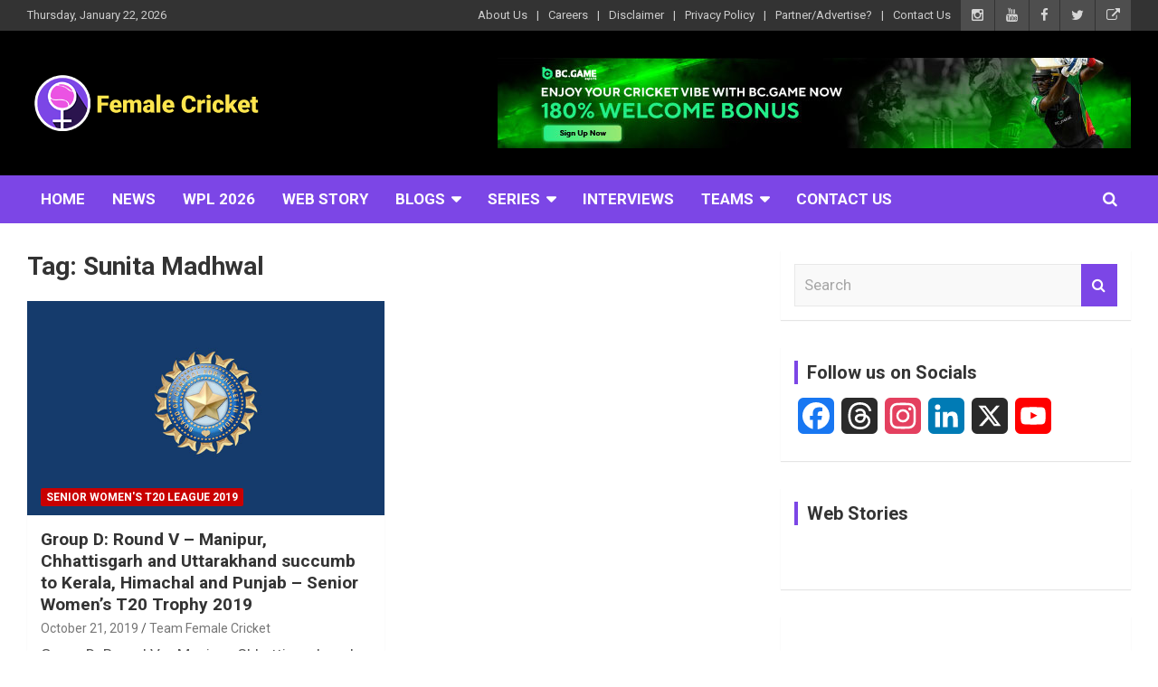

--- FILE ---
content_type: text/html; charset=UTF-8
request_url: https://femalecricket.com/tag/sunita-madhwal
body_size: 40587
content:
<!doctype html>
<html lang="en-US">
<head>
	<meta charset="UTF-8">
	<meta name="viewport" content="width=device-width, initial-scale=1, shrink-to-fit=no">
	<link rel="profile" href="https://gmpg.org/xfn/11">

	<meta name='robots' content='index, follow, max-image-preview:large, max-snippet:-1, max-video-preview:-1' />
	<style>img:is([sizes="auto" i], [sizes^="auto," i]) { contain-intrinsic-size: 3000px 1500px }</style>
	<!-- Jetpack Site Verification Tags -->

	<!-- This site is optimized with the Yoast SEO plugin v26.8 - https://yoast.com/product/yoast-seo-wordpress/ -->
	<title>Sunita Madhwal Archives - Female Cricket</title>
	<link rel="canonical" href="https://femalecricket.com/tag/sunita-madhwal" />
	<meta property="og:locale" content="en_US" />
	<meta property="og:type" content="article" />
	<meta property="og:title" content="Sunita Madhwal Archives - Female Cricket" />
	<meta property="og:url" content="https://femalecricket.com/tag/sunita-madhwal" />
	<meta property="og:site_name" content="Female Cricket" />
	<meta name="twitter:card" content="summary_large_image" />
	<meta name="twitter:site" content="@imfemalecricket" />
	<!-- / Yoast SEO plugin. -->


<link rel='dns-prefetch' href='//static.addtoany.com' />
<link rel='dns-prefetch' href='//www.googletagmanager.com' />
<link rel='dns-prefetch' href='//accounts.google.com' />
<link rel='dns-prefetch' href='//stats.wp.com' />
<link rel='dns-prefetch' href='//fonts.googleapis.com' />
<link rel='dns-prefetch' href='//widgets.wp.com' />
<link rel='dns-prefetch' href='//jetpack.wordpress.com' />
<link rel='dns-prefetch' href='//s0.wp.com' />
<link rel='dns-prefetch' href='//public-api.wordpress.com' />
<link rel='dns-prefetch' href='//0.gravatar.com' />
<link rel='dns-prefetch' href='//1.gravatar.com' />
<link rel='dns-prefetch' href='//2.gravatar.com' />
<link rel='dns-prefetch' href='//pagead2.googlesyndication.com' />
<link rel='preconnect' href='//c0.wp.com' />
<link rel="alternate" type="application/rss+xml" title="Female Cricket &raquo; Feed" href="https://femalecricket.com/feed" />
<link rel="alternate" type="application/rss+xml" title="Female Cricket &raquo; Comments Feed" href="https://femalecricket.com/comments/feed" />
<link rel="alternate" type="application/rss+xml" title="Female Cricket &raquo; Sunita Madhwal Tag Feed" href="https://femalecricket.com/tag/sunita-madhwal/feed" />
<link rel="alternate" type="application/rss+xml" title="Female Cricket &raquo; Stories Feed" href="https://femalecricket.com/web-stories/feed/"><script type="ad7429025c04a16ef975e165-text/javascript">
/* <![CDATA[ */
window._wpemojiSettings = {"baseUrl":"https:\/\/s.w.org\/images\/core\/emoji\/16.0.1\/72x72\/","ext":".png","svgUrl":"https:\/\/s.w.org\/images\/core\/emoji\/16.0.1\/svg\/","svgExt":".svg","source":{"concatemoji":"https:\/\/femalecricket.com\/wp-includes\/js\/wp-emoji-release.min.js?ver=6.8.3"}};
/*! This file is auto-generated */
!function(s,n){var o,i,e;function c(e){try{var t={supportTests:e,timestamp:(new Date).valueOf()};sessionStorage.setItem(o,JSON.stringify(t))}catch(e){}}function p(e,t,n){e.clearRect(0,0,e.canvas.width,e.canvas.height),e.fillText(t,0,0);var t=new Uint32Array(e.getImageData(0,0,e.canvas.width,e.canvas.height).data),a=(e.clearRect(0,0,e.canvas.width,e.canvas.height),e.fillText(n,0,0),new Uint32Array(e.getImageData(0,0,e.canvas.width,e.canvas.height).data));return t.every(function(e,t){return e===a[t]})}function u(e,t){e.clearRect(0,0,e.canvas.width,e.canvas.height),e.fillText(t,0,0);for(var n=e.getImageData(16,16,1,1),a=0;a<n.data.length;a++)if(0!==n.data[a])return!1;return!0}function f(e,t,n,a){switch(t){case"flag":return n(e,"\ud83c\udff3\ufe0f\u200d\u26a7\ufe0f","\ud83c\udff3\ufe0f\u200b\u26a7\ufe0f")?!1:!n(e,"\ud83c\udde8\ud83c\uddf6","\ud83c\udde8\u200b\ud83c\uddf6")&&!n(e,"\ud83c\udff4\udb40\udc67\udb40\udc62\udb40\udc65\udb40\udc6e\udb40\udc67\udb40\udc7f","\ud83c\udff4\u200b\udb40\udc67\u200b\udb40\udc62\u200b\udb40\udc65\u200b\udb40\udc6e\u200b\udb40\udc67\u200b\udb40\udc7f");case"emoji":return!a(e,"\ud83e\udedf")}return!1}function g(e,t,n,a){var r="undefined"!=typeof WorkerGlobalScope&&self instanceof WorkerGlobalScope?new OffscreenCanvas(300,150):s.createElement("canvas"),o=r.getContext("2d",{willReadFrequently:!0}),i=(o.textBaseline="top",o.font="600 32px Arial",{});return e.forEach(function(e){i[e]=t(o,e,n,a)}),i}function t(e){var t=s.createElement("script");t.src=e,t.defer=!0,s.head.appendChild(t)}"undefined"!=typeof Promise&&(o="wpEmojiSettingsSupports",i=["flag","emoji"],n.supports={everything:!0,everythingExceptFlag:!0},e=new Promise(function(e){s.addEventListener("DOMContentLoaded",e,{once:!0})}),new Promise(function(t){var n=function(){try{var e=JSON.parse(sessionStorage.getItem(o));if("object"==typeof e&&"number"==typeof e.timestamp&&(new Date).valueOf()<e.timestamp+604800&&"object"==typeof e.supportTests)return e.supportTests}catch(e){}return null}();if(!n){if("undefined"!=typeof Worker&&"undefined"!=typeof OffscreenCanvas&&"undefined"!=typeof URL&&URL.createObjectURL&&"undefined"!=typeof Blob)try{var e="postMessage("+g.toString()+"("+[JSON.stringify(i),f.toString(),p.toString(),u.toString()].join(",")+"));",a=new Blob([e],{type:"text/javascript"}),r=new Worker(URL.createObjectURL(a),{name:"wpTestEmojiSupports"});return void(r.onmessage=function(e){c(n=e.data),r.terminate(),t(n)})}catch(e){}c(n=g(i,f,p,u))}t(n)}).then(function(e){for(var t in e)n.supports[t]=e[t],n.supports.everything=n.supports.everything&&n.supports[t],"flag"!==t&&(n.supports.everythingExceptFlag=n.supports.everythingExceptFlag&&n.supports[t]);n.supports.everythingExceptFlag=n.supports.everythingExceptFlag&&!n.supports.flag,n.DOMReady=!1,n.readyCallback=function(){n.DOMReady=!0}}).then(function(){return e}).then(function(){var e;n.supports.everything||(n.readyCallback(),(e=n.source||{}).concatemoji?t(e.concatemoji):e.wpemoji&&e.twemoji&&(t(e.twemoji),t(e.wpemoji)))}))}((window,document),window._wpemojiSettings);
/* ]]> */
</script>

<link rel='stylesheet' id='embedpress-css-css' href='https://femalecricket.com/wp-content/plugins/embedpress/assets/css/embedpress.css?ver=1765964938' type='text/css' media='all' />
<link rel='stylesheet' id='embedpress-blocks-style-css' href='https://femalecricket.com/wp-content/plugins/embedpress/assets/css/blocks.build.css?ver=1765964938' type='text/css' media='all' />
<link rel='stylesheet' id='embedpress-lazy-load-css-css' href='https://femalecricket.com/wp-content/plugins/embedpress/assets/css/lazy-load.css?ver=1765964938' type='text/css' media='all' />
<style id='wp-emoji-styles-inline-css' type='text/css'>

	img.wp-smiley, img.emoji {
		display: inline !important;
		border: none !important;
		box-shadow: none !important;
		height: 1em !important;
		width: 1em !important;
		margin: 0 0.07em !important;
		vertical-align: -0.1em !important;
		background: none !important;
		padding: 0 !important;
	}
</style>
<link rel='stylesheet' id='wp-block-library-css' href='https://c0.wp.com/c/6.8.3/wp-includes/css/dist/block-library/style.min.css' type='text/css' media='all' />
<style id='classic-theme-styles-inline-css' type='text/css'>
/*! This file is auto-generated */
.wp-block-button__link{color:#fff;background-color:#32373c;border-radius:9999px;box-shadow:none;text-decoration:none;padding:calc(.667em + 2px) calc(1.333em + 2px);font-size:1.125em}.wp-block-file__button{background:#32373c;color:#fff;text-decoration:none}
</style>
<link rel='stylesheet' id='mediaelement-css' href='https://c0.wp.com/c/6.8.3/wp-includes/js/mediaelement/mediaelementplayer-legacy.min.css' type='text/css' media='all' />
<link rel='stylesheet' id='wp-mediaelement-css' href='https://c0.wp.com/c/6.8.3/wp-includes/js/mediaelement/wp-mediaelement.min.css' type='text/css' media='all' />
<style id='jetpack-sharing-buttons-style-inline-css' type='text/css'>
.jetpack-sharing-buttons__services-list{display:flex;flex-direction:row;flex-wrap:wrap;gap:0;list-style-type:none;margin:5px;padding:0}.jetpack-sharing-buttons__services-list.has-small-icon-size{font-size:12px}.jetpack-sharing-buttons__services-list.has-normal-icon-size{font-size:16px}.jetpack-sharing-buttons__services-list.has-large-icon-size{font-size:24px}.jetpack-sharing-buttons__services-list.has-huge-icon-size{font-size:36px}@media print{.jetpack-sharing-buttons__services-list{display:none!important}}.editor-styles-wrapper .wp-block-jetpack-sharing-buttons{gap:0;padding-inline-start:0}ul.jetpack-sharing-buttons__services-list.has-background{padding:1.25em 2.375em}
</style>
<style id='global-styles-inline-css' type='text/css'>
:root{--wp--preset--aspect-ratio--square: 1;--wp--preset--aspect-ratio--4-3: 4/3;--wp--preset--aspect-ratio--3-4: 3/4;--wp--preset--aspect-ratio--3-2: 3/2;--wp--preset--aspect-ratio--2-3: 2/3;--wp--preset--aspect-ratio--16-9: 16/9;--wp--preset--aspect-ratio--9-16: 9/16;--wp--preset--color--black: #000000;--wp--preset--color--cyan-bluish-gray: #abb8c3;--wp--preset--color--white: #ffffff;--wp--preset--color--pale-pink: #f78da7;--wp--preset--color--vivid-red: #cf2e2e;--wp--preset--color--luminous-vivid-orange: #ff6900;--wp--preset--color--luminous-vivid-amber: #fcb900;--wp--preset--color--light-green-cyan: #7bdcb5;--wp--preset--color--vivid-green-cyan: #00d084;--wp--preset--color--pale-cyan-blue: #8ed1fc;--wp--preset--color--vivid-cyan-blue: #0693e3;--wp--preset--color--vivid-purple: #9b51e0;--wp--preset--gradient--vivid-cyan-blue-to-vivid-purple: linear-gradient(135deg,rgba(6,147,227,1) 0%,rgb(155,81,224) 100%);--wp--preset--gradient--light-green-cyan-to-vivid-green-cyan: linear-gradient(135deg,rgb(122,220,180) 0%,rgb(0,208,130) 100%);--wp--preset--gradient--luminous-vivid-amber-to-luminous-vivid-orange: linear-gradient(135deg,rgba(252,185,0,1) 0%,rgba(255,105,0,1) 100%);--wp--preset--gradient--luminous-vivid-orange-to-vivid-red: linear-gradient(135deg,rgba(255,105,0,1) 0%,rgb(207,46,46) 100%);--wp--preset--gradient--very-light-gray-to-cyan-bluish-gray: linear-gradient(135deg,rgb(238,238,238) 0%,rgb(169,184,195) 100%);--wp--preset--gradient--cool-to-warm-spectrum: linear-gradient(135deg,rgb(74,234,220) 0%,rgb(151,120,209) 20%,rgb(207,42,186) 40%,rgb(238,44,130) 60%,rgb(251,105,98) 80%,rgb(254,248,76) 100%);--wp--preset--gradient--blush-light-purple: linear-gradient(135deg,rgb(255,206,236) 0%,rgb(152,150,240) 100%);--wp--preset--gradient--blush-bordeaux: linear-gradient(135deg,rgb(254,205,165) 0%,rgb(254,45,45) 50%,rgb(107,0,62) 100%);--wp--preset--gradient--luminous-dusk: linear-gradient(135deg,rgb(255,203,112) 0%,rgb(199,81,192) 50%,rgb(65,88,208) 100%);--wp--preset--gradient--pale-ocean: linear-gradient(135deg,rgb(255,245,203) 0%,rgb(182,227,212) 50%,rgb(51,167,181) 100%);--wp--preset--gradient--electric-grass: linear-gradient(135deg,rgb(202,248,128) 0%,rgb(113,206,126) 100%);--wp--preset--gradient--midnight: linear-gradient(135deg,rgb(2,3,129) 0%,rgb(40,116,252) 100%);--wp--preset--font-size--small: 13px;--wp--preset--font-size--medium: 20px;--wp--preset--font-size--large: 36px;--wp--preset--font-size--x-large: 42px;--wp--preset--spacing--20: 0.44rem;--wp--preset--spacing--30: 0.67rem;--wp--preset--spacing--40: 1rem;--wp--preset--spacing--50: 1.5rem;--wp--preset--spacing--60: 2.25rem;--wp--preset--spacing--70: 3.38rem;--wp--preset--spacing--80: 5.06rem;--wp--preset--shadow--natural: 6px 6px 9px rgba(0, 0, 0, 0.2);--wp--preset--shadow--deep: 12px 12px 50px rgba(0, 0, 0, 0.4);--wp--preset--shadow--sharp: 6px 6px 0px rgba(0, 0, 0, 0.2);--wp--preset--shadow--outlined: 6px 6px 0px -3px rgba(255, 255, 255, 1), 6px 6px rgba(0, 0, 0, 1);--wp--preset--shadow--crisp: 6px 6px 0px rgba(0, 0, 0, 1);}:where(.is-layout-flex){gap: 0.5em;}:where(.is-layout-grid){gap: 0.5em;}body .is-layout-flex{display: flex;}.is-layout-flex{flex-wrap: wrap;align-items: center;}.is-layout-flex > :is(*, div){margin: 0;}body .is-layout-grid{display: grid;}.is-layout-grid > :is(*, div){margin: 0;}:where(.wp-block-columns.is-layout-flex){gap: 2em;}:where(.wp-block-columns.is-layout-grid){gap: 2em;}:where(.wp-block-post-template.is-layout-flex){gap: 1.25em;}:where(.wp-block-post-template.is-layout-grid){gap: 1.25em;}.has-black-color{color: var(--wp--preset--color--black) !important;}.has-cyan-bluish-gray-color{color: var(--wp--preset--color--cyan-bluish-gray) !important;}.has-white-color{color: var(--wp--preset--color--white) !important;}.has-pale-pink-color{color: var(--wp--preset--color--pale-pink) !important;}.has-vivid-red-color{color: var(--wp--preset--color--vivid-red) !important;}.has-luminous-vivid-orange-color{color: var(--wp--preset--color--luminous-vivid-orange) !important;}.has-luminous-vivid-amber-color{color: var(--wp--preset--color--luminous-vivid-amber) !important;}.has-light-green-cyan-color{color: var(--wp--preset--color--light-green-cyan) !important;}.has-vivid-green-cyan-color{color: var(--wp--preset--color--vivid-green-cyan) !important;}.has-pale-cyan-blue-color{color: var(--wp--preset--color--pale-cyan-blue) !important;}.has-vivid-cyan-blue-color{color: var(--wp--preset--color--vivid-cyan-blue) !important;}.has-vivid-purple-color{color: var(--wp--preset--color--vivid-purple) !important;}.has-black-background-color{background-color: var(--wp--preset--color--black) !important;}.has-cyan-bluish-gray-background-color{background-color: var(--wp--preset--color--cyan-bluish-gray) !important;}.has-white-background-color{background-color: var(--wp--preset--color--white) !important;}.has-pale-pink-background-color{background-color: var(--wp--preset--color--pale-pink) !important;}.has-vivid-red-background-color{background-color: var(--wp--preset--color--vivid-red) !important;}.has-luminous-vivid-orange-background-color{background-color: var(--wp--preset--color--luminous-vivid-orange) !important;}.has-luminous-vivid-amber-background-color{background-color: var(--wp--preset--color--luminous-vivid-amber) !important;}.has-light-green-cyan-background-color{background-color: var(--wp--preset--color--light-green-cyan) !important;}.has-vivid-green-cyan-background-color{background-color: var(--wp--preset--color--vivid-green-cyan) !important;}.has-pale-cyan-blue-background-color{background-color: var(--wp--preset--color--pale-cyan-blue) !important;}.has-vivid-cyan-blue-background-color{background-color: var(--wp--preset--color--vivid-cyan-blue) !important;}.has-vivid-purple-background-color{background-color: var(--wp--preset--color--vivid-purple) !important;}.has-black-border-color{border-color: var(--wp--preset--color--black) !important;}.has-cyan-bluish-gray-border-color{border-color: var(--wp--preset--color--cyan-bluish-gray) !important;}.has-white-border-color{border-color: var(--wp--preset--color--white) !important;}.has-pale-pink-border-color{border-color: var(--wp--preset--color--pale-pink) !important;}.has-vivid-red-border-color{border-color: var(--wp--preset--color--vivid-red) !important;}.has-luminous-vivid-orange-border-color{border-color: var(--wp--preset--color--luminous-vivid-orange) !important;}.has-luminous-vivid-amber-border-color{border-color: var(--wp--preset--color--luminous-vivid-amber) !important;}.has-light-green-cyan-border-color{border-color: var(--wp--preset--color--light-green-cyan) !important;}.has-vivid-green-cyan-border-color{border-color: var(--wp--preset--color--vivid-green-cyan) !important;}.has-pale-cyan-blue-border-color{border-color: var(--wp--preset--color--pale-cyan-blue) !important;}.has-vivid-cyan-blue-border-color{border-color: var(--wp--preset--color--vivid-cyan-blue) !important;}.has-vivid-purple-border-color{border-color: var(--wp--preset--color--vivid-purple) !important;}.has-vivid-cyan-blue-to-vivid-purple-gradient-background{background: var(--wp--preset--gradient--vivid-cyan-blue-to-vivid-purple) !important;}.has-light-green-cyan-to-vivid-green-cyan-gradient-background{background: var(--wp--preset--gradient--light-green-cyan-to-vivid-green-cyan) !important;}.has-luminous-vivid-amber-to-luminous-vivid-orange-gradient-background{background: var(--wp--preset--gradient--luminous-vivid-amber-to-luminous-vivid-orange) !important;}.has-luminous-vivid-orange-to-vivid-red-gradient-background{background: var(--wp--preset--gradient--luminous-vivid-orange-to-vivid-red) !important;}.has-very-light-gray-to-cyan-bluish-gray-gradient-background{background: var(--wp--preset--gradient--very-light-gray-to-cyan-bluish-gray) !important;}.has-cool-to-warm-spectrum-gradient-background{background: var(--wp--preset--gradient--cool-to-warm-spectrum) !important;}.has-blush-light-purple-gradient-background{background: var(--wp--preset--gradient--blush-light-purple) !important;}.has-blush-bordeaux-gradient-background{background: var(--wp--preset--gradient--blush-bordeaux) !important;}.has-luminous-dusk-gradient-background{background: var(--wp--preset--gradient--luminous-dusk) !important;}.has-pale-ocean-gradient-background{background: var(--wp--preset--gradient--pale-ocean) !important;}.has-electric-grass-gradient-background{background: var(--wp--preset--gradient--electric-grass) !important;}.has-midnight-gradient-background{background: var(--wp--preset--gradient--midnight) !important;}.has-small-font-size{font-size: var(--wp--preset--font-size--small) !important;}.has-medium-font-size{font-size: var(--wp--preset--font-size--medium) !important;}.has-large-font-size{font-size: var(--wp--preset--font-size--large) !important;}.has-x-large-font-size{font-size: var(--wp--preset--font-size--x-large) !important;}
:where(.wp-block-post-template.is-layout-flex){gap: 1.25em;}:where(.wp-block-post-template.is-layout-grid){gap: 1.25em;}
:where(.wp-block-columns.is-layout-flex){gap: 2em;}:where(.wp-block-columns.is-layout-grid){gap: 2em;}
:root :where(.wp-block-pullquote){font-size: 1.5em;line-height: 1.6;}
</style>
<link rel='stylesheet' id='bcct_style-css' href='https://femalecricket.com/wp-content/plugins/better-click-to-tweet/assets/css/styles.css?ver=3.0' type='text/css' media='all' />
<link rel='stylesheet' id='poll-maker-ays-css' href='https://femalecricket.com/wp-content/plugins/poll-maker/public/css/poll-maker-ays-public.css?ver=8.3.9' type='text/css' media='all' />
<link rel='stylesheet' id='bootstrap-style-css' href='https://femalecricket.com/wp-content/themes/newscard-pro/assets/library/bootstrap/css/bootstrap.min.css?ver=4.0.0' type='text/css' media='all' />
<link rel='stylesheet' id='font-awesome-style-css' href='https://femalecricket.com/wp-content/themes/newscard-pro/assets/library/font-awesome/css/font-awesome.css?ver=6.8.3' type='text/css' media='all' />
<link rel='stylesheet' id='newscard-google-fonts-css' href='//fonts.googleapis.com/css?family=Roboto%3A300%2C300i%2C400%2C400i%2C500%2C500i%2C700%2C700i&#038;ver=6.8.3' type='text/css' media='all' />
<link rel='stylesheet' id='owl-carousel-css' href='https://femalecricket.com/wp-content/themes/newscard-pro/assets/library/owl-carousel/owl.carousel.min.css?ver=2.3.4' type='text/css' media='all' />
<link rel='stylesheet' id='newscard-style-css' href='https://femalecricket.com/wp-content/themes/newscard-pro/style.css?ver=6.8.3' type='text/css' media='all' />
<link rel='stylesheet' id='addtoany-css' href='https://femalecricket.com/wp-content/plugins/add-to-any/addtoany.min.css?ver=1.16' type='text/css' media='all' />
<script type="ad7429025c04a16ef975e165-text/javascript" id="addtoany-core-js-before">
/* <![CDATA[ */
window.a2a_config=window.a2a_config||{};a2a_config.callbacks=[];a2a_config.overlays=[];a2a_config.templates={};
/* ]]> */
</script>
<script type="ad7429025c04a16ef975e165-text/javascript" defer src="https://static.addtoany.com/menu/page.js" id="addtoany-core-js"></script>
<script type="ad7429025c04a16ef975e165-text/javascript" id="nb-jquery" src="https://c0.wp.com/c/6.8.3/wp-includes/js/jquery/jquery.min.js" id="jquery-core-js"></script>
<script type="ad7429025c04a16ef975e165-text/javascript" src="https://c0.wp.com/c/6.8.3/wp-includes/js/jquery/jquery-migrate.min.js" id="jquery-migrate-js"></script>
<script type="ad7429025c04a16ef975e165-text/javascript" defer src="https://femalecricket.com/wp-content/plugins/add-to-any/addtoany.min.js?ver=1.1" id="addtoany-jquery-js"></script>
<!--[if lt IE 9]>
<script type="text/javascript" src="https://femalecricket.com/wp-content/themes/newscard-pro/assets/js/html5.js?ver=3.7.3" id="html5-js"></script>
<![endif]-->

<!-- Google tag (gtag.js) snippet added by Site Kit -->
<!-- Google Analytics snippet added by Site Kit -->
<script type="ad7429025c04a16ef975e165-text/javascript" src="https://www.googletagmanager.com/gtag/js?id=GT-P36VLD3" id="google_gtagjs-js" async></script>
<script type="ad7429025c04a16ef975e165-text/javascript" id="google_gtagjs-js-after">
/* <![CDATA[ */
window.dataLayer = window.dataLayer || [];function gtag(){dataLayer.push(arguments);}
gtag("set","linker",{"domains":["femalecricket.com"]});
gtag("js", new Date());
gtag("set", "developer_id.dZTNiMT", true);
gtag("config", "GT-P36VLD3");
/* ]]> */
</script>
<link rel="EditURI" type="application/rsd+xml" title="RSD" href="https://femalecricket.com/xmlrpc.php?rsd" />
<script type="ad7429025c04a16ef975e165-text/javascript">var ajaxurl = "https://femalecricket.com/wp-admin/admin-ajax.php";</script><meta name="generator" content="Site Kit by Google 1.170.0" /><meta property="fb:pages" content="645803709130278" />


<script type="application/ld+json">
{ "@context" : "http://schema.org",
  "@type" : "Organization",
  "name" : "Female Cricket",
  "url" : "http://femalecricket.com/",
  "sameAs" : [ "http://www.facebook.com/femalecricketislove",
    "http://www.twitter.com/imfemalecricket",
"http://www.instagram.com/femalecricket",
"https://www.linkedin.com/company/13338605",
    "https://www.youtube.com/femalecricket"] 
}
</script>	<style>img#wpstats{display:none}</style>
		
	<style type="text/css">
				@media (min-width: 768px) {
		/* Font Size > Content */
			body,
			input,
			textarea,
			select,
			blockquote footer,
			.blockquote-footer,
			blockquote cite,
			.form-control,
			input,
			textarea,
			select,
			.site-description,
			.search-block .form-control,
			.wp-block-image,
			.wp-block-image figcaption,
			#bbpress-forums,
			#bbpress-forums button,
			#bbpress-forums ul.bbp-lead-topic,
			#bbpress-forums ul.bbp-topics,
			#bbpress-forums ul.bbp-forums,
			#bbpress-forums ul.bbp-replies,
			#bbpress-forums ul.bbp-search-results,
			div.bbp-search-form input,
			div.bbp-search-form button,
			div.bbp-breadcrumb,
			div.bbp-topic-tags,
			.wp-block-quote cite,
			.wp-block-pullquote.alignleft blockquote cite,
			.wp-block-pullquote.alignright blockquote cite,
			.wp-block-search .wp-block-search__button {
				font-size: 17px;
			}
			th {
				font-size: calc(17px + 3px);
			}
			.site-footer .widget-area .newscard-widget-recent-posts .post-boxed .entry-title {
				font-size: calc(17px + 1px);
			}
				}
		/* Color Scheme > links */
			::selection {
				background-color: #7c46e6;
				color: #fff;
			}
			::-moz-selection {
				background-color: #7c46e6;
				color: #fff;
			}
			a,
			a:hover,
			a:focus,
			a:active,
			.site-title a:hover,
			.site-title a:focus,
			.site-title a:active,
			.top-stories-bar .top-stories-lists .marquee a:hover,
			.entry-title a:hover,
			.entry-title a:focus,
			.entry-title a:active,
			.post-boxed .entry-title a:hover,
			.site-footer .widget-area .post-boxed .entry-title a:hover,
			.entry-meta a:hover,
			.entry-meta a:focus,
			.post-boxed .entry-meta a:hover,
			.site-footer .widget-area .post-boxed .entry-meta a:hover,
			.entry-meta .tag-links a,
			.nav-links a:hover,
			.widget ul li a:hover,
			.comment-metadata a.comment-edit-link,
			.widget_archive li a[aria-current="page"],
			.widget_tag_cloud a:hover,
			.widget_categories .current-cat a,
			.widget_nav_menu ul li.current_page_item > a,
			.widget_nav_menu ul li.current_page_ancestor > a,
			.widget_nav_menu ul li.current-menu-item > a,
			.widget_nav_menu ul li.current-menu-ancestor > a,
			.widget_pages ul li.current_page_item > a,
			.widget_pages ul li.current_page_ancestor > a,
			.woocommerce.widget_product_categories ul.product-categories .current-cat-parent > a,
			.woocommerce.widget_product_categories ul.product-categories .current-cat > a,
			.woocommerce .star-rating,
			.woocommerce .star-rating:before,
			.woocommerce-MyAccount-navigation ul li:hover a,
			.woocommerce-MyAccount-navigation ul li.is-active a {
				color: #7c46e6;
			}
		/* Color Scheme > Navigation */
			.navigation-bar {
				background-color: #7c46e6;
			}
			.main-navigation .dropdown-menu a:hover,
			.main-navigation .dropdown-menu a.current-menu-item,
			.main-navigation li ul li:hover > a,
			.main-navigation li ul li.current-menu-item > a,
			.main-navigation li ul li.current-menu-ancestor > a,
			.main-navigation ul li li.current_page_item > a,
			.main-navigation li ul li.current_page_ancestor > a {
				color: #7c46e6;
			}
			@media (max-width: 991px) {
				.main-navigation ul li.current_page_item > a,
				.main-navigation ul li.current_page_ancestor > a,
				.main-navigation ul li.current-menu-item > a,
				.main-navigation ul li.current-menu-ancestor > a,
				.main-navigation ul li a:hover,
				.main-navigation ul li a:focus,
				.main-navigation ul li.show > a,
				.main-navigation ul li:hover > a,
				.main-navigation .dropdown-menu a:hover,
				.main-navigation .dropdown-menu a.current-menu-item,
				.main-navigation li ul li:hover > a,
				.main-navigation li ul li.current-menu-item > a,
				.main-navigation li ul li.current-menu-ancestor > a,
				.main-navigation ul li li.current_page_item > a,
				.main-navigation li ul li.current_page_ancestor > a {
					color: #7c46e6;
				}
			}
		/* Color Scheme > Buttons */
			.btn-theme,
			.btn-outline-theme:hover,
			.btn-outline-info:not(:disabled):not(.disabled).active,
			.btn-outline-info:not(:disabled):not(.disabled):active,
			.show > .btn-outline-info.dropdown-toggle,
			input[type="reset"],
			input[type="button"],
			input[type="submit"],
			button,
			.back-to-top a,
			#bbpress-forums button,
			.navigation.pagination .current,
			.navigation.pagination a:hover,
			.page-links span,
			.page-links a:hover span,
			.woocommerce #respond input#submit,
			.woocommerce a.button,
			.woocommerce button.button,
			.woocommerce input.button,
			.woocommerce #respond input#submit.alt,
			.woocommerce a.button.alt,
			.woocommerce button.button.alt,
			.woocommerce input.button.alt,
			.woocommerce #respond input#submit.disabled,
			.woocommerce #respond input#submit:disabled,
			.woocommerce #respond input#submit:disabled[disabled],
			.woocommerce a.button.disabled,
			.woocommerce a.button:disabled,
			.woocommerce a.button:disabled[disabled],
			.woocommerce button.button.disabled,
			.woocommerce button.button:disabled,
			.woocommerce button.button:disabled[disabled],
			.woocommerce input.button.disabled,
			.woocommerce input.button:disabled,
			.woocommerce input.button:disabled[disabled],
			.woocommerce #respond input#submit.disabled:hover,
			.woocommerce #respond input#submit:disabled:hover,
			.woocommerce #respond input#submit:disabled[disabled]:hover,
			.woocommerce a.button.disabled:hover,
			.woocommerce a.button:disabled:hover,
			.woocommerce a.button:disabled[disabled]:hover,
			.woocommerce button.button.disabled:hover,
			.woocommerce button.button:disabled:hover,
			.woocommerce button.button:disabled[disabled]:hover,
			.woocommerce input.button.disabled:hover,
			.woocommerce input.button:disabled:hover,
			.woocommerce input.button:disabled[disabled]:hover,
			.woocommerce span.onsale,
			.woocommerce .widget_price_filter .ui-slider .ui-slider-range,
			.woocommerce .widget_price_filter .ui-slider .ui-slider-handle,
			.woocommerce nav.woocommerce-pagination ul li .page-numbers:hover,
			.woocommerce nav.woocommerce-pagination ul li .page-numbers:focus,
			.woocommerce nav.woocommerce-pagination ul li .page-numbers.current {
				background-color: #7c46e6;
			}
			.btn-outline-theme {
				border-color: #7c46e6;
			}
			.btn-outline-theme,
			.navigation.post-navigation .nav-links a:hover {
				color: #7c46e6;
			}
		/* Color Scheme > Elements */
			.theme-color,
			.format-quote blockquote:before {
				color: #7c46e6;
			}
			.theme-bg-color,
			.post.sticky .entry-header:before {
				background-color: #7c46e6;
			}
			.stories-title,
			.widget-title {
				border-color: #7c46e6;
			}
		/* Elements Color > Top Stories Flash */
			.top-stories-bar .top-stories-label .flash-icon {
				background-color: #7c46e6;
			}
			.top-stories-bar .top-stories-label .flash-icon:before,
			.top-stories-bar .top-stories-label .flash-icon:after {
				border-color: #7c46e6;
			}
		/* Category Color > 2021 ICC Women’s T20 World Cup Qualifier */
				.entry-meta .cat-links a.cat-links-5624,
				.entry-meta .cat-links a.cat-links-5624:hover,
				.post-boxed .entry-meta .cat-links a.cat-links-5624,
				.post-boxed .entry-meta .cat-links a.cat-links-5624:hover,
				.site-footer .widget-area .post-boxed .entry-meta .cat-links a.cat-links-5624,
				.site-footer .widget-area .post-boxed .entry-meta .cat-links a.cat-links-5624:hover {
					color: #7c46e6;
				}
				.post-img-wrap .entry-meta .cat-links a.cat-links-5624,
				.post-img-wrap .entry-meta .cat-links a.cat-links-5624:hover,
				.post-boxed .post-img-wrap .entry-meta .cat-links a.cat-links-5624,
				.post-boxed .post-img-wrap .entry-meta .cat-links a.cat-links-5624:hover,
				.post-block .post-img-wrap + .entry-header .entry-meta .cat-links a.cat-links-5624,
				.post-block .post-img-wrap + .entry-header .entry-meta .cat-links a.cat-links-5624:hover,
				.site-footer .widget-area .post-boxed .post-img-wrap .entry-meta .cat-links a.cat-links-5624,
				.site-footer .widget-area .post-boxed .post-img-wrap .entry-meta .cat-links a.cat-links-5624:hover,
				.site-footer .widget-area .post-block .post-img-wrap + .entry-header .entry-meta .cat-links a.cat-links-5624,
				.site-footer .widget-area .post-block .post-img-wrap + .entry-header .entry-meta .cat-links a.cat-links-5624:hover {
					background-color: #7c46e6;
					color: #fff;
				}
			/* Category Color > 6IXTY Women&#039;s 2022 */
				.entry-meta .cat-links a.cat-links-8430,
				.entry-meta .cat-links a.cat-links-8430:hover,
				.post-boxed .entry-meta .cat-links a.cat-links-8430,
				.post-boxed .entry-meta .cat-links a.cat-links-8430:hover,
				.site-footer .widget-area .post-boxed .entry-meta .cat-links a.cat-links-8430,
				.site-footer .widget-area .post-boxed .entry-meta .cat-links a.cat-links-8430:hover {
					color: #7c46e6;
				}
				.post-img-wrap .entry-meta .cat-links a.cat-links-8430,
				.post-img-wrap .entry-meta .cat-links a.cat-links-8430:hover,
				.post-boxed .post-img-wrap .entry-meta .cat-links a.cat-links-8430,
				.post-boxed .post-img-wrap .entry-meta .cat-links a.cat-links-8430:hover,
				.post-block .post-img-wrap + .entry-header .entry-meta .cat-links a.cat-links-8430,
				.post-block .post-img-wrap + .entry-header .entry-meta .cat-links a.cat-links-8430:hover,
				.site-footer .widget-area .post-boxed .post-img-wrap .entry-meta .cat-links a.cat-links-8430,
				.site-footer .widget-area .post-boxed .post-img-wrap .entry-meta .cat-links a.cat-links-8430:hover,
				.site-footer .widget-area .post-block .post-img-wrap + .entry-header .entry-meta .cat-links a.cat-links-8430,
				.site-footer .widget-area .post-block .post-img-wrap + .entry-header .entry-meta .cat-links a.cat-links-8430:hover {
					background-color: #7c46e6;
					color: #fff;
				}
			/* Category Color > About Us */
				.entry-meta .cat-links a.cat-links-2,
				.entry-meta .cat-links a.cat-links-2:hover,
				.post-boxed .entry-meta .cat-links a.cat-links-2,
				.post-boxed .entry-meta .cat-links a.cat-links-2:hover,
				.site-footer .widget-area .post-boxed .entry-meta .cat-links a.cat-links-2,
				.site-footer .widget-area .post-boxed .entry-meta .cat-links a.cat-links-2:hover {
					color: #7c46e6;
				}
				.post-img-wrap .entry-meta .cat-links a.cat-links-2,
				.post-img-wrap .entry-meta .cat-links a.cat-links-2:hover,
				.post-boxed .post-img-wrap .entry-meta .cat-links a.cat-links-2,
				.post-boxed .post-img-wrap .entry-meta .cat-links a.cat-links-2:hover,
				.post-block .post-img-wrap + .entry-header .entry-meta .cat-links a.cat-links-2,
				.post-block .post-img-wrap + .entry-header .entry-meta .cat-links a.cat-links-2:hover,
				.site-footer .widget-area .post-boxed .post-img-wrap .entry-meta .cat-links a.cat-links-2,
				.site-footer .widget-area .post-boxed .post-img-wrap .entry-meta .cat-links a.cat-links-2:hover,
				.site-footer .widget-area .post-block .post-img-wrap + .entry-header .entry-meta .cat-links a.cat-links-2,
				.site-footer .widget-area .post-block .post-img-wrap + .entry-header .entry-meta .cat-links a.cat-links-2:hover {
					background-color: #7c46e6;
					color: #fff;
				}
			/* Category Color > ACC Women’s Premier Cup 2024 */
				.entry-meta .cat-links a.cat-links-11318,
				.entry-meta .cat-links a.cat-links-11318:hover,
				.post-boxed .entry-meta .cat-links a.cat-links-11318,
				.post-boxed .entry-meta .cat-links a.cat-links-11318:hover,
				.site-footer .widget-area .post-boxed .entry-meta .cat-links a.cat-links-11318,
				.site-footer .widget-area .post-boxed .entry-meta .cat-links a.cat-links-11318:hover {
					color: #7c46e6;
				}
				.post-img-wrap .entry-meta .cat-links a.cat-links-11318,
				.post-img-wrap .entry-meta .cat-links a.cat-links-11318:hover,
				.post-boxed .post-img-wrap .entry-meta .cat-links a.cat-links-11318,
				.post-boxed .post-img-wrap .entry-meta .cat-links a.cat-links-11318:hover,
				.post-block .post-img-wrap + .entry-header .entry-meta .cat-links a.cat-links-11318,
				.post-block .post-img-wrap + .entry-header .entry-meta .cat-links a.cat-links-11318:hover,
				.site-footer .widget-area .post-boxed .post-img-wrap .entry-meta .cat-links a.cat-links-11318,
				.site-footer .widget-area .post-boxed .post-img-wrap .entry-meta .cat-links a.cat-links-11318:hover,
				.site-footer .widget-area .post-block .post-img-wrap + .entry-header .entry-meta .cat-links a.cat-links-11318,
				.site-footer .widget-area .post-block .post-img-wrap + .entry-header .entry-meta .cat-links a.cat-links-11318:hover {
					background-color: #7c46e6;
					color: #fff;
				}
			/* Category Color > ACC Women’s T20 Championship 2022 */
				.entry-meta .cat-links a.cat-links-7765,
				.entry-meta .cat-links a.cat-links-7765:hover,
				.post-boxed .entry-meta .cat-links a.cat-links-7765,
				.post-boxed .entry-meta .cat-links a.cat-links-7765:hover,
				.site-footer .widget-area .post-boxed .entry-meta .cat-links a.cat-links-7765,
				.site-footer .widget-area .post-boxed .entry-meta .cat-links a.cat-links-7765:hover {
					color: #7c46e6;
				}
				.post-img-wrap .entry-meta .cat-links a.cat-links-7765,
				.post-img-wrap .entry-meta .cat-links a.cat-links-7765:hover,
				.post-boxed .post-img-wrap .entry-meta .cat-links a.cat-links-7765,
				.post-boxed .post-img-wrap .entry-meta .cat-links a.cat-links-7765:hover,
				.post-block .post-img-wrap + .entry-header .entry-meta .cat-links a.cat-links-7765,
				.post-block .post-img-wrap + .entry-header .entry-meta .cat-links a.cat-links-7765:hover,
				.site-footer .widget-area .post-boxed .post-img-wrap .entry-meta .cat-links a.cat-links-7765,
				.site-footer .widget-area .post-boxed .post-img-wrap .entry-meta .cat-links a.cat-links-7765:hover,
				.site-footer .widget-area .post-block .post-img-wrap + .entry-header .entry-meta .cat-links a.cat-links-7765,
				.site-footer .widget-area .post-block .post-img-wrap + .entry-header .entry-meta .cat-links a.cat-links-7765:hover {
					background-color: #7c46e6;
					color: #fff;
				}
			/* Category Color > Africa Division 2 Qualifier 2023 */
				.entry-meta .cat-links a.cat-links-10739,
				.entry-meta .cat-links a.cat-links-10739:hover,
				.post-boxed .entry-meta .cat-links a.cat-links-10739,
				.post-boxed .entry-meta .cat-links a.cat-links-10739:hover,
				.site-footer .widget-area .post-boxed .entry-meta .cat-links a.cat-links-10739,
				.site-footer .widget-area .post-boxed .entry-meta .cat-links a.cat-links-10739:hover {
					color: #7c46e6;
				}
				.post-img-wrap .entry-meta .cat-links a.cat-links-10739,
				.post-img-wrap .entry-meta .cat-links a.cat-links-10739:hover,
				.post-boxed .post-img-wrap .entry-meta .cat-links a.cat-links-10739,
				.post-boxed .post-img-wrap .entry-meta .cat-links a.cat-links-10739:hover,
				.post-block .post-img-wrap + .entry-header .entry-meta .cat-links a.cat-links-10739,
				.post-block .post-img-wrap + .entry-header .entry-meta .cat-links a.cat-links-10739:hover,
				.site-footer .widget-area .post-boxed .post-img-wrap .entry-meta .cat-links a.cat-links-10739,
				.site-footer .widget-area .post-boxed .post-img-wrap .entry-meta .cat-links a.cat-links-10739:hover,
				.site-footer .widget-area .post-block .post-img-wrap + .entry-header .entry-meta .cat-links a.cat-links-10739,
				.site-footer .widget-area .post-block .post-img-wrap + .entry-header .entry-meta .cat-links a.cat-links-10739:hover {
					background-color: #7c46e6;
					color: #fff;
				}
			/* Category Color > African Teams */
				.entry-meta .cat-links a.cat-links-57,
				.entry-meta .cat-links a.cat-links-57:hover,
				.post-boxed .entry-meta .cat-links a.cat-links-57,
				.post-boxed .entry-meta .cat-links a.cat-links-57:hover,
				.site-footer .widget-area .post-boxed .entry-meta .cat-links a.cat-links-57,
				.site-footer .widget-area .post-boxed .entry-meta .cat-links a.cat-links-57:hover {
					color: #7c46e6;
				}
				.post-img-wrap .entry-meta .cat-links a.cat-links-57,
				.post-img-wrap .entry-meta .cat-links a.cat-links-57:hover,
				.post-boxed .post-img-wrap .entry-meta .cat-links a.cat-links-57,
				.post-boxed .post-img-wrap .entry-meta .cat-links a.cat-links-57:hover,
				.post-block .post-img-wrap + .entry-header .entry-meta .cat-links a.cat-links-57,
				.post-block .post-img-wrap + .entry-header .entry-meta .cat-links a.cat-links-57:hover,
				.site-footer .widget-area .post-boxed .post-img-wrap .entry-meta .cat-links a.cat-links-57,
				.site-footer .widget-area .post-boxed .post-img-wrap .entry-meta .cat-links a.cat-links-57:hover,
				.site-footer .widget-area .post-block .post-img-wrap + .entry-header .entry-meta .cat-links a.cat-links-57,
				.site-footer .widget-area .post-block .post-img-wrap + .entry-header .entry-meta .cat-links a.cat-links-57:hover {
					background-color: #7c46e6;
					color: #fff;
				}
			/* Category Color > American Teams */
				.entry-meta .cat-links a.cat-links-56,
				.entry-meta .cat-links a.cat-links-56:hover,
				.post-boxed .entry-meta .cat-links a.cat-links-56,
				.post-boxed .entry-meta .cat-links a.cat-links-56:hover,
				.site-footer .widget-area .post-boxed .entry-meta .cat-links a.cat-links-56,
				.site-footer .widget-area .post-boxed .entry-meta .cat-links a.cat-links-56:hover {
					color: #7c46e6;
				}
				.post-img-wrap .entry-meta .cat-links a.cat-links-56,
				.post-img-wrap .entry-meta .cat-links a.cat-links-56:hover,
				.post-boxed .post-img-wrap .entry-meta .cat-links a.cat-links-56,
				.post-boxed .post-img-wrap .entry-meta .cat-links a.cat-links-56:hover,
				.post-block .post-img-wrap + .entry-header .entry-meta .cat-links a.cat-links-56,
				.post-block .post-img-wrap + .entry-header .entry-meta .cat-links a.cat-links-56:hover,
				.site-footer .widget-area .post-boxed .post-img-wrap .entry-meta .cat-links a.cat-links-56,
				.site-footer .widget-area .post-boxed .post-img-wrap .entry-meta .cat-links a.cat-links-56:hover,
				.site-footer .widget-area .post-block .post-img-wrap + .entry-header .entry-meta .cat-links a.cat-links-56,
				.site-footer .widget-area .post-block .post-img-wrap + .entry-header .entry-meta .cat-links a.cat-links-56:hover {
					background-color: #7c46e6;
					color: #fff;
				}
			/* Category Color > Arachas Super Series 2022 */
				.entry-meta .cat-links a.cat-links-7497,
				.entry-meta .cat-links a.cat-links-7497:hover,
				.post-boxed .entry-meta .cat-links a.cat-links-7497,
				.post-boxed .entry-meta .cat-links a.cat-links-7497:hover,
				.site-footer .widget-area .post-boxed .entry-meta .cat-links a.cat-links-7497,
				.site-footer .widget-area .post-boxed .entry-meta .cat-links a.cat-links-7497:hover {
					color: #7c46e6;
				}
				.post-img-wrap .entry-meta .cat-links a.cat-links-7497,
				.post-img-wrap .entry-meta .cat-links a.cat-links-7497:hover,
				.post-boxed .post-img-wrap .entry-meta .cat-links a.cat-links-7497,
				.post-boxed .post-img-wrap .entry-meta .cat-links a.cat-links-7497:hover,
				.post-block .post-img-wrap + .entry-header .entry-meta .cat-links a.cat-links-7497,
				.post-block .post-img-wrap + .entry-header .entry-meta .cat-links a.cat-links-7497:hover,
				.site-footer .widget-area .post-boxed .post-img-wrap .entry-meta .cat-links a.cat-links-7497,
				.site-footer .widget-area .post-boxed .post-img-wrap .entry-meta .cat-links a.cat-links-7497:hover,
				.site-footer .widget-area .post-block .post-img-wrap + .entry-header .entry-meta .cat-links a.cat-links-7497,
				.site-footer .widget-area .post-block .post-img-wrap + .entry-header .entry-meta .cat-links a.cat-links-7497:hover {
					background-color: #7c46e6;
					color: #fff;
				}
			/* Category Color > Arachas Super Series T20 Trophy 2022 */
				.entry-meta .cat-links a.cat-links-8038,
				.entry-meta .cat-links a.cat-links-8038:hover,
				.post-boxed .entry-meta .cat-links a.cat-links-8038,
				.post-boxed .entry-meta .cat-links a.cat-links-8038:hover,
				.site-footer .widget-area .post-boxed .entry-meta .cat-links a.cat-links-8038,
				.site-footer .widget-area .post-boxed .entry-meta .cat-links a.cat-links-8038:hover {
					color: #7c46e6;
				}
				.post-img-wrap .entry-meta .cat-links a.cat-links-8038,
				.post-img-wrap .entry-meta .cat-links a.cat-links-8038:hover,
				.post-boxed .post-img-wrap .entry-meta .cat-links a.cat-links-8038,
				.post-boxed .post-img-wrap .entry-meta .cat-links a.cat-links-8038:hover,
				.post-block .post-img-wrap + .entry-header .entry-meta .cat-links a.cat-links-8038,
				.post-block .post-img-wrap + .entry-header .entry-meta .cat-links a.cat-links-8038:hover,
				.site-footer .widget-area .post-boxed .post-img-wrap .entry-meta .cat-links a.cat-links-8038,
				.site-footer .widget-area .post-boxed .post-img-wrap .entry-meta .cat-links a.cat-links-8038:hover,
				.site-footer .widget-area .post-block .post-img-wrap + .entry-header .entry-meta .cat-links a.cat-links-8038,
				.site-footer .widget-area .post-block .post-img-wrap + .entry-header .entry-meta .cat-links a.cat-links-8038:hover {
					background-color: #7c46e6;
					color: #fff;
				}
			/* Category Color > Argentina tour of Brazil 2023 */
				.entry-meta .cat-links a.cat-links-10183,
				.entry-meta .cat-links a.cat-links-10183:hover,
				.post-boxed .entry-meta .cat-links a.cat-links-10183,
				.post-boxed .entry-meta .cat-links a.cat-links-10183:hover,
				.site-footer .widget-area .post-boxed .entry-meta .cat-links a.cat-links-10183,
				.site-footer .widget-area .post-boxed .entry-meta .cat-links a.cat-links-10183:hover {
					color: #7c46e6;
				}
				.post-img-wrap .entry-meta .cat-links a.cat-links-10183,
				.post-img-wrap .entry-meta .cat-links a.cat-links-10183:hover,
				.post-boxed .post-img-wrap .entry-meta .cat-links a.cat-links-10183,
				.post-boxed .post-img-wrap .entry-meta .cat-links a.cat-links-10183:hover,
				.post-block .post-img-wrap + .entry-header .entry-meta .cat-links a.cat-links-10183,
				.post-block .post-img-wrap + .entry-header .entry-meta .cat-links a.cat-links-10183:hover,
				.site-footer .widget-area .post-boxed .post-img-wrap .entry-meta .cat-links a.cat-links-10183,
				.site-footer .widget-area .post-boxed .post-img-wrap .entry-meta .cat-links a.cat-links-10183:hover,
				.site-footer .widget-area .post-block .post-img-wrap + .entry-header .entry-meta .cat-links a.cat-links-10183,
				.site-footer .widget-area .post-block .post-img-wrap + .entry-header .entry-meta .cat-links a.cat-links-10183:hover {
					background-color: #7c46e6;
					color: #fff;
				}
			/* Category Color > Articles */
				.entry-meta .cat-links a.cat-links-5859,
				.entry-meta .cat-links a.cat-links-5859:hover,
				.post-boxed .entry-meta .cat-links a.cat-links-5859,
				.post-boxed .entry-meta .cat-links a.cat-links-5859:hover,
				.site-footer .widget-area .post-boxed .entry-meta .cat-links a.cat-links-5859,
				.site-footer .widget-area .post-boxed .entry-meta .cat-links a.cat-links-5859:hover {
					color: #7c46e6;
				}
				.post-img-wrap .entry-meta .cat-links a.cat-links-5859,
				.post-img-wrap .entry-meta .cat-links a.cat-links-5859:hover,
				.post-boxed .post-img-wrap .entry-meta .cat-links a.cat-links-5859,
				.post-boxed .post-img-wrap .entry-meta .cat-links a.cat-links-5859:hover,
				.post-block .post-img-wrap + .entry-header .entry-meta .cat-links a.cat-links-5859,
				.post-block .post-img-wrap + .entry-header .entry-meta .cat-links a.cat-links-5859:hover,
				.site-footer .widget-area .post-boxed .post-img-wrap .entry-meta .cat-links a.cat-links-5859,
				.site-footer .widget-area .post-boxed .post-img-wrap .entry-meta .cat-links a.cat-links-5859:hover,
				.site-footer .widget-area .post-block .post-img-wrap + .entry-header .entry-meta .cat-links a.cat-links-5859,
				.site-footer .widget-area .post-block .post-img-wrap + .entry-header .entry-meta .cat-links a.cat-links-5859:hover {
					background-color: #7c46e6;
					color: #fff;
				}
			/* Category Color > Asia Cup 2022 */
				.entry-meta .cat-links a.cat-links-8631,
				.entry-meta .cat-links a.cat-links-8631:hover,
				.post-boxed .entry-meta .cat-links a.cat-links-8631,
				.post-boxed .entry-meta .cat-links a.cat-links-8631:hover,
				.site-footer .widget-area .post-boxed .entry-meta .cat-links a.cat-links-8631,
				.site-footer .widget-area .post-boxed .entry-meta .cat-links a.cat-links-8631:hover {
					color: #7c46e6;
				}
				.post-img-wrap .entry-meta .cat-links a.cat-links-8631,
				.post-img-wrap .entry-meta .cat-links a.cat-links-8631:hover,
				.post-boxed .post-img-wrap .entry-meta .cat-links a.cat-links-8631,
				.post-boxed .post-img-wrap .entry-meta .cat-links a.cat-links-8631:hover,
				.post-block .post-img-wrap + .entry-header .entry-meta .cat-links a.cat-links-8631,
				.post-block .post-img-wrap + .entry-header .entry-meta .cat-links a.cat-links-8631:hover,
				.site-footer .widget-area .post-boxed .post-img-wrap .entry-meta .cat-links a.cat-links-8631,
				.site-footer .widget-area .post-boxed .post-img-wrap .entry-meta .cat-links a.cat-links-8631:hover,
				.site-footer .widget-area .post-block .post-img-wrap + .entry-header .entry-meta .cat-links a.cat-links-8631,
				.site-footer .widget-area .post-block .post-img-wrap + .entry-header .entry-meta .cat-links a.cat-links-8631:hover {
					background-color: #7c46e6;
					color: #fff;
				}
			/* Category Color > Asian Teams */
				.entry-meta .cat-links a.cat-links-55,
				.entry-meta .cat-links a.cat-links-55:hover,
				.post-boxed .entry-meta .cat-links a.cat-links-55,
				.post-boxed .entry-meta .cat-links a.cat-links-55:hover,
				.site-footer .widget-area .post-boxed .entry-meta .cat-links a.cat-links-55,
				.site-footer .widget-area .post-boxed .entry-meta .cat-links a.cat-links-55:hover {
					color: #7c46e6;
				}
				.post-img-wrap .entry-meta .cat-links a.cat-links-55,
				.post-img-wrap .entry-meta .cat-links a.cat-links-55:hover,
				.post-boxed .post-img-wrap .entry-meta .cat-links a.cat-links-55,
				.post-boxed .post-img-wrap .entry-meta .cat-links a.cat-links-55:hover,
				.post-block .post-img-wrap + .entry-header .entry-meta .cat-links a.cat-links-55,
				.post-block .post-img-wrap + .entry-header .entry-meta .cat-links a.cat-links-55:hover,
				.site-footer .widget-area .post-boxed .post-img-wrap .entry-meta .cat-links a.cat-links-55,
				.site-footer .widget-area .post-boxed .post-img-wrap .entry-meta .cat-links a.cat-links-55:hover,
				.site-footer .widget-area .post-block .post-img-wrap + .entry-header .entry-meta .cat-links a.cat-links-55,
				.site-footer .widget-area .post-block .post-img-wrap + .entry-header .entry-meta .cat-links a.cat-links-55:hover {
					background-color: #7c46e6;
					color: #fff;
				}
			/* Category Color > Australia */
				.entry-meta .cat-links a.cat-links-4365,
				.entry-meta .cat-links a.cat-links-4365:hover,
				.post-boxed .entry-meta .cat-links a.cat-links-4365,
				.post-boxed .entry-meta .cat-links a.cat-links-4365:hover,
				.site-footer .widget-area .post-boxed .entry-meta .cat-links a.cat-links-4365,
				.site-footer .widget-area .post-boxed .entry-meta .cat-links a.cat-links-4365:hover {
					color: #7c46e6;
				}
				.post-img-wrap .entry-meta .cat-links a.cat-links-4365,
				.post-img-wrap .entry-meta .cat-links a.cat-links-4365:hover,
				.post-boxed .post-img-wrap .entry-meta .cat-links a.cat-links-4365,
				.post-boxed .post-img-wrap .entry-meta .cat-links a.cat-links-4365:hover,
				.post-block .post-img-wrap + .entry-header .entry-meta .cat-links a.cat-links-4365,
				.post-block .post-img-wrap + .entry-header .entry-meta .cat-links a.cat-links-4365:hover,
				.site-footer .widget-area .post-boxed .post-img-wrap .entry-meta .cat-links a.cat-links-4365,
				.site-footer .widget-area .post-boxed .post-img-wrap .entry-meta .cat-links a.cat-links-4365:hover,
				.site-footer .widget-area .post-block .post-img-wrap + .entry-header .entry-meta .cat-links a.cat-links-4365,
				.site-footer .widget-area .post-block .post-img-wrap + .entry-header .entry-meta .cat-links a.cat-links-4365:hover {
					background-color: #7c46e6;
					color: #fff;
				}
			/* Category Color > Australia tour of Bangladesh 2024 */
				.entry-meta .cat-links a.cat-links-11888,
				.entry-meta .cat-links a.cat-links-11888:hover,
				.post-boxed .entry-meta .cat-links a.cat-links-11888,
				.post-boxed .entry-meta .cat-links a.cat-links-11888:hover,
				.site-footer .widget-area .post-boxed .entry-meta .cat-links a.cat-links-11888,
				.site-footer .widget-area .post-boxed .entry-meta .cat-links a.cat-links-11888:hover {
					color: #7c46e6;
				}
				.post-img-wrap .entry-meta .cat-links a.cat-links-11888,
				.post-img-wrap .entry-meta .cat-links a.cat-links-11888:hover,
				.post-boxed .post-img-wrap .entry-meta .cat-links a.cat-links-11888,
				.post-boxed .post-img-wrap .entry-meta .cat-links a.cat-links-11888:hover,
				.post-block .post-img-wrap + .entry-header .entry-meta .cat-links a.cat-links-11888,
				.post-block .post-img-wrap + .entry-header .entry-meta .cat-links a.cat-links-11888:hover,
				.site-footer .widget-area .post-boxed .post-img-wrap .entry-meta .cat-links a.cat-links-11888,
				.site-footer .widget-area .post-boxed .post-img-wrap .entry-meta .cat-links a.cat-links-11888:hover,
				.site-footer .widget-area .post-block .post-img-wrap + .entry-header .entry-meta .cat-links a.cat-links-11888,
				.site-footer .widget-area .post-block .post-img-wrap + .entry-header .entry-meta .cat-links a.cat-links-11888:hover {
					background-color: #7c46e6;
					color: #fff;
				}
			/* Category Color > Australia tour of India 2022 */
				.entry-meta .cat-links a.cat-links-9026,
				.entry-meta .cat-links a.cat-links-9026:hover,
				.post-boxed .entry-meta .cat-links a.cat-links-9026,
				.post-boxed .entry-meta .cat-links a.cat-links-9026:hover,
				.site-footer .widget-area .post-boxed .entry-meta .cat-links a.cat-links-9026,
				.site-footer .widget-area .post-boxed .entry-meta .cat-links a.cat-links-9026:hover {
					color: #7c46e6;
				}
				.post-img-wrap .entry-meta .cat-links a.cat-links-9026,
				.post-img-wrap .entry-meta .cat-links a.cat-links-9026:hover,
				.post-boxed .post-img-wrap .entry-meta .cat-links a.cat-links-9026,
				.post-boxed .post-img-wrap .entry-meta .cat-links a.cat-links-9026:hover,
				.post-block .post-img-wrap + .entry-header .entry-meta .cat-links a.cat-links-9026,
				.post-block .post-img-wrap + .entry-header .entry-meta .cat-links a.cat-links-9026:hover,
				.site-footer .widget-area .post-boxed .post-img-wrap .entry-meta .cat-links a.cat-links-9026,
				.site-footer .widget-area .post-boxed .post-img-wrap .entry-meta .cat-links a.cat-links-9026:hover,
				.site-footer .widget-area .post-block .post-img-wrap + .entry-header .entry-meta .cat-links a.cat-links-9026,
				.site-footer .widget-area .post-block .post-img-wrap + .entry-header .entry-meta .cat-links a.cat-links-9026:hover {
					background-color: #7c46e6;
					color: #fff;
				}
			/* Category Color > Australia tour of West Indies 2019 */
				.entry-meta .cat-links a.cat-links-2344,
				.entry-meta .cat-links a.cat-links-2344:hover,
				.post-boxed .entry-meta .cat-links a.cat-links-2344,
				.post-boxed .entry-meta .cat-links a.cat-links-2344:hover,
				.site-footer .widget-area .post-boxed .entry-meta .cat-links a.cat-links-2344,
				.site-footer .widget-area .post-boxed .entry-meta .cat-links a.cat-links-2344:hover {
					color: #7c46e6;
				}
				.post-img-wrap .entry-meta .cat-links a.cat-links-2344,
				.post-img-wrap .entry-meta .cat-links a.cat-links-2344:hover,
				.post-boxed .post-img-wrap .entry-meta .cat-links a.cat-links-2344,
				.post-boxed .post-img-wrap .entry-meta .cat-links a.cat-links-2344:hover,
				.post-block .post-img-wrap + .entry-header .entry-meta .cat-links a.cat-links-2344,
				.post-block .post-img-wrap + .entry-header .entry-meta .cat-links a.cat-links-2344:hover,
				.site-footer .widget-area .post-boxed .post-img-wrap .entry-meta .cat-links a.cat-links-2344,
				.site-footer .widget-area .post-boxed .post-img-wrap .entry-meta .cat-links a.cat-links-2344:hover,
				.site-footer .widget-area .post-block .post-img-wrap + .entry-header .entry-meta .cat-links a.cat-links-2344,
				.site-footer .widget-area .post-block .post-img-wrap + .entry-header .entry-meta .cat-links a.cat-links-2344:hover {
					background-color: #7c46e6;
					color: #fff;
				}
			/* Category Color > Australia Women tour of New Zealand 2021 */
				.entry-meta .cat-links a.cat-links-5638,
				.entry-meta .cat-links a.cat-links-5638:hover,
				.post-boxed .entry-meta .cat-links a.cat-links-5638,
				.post-boxed .entry-meta .cat-links a.cat-links-5638:hover,
				.site-footer .widget-area .post-boxed .entry-meta .cat-links a.cat-links-5638,
				.site-footer .widget-area .post-boxed .entry-meta .cat-links a.cat-links-5638:hover {
					color: #7c46e6;
				}
				.post-img-wrap .entry-meta .cat-links a.cat-links-5638,
				.post-img-wrap .entry-meta .cat-links a.cat-links-5638:hover,
				.post-boxed .post-img-wrap .entry-meta .cat-links a.cat-links-5638,
				.post-boxed .post-img-wrap .entry-meta .cat-links a.cat-links-5638:hover,
				.post-block .post-img-wrap + .entry-header .entry-meta .cat-links a.cat-links-5638,
				.post-block .post-img-wrap + .entry-header .entry-meta .cat-links a.cat-links-5638:hover,
				.site-footer .widget-area .post-boxed .post-img-wrap .entry-meta .cat-links a.cat-links-5638,
				.site-footer .widget-area .post-boxed .post-img-wrap .entry-meta .cat-links a.cat-links-5638:hover,
				.site-footer .widget-area .post-block .post-img-wrap + .entry-header .entry-meta .cat-links a.cat-links-5638,
				.site-footer .widget-area .post-block .post-img-wrap + .entry-header .entry-meta .cat-links a.cat-links-5638:hover {
					background-color: #7c46e6;
					color: #fff;
				}
			/* Category Color > Australia Women tour of South Africa, 2020 */
				.entry-meta .cat-links a.cat-links-4814,
				.entry-meta .cat-links a.cat-links-4814:hover,
				.post-boxed .entry-meta .cat-links a.cat-links-4814,
				.post-boxed .entry-meta .cat-links a.cat-links-4814:hover,
				.site-footer .widget-area .post-boxed .entry-meta .cat-links a.cat-links-4814,
				.site-footer .widget-area .post-boxed .entry-meta .cat-links a.cat-links-4814:hover {
					color: #7c46e6;
				}
				.post-img-wrap .entry-meta .cat-links a.cat-links-4814,
				.post-img-wrap .entry-meta .cat-links a.cat-links-4814:hover,
				.post-boxed .post-img-wrap .entry-meta .cat-links a.cat-links-4814,
				.post-boxed .post-img-wrap .entry-meta .cat-links a.cat-links-4814:hover,
				.post-block .post-img-wrap + .entry-header .entry-meta .cat-links a.cat-links-4814,
				.post-block .post-img-wrap + .entry-header .entry-meta .cat-links a.cat-links-4814:hover,
				.site-footer .widget-area .post-boxed .post-img-wrap .entry-meta .cat-links a.cat-links-4814,
				.site-footer .widget-area .post-boxed .post-img-wrap .entry-meta .cat-links a.cat-links-4814:hover,
				.site-footer .widget-area .post-block .post-img-wrap + .entry-header .entry-meta .cat-links a.cat-links-4814,
				.site-footer .widget-area .post-block .post-img-wrap + .entry-header .entry-meta .cat-links a.cat-links-4814:hover {
					background-color: #7c46e6;
					color: #fff;
				}
			/* Category Color > Australia Women vs Pakistan Women in Malaysia */
				.entry-meta .cat-links a.cat-links-82,
				.entry-meta .cat-links a.cat-links-82:hover,
				.post-boxed .entry-meta .cat-links a.cat-links-82,
				.post-boxed .entry-meta .cat-links a.cat-links-82:hover,
				.site-footer .widget-area .post-boxed .entry-meta .cat-links a.cat-links-82,
				.site-footer .widget-area .post-boxed .entry-meta .cat-links a.cat-links-82:hover {
					color: #7c46e6;
				}
				.post-img-wrap .entry-meta .cat-links a.cat-links-82,
				.post-img-wrap .entry-meta .cat-links a.cat-links-82:hover,
				.post-boxed .post-img-wrap .entry-meta .cat-links a.cat-links-82,
				.post-boxed .post-img-wrap .entry-meta .cat-links a.cat-links-82:hover,
				.post-block .post-img-wrap + .entry-header .entry-meta .cat-links a.cat-links-82,
				.post-block .post-img-wrap + .entry-header .entry-meta .cat-links a.cat-links-82:hover,
				.site-footer .widget-area .post-boxed .post-img-wrap .entry-meta .cat-links a.cat-links-82,
				.site-footer .widget-area .post-boxed .post-img-wrap .entry-meta .cat-links a.cat-links-82:hover,
				.site-footer .widget-area .post-block .post-img-wrap + .entry-header .entry-meta .cat-links a.cat-links-82,
				.site-footer .widget-area .post-block .post-img-wrap + .entry-header .entry-meta .cat-links a.cat-links-82:hover {
					background-color: #7c46e6;
					color: #fff;
				}
			/* Category Color > Australia women&#039;s national cricket team */
				.entry-meta .cat-links a.cat-links-23,
				.entry-meta .cat-links a.cat-links-23:hover,
				.post-boxed .entry-meta .cat-links a.cat-links-23,
				.post-boxed .entry-meta .cat-links a.cat-links-23:hover,
				.site-footer .widget-area .post-boxed .entry-meta .cat-links a.cat-links-23,
				.site-footer .widget-area .post-boxed .entry-meta .cat-links a.cat-links-23:hover {
					color: #7c46e6;
				}
				.post-img-wrap .entry-meta .cat-links a.cat-links-23,
				.post-img-wrap .entry-meta .cat-links a.cat-links-23:hover,
				.post-boxed .post-img-wrap .entry-meta .cat-links a.cat-links-23,
				.post-boxed .post-img-wrap .entry-meta .cat-links a.cat-links-23:hover,
				.post-block .post-img-wrap + .entry-header .entry-meta .cat-links a.cat-links-23,
				.post-block .post-img-wrap + .entry-header .entry-meta .cat-links a.cat-links-23:hover,
				.site-footer .widget-area .post-boxed .post-img-wrap .entry-meta .cat-links a.cat-links-23,
				.site-footer .widget-area .post-boxed .post-img-wrap .entry-meta .cat-links a.cat-links-23:hover,
				.site-footer .widget-area .post-block .post-img-wrap + .entry-header .entry-meta .cat-links a.cat-links-23,
				.site-footer .widget-area .post-block .post-img-wrap + .entry-header .entry-meta .cat-links a.cat-links-23:hover {
					background-color: #7c46e6;
					color: #fff;
				}
			/* Category Color > Austria Women&#039;s tour of Italy 2021 */
				.entry-meta .cat-links a.cat-links-6016,
				.entry-meta .cat-links a.cat-links-6016:hover,
				.post-boxed .entry-meta .cat-links a.cat-links-6016,
				.post-boxed .entry-meta .cat-links a.cat-links-6016:hover,
				.site-footer .widget-area .post-boxed .entry-meta .cat-links a.cat-links-6016,
				.site-footer .widget-area .post-boxed .entry-meta .cat-links a.cat-links-6016:hover {
					color: #7c46e6;
				}
				.post-img-wrap .entry-meta .cat-links a.cat-links-6016,
				.post-img-wrap .entry-meta .cat-links a.cat-links-6016:hover,
				.post-boxed .post-img-wrap .entry-meta .cat-links a.cat-links-6016,
				.post-boxed .post-img-wrap .entry-meta .cat-links a.cat-links-6016:hover,
				.post-block .post-img-wrap + .entry-header .entry-meta .cat-links a.cat-links-6016,
				.post-block .post-img-wrap + .entry-header .entry-meta .cat-links a.cat-links-6016:hover,
				.site-footer .widget-area .post-boxed .post-img-wrap .entry-meta .cat-links a.cat-links-6016,
				.site-footer .widget-area .post-boxed .post-img-wrap .entry-meta .cat-links a.cat-links-6016:hover,
				.site-footer .widget-area .post-block .post-img-wrap + .entry-header .entry-meta .cat-links a.cat-links-6016,
				.site-footer .widget-area .post-block .post-img-wrap + .entry-header .entry-meta .cat-links a.cat-links-6016:hover {
					background-color: #7c46e6;
					color: #fff;
				}
			/* Category Color > Authors */
				.entry-meta .cat-links a.cat-links-12,
				.entry-meta .cat-links a.cat-links-12:hover,
				.post-boxed .entry-meta .cat-links a.cat-links-12,
				.post-boxed .entry-meta .cat-links a.cat-links-12:hover,
				.site-footer .widget-area .post-boxed .entry-meta .cat-links a.cat-links-12,
				.site-footer .widget-area .post-boxed .entry-meta .cat-links a.cat-links-12:hover {
					color: #7c46e6;
				}
				.post-img-wrap .entry-meta .cat-links a.cat-links-12,
				.post-img-wrap .entry-meta .cat-links a.cat-links-12:hover,
				.post-boxed .post-img-wrap .entry-meta .cat-links a.cat-links-12,
				.post-boxed .post-img-wrap .entry-meta .cat-links a.cat-links-12:hover,
				.post-block .post-img-wrap + .entry-header .entry-meta .cat-links a.cat-links-12,
				.post-block .post-img-wrap + .entry-header .entry-meta .cat-links a.cat-links-12:hover,
				.site-footer .widget-area .post-boxed .post-img-wrap .entry-meta .cat-links a.cat-links-12,
				.site-footer .widget-area .post-boxed .post-img-wrap .entry-meta .cat-links a.cat-links-12:hover,
				.site-footer .widget-area .post-block .post-img-wrap + .entry-header .entry-meta .cat-links a.cat-links-12,
				.site-footer .widget-area .post-block .post-img-wrap + .entry-header .entry-meta .cat-links a.cat-links-12:hover {
					background-color: #7c46e6;
					color: #fff;
				}
			/* Category Color > Bengal Women&#039;s Pro T20 League 2024 */
				.entry-meta .cat-links a.cat-links-12767,
				.entry-meta .cat-links a.cat-links-12767:hover,
				.post-boxed .entry-meta .cat-links a.cat-links-12767,
				.post-boxed .entry-meta .cat-links a.cat-links-12767:hover,
				.site-footer .widget-area .post-boxed .entry-meta .cat-links a.cat-links-12767,
				.site-footer .widget-area .post-boxed .entry-meta .cat-links a.cat-links-12767:hover {
					color: #7c46e6;
				}
				.post-img-wrap .entry-meta .cat-links a.cat-links-12767,
				.post-img-wrap .entry-meta .cat-links a.cat-links-12767:hover,
				.post-boxed .post-img-wrap .entry-meta .cat-links a.cat-links-12767,
				.post-boxed .post-img-wrap .entry-meta .cat-links a.cat-links-12767:hover,
				.post-block .post-img-wrap + .entry-header .entry-meta .cat-links a.cat-links-12767,
				.post-block .post-img-wrap + .entry-header .entry-meta .cat-links a.cat-links-12767:hover,
				.site-footer .widget-area .post-boxed .post-img-wrap .entry-meta .cat-links a.cat-links-12767,
				.site-footer .widget-area .post-boxed .post-img-wrap .entry-meta .cat-links a.cat-links-12767:hover,
				.site-footer .widget-area .post-block .post-img-wrap + .entry-header .entry-meta .cat-links a.cat-links-12767,
				.site-footer .widget-area .post-block .post-img-wrap + .entry-header .entry-meta .cat-links a.cat-links-12767:hover {
					background-color: #7c46e6;
					color: #fff;
				}
			/* Category Color > Birmingham Commonwealth Games 2022 */
				.entry-meta .cat-links a.cat-links-5793,
				.entry-meta .cat-links a.cat-links-5793:hover,
				.post-boxed .entry-meta .cat-links a.cat-links-5793,
				.post-boxed .entry-meta .cat-links a.cat-links-5793:hover,
				.site-footer .widget-area .post-boxed .entry-meta .cat-links a.cat-links-5793,
				.site-footer .widget-area .post-boxed .entry-meta .cat-links a.cat-links-5793:hover {
					color: #7c46e6;
				}
				.post-img-wrap .entry-meta .cat-links a.cat-links-5793,
				.post-img-wrap .entry-meta .cat-links a.cat-links-5793:hover,
				.post-boxed .post-img-wrap .entry-meta .cat-links a.cat-links-5793,
				.post-boxed .post-img-wrap .entry-meta .cat-links a.cat-links-5793:hover,
				.post-block .post-img-wrap + .entry-header .entry-meta .cat-links a.cat-links-5793,
				.post-block .post-img-wrap + .entry-header .entry-meta .cat-links a.cat-links-5793:hover,
				.site-footer .widget-area .post-boxed .post-img-wrap .entry-meta .cat-links a.cat-links-5793,
				.site-footer .widget-area .post-boxed .post-img-wrap .entry-meta .cat-links a.cat-links-5793:hover,
				.site-footer .widget-area .post-block .post-img-wrap + .entry-header .entry-meta .cat-links a.cat-links-5793,
				.site-footer .widget-area .post-block .post-img-wrap + .entry-header .entry-meta .cat-links a.cat-links-5793:hover {
					background-color: #7c46e6;
					color: #fff;
				}
			/* Category Color > Blogs */
				.entry-meta .cat-links a.cat-links-5,
				.entry-meta .cat-links a.cat-links-5:hover,
				.post-boxed .entry-meta .cat-links a.cat-links-5,
				.post-boxed .entry-meta .cat-links a.cat-links-5:hover,
				.site-footer .widget-area .post-boxed .entry-meta .cat-links a.cat-links-5,
				.site-footer .widget-area .post-boxed .entry-meta .cat-links a.cat-links-5:hover {
					color: #7c46e6;
				}
				.post-img-wrap .entry-meta .cat-links a.cat-links-5,
				.post-img-wrap .entry-meta .cat-links a.cat-links-5:hover,
				.post-boxed .post-img-wrap .entry-meta .cat-links a.cat-links-5,
				.post-boxed .post-img-wrap .entry-meta .cat-links a.cat-links-5:hover,
				.post-block .post-img-wrap + .entry-header .entry-meta .cat-links a.cat-links-5,
				.post-block .post-img-wrap + .entry-header .entry-meta .cat-links a.cat-links-5:hover,
				.site-footer .widget-area .post-boxed .post-img-wrap .entry-meta .cat-links a.cat-links-5,
				.site-footer .widget-area .post-boxed .post-img-wrap .entry-meta .cat-links a.cat-links-5:hover,
				.site-footer .widget-area .post-block .post-img-wrap + .entry-header .entry-meta .cat-links a.cat-links-5,
				.site-footer .widget-area .post-block .post-img-wrap + .entry-header .entry-meta .cat-links a.cat-links-5:hover {
					background-color: #7c46e6;
					color: #fff;
				}
			/* Category Color > Capricorn Quadrangular Series 2023 */
				.entry-meta .cat-links a.cat-links-9807,
				.entry-meta .cat-links a.cat-links-9807:hover,
				.post-boxed .entry-meta .cat-links a.cat-links-9807,
				.post-boxed .entry-meta .cat-links a.cat-links-9807:hover,
				.site-footer .widget-area .post-boxed .entry-meta .cat-links a.cat-links-9807,
				.site-footer .widget-area .post-boxed .entry-meta .cat-links a.cat-links-9807:hover {
					color: #7c46e6;
				}
				.post-img-wrap .entry-meta .cat-links a.cat-links-9807,
				.post-img-wrap .entry-meta .cat-links a.cat-links-9807:hover,
				.post-boxed .post-img-wrap .entry-meta .cat-links a.cat-links-9807,
				.post-boxed .post-img-wrap .entry-meta .cat-links a.cat-links-9807:hover,
				.post-block .post-img-wrap + .entry-header .entry-meta .cat-links a.cat-links-9807,
				.post-block .post-img-wrap + .entry-header .entry-meta .cat-links a.cat-links-9807:hover,
				.site-footer .widget-area .post-boxed .post-img-wrap .entry-meta .cat-links a.cat-links-9807,
				.site-footer .widget-area .post-boxed .post-img-wrap .entry-meta .cat-links a.cat-links-9807:hover,
				.site-footer .widget-area .post-block .post-img-wrap + .entry-header .entry-meta .cat-links a.cat-links-9807,
				.site-footer .widget-area .post-block .post-img-wrap + .entry-header .entry-meta .cat-links a.cat-links-9807:hover {
					background-color: #7c46e6;
					color: #fff;
				}
			/* Category Color > Charlotte Edwards Cup 2022 */
				.entry-meta .cat-links a.cat-links-7604,
				.entry-meta .cat-links a.cat-links-7604:hover,
				.post-boxed .entry-meta .cat-links a.cat-links-7604,
				.post-boxed .entry-meta .cat-links a.cat-links-7604:hover,
				.site-footer .widget-area .post-boxed .entry-meta .cat-links a.cat-links-7604,
				.site-footer .widget-area .post-boxed .entry-meta .cat-links a.cat-links-7604:hover {
					color: #7c46e6;
				}
				.post-img-wrap .entry-meta .cat-links a.cat-links-7604,
				.post-img-wrap .entry-meta .cat-links a.cat-links-7604:hover,
				.post-boxed .post-img-wrap .entry-meta .cat-links a.cat-links-7604,
				.post-boxed .post-img-wrap .entry-meta .cat-links a.cat-links-7604:hover,
				.post-block .post-img-wrap + .entry-header .entry-meta .cat-links a.cat-links-7604,
				.post-block .post-img-wrap + .entry-header .entry-meta .cat-links a.cat-links-7604:hover,
				.site-footer .widget-area .post-boxed .post-img-wrap .entry-meta .cat-links a.cat-links-7604,
				.site-footer .widget-area .post-boxed .post-img-wrap .entry-meta .cat-links a.cat-links-7604:hover,
				.site-footer .widget-area .post-block .post-img-wrap + .entry-header .entry-meta .cat-links a.cat-links-7604,
				.site-footer .widget-area .post-block .post-img-wrap + .entry-header .entry-meta .cat-links a.cat-links-7604:hover {
					background-color: #7c46e6;
					color: #fff;
				}
			/* Category Color > Charlotte Edwards Cup 2023 */
				.entry-meta .cat-links a.cat-links-9913,
				.entry-meta .cat-links a.cat-links-9913:hover,
				.post-boxed .entry-meta .cat-links a.cat-links-9913,
				.post-boxed .entry-meta .cat-links a.cat-links-9913:hover,
				.site-footer .widget-area .post-boxed .entry-meta .cat-links a.cat-links-9913,
				.site-footer .widget-area .post-boxed .entry-meta .cat-links a.cat-links-9913:hover {
					color: #7c46e6;
				}
				.post-img-wrap .entry-meta .cat-links a.cat-links-9913,
				.post-img-wrap .entry-meta .cat-links a.cat-links-9913:hover,
				.post-boxed .post-img-wrap .entry-meta .cat-links a.cat-links-9913,
				.post-boxed .post-img-wrap .entry-meta .cat-links a.cat-links-9913:hover,
				.post-block .post-img-wrap + .entry-header .entry-meta .cat-links a.cat-links-9913,
				.post-block .post-img-wrap + .entry-header .entry-meta .cat-links a.cat-links-9913:hover,
				.site-footer .widget-area .post-boxed .post-img-wrap .entry-meta .cat-links a.cat-links-9913,
				.site-footer .widget-area .post-boxed .post-img-wrap .entry-meta .cat-links a.cat-links-9913:hover,
				.site-footer .widget-area .post-block .post-img-wrap + .entry-header .entry-meta .cat-links a.cat-links-9913,
				.site-footer .widget-area .post-block .post-img-wrap + .entry-header .entry-meta .cat-links a.cat-links-9913:hover {
					background-color: #7c46e6;
					color: #fff;
				}
			/* Category Color > Charlotte Edwards Cup 2024 */
				.entry-meta .cat-links a.cat-links-12406,
				.entry-meta .cat-links a.cat-links-12406:hover,
				.post-boxed .entry-meta .cat-links a.cat-links-12406,
				.post-boxed .entry-meta .cat-links a.cat-links-12406:hover,
				.site-footer .widget-area .post-boxed .entry-meta .cat-links a.cat-links-12406,
				.site-footer .widget-area .post-boxed .entry-meta .cat-links a.cat-links-12406:hover {
					color: #7c46e6;
				}
				.post-img-wrap .entry-meta .cat-links a.cat-links-12406,
				.post-img-wrap .entry-meta .cat-links a.cat-links-12406:hover,
				.post-boxed .post-img-wrap .entry-meta .cat-links a.cat-links-12406,
				.post-boxed .post-img-wrap .entry-meta .cat-links a.cat-links-12406:hover,
				.post-block .post-img-wrap + .entry-header .entry-meta .cat-links a.cat-links-12406,
				.post-block .post-img-wrap + .entry-header .entry-meta .cat-links a.cat-links-12406:hover,
				.site-footer .widget-area .post-boxed .post-img-wrap .entry-meta .cat-links a.cat-links-12406,
				.site-footer .widget-area .post-boxed .post-img-wrap .entry-meta .cat-links a.cat-links-12406:hover,
				.site-footer .widget-area .post-block .post-img-wrap + .entry-header .entry-meta .cat-links a.cat-links-12406,
				.site-footer .widget-area .post-block .post-img-wrap + .entry-header .entry-meta .cat-links a.cat-links-12406:hover {
					background-color: #7c46e6;
					color: #fff;
				}
			/* Category Color > Chhattisgarh T20 2024 */
				.entry-meta .cat-links a.cat-links-14023,
				.entry-meta .cat-links a.cat-links-14023:hover,
				.post-boxed .entry-meta .cat-links a.cat-links-14023,
				.post-boxed .entry-meta .cat-links a.cat-links-14023:hover,
				.site-footer .widget-area .post-boxed .entry-meta .cat-links a.cat-links-14023,
				.site-footer .widget-area .post-boxed .entry-meta .cat-links a.cat-links-14023:hover {
					color: #7c46e6;
				}
				.post-img-wrap .entry-meta .cat-links a.cat-links-14023,
				.post-img-wrap .entry-meta .cat-links a.cat-links-14023:hover,
				.post-boxed .post-img-wrap .entry-meta .cat-links a.cat-links-14023,
				.post-boxed .post-img-wrap .entry-meta .cat-links a.cat-links-14023:hover,
				.post-block .post-img-wrap + .entry-header .entry-meta .cat-links a.cat-links-14023,
				.post-block .post-img-wrap + .entry-header .entry-meta .cat-links a.cat-links-14023:hover,
				.site-footer .widget-area .post-boxed .post-img-wrap .entry-meta .cat-links a.cat-links-14023,
				.site-footer .widget-area .post-boxed .post-img-wrap .entry-meta .cat-links a.cat-links-14023:hover,
				.site-footer .widget-area .post-block .post-img-wrap + .entry-header .entry-meta .cat-links a.cat-links-14023,
				.site-footer .widget-area .post-block .post-img-wrap + .entry-header .entry-meta .cat-links a.cat-links-14023:hover {
					background-color: #7c46e6;
					color: #fff;
				}
			/* Category Color > CPL 2022 */
				.entry-meta .cat-links a.cat-links-8468,
				.entry-meta .cat-links a.cat-links-8468:hover,
				.post-boxed .entry-meta .cat-links a.cat-links-8468,
				.post-boxed .entry-meta .cat-links a.cat-links-8468:hover,
				.site-footer .widget-area .post-boxed .entry-meta .cat-links a.cat-links-8468,
				.site-footer .widget-area .post-boxed .entry-meta .cat-links a.cat-links-8468:hover {
					color: #7c46e6;
				}
				.post-img-wrap .entry-meta .cat-links a.cat-links-8468,
				.post-img-wrap .entry-meta .cat-links a.cat-links-8468:hover,
				.post-boxed .post-img-wrap .entry-meta .cat-links a.cat-links-8468,
				.post-boxed .post-img-wrap .entry-meta .cat-links a.cat-links-8468:hover,
				.post-block .post-img-wrap + .entry-header .entry-meta .cat-links a.cat-links-8468,
				.post-block .post-img-wrap + .entry-header .entry-meta .cat-links a.cat-links-8468:hover,
				.site-footer .widget-area .post-boxed .post-img-wrap .entry-meta .cat-links a.cat-links-8468,
				.site-footer .widget-area .post-boxed .post-img-wrap .entry-meta .cat-links a.cat-links-8468:hover,
				.site-footer .widget-area .post-block .post-img-wrap + .entry-header .entry-meta .cat-links a.cat-links-8468,
				.site-footer .widget-area .post-block .post-img-wrap + .entry-header .entry-meta .cat-links a.cat-links-8468:hover {
					background-color: #7c46e6;
					color: #fff;
				}
			/* Category Color > Cricket Profiles */
				.entry-meta .cat-links a.cat-links-4279,
				.entry-meta .cat-links a.cat-links-4279:hover,
				.post-boxed .entry-meta .cat-links a.cat-links-4279,
				.post-boxed .entry-meta .cat-links a.cat-links-4279:hover,
				.site-footer .widget-area .post-boxed .entry-meta .cat-links a.cat-links-4279,
				.site-footer .widget-area .post-boxed .entry-meta .cat-links a.cat-links-4279:hover {
					color: #7c46e6;
				}
				.post-img-wrap .entry-meta .cat-links a.cat-links-4279,
				.post-img-wrap .entry-meta .cat-links a.cat-links-4279:hover,
				.post-boxed .post-img-wrap .entry-meta .cat-links a.cat-links-4279,
				.post-boxed .post-img-wrap .entry-meta .cat-links a.cat-links-4279:hover,
				.post-block .post-img-wrap + .entry-header .entry-meta .cat-links a.cat-links-4279,
				.post-block .post-img-wrap + .entry-header .entry-meta .cat-links a.cat-links-4279:hover,
				.site-footer .widget-area .post-boxed .post-img-wrap .entry-meta .cat-links a.cat-links-4279,
				.site-footer .widget-area .post-boxed .post-img-wrap .entry-meta .cat-links a.cat-links-4279:hover,
				.site-footer .widget-area .post-block .post-img-wrap + .entry-header .entry-meta .cat-links a.cat-links-4279,
				.site-footer .widget-area .post-block .post-img-wrap + .entry-header .entry-meta .cat-links a.cat-links-4279:hover {
					background-color: #7c46e6;
					color: #fff;
				}
			/* Category Color > East Asia Cup 2023 */
				.entry-meta .cat-links a.cat-links-9947,
				.entry-meta .cat-links a.cat-links-9947:hover,
				.post-boxed .entry-meta .cat-links a.cat-links-9947,
				.post-boxed .entry-meta .cat-links a.cat-links-9947:hover,
				.site-footer .widget-area .post-boxed .entry-meta .cat-links a.cat-links-9947,
				.site-footer .widget-area .post-boxed .entry-meta .cat-links a.cat-links-9947:hover {
					color: #7c46e6;
				}
				.post-img-wrap .entry-meta .cat-links a.cat-links-9947,
				.post-img-wrap .entry-meta .cat-links a.cat-links-9947:hover,
				.post-boxed .post-img-wrap .entry-meta .cat-links a.cat-links-9947,
				.post-boxed .post-img-wrap .entry-meta .cat-links a.cat-links-9947:hover,
				.post-block .post-img-wrap + .entry-header .entry-meta .cat-links a.cat-links-9947,
				.post-block .post-img-wrap + .entry-header .entry-meta .cat-links a.cat-links-9947:hover,
				.site-footer .widget-area .post-boxed .post-img-wrap .entry-meta .cat-links a.cat-links-9947,
				.site-footer .widget-area .post-boxed .post-img-wrap .entry-meta .cat-links a.cat-links-9947:hover,
				.site-footer .widget-area .post-block .post-img-wrap + .entry-header .entry-meta .cat-links a.cat-links-9947,
				.site-footer .widget-area .post-block .post-img-wrap + .entry-header .entry-meta .cat-links a.cat-links-9947:hover {
					background-color: #7c46e6;
					color: #fff;
				}
			/* Category Color > Emerging Asia Cup 2023 */
				.entry-meta .cat-links a.cat-links-9951,
				.entry-meta .cat-links a.cat-links-9951:hover,
				.post-boxed .entry-meta .cat-links a.cat-links-9951,
				.post-boxed .entry-meta .cat-links a.cat-links-9951:hover,
				.site-footer .widget-area .post-boxed .entry-meta .cat-links a.cat-links-9951,
				.site-footer .widget-area .post-boxed .entry-meta .cat-links a.cat-links-9951:hover {
					color: #7c46e6;
				}
				.post-img-wrap .entry-meta .cat-links a.cat-links-9951,
				.post-img-wrap .entry-meta .cat-links a.cat-links-9951:hover,
				.post-boxed .post-img-wrap .entry-meta .cat-links a.cat-links-9951,
				.post-boxed .post-img-wrap .entry-meta .cat-links a.cat-links-9951:hover,
				.post-block .post-img-wrap + .entry-header .entry-meta .cat-links a.cat-links-9951,
				.post-block .post-img-wrap + .entry-header .entry-meta .cat-links a.cat-links-9951:hover,
				.site-footer .widget-area .post-boxed .post-img-wrap .entry-meta .cat-links a.cat-links-9951,
				.site-footer .widget-area .post-boxed .post-img-wrap .entry-meta .cat-links a.cat-links-9951:hover,
				.site-footer .widget-area .post-block .post-img-wrap + .entry-header .entry-meta .cat-links a.cat-links-9951,
				.site-footer .widget-area .post-block .post-img-wrap + .entry-header .entry-meta .cat-links a.cat-links-9951:hover {
					background-color: #7c46e6;
					color: #fff;
				}
			/* Category Color > England tour of Ireland 2024 */
				.entry-meta .cat-links a.cat-links-13594,
				.entry-meta .cat-links a.cat-links-13594:hover,
				.post-boxed .entry-meta .cat-links a.cat-links-13594,
				.post-boxed .entry-meta .cat-links a.cat-links-13594:hover,
				.site-footer .widget-area .post-boxed .entry-meta .cat-links a.cat-links-13594,
				.site-footer .widget-area .post-boxed .entry-meta .cat-links a.cat-links-13594:hover {
					color: #7c46e6;
				}
				.post-img-wrap .entry-meta .cat-links a.cat-links-13594,
				.post-img-wrap .entry-meta .cat-links a.cat-links-13594:hover,
				.post-boxed .post-img-wrap .entry-meta .cat-links a.cat-links-13594,
				.post-boxed .post-img-wrap .entry-meta .cat-links a.cat-links-13594:hover,
				.post-block .post-img-wrap + .entry-header .entry-meta .cat-links a.cat-links-13594,
				.post-block .post-img-wrap + .entry-header .entry-meta .cat-links a.cat-links-13594:hover,
				.site-footer .widget-area .post-boxed .post-img-wrap .entry-meta .cat-links a.cat-links-13594,
				.site-footer .widget-area .post-boxed .post-img-wrap .entry-meta .cat-links a.cat-links-13594:hover,
				.site-footer .widget-area .post-block .post-img-wrap + .entry-header .entry-meta .cat-links a.cat-links-13594,
				.site-footer .widget-area .post-block .post-img-wrap + .entry-header .entry-meta .cat-links a.cat-links-13594:hover {
					background-color: #7c46e6;
					color: #fff;
				}
			/* Category Color > England tour of South Africa 2024 */
				.entry-meta .cat-links a.cat-links-14164,
				.entry-meta .cat-links a.cat-links-14164:hover,
				.post-boxed .entry-meta .cat-links a.cat-links-14164,
				.post-boxed .entry-meta .cat-links a.cat-links-14164:hover,
				.site-footer .widget-area .post-boxed .entry-meta .cat-links a.cat-links-14164,
				.site-footer .widget-area .post-boxed .entry-meta .cat-links a.cat-links-14164:hover {
					color: #7c46e6;
				}
				.post-img-wrap .entry-meta .cat-links a.cat-links-14164,
				.post-img-wrap .entry-meta .cat-links a.cat-links-14164:hover,
				.post-boxed .post-img-wrap .entry-meta .cat-links a.cat-links-14164,
				.post-boxed .post-img-wrap .entry-meta .cat-links a.cat-links-14164:hover,
				.post-block .post-img-wrap + .entry-header .entry-meta .cat-links a.cat-links-14164,
				.post-block .post-img-wrap + .entry-header .entry-meta .cat-links a.cat-links-14164:hover,
				.site-footer .widget-area .post-boxed .post-img-wrap .entry-meta .cat-links a.cat-links-14164,
				.site-footer .widget-area .post-boxed .post-img-wrap .entry-meta .cat-links a.cat-links-14164:hover,
				.site-footer .widget-area .post-block .post-img-wrap + .entry-header .entry-meta .cat-links a.cat-links-14164,
				.site-footer .widget-area .post-block .post-img-wrap + .entry-header .entry-meta .cat-links a.cat-links-14164:hover {
					background-color: #7c46e6;
					color: #fff;
				}
			/* Category Color > England Women&#039;s Tour of New Zealand 2024 */
				.entry-meta .cat-links a.cat-links-11581,
				.entry-meta .cat-links a.cat-links-11581:hover,
				.post-boxed .entry-meta .cat-links a.cat-links-11581,
				.post-boxed .entry-meta .cat-links a.cat-links-11581:hover,
				.site-footer .widget-area .post-boxed .entry-meta .cat-links a.cat-links-11581,
				.site-footer .widget-area .post-boxed .entry-meta .cat-links a.cat-links-11581:hover {
					color: #7c46e6;
				}
				.post-img-wrap .entry-meta .cat-links a.cat-links-11581,
				.post-img-wrap .entry-meta .cat-links a.cat-links-11581:hover,
				.post-boxed .post-img-wrap .entry-meta .cat-links a.cat-links-11581,
				.post-boxed .post-img-wrap .entry-meta .cat-links a.cat-links-11581:hover,
				.post-block .post-img-wrap + .entry-header .entry-meta .cat-links a.cat-links-11581,
				.post-block .post-img-wrap + .entry-header .entry-meta .cat-links a.cat-links-11581:hover,
				.site-footer .widget-area .post-boxed .post-img-wrap .entry-meta .cat-links a.cat-links-11581,
				.site-footer .widget-area .post-boxed .post-img-wrap .entry-meta .cat-links a.cat-links-11581:hover,
				.site-footer .widget-area .post-block .post-img-wrap + .entry-header .entry-meta .cat-links a.cat-links-11581,
				.site-footer .widget-area .post-block .post-img-wrap + .entry-header .entry-meta .cat-links a.cat-links-11581:hover {
					background-color: #7c46e6;
					color: #fff;
				}
			/* Category Color > FairBreak 2023 */
				.entry-meta .cat-links a.cat-links-9566,
				.entry-meta .cat-links a.cat-links-9566:hover,
				.post-boxed .entry-meta .cat-links a.cat-links-9566,
				.post-boxed .entry-meta .cat-links a.cat-links-9566:hover,
				.site-footer .widget-area .post-boxed .entry-meta .cat-links a.cat-links-9566,
				.site-footer .widget-area .post-boxed .entry-meta .cat-links a.cat-links-9566:hover {
					color: #7c46e6;
				}
				.post-img-wrap .entry-meta .cat-links a.cat-links-9566,
				.post-img-wrap .entry-meta .cat-links a.cat-links-9566:hover,
				.post-boxed .post-img-wrap .entry-meta .cat-links a.cat-links-9566,
				.post-boxed .post-img-wrap .entry-meta .cat-links a.cat-links-9566:hover,
				.post-block .post-img-wrap + .entry-header .entry-meta .cat-links a.cat-links-9566,
				.post-block .post-img-wrap + .entry-header .entry-meta .cat-links a.cat-links-9566:hover,
				.site-footer .widget-area .post-boxed .post-img-wrap .entry-meta .cat-links a.cat-links-9566,
				.site-footer .widget-area .post-boxed .post-img-wrap .entry-meta .cat-links a.cat-links-9566:hover,
				.site-footer .widget-area .post-block .post-img-wrap + .entry-header .entry-meta .cat-links a.cat-links-9566,
				.site-footer .widget-area .post-block .post-img-wrap + .entry-header .entry-meta .cat-links a.cat-links-9566:hover {
					background-color: #7c46e6;
					color: #fff;
				}
			/* Category Color > FairBreak Invitational Women’s T20I 2022 */
				.entry-meta .cat-links a.cat-links-7419,
				.entry-meta .cat-links a.cat-links-7419:hover,
				.post-boxed .entry-meta .cat-links a.cat-links-7419,
				.post-boxed .entry-meta .cat-links a.cat-links-7419:hover,
				.site-footer .widget-area .post-boxed .entry-meta .cat-links a.cat-links-7419,
				.site-footer .widget-area .post-boxed .entry-meta .cat-links a.cat-links-7419:hover {
					color: #7c46e6;
				}
				.post-img-wrap .entry-meta .cat-links a.cat-links-7419,
				.post-img-wrap .entry-meta .cat-links a.cat-links-7419:hover,
				.post-boxed .post-img-wrap .entry-meta .cat-links a.cat-links-7419,
				.post-boxed .post-img-wrap .entry-meta .cat-links a.cat-links-7419:hover,
				.post-block .post-img-wrap + .entry-header .entry-meta .cat-links a.cat-links-7419,
				.post-block .post-img-wrap + .entry-header .entry-meta .cat-links a.cat-links-7419:hover,
				.site-footer .widget-area .post-boxed .post-img-wrap .entry-meta .cat-links a.cat-links-7419,
				.site-footer .widget-area .post-boxed .post-img-wrap .entry-meta .cat-links a.cat-links-7419:hover,
				.site-footer .widget-area .post-block .post-img-wrap + .entry-header .entry-meta .cat-links a.cat-links-7419,
				.site-footer .widget-area .post-block .post-img-wrap + .entry-header .entry-meta .cat-links a.cat-links-7419:hover {
					background-color: #7c46e6;
					color: #fff;
				}
			/* Category Color > France tour of Austria 2023 */
				.entry-meta .cat-links a.cat-links-9839,
				.entry-meta .cat-links a.cat-links-9839:hover,
				.post-boxed .entry-meta .cat-links a.cat-links-9839,
				.post-boxed .entry-meta .cat-links a.cat-links-9839:hover,
				.site-footer .widget-area .post-boxed .entry-meta .cat-links a.cat-links-9839,
				.site-footer .widget-area .post-boxed .entry-meta .cat-links a.cat-links-9839:hover {
					color: #7c46e6;
				}
				.post-img-wrap .entry-meta .cat-links a.cat-links-9839,
				.post-img-wrap .entry-meta .cat-links a.cat-links-9839:hover,
				.post-boxed .post-img-wrap .entry-meta .cat-links a.cat-links-9839,
				.post-boxed .post-img-wrap .entry-meta .cat-links a.cat-links-9839:hover,
				.post-block .post-img-wrap + .entry-header .entry-meta .cat-links a.cat-links-9839,
				.post-block .post-img-wrap + .entry-header .entry-meta .cat-links a.cat-links-9839:hover,
				.site-footer .widget-area .post-boxed .post-img-wrap .entry-meta .cat-links a.cat-links-9839,
				.site-footer .widget-area .post-boxed .post-img-wrap .entry-meta .cat-links a.cat-links-9839:hover,
				.site-footer .widget-area .post-block .post-img-wrap + .entry-header .entry-meta .cat-links a.cat-links-9839,
				.site-footer .widget-area .post-block .post-img-wrap + .entry-header .entry-meta .cat-links a.cat-links-9839:hover {
					background-color: #7c46e6;
					color: #fff;
				}
			/* Category Color > Hallyburton Johnstone Shield 2024-25 */
				.entry-meta .cat-links a.cat-links-14184,
				.entry-meta .cat-links a.cat-links-14184:hover,
				.post-boxed .entry-meta .cat-links a.cat-links-14184,
				.post-boxed .entry-meta .cat-links a.cat-links-14184:hover,
				.site-footer .widget-area .post-boxed .entry-meta .cat-links a.cat-links-14184,
				.site-footer .widget-area .post-boxed .entry-meta .cat-links a.cat-links-14184:hover {
					color: #7c46e6;
				}
				.post-img-wrap .entry-meta .cat-links a.cat-links-14184,
				.post-img-wrap .entry-meta .cat-links a.cat-links-14184:hover,
				.post-boxed .post-img-wrap .entry-meta .cat-links a.cat-links-14184,
				.post-boxed .post-img-wrap .entry-meta .cat-links a.cat-links-14184:hover,
				.post-block .post-img-wrap + .entry-header .entry-meta .cat-links a.cat-links-14184,
				.post-block .post-img-wrap + .entry-header .entry-meta .cat-links a.cat-links-14184:hover,
				.site-footer .widget-area .post-boxed .post-img-wrap .entry-meta .cat-links a.cat-links-14184,
				.site-footer .widget-area .post-boxed .post-img-wrap .entry-meta .cat-links a.cat-links-14184:hover,
				.site-footer .widget-area .post-block .post-img-wrap + .entry-header .entry-meta .cat-links a.cat-links-14184,
				.site-footer .widget-area .post-block .post-img-wrap + .entry-header .entry-meta .cat-links a.cat-links-14184:hover {
					background-color: #7c46e6;
					color: #fff;
				}
			/* Category Color > Hundred 2024 */
				.entry-meta .cat-links a.cat-links-11442,
				.entry-meta .cat-links a.cat-links-11442:hover,
				.post-boxed .entry-meta .cat-links a.cat-links-11442,
				.post-boxed .entry-meta .cat-links a.cat-links-11442:hover,
				.site-footer .widget-area .post-boxed .entry-meta .cat-links a.cat-links-11442,
				.site-footer .widget-area .post-boxed .entry-meta .cat-links a.cat-links-11442:hover {
					color: #7c46e6;
				}
				.post-img-wrap .entry-meta .cat-links a.cat-links-11442,
				.post-img-wrap .entry-meta .cat-links a.cat-links-11442:hover,
				.post-boxed .post-img-wrap .entry-meta .cat-links a.cat-links-11442,
				.post-boxed .post-img-wrap .entry-meta .cat-links a.cat-links-11442:hover,
				.post-block .post-img-wrap + .entry-header .entry-meta .cat-links a.cat-links-11442,
				.post-block .post-img-wrap + .entry-header .entry-meta .cat-links a.cat-links-11442:hover,
				.site-footer .widget-area .post-boxed .post-img-wrap .entry-meta .cat-links a.cat-links-11442,
				.site-footer .widget-area .post-boxed .post-img-wrap .entry-meta .cat-links a.cat-links-11442:hover,
				.site-footer .widget-area .post-block .post-img-wrap + .entry-header .entry-meta .cat-links a.cat-links-11442,
				.site-footer .widget-area .post-block .post-img-wrap + .entry-header .entry-meta .cat-links a.cat-links-11442:hover {
					background-color: #7c46e6;
					color: #fff;
				}
			/* Category Color > India A tour of Australia 2024 */
				.entry-meta .cat-links a.cat-links-13326,
				.entry-meta .cat-links a.cat-links-13326:hover,
				.post-boxed .entry-meta .cat-links a.cat-links-13326,
				.post-boxed .entry-meta .cat-links a.cat-links-13326:hover,
				.site-footer .widget-area .post-boxed .entry-meta .cat-links a.cat-links-13326,
				.site-footer .widget-area .post-boxed .entry-meta .cat-links a.cat-links-13326:hover {
					color: #7c46e6;
				}
				.post-img-wrap .entry-meta .cat-links a.cat-links-13326,
				.post-img-wrap .entry-meta .cat-links a.cat-links-13326:hover,
				.post-boxed .post-img-wrap .entry-meta .cat-links a.cat-links-13326,
				.post-boxed .post-img-wrap .entry-meta .cat-links a.cat-links-13326:hover,
				.post-block .post-img-wrap + .entry-header .entry-meta .cat-links a.cat-links-13326,
				.post-block .post-img-wrap + .entry-header .entry-meta .cat-links a.cat-links-13326:hover,
				.site-footer .widget-area .post-boxed .post-img-wrap .entry-meta .cat-links a.cat-links-13326,
				.site-footer .widget-area .post-boxed .post-img-wrap .entry-meta .cat-links a.cat-links-13326:hover,
				.site-footer .widget-area .post-block .post-img-wrap + .entry-header .entry-meta .cat-links a.cat-links-13326,
				.site-footer .widget-area .post-block .post-img-wrap + .entry-header .entry-meta .cat-links a.cat-links-13326:hover {
					background-color: #7c46e6;
					color: #fff;
				}
			/* Category Color > India tour of Australia 2024 */
				.entry-meta .cat-links a.cat-links-14183,
				.entry-meta .cat-links a.cat-links-14183:hover,
				.post-boxed .entry-meta .cat-links a.cat-links-14183,
				.post-boxed .entry-meta .cat-links a.cat-links-14183:hover,
				.site-footer .widget-area .post-boxed .entry-meta .cat-links a.cat-links-14183,
				.site-footer .widget-area .post-boxed .entry-meta .cat-links a.cat-links-14183:hover {
					color: #7c46e6;
				}
				.post-img-wrap .entry-meta .cat-links a.cat-links-14183,
				.post-img-wrap .entry-meta .cat-links a.cat-links-14183:hover,
				.post-boxed .post-img-wrap .entry-meta .cat-links a.cat-links-14183,
				.post-boxed .post-img-wrap .entry-meta .cat-links a.cat-links-14183:hover,
				.post-block .post-img-wrap + .entry-header .entry-meta .cat-links a.cat-links-14183,
				.post-block .post-img-wrap + .entry-header .entry-meta .cat-links a.cat-links-14183:hover,
				.site-footer .widget-area .post-boxed .post-img-wrap .entry-meta .cat-links a.cat-links-14183,
				.site-footer .widget-area .post-boxed .post-img-wrap .entry-meta .cat-links a.cat-links-14183:hover,
				.site-footer .widget-area .post-block .post-img-wrap + .entry-header .entry-meta .cat-links a.cat-links-14183,
				.site-footer .widget-area .post-block .post-img-wrap + .entry-header .entry-meta .cat-links a.cat-links-14183:hover {
					background-color: #7c46e6;
					color: #fff;
				}
			/* Category Color > India tour of Bangladesh 2024 */
				.entry-meta .cat-links a.cat-links-11996,
				.entry-meta .cat-links a.cat-links-11996:hover,
				.post-boxed .entry-meta .cat-links a.cat-links-11996,
				.post-boxed .entry-meta .cat-links a.cat-links-11996:hover,
				.site-footer .widget-area .post-boxed .entry-meta .cat-links a.cat-links-11996,
				.site-footer .widget-area .post-boxed .entry-meta .cat-links a.cat-links-11996:hover {
					color: #7c46e6;
				}
				.post-img-wrap .entry-meta .cat-links a.cat-links-11996,
				.post-img-wrap .entry-meta .cat-links a.cat-links-11996:hover,
				.post-boxed .post-img-wrap .entry-meta .cat-links a.cat-links-11996,
				.post-boxed .post-img-wrap .entry-meta .cat-links a.cat-links-11996:hover,
				.post-block .post-img-wrap + .entry-header .entry-meta .cat-links a.cat-links-11996,
				.post-block .post-img-wrap + .entry-header .entry-meta .cat-links a.cat-links-11996:hover,
				.site-footer .widget-area .post-boxed .post-img-wrap .entry-meta .cat-links a.cat-links-11996,
				.site-footer .widget-area .post-boxed .post-img-wrap .entry-meta .cat-links a.cat-links-11996:hover,
				.site-footer .widget-area .post-block .post-img-wrap + .entry-header .entry-meta .cat-links a.cat-links-11996,
				.site-footer .widget-area .post-block .post-img-wrap + .entry-header .entry-meta .cat-links a.cat-links-11996:hover {
					background-color: #7c46e6;
					color: #fff;
				}
			/* Category Color > India Women&#039;s tour of England 2022 */
				.entry-meta .cat-links a.cat-links-8383,
				.entry-meta .cat-links a.cat-links-8383:hover,
				.post-boxed .entry-meta .cat-links a.cat-links-8383,
				.post-boxed .entry-meta .cat-links a.cat-links-8383:hover,
				.site-footer .widget-area .post-boxed .entry-meta .cat-links a.cat-links-8383,
				.site-footer .widget-area .post-boxed .entry-meta .cat-links a.cat-links-8383:hover {
					color: #7c46e6;
				}
				.post-img-wrap .entry-meta .cat-links a.cat-links-8383,
				.post-img-wrap .entry-meta .cat-links a.cat-links-8383:hover,
				.post-boxed .post-img-wrap .entry-meta .cat-links a.cat-links-8383,
				.post-boxed .post-img-wrap .entry-meta .cat-links a.cat-links-8383:hover,
				.post-block .post-img-wrap + .entry-header .entry-meta .cat-links a.cat-links-8383,
				.post-block .post-img-wrap + .entry-header .entry-meta .cat-links a.cat-links-8383:hover,
				.site-footer .widget-area .post-boxed .post-img-wrap .entry-meta .cat-links a.cat-links-8383,
				.site-footer .widget-area .post-boxed .post-img-wrap .entry-meta .cat-links a.cat-links-8383:hover,
				.site-footer .widget-area .post-block .post-img-wrap + .entry-header .entry-meta .cat-links a.cat-links-8383,
				.site-footer .widget-area .post-block .post-img-wrap + .entry-header .entry-meta .cat-links a.cat-links-8383:hover {
					background-color: #7c46e6;
					color: #fff;
				}
			/* Category Color > Indian state-wise women&#039;s cricket team */
				.entry-meta .cat-links a.cat-links-44,
				.entry-meta .cat-links a.cat-links-44:hover,
				.post-boxed .entry-meta .cat-links a.cat-links-44,
				.post-boxed .entry-meta .cat-links a.cat-links-44:hover,
				.site-footer .widget-area .post-boxed .entry-meta .cat-links a.cat-links-44,
				.site-footer .widget-area .post-boxed .entry-meta .cat-links a.cat-links-44:hover {
					color: #7c46e6;
				}
				.post-img-wrap .entry-meta .cat-links a.cat-links-44,
				.post-img-wrap .entry-meta .cat-links a.cat-links-44:hover,
				.post-boxed .post-img-wrap .entry-meta .cat-links a.cat-links-44,
				.post-boxed .post-img-wrap .entry-meta .cat-links a.cat-links-44:hover,
				.post-block .post-img-wrap + .entry-header .entry-meta .cat-links a.cat-links-44,
				.post-block .post-img-wrap + .entry-header .entry-meta .cat-links a.cat-links-44:hover,
				.site-footer .widget-area .post-boxed .post-img-wrap .entry-meta .cat-links a.cat-links-44,
				.site-footer .widget-area .post-boxed .post-img-wrap .entry-meta .cat-links a.cat-links-44:hover,
				.site-footer .widget-area .post-block .post-img-wrap + .entry-header .entry-meta .cat-links a.cat-links-44,
				.site-footer .widget-area .post-block .post-img-wrap + .entry-header .entry-meta .cat-links a.cat-links-44:hover {
					background-color: #7c46e6;
					color: #fff;
				}
			/* Category Color > Indonesia T20I Tri-Series 2024 */
				.entry-meta .cat-links a.cat-links-12994,
				.entry-meta .cat-links a.cat-links-12994:hover,
				.post-boxed .entry-meta .cat-links a.cat-links-12994,
				.post-boxed .entry-meta .cat-links a.cat-links-12994:hover,
				.site-footer .widget-area .post-boxed .entry-meta .cat-links a.cat-links-12994,
				.site-footer .widget-area .post-boxed .entry-meta .cat-links a.cat-links-12994:hover {
					color: #7c46e6;
				}
				.post-img-wrap .entry-meta .cat-links a.cat-links-12994,
				.post-img-wrap .entry-meta .cat-links a.cat-links-12994:hover,
				.post-boxed .post-img-wrap .entry-meta .cat-links a.cat-links-12994,
				.post-boxed .post-img-wrap .entry-meta .cat-links a.cat-links-12994:hover,
				.post-block .post-img-wrap + .entry-header .entry-meta .cat-links a.cat-links-12994,
				.post-block .post-img-wrap + .entry-header .entry-meta .cat-links a.cat-links-12994:hover,
				.site-footer .widget-area .post-boxed .post-img-wrap .entry-meta .cat-links a.cat-links-12994,
				.site-footer .widget-area .post-boxed .post-img-wrap .entry-meta .cat-links a.cat-links-12994:hover,
				.site-footer .widget-area .post-block .post-img-wrap + .entry-header .entry-meta .cat-links a.cat-links-12994,
				.site-footer .widget-area .post-block .post-img-wrap + .entry-header .entry-meta .cat-links a.cat-links-12994:hover {
					background-color: #7c46e6;
					color: #fff;
				}
			/* Category Color > Interviews */
				.entry-meta .cat-links a.cat-links-75,
				.entry-meta .cat-links a.cat-links-75:hover,
				.post-boxed .entry-meta .cat-links a.cat-links-75,
				.post-boxed .entry-meta .cat-links a.cat-links-75:hover,
				.site-footer .widget-area .post-boxed .entry-meta .cat-links a.cat-links-75,
				.site-footer .widget-area .post-boxed .entry-meta .cat-links a.cat-links-75:hover {
					color: #7c46e6;
				}
				.post-img-wrap .entry-meta .cat-links a.cat-links-75,
				.post-img-wrap .entry-meta .cat-links a.cat-links-75:hover,
				.post-boxed .post-img-wrap .entry-meta .cat-links a.cat-links-75,
				.post-boxed .post-img-wrap .entry-meta .cat-links a.cat-links-75:hover,
				.post-block .post-img-wrap + .entry-header .entry-meta .cat-links a.cat-links-75,
				.post-block .post-img-wrap + .entry-header .entry-meta .cat-links a.cat-links-75:hover,
				.site-footer .widget-area .post-boxed .post-img-wrap .entry-meta .cat-links a.cat-links-75,
				.site-footer .widget-area .post-boxed .post-img-wrap .entry-meta .cat-links a.cat-links-75:hover,
				.site-footer .widget-area .post-block .post-img-wrap + .entry-header .entry-meta .cat-links a.cat-links-75,
				.site-footer .widget-area .post-block .post-img-wrap + .entry-header .entry-meta .cat-links a.cat-links-75:hover {
					background-color: #7c46e6;
					color: #fff;
				}
			/* Category Color > Ireland tour of Bangladesh 2024 */
				.entry-meta .cat-links a.cat-links-14166,
				.entry-meta .cat-links a.cat-links-14166:hover,
				.post-boxed .entry-meta .cat-links a.cat-links-14166,
				.post-boxed .entry-meta .cat-links a.cat-links-14166:hover,
				.site-footer .widget-area .post-boxed .entry-meta .cat-links a.cat-links-14166,
				.site-footer .widget-area .post-boxed .entry-meta .cat-links a.cat-links-14166:hover {
					color: #7c46e6;
				}
				.post-img-wrap .entry-meta .cat-links a.cat-links-14166,
				.post-img-wrap .entry-meta .cat-links a.cat-links-14166:hover,
				.post-boxed .post-img-wrap .entry-meta .cat-links a.cat-links-14166,
				.post-boxed .post-img-wrap .entry-meta .cat-links a.cat-links-14166:hover,
				.post-block .post-img-wrap + .entry-header .entry-meta .cat-links a.cat-links-14166,
				.post-block .post-img-wrap + .entry-header .entry-meta .cat-links a.cat-links-14166:hover,
				.site-footer .widget-area .post-boxed .post-img-wrap .entry-meta .cat-links a.cat-links-14166,
				.site-footer .widget-area .post-boxed .post-img-wrap .entry-meta .cat-links a.cat-links-14166:hover,
				.site-footer .widget-area .post-block .post-img-wrap + .entry-header .entry-meta .cat-links a.cat-links-14166,
				.site-footer .widget-area .post-block .post-img-wrap + .entry-header .entry-meta .cat-links a.cat-links-14166:hover {
					background-color: #7c46e6;
					color: #fff;
				}
			/* Category Color > Ireland tour of West Indies 2023 */
				.entry-meta .cat-links a.cat-links-10072,
				.entry-meta .cat-links a.cat-links-10072:hover,
				.post-boxed .entry-meta .cat-links a.cat-links-10072,
				.post-boxed .entry-meta .cat-links a.cat-links-10072:hover,
				.site-footer .widget-area .post-boxed .entry-meta .cat-links a.cat-links-10072,
				.site-footer .widget-area .post-boxed .entry-meta .cat-links a.cat-links-10072:hover {
					color: #7c46e6;
				}
				.post-img-wrap .entry-meta .cat-links a.cat-links-10072,
				.post-img-wrap .entry-meta .cat-links a.cat-links-10072:hover,
				.post-boxed .post-img-wrap .entry-meta .cat-links a.cat-links-10072,
				.post-boxed .post-img-wrap .entry-meta .cat-links a.cat-links-10072:hover,
				.post-block .post-img-wrap + .entry-header .entry-meta .cat-links a.cat-links-10072,
				.post-block .post-img-wrap + .entry-header .entry-meta .cat-links a.cat-links-10072:hover,
				.site-footer .widget-area .post-boxed .post-img-wrap .entry-meta .cat-links a.cat-links-10072,
				.site-footer .widget-area .post-boxed .post-img-wrap .entry-meta .cat-links a.cat-links-10072:hover,
				.site-footer .widget-area .post-block .post-img-wrap + .entry-header .entry-meta .cat-links a.cat-links-10072,
				.site-footer .widget-area .post-block .post-img-wrap + .entry-header .entry-meta .cat-links a.cat-links-10072:hover {
					background-color: #7c46e6;
					color: #fff;
				}
			/* Category Color > Ireland tour of Zimbabwe 2024 */
				.entry-meta .cat-links a.cat-links-11315,
				.entry-meta .cat-links a.cat-links-11315:hover,
				.post-boxed .entry-meta .cat-links a.cat-links-11315,
				.post-boxed .entry-meta .cat-links a.cat-links-11315:hover,
				.site-footer .widget-area .post-boxed .entry-meta .cat-links a.cat-links-11315,
				.site-footer .widget-area .post-boxed .entry-meta .cat-links a.cat-links-11315:hover {
					color: #7c46e6;
				}
				.post-img-wrap .entry-meta .cat-links a.cat-links-11315,
				.post-img-wrap .entry-meta .cat-links a.cat-links-11315:hover,
				.post-boxed .post-img-wrap .entry-meta .cat-links a.cat-links-11315,
				.post-boxed .post-img-wrap .entry-meta .cat-links a.cat-links-11315:hover,
				.post-block .post-img-wrap + .entry-header .entry-meta .cat-links a.cat-links-11315,
				.post-block .post-img-wrap + .entry-header .entry-meta .cat-links a.cat-links-11315:hover,
				.site-footer .widget-area .post-boxed .post-img-wrap .entry-meta .cat-links a.cat-links-11315,
				.site-footer .widget-area .post-boxed .post-img-wrap .entry-meta .cat-links a.cat-links-11315:hover,
				.site-footer .widget-area .post-block .post-img-wrap + .entry-header .entry-meta .cat-links a.cat-links-11315,
				.site-footer .widget-area .post-block .post-img-wrap + .entry-header .entry-meta .cat-links a.cat-links-11315:hover {
					background-color: #7c46e6;
					color: #fff;
				}
			/* Category Color > Ireland Tri-Nation Women&#039;s T20I 2022 */
				.entry-meta .cat-links a.cat-links-8212,
				.entry-meta .cat-links a.cat-links-8212:hover,
				.post-boxed .entry-meta .cat-links a.cat-links-8212,
				.post-boxed .entry-meta .cat-links a.cat-links-8212:hover,
				.site-footer .widget-area .post-boxed .entry-meta .cat-links a.cat-links-8212,
				.site-footer .widget-area .post-boxed .entry-meta .cat-links a.cat-links-8212:hover {
					color: #7c46e6;
				}
				.post-img-wrap .entry-meta .cat-links a.cat-links-8212,
				.post-img-wrap .entry-meta .cat-links a.cat-links-8212:hover,
				.post-boxed .post-img-wrap .entry-meta .cat-links a.cat-links-8212,
				.post-boxed .post-img-wrap .entry-meta .cat-links a.cat-links-8212:hover,
				.post-block .post-img-wrap + .entry-header .entry-meta .cat-links a.cat-links-8212,
				.post-block .post-img-wrap + .entry-header .entry-meta .cat-links a.cat-links-8212:hover,
				.site-footer .widget-area .post-boxed .post-img-wrap .entry-meta .cat-links a.cat-links-8212,
				.site-footer .widget-area .post-boxed .post-img-wrap .entry-meta .cat-links a.cat-links-8212:hover,
				.site-footer .widget-area .post-block .post-img-wrap + .entry-header .entry-meta .cat-links a.cat-links-8212,
				.site-footer .widget-area .post-block .post-img-wrap + .entry-header .entry-meta .cat-links a.cat-links-8212:hover {
					background-color: #7c46e6;
					color: #fff;
				}
			/* Category Color > Ireland Women tour of Netherlands 2022 */
				.entry-meta .cat-links a.cat-links-8410,
				.entry-meta .cat-links a.cat-links-8410:hover,
				.post-boxed .entry-meta .cat-links a.cat-links-8410,
				.post-boxed .entry-meta .cat-links a.cat-links-8410:hover,
				.site-footer .widget-area .post-boxed .entry-meta .cat-links a.cat-links-8410,
				.site-footer .widget-area .post-boxed .entry-meta .cat-links a.cat-links-8410:hover {
					color: #7c46e6;
				}
				.post-img-wrap .entry-meta .cat-links a.cat-links-8410,
				.post-img-wrap .entry-meta .cat-links a.cat-links-8410:hover,
				.post-boxed .post-img-wrap .entry-meta .cat-links a.cat-links-8410,
				.post-boxed .post-img-wrap .entry-meta .cat-links a.cat-links-8410:hover,
				.post-block .post-img-wrap + .entry-header .entry-meta .cat-links a.cat-links-8410,
				.post-block .post-img-wrap + .entry-header .entry-meta .cat-links a.cat-links-8410:hover,
				.site-footer .widget-area .post-boxed .post-img-wrap .entry-meta .cat-links a.cat-links-8410,
				.site-footer .widget-area .post-boxed .post-img-wrap .entry-meta .cat-links a.cat-links-8410:hover,
				.site-footer .widget-area .post-block .post-img-wrap + .entry-header .entry-meta .cat-links a.cat-links-8410,
				.site-footer .widget-area .post-block .post-img-wrap + .entry-header .entry-meta .cat-links a.cat-links-8410:hover {
					background-color: #7c46e6;
					color: #fff;
				}
			/* Category Color > Ireland Women&#039;s tour of Pakistan 2022 */
				.entry-meta .cat-links a.cat-links-8760,
				.entry-meta .cat-links a.cat-links-8760:hover,
				.post-boxed .entry-meta .cat-links a.cat-links-8760,
				.post-boxed .entry-meta .cat-links a.cat-links-8760:hover,
				.site-footer .widget-area .post-boxed .entry-meta .cat-links a.cat-links-8760,
				.site-footer .widget-area .post-boxed .entry-meta .cat-links a.cat-links-8760:hover {
					color: #7c46e6;
				}
				.post-img-wrap .entry-meta .cat-links a.cat-links-8760,
				.post-img-wrap .entry-meta .cat-links a.cat-links-8760:hover,
				.post-boxed .post-img-wrap .entry-meta .cat-links a.cat-links-8760,
				.post-boxed .post-img-wrap .entry-meta .cat-links a.cat-links-8760:hover,
				.post-block .post-img-wrap + .entry-header .entry-meta .cat-links a.cat-links-8760,
				.post-block .post-img-wrap + .entry-header .entry-meta .cat-links a.cat-links-8760:hover,
				.site-footer .widget-area .post-boxed .post-img-wrap .entry-meta .cat-links a.cat-links-8760,
				.site-footer .widget-area .post-boxed .post-img-wrap .entry-meta .cat-links a.cat-links-8760:hover,
				.site-footer .widget-area .post-block .post-img-wrap + .entry-header .entry-meta .cat-links a.cat-links-8760,
				.site-footer .widget-area .post-block .post-img-wrap + .entry-header .entry-meta .cat-links a.cat-links-8760:hover {
					background-color: #7c46e6;
					color: #fff;
				}
			/* Category Color > J-Bash All-Stars 2023 */
				.entry-meta .cat-links a.cat-links-9929,
				.entry-meta .cat-links a.cat-links-9929:hover,
				.post-boxed .entry-meta .cat-links a.cat-links-9929,
				.post-boxed .entry-meta .cat-links a.cat-links-9929:hover,
				.site-footer .widget-area .post-boxed .entry-meta .cat-links a.cat-links-9929,
				.site-footer .widget-area .post-boxed .entry-meta .cat-links a.cat-links-9929:hover {
					color: #7c46e6;
				}
				.post-img-wrap .entry-meta .cat-links a.cat-links-9929,
				.post-img-wrap .entry-meta .cat-links a.cat-links-9929:hover,
				.post-boxed .post-img-wrap .entry-meta .cat-links a.cat-links-9929,
				.post-boxed .post-img-wrap .entry-meta .cat-links a.cat-links-9929:hover,
				.post-block .post-img-wrap + .entry-header .entry-meta .cat-links a.cat-links-9929,
				.post-block .post-img-wrap + .entry-header .entry-meta .cat-links a.cat-links-9929:hover,
				.site-footer .widget-area .post-boxed .post-img-wrap .entry-meta .cat-links a.cat-links-9929,
				.site-footer .widget-area .post-boxed .post-img-wrap .entry-meta .cat-links a.cat-links-9929:hover,
				.site-footer .widget-area .post-block .post-img-wrap + .entry-header .entry-meta .cat-links a.cat-links-9929,
				.site-footer .widget-area .post-block .post-img-wrap + .entry-header .entry-meta .cat-links a.cat-links-9929:hover {
					background-color: #7c46e6;
					color: #fff;
				}
			/* Category Color > Kalahari Womens T20i Tournament 2024 */
				.entry-meta .cat-links a.cat-links-12096,
				.entry-meta .cat-links a.cat-links-12096:hover,
				.post-boxed .entry-meta .cat-links a.cat-links-12096,
				.post-boxed .entry-meta .cat-links a.cat-links-12096:hover,
				.site-footer .widget-area .post-boxed .entry-meta .cat-links a.cat-links-12096,
				.site-footer .widget-area .post-boxed .entry-meta .cat-links a.cat-links-12096:hover {
					color: #7c46e6;
				}
				.post-img-wrap .entry-meta .cat-links a.cat-links-12096,
				.post-img-wrap .entry-meta .cat-links a.cat-links-12096:hover,
				.post-boxed .post-img-wrap .entry-meta .cat-links a.cat-links-12096,
				.post-boxed .post-img-wrap .entry-meta .cat-links a.cat-links-12096:hover,
				.post-block .post-img-wrap + .entry-header .entry-meta .cat-links a.cat-links-12096,
				.post-block .post-img-wrap + .entry-header .entry-meta .cat-links a.cat-links-12096:hover,
				.site-footer .widget-area .post-boxed .post-img-wrap .entry-meta .cat-links a.cat-links-12096,
				.site-footer .widget-area .post-boxed .post-img-wrap .entry-meta .cat-links a.cat-links-12096:hover,
				.site-footer .widget-area .post-block .post-img-wrap + .entry-header .entry-meta .cat-links a.cat-links-12096,
				.site-footer .widget-area .post-block .post-img-wrap + .entry-header .entry-meta .cat-links a.cat-links-12096:hover {
					background-color: #7c46e6;
					color: #fff;
				}
			/* Category Color > Kuwait tour of Malaysia 2024 */
				.entry-meta .cat-links a.cat-links-11607,
				.entry-meta .cat-links a.cat-links-11607:hover,
				.post-boxed .entry-meta .cat-links a.cat-links-11607,
				.post-boxed .entry-meta .cat-links a.cat-links-11607:hover,
				.site-footer .widget-area .post-boxed .entry-meta .cat-links a.cat-links-11607,
				.site-footer .widget-area .post-boxed .entry-meta .cat-links a.cat-links-11607:hover {
					color: #7c46e6;
				}
				.post-img-wrap .entry-meta .cat-links a.cat-links-11607,
				.post-img-wrap .entry-meta .cat-links a.cat-links-11607:hover,
				.post-boxed .post-img-wrap .entry-meta .cat-links a.cat-links-11607,
				.post-boxed .post-img-wrap .entry-meta .cat-links a.cat-links-11607:hover,
				.post-block .post-img-wrap + .entry-header .entry-meta .cat-links a.cat-links-11607,
				.post-block .post-img-wrap + .entry-header .entry-meta .cat-links a.cat-links-11607:hover,
				.site-footer .widget-area .post-boxed .post-img-wrap .entry-meta .cat-links a.cat-links-11607,
				.site-footer .widget-area .post-boxed .post-img-wrap .entry-meta .cat-links a.cat-links-11607:hover,
				.site-footer .widget-area .post-block .post-img-wrap + .entry-header .entry-meta .cat-links a.cat-links-11607,
				.site-footer .widget-area .post-block .post-img-wrap + .entry-header .entry-meta .cat-links a.cat-links-11607:hover {
					background-color: #7c46e6;
					color: #fff;
				}
			/* Category Color > Kwibuka Women&#039;s T20 2022 */
				.entry-meta .cat-links a.cat-links-7840,
				.entry-meta .cat-links a.cat-links-7840:hover,
				.post-boxed .entry-meta .cat-links a.cat-links-7840,
				.post-boxed .entry-meta .cat-links a.cat-links-7840:hover,
				.site-footer .widget-area .post-boxed .entry-meta .cat-links a.cat-links-7840,
				.site-footer .widget-area .post-boxed .entry-meta .cat-links a.cat-links-7840:hover {
					color: #7c46e6;
				}
				.post-img-wrap .entry-meta .cat-links a.cat-links-7840,
				.post-img-wrap .entry-meta .cat-links a.cat-links-7840:hover,
				.post-boxed .post-img-wrap .entry-meta .cat-links a.cat-links-7840,
				.post-boxed .post-img-wrap .entry-meta .cat-links a.cat-links-7840:hover,
				.post-block .post-img-wrap + .entry-header .entry-meta .cat-links a.cat-links-7840,
				.post-block .post-img-wrap + .entry-header .entry-meta .cat-links a.cat-links-7840:hover,
				.site-footer .widget-area .post-boxed .post-img-wrap .entry-meta .cat-links a.cat-links-7840,
				.site-footer .widget-area .post-boxed .post-img-wrap .entry-meta .cat-links a.cat-links-7840:hover,
				.site-footer .widget-area .post-block .post-img-wrap + .entry-header .entry-meta .cat-links a.cat-links-7840,
				.site-footer .widget-area .post-block .post-img-wrap + .entry-header .entry-meta .cat-links a.cat-links-7840:hover {
					background-color: #7c46e6;
					color: #fff;
				}
			/* Category Color > Kwibuka Women&#039;s T20I Tournament 2024 */
				.entry-meta .cat-links a.cat-links-12506,
				.entry-meta .cat-links a.cat-links-12506:hover,
				.post-boxed .entry-meta .cat-links a.cat-links-12506,
				.post-boxed .entry-meta .cat-links a.cat-links-12506:hover,
				.site-footer .widget-area .post-boxed .entry-meta .cat-links a.cat-links-12506,
				.site-footer .widget-area .post-boxed .entry-meta .cat-links a.cat-links-12506:hover {
					color: #7c46e6;
				}
				.post-img-wrap .entry-meta .cat-links a.cat-links-12506,
				.post-img-wrap .entry-meta .cat-links a.cat-links-12506:hover,
				.post-boxed .post-img-wrap .entry-meta .cat-links a.cat-links-12506,
				.post-boxed .post-img-wrap .entry-meta .cat-links a.cat-links-12506:hover,
				.post-block .post-img-wrap + .entry-header .entry-meta .cat-links a.cat-links-12506,
				.post-block .post-img-wrap + .entry-header .entry-meta .cat-links a.cat-links-12506:hover,
				.site-footer .widget-area .post-boxed .post-img-wrap .entry-meta .cat-links a.cat-links-12506,
				.site-footer .widget-area .post-boxed .post-img-wrap .entry-meta .cat-links a.cat-links-12506:hover,
				.site-footer .widget-area .post-block .post-img-wrap + .entry-header .entry-meta .cat-links a.cat-links-12506,
				.site-footer .widget-area .post-block .post-img-wrap + .entry-header .entry-meta .cat-links a.cat-links-12506:hover {
					background-color: #7c46e6;
					color: #fff;
				}
			/* Category Color > Malaysia Super Women League 2024 */
				.entry-meta .cat-links a.cat-links-12129,
				.entry-meta .cat-links a.cat-links-12129:hover,
				.post-boxed .entry-meta .cat-links a.cat-links-12129,
				.post-boxed .entry-meta .cat-links a.cat-links-12129:hover,
				.site-footer .widget-area .post-boxed .entry-meta .cat-links a.cat-links-12129,
				.site-footer .widget-area .post-boxed .entry-meta .cat-links a.cat-links-12129:hover {
					color: #7c46e6;
				}
				.post-img-wrap .entry-meta .cat-links a.cat-links-12129,
				.post-img-wrap .entry-meta .cat-links a.cat-links-12129:hover,
				.post-boxed .post-img-wrap .entry-meta .cat-links a.cat-links-12129,
				.post-boxed .post-img-wrap .entry-meta .cat-links a.cat-links-12129:hover,
				.post-block .post-img-wrap + .entry-header .entry-meta .cat-links a.cat-links-12129,
				.post-block .post-img-wrap + .entry-header .entry-meta .cat-links a.cat-links-12129:hover,
				.site-footer .widget-area .post-boxed .post-img-wrap .entry-meta .cat-links a.cat-links-12129,
				.site-footer .widget-area .post-boxed .post-img-wrap .entry-meta .cat-links a.cat-links-12129:hover,
				.site-footer .widget-area .post-block .post-img-wrap + .entry-header .entry-meta .cat-links a.cat-links-12129,
				.site-footer .widget-area .post-block .post-img-wrap + .entry-header .entry-meta .cat-links a.cat-links-12129:hover {
					background-color: #7c46e6;
					color: #fff;
				}
			/* Category Color > Nepal tour of Malaysia 2023 */
				.entry-meta .cat-links a.cat-links-9908,
				.entry-meta .cat-links a.cat-links-9908:hover,
				.post-boxed .entry-meta .cat-links a.cat-links-9908,
				.post-boxed .entry-meta .cat-links a.cat-links-9908:hover,
				.site-footer .widget-area .post-boxed .entry-meta .cat-links a.cat-links-9908,
				.site-footer .widget-area .post-boxed .entry-meta .cat-links a.cat-links-9908:hover {
					color: #7c46e6;
				}
				.post-img-wrap .entry-meta .cat-links a.cat-links-9908,
				.post-img-wrap .entry-meta .cat-links a.cat-links-9908:hover,
				.post-boxed .post-img-wrap .entry-meta .cat-links a.cat-links-9908,
				.post-boxed .post-img-wrap .entry-meta .cat-links a.cat-links-9908:hover,
				.post-block .post-img-wrap + .entry-header .entry-meta .cat-links a.cat-links-9908,
				.post-block .post-img-wrap + .entry-header .entry-meta .cat-links a.cat-links-9908:hover,
				.site-footer .widget-area .post-boxed .post-img-wrap .entry-meta .cat-links a.cat-links-9908,
				.site-footer .widget-area .post-boxed .post-img-wrap .entry-meta .cat-links a.cat-links-9908:hover,
				.site-footer .widget-area .post-block .post-img-wrap + .entry-header .entry-meta .cat-links a.cat-links-9908,
				.site-footer .widget-area .post-block .post-img-wrap + .entry-header .entry-meta .cat-links a.cat-links-9908:hover {
					background-color: #7c46e6;
					color: #fff;
				}
			/* Category Color > Netherlands tour of Thailand 2022 */
				.entry-meta .cat-links a.cat-links-9032,
				.entry-meta .cat-links a.cat-links-9032:hover,
				.post-boxed .entry-meta .cat-links a.cat-links-9032,
				.post-boxed .entry-meta .cat-links a.cat-links-9032:hover,
				.site-footer .widget-area .post-boxed .entry-meta .cat-links a.cat-links-9032,
				.site-footer .widget-area .post-boxed .entry-meta .cat-links a.cat-links-9032:hover {
					color: #7c46e6;
				}
				.post-img-wrap .entry-meta .cat-links a.cat-links-9032,
				.post-img-wrap .entry-meta .cat-links a.cat-links-9032:hover,
				.post-boxed .post-img-wrap .entry-meta .cat-links a.cat-links-9032,
				.post-boxed .post-img-wrap .entry-meta .cat-links a.cat-links-9032:hover,
				.post-block .post-img-wrap + .entry-header .entry-meta .cat-links a.cat-links-9032,
				.post-block .post-img-wrap + .entry-header .entry-meta .cat-links a.cat-links-9032:hover,
				.site-footer .widget-area .post-boxed .post-img-wrap .entry-meta .cat-links a.cat-links-9032,
				.site-footer .widget-area .post-boxed .post-img-wrap .entry-meta .cat-links a.cat-links-9032:hover,
				.site-footer .widget-area .post-block .post-img-wrap + .entry-header .entry-meta .cat-links a.cat-links-9032,
				.site-footer .widget-area .post-block .post-img-wrap + .entry-header .entry-meta .cat-links a.cat-links-9032:hover {
					background-color: #7c46e6;
					color: #fff;
				}
			/* Category Color > New Zealand tour of Australia 2024 */
				.entry-meta .cat-links a.cat-links-13918,
				.entry-meta .cat-links a.cat-links-13918:hover,
				.post-boxed .entry-meta .cat-links a.cat-links-13918,
				.post-boxed .entry-meta .cat-links a.cat-links-13918:hover,
				.site-footer .widget-area .post-boxed .entry-meta .cat-links a.cat-links-13918,
				.site-footer .widget-area .post-boxed .entry-meta .cat-links a.cat-links-13918:hover {
					color: #7c46e6;
				}
				.post-img-wrap .entry-meta .cat-links a.cat-links-13918,
				.post-img-wrap .entry-meta .cat-links a.cat-links-13918:hover,
				.post-boxed .post-img-wrap .entry-meta .cat-links a.cat-links-13918,
				.post-boxed .post-img-wrap .entry-meta .cat-links a.cat-links-13918:hover,
				.post-block .post-img-wrap + .entry-header .entry-meta .cat-links a.cat-links-13918,
				.post-block .post-img-wrap + .entry-header .entry-meta .cat-links a.cat-links-13918:hover,
				.site-footer .widget-area .post-boxed .post-img-wrap .entry-meta .cat-links a.cat-links-13918,
				.site-footer .widget-area .post-boxed .post-img-wrap .entry-meta .cat-links a.cat-links-13918:hover,
				.site-footer .widget-area .post-block .post-img-wrap + .entry-header .entry-meta .cat-links a.cat-links-13918,
				.site-footer .widget-area .post-block .post-img-wrap + .entry-header .entry-meta .cat-links a.cat-links-13918:hover {
					background-color: #7c46e6;
					color: #fff;
				}
			/* Category Color > New Zealand tour of England 2024 */
				.entry-meta .cat-links a.cat-links-12893,
				.entry-meta .cat-links a.cat-links-12893:hover,
				.post-boxed .entry-meta .cat-links a.cat-links-12893,
				.post-boxed .entry-meta .cat-links a.cat-links-12893:hover,
				.site-footer .widget-area .post-boxed .entry-meta .cat-links a.cat-links-12893,
				.site-footer .widget-area .post-boxed .entry-meta .cat-links a.cat-links-12893:hover {
					color: #7c46e6;
				}
				.post-img-wrap .entry-meta .cat-links a.cat-links-12893,
				.post-img-wrap .entry-meta .cat-links a.cat-links-12893:hover,
				.post-boxed .post-img-wrap .entry-meta .cat-links a.cat-links-12893,
				.post-boxed .post-img-wrap .entry-meta .cat-links a.cat-links-12893:hover,
				.post-block .post-img-wrap + .entry-header .entry-meta .cat-links a.cat-links-12893,
				.post-block .post-img-wrap + .entry-header .entry-meta .cat-links a.cat-links-12893:hover,
				.site-footer .widget-area .post-boxed .post-img-wrap .entry-meta .cat-links a.cat-links-12893,
				.site-footer .widget-area .post-boxed .post-img-wrap .entry-meta .cat-links a.cat-links-12893:hover,
				.site-footer .widget-area .post-block .post-img-wrap + .entry-header .entry-meta .cat-links a.cat-links-12893,
				.site-footer .widget-area .post-block .post-img-wrap + .entry-header .entry-meta .cat-links a.cat-links-12893:hover {
					background-color: #7c46e6;
					color: #fff;
				}
			/* Category Color > New Zealand tour of India 2024 */
				.entry-meta .cat-links a.cat-links-14138,
				.entry-meta .cat-links a.cat-links-14138:hover,
				.post-boxed .entry-meta .cat-links a.cat-links-14138,
				.post-boxed .entry-meta .cat-links a.cat-links-14138:hover,
				.site-footer .widget-area .post-boxed .entry-meta .cat-links a.cat-links-14138,
				.site-footer .widget-area .post-boxed .entry-meta .cat-links a.cat-links-14138:hover {
					color: #7c46e6;
				}
				.post-img-wrap .entry-meta .cat-links a.cat-links-14138,
				.post-img-wrap .entry-meta .cat-links a.cat-links-14138:hover,
				.post-boxed .post-img-wrap .entry-meta .cat-links a.cat-links-14138,
				.post-boxed .post-img-wrap .entry-meta .cat-links a.cat-links-14138:hover,
				.post-block .post-img-wrap + .entry-header .entry-meta .cat-links a.cat-links-14138,
				.post-block .post-img-wrap + .entry-header .entry-meta .cat-links a.cat-links-14138:hover,
				.site-footer .widget-area .post-boxed .post-img-wrap .entry-meta .cat-links a.cat-links-14138,
				.site-footer .widget-area .post-boxed .post-img-wrap .entry-meta .cat-links a.cat-links-14138:hover,
				.site-footer .widget-area .post-block .post-img-wrap + .entry-header .entry-meta .cat-links a.cat-links-14138,
				.site-footer .widget-area .post-block .post-img-wrap + .entry-header .entry-meta .cat-links a.cat-links-14138:hover {
					background-color: #7c46e6;
					color: #fff;
				}
			/* Category Color > New Zealand Women&#039;s tour of West Indies 2022 */
				.entry-meta .cat-links a.cat-links-8578,
				.entry-meta .cat-links a.cat-links-8578:hover,
				.post-boxed .entry-meta .cat-links a.cat-links-8578,
				.post-boxed .entry-meta .cat-links a.cat-links-8578:hover,
				.site-footer .widget-area .post-boxed .entry-meta .cat-links a.cat-links-8578,
				.site-footer .widget-area .post-boxed .entry-meta .cat-links a.cat-links-8578:hover {
					color: #7c46e6;
				}
				.post-img-wrap .entry-meta .cat-links a.cat-links-8578,
				.post-img-wrap .entry-meta .cat-links a.cat-links-8578:hover,
				.post-boxed .post-img-wrap .entry-meta .cat-links a.cat-links-8578,
				.post-boxed .post-img-wrap .entry-meta .cat-links a.cat-links-8578:hover,
				.post-block .post-img-wrap + .entry-header .entry-meta .cat-links a.cat-links-8578,
				.post-block .post-img-wrap + .entry-header .entry-meta .cat-links a.cat-links-8578:hover,
				.site-footer .widget-area .post-boxed .post-img-wrap .entry-meta .cat-links a.cat-links-8578,
				.site-footer .widget-area .post-boxed .post-img-wrap .entry-meta .cat-links a.cat-links-8578:hover,
				.site-footer .widget-area .post-block .post-img-wrap + .entry-header .entry-meta .cat-links a.cat-links-8578,
				.site-footer .widget-area .post-block .post-img-wrap + .entry-header .entry-meta .cat-links a.cat-links-8578:hover {
					background-color: #7c46e6;
					color: #fff;
				}
			/* Category Color > Pakistan Cup Women&#039;s 2023 */
				.entry-meta .cat-links a.cat-links-9919,
				.entry-meta .cat-links a.cat-links-9919:hover,
				.post-boxed .entry-meta .cat-links a.cat-links-9919,
				.post-boxed .entry-meta .cat-links a.cat-links-9919:hover,
				.site-footer .widget-area .post-boxed .entry-meta .cat-links a.cat-links-9919,
				.site-footer .widget-area .post-boxed .entry-meta .cat-links a.cat-links-9919:hover {
					color: #7c46e6;
				}
				.post-img-wrap .entry-meta .cat-links a.cat-links-9919,
				.post-img-wrap .entry-meta .cat-links a.cat-links-9919:hover,
				.post-boxed .post-img-wrap .entry-meta .cat-links a.cat-links-9919,
				.post-boxed .post-img-wrap .entry-meta .cat-links a.cat-links-9919:hover,
				.post-block .post-img-wrap + .entry-header .entry-meta .cat-links a.cat-links-9919,
				.post-block .post-img-wrap + .entry-header .entry-meta .cat-links a.cat-links-9919:hover,
				.site-footer .widget-area .post-boxed .post-img-wrap .entry-meta .cat-links a.cat-links-9919,
				.site-footer .widget-area .post-boxed .post-img-wrap .entry-meta .cat-links a.cat-links-9919:hover,
				.site-footer .widget-area .post-block .post-img-wrap + .entry-header .entry-meta .cat-links a.cat-links-9919,
				.site-footer .widget-area .post-block .post-img-wrap + .entry-header .entry-meta .cat-links a.cat-links-9919:hover {
					background-color: #7c46e6;
					color: #fff;
				}
			/* Category Color > Pakistan tour of Australia 2023 */
				.entry-meta .cat-links a.cat-links-9506,
				.entry-meta .cat-links a.cat-links-9506:hover,
				.post-boxed .entry-meta .cat-links a.cat-links-9506,
				.post-boxed .entry-meta .cat-links a.cat-links-9506:hover,
				.site-footer .widget-area .post-boxed .entry-meta .cat-links a.cat-links-9506,
				.site-footer .widget-area .post-boxed .entry-meta .cat-links a.cat-links-9506:hover {
					color: #7c46e6;
				}
				.post-img-wrap .entry-meta .cat-links a.cat-links-9506,
				.post-img-wrap .entry-meta .cat-links a.cat-links-9506:hover,
				.post-boxed .post-img-wrap .entry-meta .cat-links a.cat-links-9506,
				.post-boxed .post-img-wrap .entry-meta .cat-links a.cat-links-9506:hover,
				.post-block .post-img-wrap + .entry-header .entry-meta .cat-links a.cat-links-9506,
				.post-block .post-img-wrap + .entry-header .entry-meta .cat-links a.cat-links-9506:hover,
				.site-footer .widget-area .post-boxed .post-img-wrap .entry-meta .cat-links a.cat-links-9506,
				.site-footer .widget-area .post-boxed .post-img-wrap .entry-meta .cat-links a.cat-links-9506:hover,
				.site-footer .widget-area .post-block .post-img-wrap + .entry-header .entry-meta .cat-links a.cat-links-9506,
				.site-footer .widget-area .post-block .post-img-wrap + .entry-header .entry-meta .cat-links a.cat-links-9506:hover {
					background-color: #7c46e6;
					color: #fff;
				}
			/* Category Color > Pakistan tour of England 2024 */
				.entry-meta .cat-links a.cat-links-12200,
				.entry-meta .cat-links a.cat-links-12200:hover,
				.post-boxed .entry-meta .cat-links a.cat-links-12200,
				.post-boxed .entry-meta .cat-links a.cat-links-12200:hover,
				.site-footer .widget-area .post-boxed .entry-meta .cat-links a.cat-links-12200,
				.site-footer .widget-area .post-boxed .entry-meta .cat-links a.cat-links-12200:hover {
					color: #7c46e6;
				}
				.post-img-wrap .entry-meta .cat-links a.cat-links-12200,
				.post-img-wrap .entry-meta .cat-links a.cat-links-12200:hover,
				.post-boxed .post-img-wrap .entry-meta .cat-links a.cat-links-12200,
				.post-boxed .post-img-wrap .entry-meta .cat-links a.cat-links-12200:hover,
				.post-block .post-img-wrap + .entry-header .entry-meta .cat-links a.cat-links-12200,
				.post-block .post-img-wrap + .entry-header .entry-meta .cat-links a.cat-links-12200:hover,
				.site-footer .widget-area .post-boxed .post-img-wrap .entry-meta .cat-links a.cat-links-12200,
				.site-footer .widget-area .post-boxed .post-img-wrap .entry-meta .cat-links a.cat-links-12200:hover,
				.site-footer .widget-area .post-block .post-img-wrap + .entry-header .entry-meta .cat-links a.cat-links-12200,
				.site-footer .widget-area .post-block .post-img-wrap + .entry-header .entry-meta .cat-links a.cat-links-12200:hover {
					background-color: #7c46e6;
					color: #fff;
				}
			/* Category Color > Pondicherry Women&#039;s T10 2023 */
				.entry-meta .cat-links a.cat-links-10050,
				.entry-meta .cat-links a.cat-links-10050:hover,
				.post-boxed .entry-meta .cat-links a.cat-links-10050,
				.post-boxed .entry-meta .cat-links a.cat-links-10050:hover,
				.site-footer .widget-area .post-boxed .entry-meta .cat-links a.cat-links-10050,
				.site-footer .widget-area .post-boxed .entry-meta .cat-links a.cat-links-10050:hover {
					color: #7c46e6;
				}
				.post-img-wrap .entry-meta .cat-links a.cat-links-10050,
				.post-img-wrap .entry-meta .cat-links a.cat-links-10050:hover,
				.post-boxed .post-img-wrap .entry-meta .cat-links a.cat-links-10050,
				.post-boxed .post-img-wrap .entry-meta .cat-links a.cat-links-10050:hover,
				.post-block .post-img-wrap + .entry-header .entry-meta .cat-links a.cat-links-10050,
				.post-block .post-img-wrap + .entry-header .entry-meta .cat-links a.cat-links-10050:hover,
				.site-footer .widget-area .post-boxed .post-img-wrap .entry-meta .cat-links a.cat-links-10050,
				.site-footer .widget-area .post-boxed .post-img-wrap .entry-meta .cat-links a.cat-links-10050:hover,
				.site-footer .widget-area .post-block .post-img-wrap + .entry-header .entry-meta .cat-links a.cat-links-10050,
				.site-footer .widget-area .post-block .post-img-wrap + .entry-header .entry-meta .cat-links a.cat-links-10050:hover {
					background-color: #7c46e6;
					color: #fff;
				}
			/* Category Color > Pondicherry Women&#039;s T20 2024 */
				.entry-meta .cat-links a.cat-links-13144,
				.entry-meta .cat-links a.cat-links-13144:hover,
				.post-boxed .entry-meta .cat-links a.cat-links-13144,
				.post-boxed .entry-meta .cat-links a.cat-links-13144:hover,
				.site-footer .widget-area .post-boxed .entry-meta .cat-links a.cat-links-13144,
				.site-footer .widget-area .post-boxed .entry-meta .cat-links a.cat-links-13144:hover {
					color: #7c46e6;
				}
				.post-img-wrap .entry-meta .cat-links a.cat-links-13144,
				.post-img-wrap .entry-meta .cat-links a.cat-links-13144:hover,
				.post-boxed .post-img-wrap .entry-meta .cat-links a.cat-links-13144,
				.post-boxed .post-img-wrap .entry-meta .cat-links a.cat-links-13144:hover,
				.post-block .post-img-wrap + .entry-header .entry-meta .cat-links a.cat-links-13144,
				.post-block .post-img-wrap + .entry-header .entry-meta .cat-links a.cat-links-13144:hover,
				.site-footer .widget-area .post-boxed .post-img-wrap .entry-meta .cat-links a.cat-links-13144,
				.site-footer .widget-area .post-boxed .post-img-wrap .entry-meta .cat-links a.cat-links-13144:hover,
				.site-footer .widget-area .post-block .post-img-wrap + .entry-header .entry-meta .cat-links a.cat-links-13144,
				.site-footer .widget-area .post-block .post-img-wrap + .entry-header .entry-meta .cat-links a.cat-links-13144:hover {
					background-color: #7c46e6;
					color: #fff;
				}
			/* Category Color > Rachael Heyhoe Flint Trophy 2024 */
				.entry-meta .cat-links a.cat-links-12069,
				.entry-meta .cat-links a.cat-links-12069:hover,
				.post-boxed .entry-meta .cat-links a.cat-links-12069,
				.post-boxed .entry-meta .cat-links a.cat-links-12069:hover,
				.site-footer .widget-area .post-boxed .entry-meta .cat-links a.cat-links-12069,
				.site-footer .widget-area .post-boxed .entry-meta .cat-links a.cat-links-12069:hover {
					color: #7c46e6;
				}
				.post-img-wrap .entry-meta .cat-links a.cat-links-12069,
				.post-img-wrap .entry-meta .cat-links a.cat-links-12069:hover,
				.post-boxed .post-img-wrap .entry-meta .cat-links a.cat-links-12069,
				.post-boxed .post-img-wrap .entry-meta .cat-links a.cat-links-12069:hover,
				.post-block .post-img-wrap + .entry-header .entry-meta .cat-links a.cat-links-12069,
				.post-block .post-img-wrap + .entry-header .entry-meta .cat-links a.cat-links-12069:hover,
				.site-footer .widget-area .post-boxed .post-img-wrap .entry-meta .cat-links a.cat-links-12069,
				.site-footer .widget-area .post-boxed .post-img-wrap .entry-meta .cat-links a.cat-links-12069:hover,
				.site-footer .widget-area .post-block .post-img-wrap + .entry-header .entry-meta .cat-links a.cat-links-12069,
				.site-footer .widget-area .post-block .post-img-wrap + .entry-header .entry-meta .cat-links a.cat-links-12069:hover {
					background-color: #7c46e6;
					color: #fff;
				}
			/* Category Color > RHFT 2023 */
				.entry-meta .cat-links a.cat-links-9799,
				.entry-meta .cat-links a.cat-links-9799:hover,
				.post-boxed .entry-meta .cat-links a.cat-links-9799,
				.post-boxed .entry-meta .cat-links a.cat-links-9799:hover,
				.site-footer .widget-area .post-boxed .entry-meta .cat-links a.cat-links-9799,
				.site-footer .widget-area .post-boxed .entry-meta .cat-links a.cat-links-9799:hover {
					color: #7c46e6;
				}
				.post-img-wrap .entry-meta .cat-links a.cat-links-9799,
				.post-img-wrap .entry-meta .cat-links a.cat-links-9799:hover,
				.post-boxed .post-img-wrap .entry-meta .cat-links a.cat-links-9799,
				.post-boxed .post-img-wrap .entry-meta .cat-links a.cat-links-9799:hover,
				.post-block .post-img-wrap + .entry-header .entry-meta .cat-links a.cat-links-9799,
				.post-block .post-img-wrap + .entry-header .entry-meta .cat-links a.cat-links-9799:hover,
				.site-footer .widget-area .post-boxed .post-img-wrap .entry-meta .cat-links a.cat-links-9799,
				.site-footer .widget-area .post-boxed .post-img-wrap .entry-meta .cat-links a.cat-links-9799:hover,
				.site-footer .widget-area .post-block .post-img-wrap + .entry-header .entry-meta .cat-links a.cat-links-9799,
				.site-footer .widget-area .post-block .post-img-wrap + .entry-header .entry-meta .cat-links a.cat-links-9799:hover {
					background-color: #7c46e6;
					color: #fff;
				}
			/* Category Color > Rwanda T10 League 2024 */
				.entry-meta .cat-links a.cat-links-11617,
				.entry-meta .cat-links a.cat-links-11617:hover,
				.post-boxed .entry-meta .cat-links a.cat-links-11617,
				.post-boxed .entry-meta .cat-links a.cat-links-11617:hover,
				.site-footer .widget-area .post-boxed .entry-meta .cat-links a.cat-links-11617,
				.site-footer .widget-area .post-boxed .entry-meta .cat-links a.cat-links-11617:hover {
					color: #7c46e6;
				}
				.post-img-wrap .entry-meta .cat-links a.cat-links-11617,
				.post-img-wrap .entry-meta .cat-links a.cat-links-11617:hover,
				.post-boxed .post-img-wrap .entry-meta .cat-links a.cat-links-11617,
				.post-boxed .post-img-wrap .entry-meta .cat-links a.cat-links-11617:hover,
				.post-block .post-img-wrap + .entry-header .entry-meta .cat-links a.cat-links-11617,
				.post-block .post-img-wrap + .entry-header .entry-meta .cat-links a.cat-links-11617:hover,
				.site-footer .widget-area .post-boxed .post-img-wrap .entry-meta .cat-links a.cat-links-11617,
				.site-footer .widget-area .post-boxed .post-img-wrap .entry-meta .cat-links a.cat-links-11617:hover,
				.site-footer .widget-area .post-block .post-img-wrap + .entry-header .entry-meta .cat-links a.cat-links-11617,
				.site-footer .widget-area .post-block .post-img-wrap + .entry-header .entry-meta .cat-links a.cat-links-11617:hover {
					background-color: #7c46e6;
					color: #fff;
				}
			/* Category Color > Rwanda T20 League 2024 */
				.entry-meta .cat-links a.cat-links-11894,
				.entry-meta .cat-links a.cat-links-11894:hover,
				.post-boxed .entry-meta .cat-links a.cat-links-11894,
				.post-boxed .entry-meta .cat-links a.cat-links-11894:hover,
				.site-footer .widget-area .post-boxed .entry-meta .cat-links a.cat-links-11894,
				.site-footer .widget-area .post-boxed .entry-meta .cat-links a.cat-links-11894:hover {
					color: #7c46e6;
				}
				.post-img-wrap .entry-meta .cat-links a.cat-links-11894,
				.post-img-wrap .entry-meta .cat-links a.cat-links-11894:hover,
				.post-boxed .post-img-wrap .entry-meta .cat-links a.cat-links-11894,
				.post-boxed .post-img-wrap .entry-meta .cat-links a.cat-links-11894:hover,
				.post-block .post-img-wrap + .entry-header .entry-meta .cat-links a.cat-links-11894,
				.post-block .post-img-wrap + .entry-header .entry-meta .cat-links a.cat-links-11894:hover,
				.site-footer .widget-area .post-boxed .post-img-wrap .entry-meta .cat-links a.cat-links-11894,
				.site-footer .widget-area .post-boxed .post-img-wrap .entry-meta .cat-links a.cat-links-11894:hover,
				.site-footer .widget-area .post-block .post-img-wrap + .entry-header .entry-meta .cat-links a.cat-links-11894,
				.site-footer .widget-area .post-block .post-img-wrap + .entry-header .entry-meta .cat-links a.cat-links-11894:hover {
					background-color: #7c46e6;
					color: #fff;
				}
			/* Category Color > Scotland Women&#039;s tour of Netherlands 2024 */
				.entry-meta .cat-links a.cat-links-13083,
				.entry-meta .cat-links a.cat-links-13083:hover,
				.post-boxed .entry-meta .cat-links a.cat-links-13083,
				.post-boxed .entry-meta .cat-links a.cat-links-13083:hover,
				.site-footer .widget-area .post-boxed .entry-meta .cat-links a.cat-links-13083,
				.site-footer .widget-area .post-boxed .entry-meta .cat-links a.cat-links-13083:hover {
					color: #7c46e6;
				}
				.post-img-wrap .entry-meta .cat-links a.cat-links-13083,
				.post-img-wrap .entry-meta .cat-links a.cat-links-13083:hover,
				.post-boxed .post-img-wrap .entry-meta .cat-links a.cat-links-13083,
				.post-boxed .post-img-wrap .entry-meta .cat-links a.cat-links-13083:hover,
				.post-block .post-img-wrap + .entry-header .entry-meta .cat-links a.cat-links-13083,
				.post-block .post-img-wrap + .entry-header .entry-meta .cat-links a.cat-links-13083:hover,
				.site-footer .widget-area .post-boxed .post-img-wrap .entry-meta .cat-links a.cat-links-13083,
				.site-footer .widget-area .post-boxed .post-img-wrap .entry-meta .cat-links a.cat-links-13083:hover,
				.site-footer .widget-area .post-block .post-img-wrap + .entry-header .entry-meta .cat-links a.cat-links-13083,
				.site-footer .widget-area .post-block .post-img-wrap + .entry-header .entry-meta .cat-links a.cat-links-13083:hover {
					background-color: #7c46e6;
					color: #fff;
				}
			/* Category Color > SEA Games 2023 */
				.entry-meta .cat-links a.cat-links-9826,
				.entry-meta .cat-links a.cat-links-9826:hover,
				.post-boxed .entry-meta .cat-links a.cat-links-9826,
				.post-boxed .entry-meta .cat-links a.cat-links-9826:hover,
				.site-footer .widget-area .post-boxed .entry-meta .cat-links a.cat-links-9826,
				.site-footer .widget-area .post-boxed .entry-meta .cat-links a.cat-links-9826:hover {
					color: #7c46e6;
				}
				.post-img-wrap .entry-meta .cat-links a.cat-links-9826,
				.post-img-wrap .entry-meta .cat-links a.cat-links-9826:hover,
				.post-boxed .post-img-wrap .entry-meta .cat-links a.cat-links-9826,
				.post-boxed .post-img-wrap .entry-meta .cat-links a.cat-links-9826:hover,
				.post-block .post-img-wrap + .entry-header .entry-meta .cat-links a.cat-links-9826,
				.post-block .post-img-wrap + .entry-header .entry-meta .cat-links a.cat-links-9826:hover,
				.site-footer .widget-area .post-boxed .post-img-wrap .entry-meta .cat-links a.cat-links-9826,
				.site-footer .widget-area .post-boxed .post-img-wrap .entry-meta .cat-links a.cat-links-9826:hover,
				.site-footer .widget-area .post-block .post-img-wrap + .entry-header .entry-meta .cat-links a.cat-links-9826,
				.site-footer .widget-area .post-block .post-img-wrap + .entry-header .entry-meta .cat-links a.cat-links-9826:hover {
					background-color: #7c46e6;
					color: #fff;
				}
			/* Category Color > Senior Women&#039;s Inter Zonal One Day Trophy 2024 */
				.entry-meta .cat-links a.cat-links-11544,
				.entry-meta .cat-links a.cat-links-11544:hover,
				.post-boxed .entry-meta .cat-links a.cat-links-11544,
				.post-boxed .entry-meta .cat-links a.cat-links-11544:hover,
				.site-footer .widget-area .post-boxed .entry-meta .cat-links a.cat-links-11544,
				.site-footer .widget-area .post-boxed .entry-meta .cat-links a.cat-links-11544:hover {
					color: #7c46e6;
				}
				.post-img-wrap .entry-meta .cat-links a.cat-links-11544,
				.post-img-wrap .entry-meta .cat-links a.cat-links-11544:hover,
				.post-boxed .post-img-wrap .entry-meta .cat-links a.cat-links-11544,
				.post-boxed .post-img-wrap .entry-meta .cat-links a.cat-links-11544:hover,
				.post-block .post-img-wrap + .entry-header .entry-meta .cat-links a.cat-links-11544,
				.post-block .post-img-wrap + .entry-header .entry-meta .cat-links a.cat-links-11544:hover,
				.site-footer .widget-area .post-boxed .post-img-wrap .entry-meta .cat-links a.cat-links-11544,
				.site-footer .widget-area .post-boxed .post-img-wrap .entry-meta .cat-links a.cat-links-11544:hover,
				.site-footer .widget-area .post-block .post-img-wrap + .entry-header .entry-meta .cat-links a.cat-links-11544,
				.site-footer .widget-area .post-block .post-img-wrap + .entry-header .entry-meta .cat-links a.cat-links-11544:hover {
					background-color: #7c46e6;
					color: #fff;
				}
			/* Category Color > Senior Women’s T20 Challenger 2022 */
				.entry-meta .cat-links a.cat-links-9034,
				.entry-meta .cat-links a.cat-links-9034:hover,
				.post-boxed .entry-meta .cat-links a.cat-links-9034,
				.post-boxed .entry-meta .cat-links a.cat-links-9034:hover,
				.site-footer .widget-area .post-boxed .entry-meta .cat-links a.cat-links-9034,
				.site-footer .widget-area .post-boxed .entry-meta .cat-links a.cat-links-9034:hover {
					color: #7c46e6;
				}
				.post-img-wrap .entry-meta .cat-links a.cat-links-9034,
				.post-img-wrap .entry-meta .cat-links a.cat-links-9034:hover,
				.post-boxed .post-img-wrap .entry-meta .cat-links a.cat-links-9034,
				.post-boxed .post-img-wrap .entry-meta .cat-links a.cat-links-9034:hover,
				.post-block .post-img-wrap + .entry-header .entry-meta .cat-links a.cat-links-9034,
				.post-block .post-img-wrap + .entry-header .entry-meta .cat-links a.cat-links-9034:hover,
				.site-footer .widget-area .post-boxed .post-img-wrap .entry-meta .cat-links a.cat-links-9034,
				.site-footer .widget-area .post-boxed .post-img-wrap .entry-meta .cat-links a.cat-links-9034:hover,
				.site-footer .widget-area .post-block .post-img-wrap + .entry-header .entry-meta .cat-links a.cat-links-9034,
				.site-footer .widget-area .post-block .post-img-wrap + .entry-header .entry-meta .cat-links a.cat-links-9034:hover {
					background-color: #7c46e6;
					color: #fff;
				}
			/* Category Color > South Africa tour of Australia 2024 */
				.entry-meta .cat-links a.cat-links-11255,
				.entry-meta .cat-links a.cat-links-11255:hover,
				.post-boxed .entry-meta .cat-links a.cat-links-11255,
				.post-boxed .entry-meta .cat-links a.cat-links-11255:hover,
				.site-footer .widget-area .post-boxed .entry-meta .cat-links a.cat-links-11255,
				.site-footer .widget-area .post-boxed .entry-meta .cat-links a.cat-links-11255:hover {
					color: #7c46e6;
				}
				.post-img-wrap .entry-meta .cat-links a.cat-links-11255,
				.post-img-wrap .entry-meta .cat-links a.cat-links-11255:hover,
				.post-boxed .post-img-wrap .entry-meta .cat-links a.cat-links-11255,
				.post-boxed .post-img-wrap .entry-meta .cat-links a.cat-links-11255:hover,
				.post-block .post-img-wrap + .entry-header .entry-meta .cat-links a.cat-links-11255,
				.post-block .post-img-wrap + .entry-header .entry-meta .cat-links a.cat-links-11255:hover,
				.site-footer .widget-area .post-boxed .post-img-wrap .entry-meta .cat-links a.cat-links-11255,
				.site-footer .widget-area .post-boxed .post-img-wrap .entry-meta .cat-links a.cat-links-11255:hover,
				.site-footer .widget-area .post-block .post-img-wrap + .entry-header .entry-meta .cat-links a.cat-links-11255,
				.site-footer .widget-area .post-block .post-img-wrap + .entry-header .entry-meta .cat-links a.cat-links-11255:hover {
					background-color: #7c46e6;
					color: #fff;
				}
			/* Category Color > South Africa tour of India 2024 */
				.entry-meta .cat-links a.cat-links-12329,
				.entry-meta .cat-links a.cat-links-12329:hover,
				.post-boxed .entry-meta .cat-links a.cat-links-12329,
				.post-boxed .entry-meta .cat-links a.cat-links-12329:hover,
				.site-footer .widget-area .post-boxed .entry-meta .cat-links a.cat-links-12329,
				.site-footer .widget-area .post-boxed .entry-meta .cat-links a.cat-links-12329:hover {
					color: #7c46e6;
				}
				.post-img-wrap .entry-meta .cat-links a.cat-links-12329,
				.post-img-wrap .entry-meta .cat-links a.cat-links-12329:hover,
				.post-boxed .post-img-wrap .entry-meta .cat-links a.cat-links-12329,
				.post-boxed .post-img-wrap .entry-meta .cat-links a.cat-links-12329:hover,
				.post-block .post-img-wrap + .entry-header .entry-meta .cat-links a.cat-links-12329,
				.post-block .post-img-wrap + .entry-header .entry-meta .cat-links a.cat-links-12329:hover,
				.site-footer .widget-area .post-boxed .post-img-wrap .entry-meta .cat-links a.cat-links-12329,
				.site-footer .widget-area .post-boxed .post-img-wrap .entry-meta .cat-links a.cat-links-12329:hover,
				.site-footer .widget-area .post-block .post-img-wrap + .entry-header .entry-meta .cat-links a.cat-links-12329,
				.site-footer .widget-area .post-block .post-img-wrap + .entry-header .entry-meta .cat-links a.cat-links-12329:hover {
					background-color: #7c46e6;
					color: #fff;
				}
			/* Category Color > South Africa tour of Pakistan 2024 */
				.entry-meta .cat-links a.cat-links-13766,
				.entry-meta .cat-links a.cat-links-13766:hover,
				.post-boxed .entry-meta .cat-links a.cat-links-13766,
				.post-boxed .entry-meta .cat-links a.cat-links-13766:hover,
				.site-footer .widget-area .post-boxed .entry-meta .cat-links a.cat-links-13766,
				.site-footer .widget-area .post-boxed .entry-meta .cat-links a.cat-links-13766:hover {
					color: #7c46e6;
				}
				.post-img-wrap .entry-meta .cat-links a.cat-links-13766,
				.post-img-wrap .entry-meta .cat-links a.cat-links-13766:hover,
				.post-boxed .post-img-wrap .entry-meta .cat-links a.cat-links-13766,
				.post-boxed .post-img-wrap .entry-meta .cat-links a.cat-links-13766:hover,
				.post-block .post-img-wrap + .entry-header .entry-meta .cat-links a.cat-links-13766,
				.post-block .post-img-wrap + .entry-header .entry-meta .cat-links a.cat-links-13766:hover,
				.site-footer .widget-area .post-boxed .post-img-wrap .entry-meta .cat-links a.cat-links-13766,
				.site-footer .widget-area .post-boxed .post-img-wrap .entry-meta .cat-links a.cat-links-13766:hover,
				.site-footer .widget-area .post-block .post-img-wrap + .entry-header .entry-meta .cat-links a.cat-links-13766,
				.site-footer .widget-area .post-block .post-img-wrap + .entry-header .entry-meta .cat-links a.cat-links-13766:hover {
					background-color: #7c46e6;
					color: #fff;
				}
			/* Category Color > South Africa Women&#039;s tour of England 2022 */
				.entry-meta .cat-links a.cat-links-7963,
				.entry-meta .cat-links a.cat-links-7963:hover,
				.post-boxed .entry-meta .cat-links a.cat-links-7963,
				.post-boxed .entry-meta .cat-links a.cat-links-7963:hover,
				.site-footer .widget-area .post-boxed .entry-meta .cat-links a.cat-links-7963,
				.site-footer .widget-area .post-boxed .entry-meta .cat-links a.cat-links-7963:hover {
					color: #7c46e6;
				}
				.post-img-wrap .entry-meta .cat-links a.cat-links-7963,
				.post-img-wrap .entry-meta .cat-links a.cat-links-7963:hover,
				.post-boxed .post-img-wrap .entry-meta .cat-links a.cat-links-7963,
				.post-boxed .post-img-wrap .entry-meta .cat-links a.cat-links-7963:hover,
				.post-block .post-img-wrap + .entry-header .entry-meta .cat-links a.cat-links-7963,
				.post-block .post-img-wrap + .entry-header .entry-meta .cat-links a.cat-links-7963:hover,
				.site-footer .widget-area .post-boxed .post-img-wrap .entry-meta .cat-links a.cat-links-7963,
				.site-footer .widget-area .post-boxed .post-img-wrap .entry-meta .cat-links a.cat-links-7963:hover,
				.site-footer .widget-area .post-block .post-img-wrap + .entry-header .entry-meta .cat-links a.cat-links-7963,
				.site-footer .widget-area .post-block .post-img-wrap + .entry-header .entry-meta .cat-links a.cat-links-7963:hover {
					background-color: #7c46e6;
					color: #fff;
				}
			/* Category Color > Sri Lanka tour of South Africa 2024 */
				.entry-meta .cat-links a.cat-links-11905,
				.entry-meta .cat-links a.cat-links-11905:hover,
				.post-boxed .entry-meta .cat-links a.cat-links-11905,
				.post-boxed .entry-meta .cat-links a.cat-links-11905:hover,
				.site-footer .widget-area .post-boxed .entry-meta .cat-links a.cat-links-11905,
				.site-footer .widget-area .post-boxed .entry-meta .cat-links a.cat-links-11905:hover {
					color: #7c46e6;
				}
				.post-img-wrap .entry-meta .cat-links a.cat-links-11905,
				.post-img-wrap .entry-meta .cat-links a.cat-links-11905:hover,
				.post-boxed .post-img-wrap .entry-meta .cat-links a.cat-links-11905,
				.post-boxed .post-img-wrap .entry-meta .cat-links a.cat-links-11905:hover,
				.post-block .post-img-wrap + .entry-header .entry-meta .cat-links a.cat-links-11905,
				.post-block .post-img-wrap + .entry-header .entry-meta .cat-links a.cat-links-11905:hover,
				.site-footer .widget-area .post-boxed .post-img-wrap .entry-meta .cat-links a.cat-links-11905,
				.site-footer .widget-area .post-boxed .post-img-wrap .entry-meta .cat-links a.cat-links-11905:hover,
				.site-footer .widget-area .post-block .post-img-wrap + .entry-header .entry-meta .cat-links a.cat-links-11905,
				.site-footer .widget-area .post-block .post-img-wrap + .entry-header .entry-meta .cat-links a.cat-links-11905:hover {
					background-color: #7c46e6;
					color: #fff;
				}
			/* Category Color > Sri Lanka Women&#039;s tour of Pakistan 2022 */
				.entry-meta .cat-links a.cat-links-7343,
				.entry-meta .cat-links a.cat-links-7343:hover,
				.post-boxed .entry-meta .cat-links a.cat-links-7343,
				.post-boxed .entry-meta .cat-links a.cat-links-7343:hover,
				.site-footer .widget-area .post-boxed .entry-meta .cat-links a.cat-links-7343,
				.site-footer .widget-area .post-boxed .entry-meta .cat-links a.cat-links-7343:hover {
					color: #7c46e6;
				}
				.post-img-wrap .entry-meta .cat-links a.cat-links-7343,
				.post-img-wrap .entry-meta .cat-links a.cat-links-7343:hover,
				.post-boxed .post-img-wrap .entry-meta .cat-links a.cat-links-7343,
				.post-boxed .post-img-wrap .entry-meta .cat-links a.cat-links-7343:hover,
				.post-block .post-img-wrap + .entry-header .entry-meta .cat-links a.cat-links-7343,
				.post-block .post-img-wrap + .entry-header .entry-meta .cat-links a.cat-links-7343:hover,
				.site-footer .widget-area .post-boxed .post-img-wrap .entry-meta .cat-links a.cat-links-7343,
				.site-footer .widget-area .post-boxed .post-img-wrap .entry-meta .cat-links a.cat-links-7343:hover,
				.site-footer .widget-area .post-block .post-img-wrap + .entry-header .entry-meta .cat-links a.cat-links-7343,
				.site-footer .widget-area .post-block .post-img-wrap + .entry-header .entry-meta .cat-links a.cat-links-7343:hover {
					background-color: #7c46e6;
					color: #fff;
				}
			/* Category Color > Super 20 Trophy 2024 */
				.entry-meta .cat-links a.cat-links-12809,
				.entry-meta .cat-links a.cat-links-12809:hover,
				.post-boxed .entry-meta .cat-links a.cat-links-12809,
				.post-boxed .entry-meta .cat-links a.cat-links-12809:hover,
				.site-footer .widget-area .post-boxed .entry-meta .cat-links a.cat-links-12809,
				.site-footer .widget-area .post-boxed .entry-meta .cat-links a.cat-links-12809:hover {
					color: #7c46e6;
				}
				.post-img-wrap .entry-meta .cat-links a.cat-links-12809,
				.post-img-wrap .entry-meta .cat-links a.cat-links-12809:hover,
				.post-boxed .post-img-wrap .entry-meta .cat-links a.cat-links-12809,
				.post-boxed .post-img-wrap .entry-meta .cat-links a.cat-links-12809:hover,
				.post-block .post-img-wrap + .entry-header .entry-meta .cat-links a.cat-links-12809,
				.post-block .post-img-wrap + .entry-header .entry-meta .cat-links a.cat-links-12809:hover,
				.site-footer .widget-area .post-boxed .post-img-wrap .entry-meta .cat-links a.cat-links-12809,
				.site-footer .widget-area .post-boxed .post-img-wrap .entry-meta .cat-links a.cat-links-12809:hover,
				.site-footer .widget-area .post-block .post-img-wrap + .entry-header .entry-meta .cat-links a.cat-links-12809,
				.site-footer .widget-area .post-block .post-img-wrap + .entry-header .entry-meta .cat-links a.cat-links-12809:hover {
					background-color: #7c46e6;
					color: #fff;
				}
			/* Category Color > T20 Blaze 2023 */
				.entry-meta .cat-links a.cat-links-9927,
				.entry-meta .cat-links a.cat-links-9927:hover,
				.post-boxed .entry-meta .cat-links a.cat-links-9927,
				.post-boxed .entry-meta .cat-links a.cat-links-9927:hover,
				.site-footer .widget-area .post-boxed .entry-meta .cat-links a.cat-links-9927,
				.site-footer .widget-area .post-boxed .entry-meta .cat-links a.cat-links-9927:hover {
					color: #7c46e6;
				}
				.post-img-wrap .entry-meta .cat-links a.cat-links-9927,
				.post-img-wrap .entry-meta .cat-links a.cat-links-9927:hover,
				.post-boxed .post-img-wrap .entry-meta .cat-links a.cat-links-9927,
				.post-boxed .post-img-wrap .entry-meta .cat-links a.cat-links-9927:hover,
				.post-block .post-img-wrap + .entry-header .entry-meta .cat-links a.cat-links-9927,
				.post-block .post-img-wrap + .entry-header .entry-meta .cat-links a.cat-links-9927:hover,
				.site-footer .widget-area .post-boxed .post-img-wrap .entry-meta .cat-links a.cat-links-9927,
				.site-footer .widget-area .post-boxed .post-img-wrap .entry-meta .cat-links a.cat-links-9927:hover,
				.site-footer .widget-area .post-block .post-img-wrap + .entry-header .entry-meta .cat-links a.cat-links-9927,
				.site-footer .widget-area .post-block .post-img-wrap + .entry-header .entry-meta .cat-links a.cat-links-9927:hover {
					background-color: #7c46e6;
					color: #fff;
				}
			/* Category Color > T20 WC Qualifiers 2024 */
				.entry-meta .cat-links a.cat-links-11989,
				.entry-meta .cat-links a.cat-links-11989:hover,
				.post-boxed .entry-meta .cat-links a.cat-links-11989,
				.post-boxed .entry-meta .cat-links a.cat-links-11989:hover,
				.site-footer .widget-area .post-boxed .entry-meta .cat-links a.cat-links-11989,
				.site-footer .widget-area .post-boxed .entry-meta .cat-links a.cat-links-11989:hover {
					color: #7c46e6;
				}
				.post-img-wrap .entry-meta .cat-links a.cat-links-11989,
				.post-img-wrap .entry-meta .cat-links a.cat-links-11989:hover,
				.post-boxed .post-img-wrap .entry-meta .cat-links a.cat-links-11989,
				.post-boxed .post-img-wrap .entry-meta .cat-links a.cat-links-11989:hover,
				.post-block .post-img-wrap + .entry-header .entry-meta .cat-links a.cat-links-11989,
				.post-block .post-img-wrap + .entry-header .entry-meta .cat-links a.cat-links-11989:hover,
				.site-footer .widget-area .post-boxed .post-img-wrap .entry-meta .cat-links a.cat-links-11989,
				.site-footer .widget-area .post-boxed .post-img-wrap .entry-meta .cat-links a.cat-links-11989:hover,
				.site-footer .widget-area .post-block .post-img-wrap + .entry-header .entry-meta .cat-links a.cat-links-11989,
				.site-footer .widget-area .post-block .post-img-wrap + .entry-header .entry-meta .cat-links a.cat-links-11989:hover {
					background-color: #7c46e6;
					color: #fff;
				}
			/* Category Color > T20I Tri-Series in South Africa 2023 */
				.entry-meta .cat-links a.cat-links-9299,
				.entry-meta .cat-links a.cat-links-9299:hover,
				.post-boxed .entry-meta .cat-links a.cat-links-9299,
				.post-boxed .entry-meta .cat-links a.cat-links-9299:hover,
				.site-footer .widget-area .post-boxed .entry-meta .cat-links a.cat-links-9299,
				.site-footer .widget-area .post-boxed .entry-meta .cat-links a.cat-links-9299:hover {
					color: #7549de;
				}
				.post-img-wrap .entry-meta .cat-links a.cat-links-9299,
				.post-img-wrap .entry-meta .cat-links a.cat-links-9299:hover,
				.post-boxed .post-img-wrap .entry-meta .cat-links a.cat-links-9299,
				.post-boxed .post-img-wrap .entry-meta .cat-links a.cat-links-9299:hover,
				.post-block .post-img-wrap + .entry-header .entry-meta .cat-links a.cat-links-9299,
				.post-block .post-img-wrap + .entry-header .entry-meta .cat-links a.cat-links-9299:hover,
				.site-footer .widget-area .post-boxed .post-img-wrap .entry-meta .cat-links a.cat-links-9299,
				.site-footer .widget-area .post-boxed .post-img-wrap .entry-meta .cat-links a.cat-links-9299:hover,
				.site-footer .widget-area .post-block .post-img-wrap + .entry-header .entry-meta .cat-links a.cat-links-9299,
				.site-footer .widget-area .post-block .post-img-wrap + .entry-header .entry-meta .cat-links a.cat-links-9299:hover {
					background-color: #7549de;
					color: #fff;
				}
			/* Category Color > Twenty20 Blaze 2024 */
				.entry-meta .cat-links a.cat-links-11882,
				.entry-meta .cat-links a.cat-links-11882:hover,
				.post-boxed .entry-meta .cat-links a.cat-links-11882,
				.post-boxed .entry-meta .cat-links a.cat-links-11882:hover,
				.site-footer .widget-area .post-boxed .entry-meta .cat-links a.cat-links-11882,
				.site-footer .widget-area .post-boxed .entry-meta .cat-links a.cat-links-11882:hover {
					color: #7c46e6;
				}
				.post-img-wrap .entry-meta .cat-links a.cat-links-11882,
				.post-img-wrap .entry-meta .cat-links a.cat-links-11882:hover,
				.post-boxed .post-img-wrap .entry-meta .cat-links a.cat-links-11882,
				.post-boxed .post-img-wrap .entry-meta .cat-links a.cat-links-11882:hover,
				.post-block .post-img-wrap + .entry-header .entry-meta .cat-links a.cat-links-11882,
				.post-block .post-img-wrap + .entry-header .entry-meta .cat-links a.cat-links-11882:hover,
				.site-footer .widget-area .post-boxed .post-img-wrap .entry-meta .cat-links a.cat-links-11882,
				.site-footer .widget-area .post-boxed .post-img-wrap .entry-meta .cat-links a.cat-links-11882:hover,
				.site-footer .widget-area .post-block .post-img-wrap + .entry-header .entry-meta .cat-links a.cat-links-11882,
				.site-footer .widget-area .post-block .post-img-wrap + .entry-header .entry-meta .cat-links a.cat-links-11882:hover {
					background-color: #7c46e6;
					color: #fff;
				}
			/* Category Color > U19 Women&#039;s World Cup 2023 */
				.entry-meta .cat-links a.cat-links-7763,
				.entry-meta .cat-links a.cat-links-7763:hover,
				.post-boxed .entry-meta .cat-links a.cat-links-7763,
				.post-boxed .entry-meta .cat-links a.cat-links-7763:hover,
				.site-footer .widget-area .post-boxed .entry-meta .cat-links a.cat-links-7763,
				.site-footer .widget-area .post-boxed .entry-meta .cat-links a.cat-links-7763:hover {
					color: #7c46e6;
				}
				.post-img-wrap .entry-meta .cat-links a.cat-links-7763,
				.post-img-wrap .entry-meta .cat-links a.cat-links-7763:hover,
				.post-boxed .post-img-wrap .entry-meta .cat-links a.cat-links-7763,
				.post-boxed .post-img-wrap .entry-meta .cat-links a.cat-links-7763:hover,
				.post-block .post-img-wrap + .entry-header .entry-meta .cat-links a.cat-links-7763,
				.post-block .post-img-wrap + .entry-header .entry-meta .cat-links a.cat-links-7763:hover,
				.site-footer .widget-area .post-boxed .post-img-wrap .entry-meta .cat-links a.cat-links-7763,
				.site-footer .widget-area .post-boxed .post-img-wrap .entry-meta .cat-links a.cat-links-7763:hover,
				.site-footer .widget-area .post-block .post-img-wrap + .entry-header .entry-meta .cat-links a.cat-links-7763,
				.site-footer .widget-area .post-block .post-img-wrap + .entry-header .entry-meta .cat-links a.cat-links-7763:hover {
					background-color: #7c46e6;
					color: #fff;
				}
			/* Category Color > U19 Women&#039;s World Cup 2025 */
				.entry-meta .cat-links a.cat-links-14272,
				.entry-meta .cat-links a.cat-links-14272:hover,
				.post-boxed .entry-meta .cat-links a.cat-links-14272,
				.post-boxed .entry-meta .cat-links a.cat-links-14272:hover,
				.site-footer .widget-area .post-boxed .entry-meta .cat-links a.cat-links-14272,
				.site-footer .widget-area .post-boxed .entry-meta .cat-links a.cat-links-14272:hover {
					color: #7c46e6;
				}
				.post-img-wrap .entry-meta .cat-links a.cat-links-14272,
				.post-img-wrap .entry-meta .cat-links a.cat-links-14272:hover,
				.post-boxed .post-img-wrap .entry-meta .cat-links a.cat-links-14272,
				.post-boxed .post-img-wrap .entry-meta .cat-links a.cat-links-14272:hover,
				.post-block .post-img-wrap + .entry-header .entry-meta .cat-links a.cat-links-14272,
				.post-block .post-img-wrap + .entry-header .entry-meta .cat-links a.cat-links-14272:hover,
				.site-footer .widget-area .post-boxed .post-img-wrap .entry-meta .cat-links a.cat-links-14272,
				.site-footer .widget-area .post-boxed .post-img-wrap .entry-meta .cat-links a.cat-links-14272:hover,
				.site-footer .widget-area .post-block .post-img-wrap + .entry-header .entry-meta .cat-links a.cat-links-14272,
				.site-footer .widget-area .post-block .post-img-wrap + .entry-header .entry-meta .cat-links a.cat-links-14272:hover {
					background-color: #7c46e6;
					color: #fff;
				}
			/* Category Color > Uganda Women&#039;s tour of Nepal 2022 */
				.entry-meta .cat-links a.cat-links-7606,
				.entry-meta .cat-links a.cat-links-7606:hover,
				.post-boxed .entry-meta .cat-links a.cat-links-7606,
				.post-boxed .entry-meta .cat-links a.cat-links-7606:hover,
				.site-footer .widget-area .post-boxed .entry-meta .cat-links a.cat-links-7606,
				.site-footer .widget-area .post-boxed .entry-meta .cat-links a.cat-links-7606:hover {
					color: #7c46e6;
				}
				.post-img-wrap .entry-meta .cat-links a.cat-links-7606,
				.post-img-wrap .entry-meta .cat-links a.cat-links-7606:hover,
				.post-boxed .post-img-wrap .entry-meta .cat-links a.cat-links-7606,
				.post-boxed .post-img-wrap .entry-meta .cat-links a.cat-links-7606:hover,
				.post-block .post-img-wrap + .entry-header .entry-meta .cat-links a.cat-links-7606,
				.post-block .post-img-wrap + .entry-header .entry-meta .cat-links a.cat-links-7606:hover,
				.site-footer .widget-area .post-boxed .post-img-wrap .entry-meta .cat-links a.cat-links-7606,
				.site-footer .widget-area .post-boxed .post-img-wrap .entry-meta .cat-links a.cat-links-7606:hover,
				.site-footer .widget-area .post-block .post-img-wrap + .entry-header .entry-meta .cat-links a.cat-links-7606,
				.site-footer .widget-area .post-block .post-img-wrap + .entry-header .entry-meta .cat-links a.cat-links-7606:hover {
					background-color: #7c46e6;
					color: #fff;
				}
			/* Category Color > USA tour of UAE 2024 */
				.entry-meta .cat-links a.cat-links-11907,
				.entry-meta .cat-links a.cat-links-11907:hover,
				.post-boxed .entry-meta .cat-links a.cat-links-11907,
				.post-boxed .entry-meta .cat-links a.cat-links-11907:hover,
				.site-footer .widget-area .post-boxed .entry-meta .cat-links a.cat-links-11907,
				.site-footer .widget-area .post-boxed .entry-meta .cat-links a.cat-links-11907:hover {
					color: #7c46e6;
				}
				.post-img-wrap .entry-meta .cat-links a.cat-links-11907,
				.post-img-wrap .entry-meta .cat-links a.cat-links-11907:hover,
				.post-boxed .post-img-wrap .entry-meta .cat-links a.cat-links-11907,
				.post-boxed .post-img-wrap .entry-meta .cat-links a.cat-links-11907:hover,
				.post-block .post-img-wrap + .entry-header .entry-meta .cat-links a.cat-links-11907,
				.post-block .post-img-wrap + .entry-header .entry-meta .cat-links a.cat-links-11907:hover,
				.site-footer .widget-area .post-boxed .post-img-wrap .entry-meta .cat-links a.cat-links-11907,
				.site-footer .widget-area .post-boxed .post-img-wrap .entry-meta .cat-links a.cat-links-11907:hover,
				.site-footer .widget-area .post-block .post-img-wrap + .entry-header .entry-meta .cat-links a.cat-links-11907,
				.site-footer .widget-area .post-block .post-img-wrap + .entry-header .entry-meta .cat-links a.cat-links-11907:hover {
					background-color: #7c46e6;
					color: #fff;
				}
			/* Category Color > Victoria Women&#039;s 2023 */
				.entry-meta .cat-links a.cat-links-9766,
				.entry-meta .cat-links a.cat-links-9766:hover,
				.post-boxed .entry-meta .cat-links a.cat-links-9766,
				.post-boxed .entry-meta .cat-links a.cat-links-9766:hover,
				.site-footer .widget-area .post-boxed .entry-meta .cat-links a.cat-links-9766,
				.site-footer .widget-area .post-boxed .entry-meta .cat-links a.cat-links-9766:hover {
					color: #7c46e6;
				}
				.post-img-wrap .entry-meta .cat-links a.cat-links-9766,
				.post-img-wrap .entry-meta .cat-links a.cat-links-9766:hover,
				.post-boxed .post-img-wrap .entry-meta .cat-links a.cat-links-9766,
				.post-boxed .post-img-wrap .entry-meta .cat-links a.cat-links-9766:hover,
				.post-block .post-img-wrap + .entry-header .entry-meta .cat-links a.cat-links-9766,
				.post-block .post-img-wrap + .entry-header .entry-meta .cat-links a.cat-links-9766:hover,
				.site-footer .widget-area .post-boxed .post-img-wrap .entry-meta .cat-links a.cat-links-9766,
				.site-footer .widget-area .post-boxed .post-img-wrap .entry-meta .cat-links a.cat-links-9766:hover,
				.site-footer .widget-area .post-block .post-img-wrap + .entry-header .entry-meta .cat-links a.cat-links-9766,
				.site-footer .widget-area .post-block .post-img-wrap + .entry-header .entry-meta .cat-links a.cat-links-9766:hover {
					background-color: #7c46e6;
					color: #fff;
				}
			/* Category Color > WBBL10 */
				.entry-meta .cat-links a.cat-links-13589,
				.entry-meta .cat-links a.cat-links-13589:hover,
				.post-boxed .entry-meta .cat-links a.cat-links-13589,
				.post-boxed .entry-meta .cat-links a.cat-links-13589:hover,
				.site-footer .widget-area .post-boxed .entry-meta .cat-links a.cat-links-13589,
				.site-footer .widget-area .post-boxed .entry-meta .cat-links a.cat-links-13589:hover {
					color: #7c46e6;
				}
				.post-img-wrap .entry-meta .cat-links a.cat-links-13589,
				.post-img-wrap .entry-meta .cat-links a.cat-links-13589:hover,
				.post-boxed .post-img-wrap .entry-meta .cat-links a.cat-links-13589,
				.post-boxed .post-img-wrap .entry-meta .cat-links a.cat-links-13589:hover,
				.post-block .post-img-wrap + .entry-header .entry-meta .cat-links a.cat-links-13589,
				.post-block .post-img-wrap + .entry-header .entry-meta .cat-links a.cat-links-13589:hover,
				.site-footer .widget-area .post-boxed .post-img-wrap .entry-meta .cat-links a.cat-links-13589,
				.site-footer .widget-area .post-boxed .post-img-wrap .entry-meta .cat-links a.cat-links-13589:hover,
				.site-footer .widget-area .post-block .post-img-wrap + .entry-header .entry-meta .cat-links a.cat-links-13589,
				.site-footer .widget-area .post-block .post-img-wrap + .entry-header .entry-meta .cat-links a.cat-links-13589:hover {
					background-color: #7c46e6;
					color: #fff;
				}
			/* Category Color > WCPL 2024 */
				.entry-meta .cat-links a.cat-links-13082,
				.entry-meta .cat-links a.cat-links-13082:hover,
				.post-boxed .entry-meta .cat-links a.cat-links-13082,
				.post-boxed .entry-meta .cat-links a.cat-links-13082:hover,
				.site-footer .widget-area .post-boxed .entry-meta .cat-links a.cat-links-13082,
				.site-footer .widget-area .post-boxed .entry-meta .cat-links a.cat-links-13082:hover {
					color: #7c46e6;
				}
				.post-img-wrap .entry-meta .cat-links a.cat-links-13082,
				.post-img-wrap .entry-meta .cat-links a.cat-links-13082:hover,
				.post-boxed .post-img-wrap .entry-meta .cat-links a.cat-links-13082,
				.post-boxed .post-img-wrap .entry-meta .cat-links a.cat-links-13082:hover,
				.post-block .post-img-wrap + .entry-header .entry-meta .cat-links a.cat-links-13082,
				.post-block .post-img-wrap + .entry-header .entry-meta .cat-links a.cat-links-13082:hover,
				.site-footer .widget-area .post-boxed .post-img-wrap .entry-meta .cat-links a.cat-links-13082,
				.site-footer .widget-area .post-boxed .post-img-wrap .entry-meta .cat-links a.cat-links-13082:hover,
				.site-footer .widget-area .post-block .post-img-wrap + .entry-header .entry-meta .cat-links a.cat-links-13082,
				.site-footer .widget-area .post-block .post-img-wrap + .entry-header .entry-meta .cat-links a.cat-links-13082:hover {
					background-color: #7c46e6;
					color: #fff;
				}
			/* Category Color > West Indies tour of Pakistan 2024 */
				.entry-meta .cat-links a.cat-links-12005,
				.entry-meta .cat-links a.cat-links-12005:hover,
				.post-boxed .entry-meta .cat-links a.cat-links-12005,
				.post-boxed .entry-meta .cat-links a.cat-links-12005:hover,
				.site-footer .widget-area .post-boxed .entry-meta .cat-links a.cat-links-12005,
				.site-footer .widget-area .post-boxed .entry-meta .cat-links a.cat-links-12005:hover {
					color: #7c46e6;
				}
				.post-img-wrap .entry-meta .cat-links a.cat-links-12005,
				.post-img-wrap .entry-meta .cat-links a.cat-links-12005:hover,
				.post-boxed .post-img-wrap .entry-meta .cat-links a.cat-links-12005,
				.post-boxed .post-img-wrap .entry-meta .cat-links a.cat-links-12005:hover,
				.post-block .post-img-wrap + .entry-header .entry-meta .cat-links a.cat-links-12005,
				.post-block .post-img-wrap + .entry-header .entry-meta .cat-links a.cat-links-12005:hover,
				.site-footer .widget-area .post-boxed .post-img-wrap .entry-meta .cat-links a.cat-links-12005,
				.site-footer .widget-area .post-boxed .post-img-wrap .entry-meta .cat-links a.cat-links-12005:hover,
				.site-footer .widget-area .post-block .post-img-wrap + .entry-header .entry-meta .cat-links a.cat-links-12005,
				.site-footer .widget-area .post-block .post-img-wrap + .entry-header .entry-meta .cat-links a.cat-links-12005:hover {
					background-color: #7c46e6;
					color: #fff;
				}
			/* Category Color > West Indies tour of Sri Lanka 2024 */
				.entry-meta .cat-links a.cat-links-12778,
				.entry-meta .cat-links a.cat-links-12778:hover,
				.post-boxed .entry-meta .cat-links a.cat-links-12778,
				.post-boxed .entry-meta .cat-links a.cat-links-12778:hover,
				.site-footer .widget-area .post-boxed .entry-meta .cat-links a.cat-links-12778,
				.site-footer .widget-area .post-boxed .entry-meta .cat-links a.cat-links-12778:hover {
					color: #7c46e6;
				}
				.post-img-wrap .entry-meta .cat-links a.cat-links-12778,
				.post-img-wrap .entry-meta .cat-links a.cat-links-12778:hover,
				.post-boxed .post-img-wrap .entry-meta .cat-links a.cat-links-12778,
				.post-boxed .post-img-wrap .entry-meta .cat-links a.cat-links-12778:hover,
				.post-block .post-img-wrap + .entry-header .entry-meta .cat-links a.cat-links-12778,
				.post-block .post-img-wrap + .entry-header .entry-meta .cat-links a.cat-links-12778:hover,
				.site-footer .widget-area .post-boxed .post-img-wrap .entry-meta .cat-links a.cat-links-12778,
				.site-footer .widget-area .post-boxed .post-img-wrap .entry-meta .cat-links a.cat-links-12778:hover,
				.site-footer .widget-area .post-block .post-img-wrap + .entry-header .entry-meta .cat-links a.cat-links-12778,
				.site-footer .widget-area .post-block .post-img-wrap + .entry-header .entry-meta .cat-links a.cat-links-12778:hover {
					background-color: #7c46e6;
					color: #fff;
				}
			/* Category Color > West Indies Women tour of South Africa 2022 */
				.entry-meta .cat-links a.cat-links-6731,
				.entry-meta .cat-links a.cat-links-6731:hover,
				.post-boxed .entry-meta .cat-links a.cat-links-6731,
				.post-boxed .entry-meta .cat-links a.cat-links-6731:hover,
				.site-footer .widget-area .post-boxed .entry-meta .cat-links a.cat-links-6731,
				.site-footer .widget-area .post-boxed .entry-meta .cat-links a.cat-links-6731:hover {
					color: #7c46e6;
				}
				.post-img-wrap .entry-meta .cat-links a.cat-links-6731,
				.post-img-wrap .entry-meta .cat-links a.cat-links-6731:hover,
				.post-boxed .post-img-wrap .entry-meta .cat-links a.cat-links-6731,
				.post-boxed .post-img-wrap .entry-meta .cat-links a.cat-links-6731:hover,
				.post-block .post-img-wrap + .entry-header .entry-meta .cat-links a.cat-links-6731,
				.post-block .post-img-wrap + .entry-header .entry-meta .cat-links a.cat-links-6731:hover,
				.site-footer .widget-area .post-boxed .post-img-wrap .entry-meta .cat-links a.cat-links-6731,
				.site-footer .widget-area .post-boxed .post-img-wrap .entry-meta .cat-links a.cat-links-6731:hover,
				.site-footer .widget-area .post-block .post-img-wrap + .entry-header .entry-meta .cat-links a.cat-links-6731,
				.site-footer .widget-area .post-block .post-img-wrap + .entry-header .entry-meta .cat-links a.cat-links-6731:hover {
					background-color: #7c46e6;
					color: #fff;
				}
			/* Category Color > WNCL 2024-25 */
				.entry-meta .cat-links a.cat-links-14011,
				.entry-meta .cat-links a.cat-links-14011:hover,
				.post-boxed .entry-meta .cat-links a.cat-links-14011,
				.post-boxed .entry-meta .cat-links a.cat-links-14011:hover,
				.site-footer .widget-area .post-boxed .entry-meta .cat-links a.cat-links-14011,
				.site-footer .widget-area .post-boxed .entry-meta .cat-links a.cat-links-14011:hover {
					color: #7c46e6;
				}
				.post-img-wrap .entry-meta .cat-links a.cat-links-14011,
				.post-img-wrap .entry-meta .cat-links a.cat-links-14011:hover,
				.post-boxed .post-img-wrap .entry-meta .cat-links a.cat-links-14011,
				.post-boxed .post-img-wrap .entry-meta .cat-links a.cat-links-14011:hover,
				.post-block .post-img-wrap + .entry-header .entry-meta .cat-links a.cat-links-14011,
				.post-block .post-img-wrap + .entry-header .entry-meta .cat-links a.cat-links-14011:hover,
				.site-footer .widget-area .post-boxed .post-img-wrap .entry-meta .cat-links a.cat-links-14011,
				.site-footer .widget-area .post-boxed .post-img-wrap .entry-meta .cat-links a.cat-links-14011:hover,
				.site-footer .widget-area .post-block .post-img-wrap + .entry-header .entry-meta .cat-links a.cat-links-14011,
				.site-footer .widget-area .post-block .post-img-wrap + .entry-header .entry-meta .cat-links a.cat-links-14011:hover {
					background-color: #7c46e6;
					color: #fff;
				}
			/* Category Color > Women&#039;s Ashes 2021-22 */
				.entry-meta .cat-links a.cat-links-5812,
				.entry-meta .cat-links a.cat-links-5812:hover,
				.post-boxed .entry-meta .cat-links a.cat-links-5812,
				.post-boxed .entry-meta .cat-links a.cat-links-5812:hover,
				.site-footer .widget-area .post-boxed .entry-meta .cat-links a.cat-links-5812,
				.site-footer .widget-area .post-boxed .entry-meta .cat-links a.cat-links-5812:hover {
					color: #7c46e6;
				}
				.post-img-wrap .entry-meta .cat-links a.cat-links-5812,
				.post-img-wrap .entry-meta .cat-links a.cat-links-5812:hover,
				.post-boxed .post-img-wrap .entry-meta .cat-links a.cat-links-5812,
				.post-boxed .post-img-wrap .entry-meta .cat-links a.cat-links-5812:hover,
				.post-block .post-img-wrap + .entry-header .entry-meta .cat-links a.cat-links-5812,
				.post-block .post-img-wrap + .entry-header .entry-meta .cat-links a.cat-links-5812:hover,
				.site-footer .widget-area .post-boxed .post-img-wrap .entry-meta .cat-links a.cat-links-5812,
				.site-footer .widget-area .post-boxed .post-img-wrap .entry-meta .cat-links a.cat-links-5812:hover,
				.site-footer .widget-area .post-block .post-img-wrap + .entry-header .entry-meta .cat-links a.cat-links-5812,
				.site-footer .widget-area .post-block .post-img-wrap + .entry-header .entry-meta .cat-links a.cat-links-5812:hover {
					background-color: #7c46e6;
					color: #fff;
				}
			/* Category Color > Women&#039;s Ashes 2023 */
				.entry-meta .cat-links a.cat-links-9706,
				.entry-meta .cat-links a.cat-links-9706:hover,
				.post-boxed .entry-meta .cat-links a.cat-links-9706,
				.post-boxed .entry-meta .cat-links a.cat-links-9706:hover,
				.site-footer .widget-area .post-boxed .entry-meta .cat-links a.cat-links-9706,
				.site-footer .widget-area .post-boxed .entry-meta .cat-links a.cat-links-9706:hover {
					color: #7c46e6;
				}
				.post-img-wrap .entry-meta .cat-links a.cat-links-9706,
				.post-img-wrap .entry-meta .cat-links a.cat-links-9706:hover,
				.post-boxed .post-img-wrap .entry-meta .cat-links a.cat-links-9706,
				.post-boxed .post-img-wrap .entry-meta .cat-links a.cat-links-9706:hover,
				.post-block .post-img-wrap + .entry-header .entry-meta .cat-links a.cat-links-9706,
				.post-block .post-img-wrap + .entry-header .entry-meta .cat-links a.cat-links-9706:hover,
				.site-footer .widget-area .post-boxed .post-img-wrap .entry-meta .cat-links a.cat-links-9706,
				.site-footer .widget-area .post-boxed .post-img-wrap .entry-meta .cat-links a.cat-links-9706:hover,
				.site-footer .widget-area .post-block .post-img-wrap + .entry-header .entry-meta .cat-links a.cat-links-9706,
				.site-footer .widget-area .post-block .post-img-wrap + .entry-header .entry-meta .cat-links a.cat-links-9706:hover {
					background-color: #7c46e6;
					color: #fff;
				}
			/* Category Color > Women&#039;s Ashes 2024-25 */
				.entry-meta .cat-links a.cat-links-14182,
				.entry-meta .cat-links a.cat-links-14182:hover,
				.post-boxed .entry-meta .cat-links a.cat-links-14182,
				.post-boxed .entry-meta .cat-links a.cat-links-14182:hover,
				.site-footer .widget-area .post-boxed .entry-meta .cat-links a.cat-links-14182,
				.site-footer .widget-area .post-boxed .entry-meta .cat-links a.cat-links-14182:hover {
					color: #7c46e6;
				}
				.post-img-wrap .entry-meta .cat-links a.cat-links-14182,
				.post-img-wrap .entry-meta .cat-links a.cat-links-14182:hover,
				.post-boxed .post-img-wrap .entry-meta .cat-links a.cat-links-14182,
				.post-boxed .post-img-wrap .entry-meta .cat-links a.cat-links-14182:hover,
				.post-block .post-img-wrap + .entry-header .entry-meta .cat-links a.cat-links-14182,
				.post-block .post-img-wrap + .entry-header .entry-meta .cat-links a.cat-links-14182:hover,
				.site-footer .widget-area .post-boxed .post-img-wrap .entry-meta .cat-links a.cat-links-14182,
				.site-footer .widget-area .post-boxed .post-img-wrap .entry-meta .cat-links a.cat-links-14182:hover,
				.site-footer .widget-area .post-block .post-img-wrap + .entry-header .entry-meta .cat-links a.cat-links-14182,
				.site-footer .widget-area .post-block .post-img-wrap + .entry-header .entry-meta .cat-links a.cat-links-14182:hover {
					background-color: #7c46e6;
					color: #fff;
				}
			/* Category Color > Women&#039;s Asia Cup 2024 */
				.entry-meta .cat-links a.cat-links-11913,
				.entry-meta .cat-links a.cat-links-11913:hover,
				.post-boxed .entry-meta .cat-links a.cat-links-11913,
				.post-boxed .entry-meta .cat-links a.cat-links-11913:hover,
				.site-footer .widget-area .post-boxed .entry-meta .cat-links a.cat-links-11913,
				.site-footer .widget-area .post-boxed .entry-meta .cat-links a.cat-links-11913:hover {
					color: #7c46e6;
				}
				.post-img-wrap .entry-meta .cat-links a.cat-links-11913,
				.post-img-wrap .entry-meta .cat-links a.cat-links-11913:hover,
				.post-boxed .post-img-wrap .entry-meta .cat-links a.cat-links-11913,
				.post-boxed .post-img-wrap .entry-meta .cat-links a.cat-links-11913:hover,
				.post-block .post-img-wrap + .entry-header .entry-meta .cat-links a.cat-links-11913,
				.post-block .post-img-wrap + .entry-header .entry-meta .cat-links a.cat-links-11913:hover,
				.site-footer .widget-area .post-boxed .post-img-wrap .entry-meta .cat-links a.cat-links-11913,
				.site-footer .widget-area .post-boxed .post-img-wrap .entry-meta .cat-links a.cat-links-11913:hover,
				.site-footer .widget-area .post-block .post-img-wrap + .entry-header .entry-meta .cat-links a.cat-links-11913,
				.site-footer .widget-area .post-block .post-img-wrap + .entry-header .entry-meta .cat-links a.cat-links-11913:hover {
					background-color: #7c46e6;
					color: #fff;
				}
			/* Category Color > Women&#039;s Cricket News and Latest Updates */
				.entry-meta .cat-links a.cat-links-6,
				.entry-meta .cat-links a.cat-links-6:hover,
				.post-boxed .entry-meta .cat-links a.cat-links-6,
				.post-boxed .entry-meta .cat-links a.cat-links-6:hover,
				.site-footer .widget-area .post-boxed .entry-meta .cat-links a.cat-links-6,
				.site-footer .widget-area .post-boxed .entry-meta .cat-links a.cat-links-6:hover {
					color: #7c46e6;
				}
				.post-img-wrap .entry-meta .cat-links a.cat-links-6,
				.post-img-wrap .entry-meta .cat-links a.cat-links-6:hover,
				.post-boxed .post-img-wrap .entry-meta .cat-links a.cat-links-6,
				.post-boxed .post-img-wrap .entry-meta .cat-links a.cat-links-6:hover,
				.post-block .post-img-wrap + .entry-header .entry-meta .cat-links a.cat-links-6,
				.post-block .post-img-wrap + .entry-header .entry-meta .cat-links a.cat-links-6:hover,
				.site-footer .widget-area .post-boxed .post-img-wrap .entry-meta .cat-links a.cat-links-6,
				.site-footer .widget-area .post-boxed .post-img-wrap .entry-meta .cat-links a.cat-links-6:hover,
				.site-footer .widget-area .post-block .post-img-wrap + .entry-header .entry-meta .cat-links a.cat-links-6,
				.site-footer .widget-area .post-block .post-img-wrap + .entry-header .entry-meta .cat-links a.cat-links-6:hover {
					background-color: #7c46e6;
					color: #fff;
				}
			/* Category Color > Women&#039;s Cricket World Cup 2022 */
				.entry-meta .cat-links a.cat-links-5545,
				.entry-meta .cat-links a.cat-links-5545:hover,
				.post-boxed .entry-meta .cat-links a.cat-links-5545,
				.post-boxed .entry-meta .cat-links a.cat-links-5545:hover,
				.site-footer .widget-area .post-boxed .entry-meta .cat-links a.cat-links-5545,
				.site-footer .widget-area .post-boxed .entry-meta .cat-links a.cat-links-5545:hover {
					color: #7c46e6;
				}
				.post-img-wrap .entry-meta .cat-links a.cat-links-5545,
				.post-img-wrap .entry-meta .cat-links a.cat-links-5545:hover,
				.post-boxed .post-img-wrap .entry-meta .cat-links a.cat-links-5545,
				.post-boxed .post-img-wrap .entry-meta .cat-links a.cat-links-5545:hover,
				.post-block .post-img-wrap + .entry-header .entry-meta .cat-links a.cat-links-5545,
				.post-block .post-img-wrap + .entry-header .entry-meta .cat-links a.cat-links-5545:hover,
				.site-footer .widget-area .post-boxed .post-img-wrap .entry-meta .cat-links a.cat-links-5545,
				.site-footer .widget-area .post-boxed .post-img-wrap .entry-meta .cat-links a.cat-links-5545:hover,
				.site-footer .widget-area .post-block .post-img-wrap + .entry-header .entry-meta .cat-links a.cat-links-5545,
				.site-footer .widget-area .post-block .post-img-wrap + .entry-header .entry-meta .cat-links a.cat-links-5545:hover {
					background-color: #7c46e6;
					color: #fff;
				}
			/* Category Color > Women&#039;s Delhi Premier League 2024 */
				.entry-meta .cat-links a.cat-links-13226,
				.entry-meta .cat-links a.cat-links-13226:hover,
				.post-boxed .entry-meta .cat-links a.cat-links-13226,
				.post-boxed .entry-meta .cat-links a.cat-links-13226:hover,
				.site-footer .widget-area .post-boxed .entry-meta .cat-links a.cat-links-13226,
				.site-footer .widget-area .post-boxed .entry-meta .cat-links a.cat-links-13226:hover {
					color: #7c46e6;
				}
				.post-img-wrap .entry-meta .cat-links a.cat-links-13226,
				.post-img-wrap .entry-meta .cat-links a.cat-links-13226:hover,
				.post-boxed .post-img-wrap .entry-meta .cat-links a.cat-links-13226,
				.post-boxed .post-img-wrap .entry-meta .cat-links a.cat-links-13226:hover,
				.post-block .post-img-wrap + .entry-header .entry-meta .cat-links a.cat-links-13226,
				.post-block .post-img-wrap + .entry-header .entry-meta .cat-links a.cat-links-13226:hover,
				.site-footer .widget-area .post-boxed .post-img-wrap .entry-meta .cat-links a.cat-links-13226,
				.site-footer .widget-area .post-boxed .post-img-wrap .entry-meta .cat-links a.cat-links-13226:hover,
				.site-footer .widget-area .post-block .post-img-wrap + .entry-header .entry-meta .cat-links a.cat-links-13226,
				.site-footer .widget-area .post-block .post-img-wrap + .entry-header .entry-meta .cat-links a.cat-links-13226:hover {
					background-color: #7c46e6;
					color: #fff;
				}
			/* Category Color > Women&#039;s MPL 2024 */
				.entry-meta .cat-links a.cat-links-12191,
				.entry-meta .cat-links a.cat-links-12191:hover,
				.post-boxed .entry-meta .cat-links a.cat-links-12191,
				.post-boxed .entry-meta .cat-links a.cat-links-12191:hover,
				.site-footer .widget-area .post-boxed .entry-meta .cat-links a.cat-links-12191,
				.site-footer .widget-area .post-boxed .entry-meta .cat-links a.cat-links-12191:hover {
					color: #7c46e6;
				}
				.post-img-wrap .entry-meta .cat-links a.cat-links-12191,
				.post-img-wrap .entry-meta .cat-links a.cat-links-12191:hover,
				.post-boxed .post-img-wrap .entry-meta .cat-links a.cat-links-12191,
				.post-boxed .post-img-wrap .entry-meta .cat-links a.cat-links-12191:hover,
				.post-block .post-img-wrap + .entry-header .entry-meta .cat-links a.cat-links-12191,
				.post-block .post-img-wrap + .entry-header .entry-meta .cat-links a.cat-links-12191:hover,
				.site-footer .widget-area .post-boxed .post-img-wrap .entry-meta .cat-links a.cat-links-12191,
				.site-footer .widget-area .post-boxed .post-img-wrap .entry-meta .cat-links a.cat-links-12191:hover,
				.site-footer .widget-area .post-block .post-img-wrap + .entry-header .entry-meta .cat-links a.cat-links-12191,
				.site-footer .widget-area .post-block .post-img-wrap + .entry-header .entry-meta .cat-links a.cat-links-12191:hover {
					background-color: #7c46e6;
					color: #fff;
				}
			/* Category Color > Women&#039;s Premier League 2023 */
				.entry-meta .cat-links a.cat-links-9593,
				.entry-meta .cat-links a.cat-links-9593:hover,
				.post-boxed .entry-meta .cat-links a.cat-links-9593,
				.post-boxed .entry-meta .cat-links a.cat-links-9593:hover,
				.site-footer .widget-area .post-boxed .entry-meta .cat-links a.cat-links-9593,
				.site-footer .widget-area .post-boxed .entry-meta .cat-links a.cat-links-9593:hover {
					color: #7c46e6;
				}
				.post-img-wrap .entry-meta .cat-links a.cat-links-9593,
				.post-img-wrap .entry-meta .cat-links a.cat-links-9593:hover,
				.post-boxed .post-img-wrap .entry-meta .cat-links a.cat-links-9593,
				.post-boxed .post-img-wrap .entry-meta .cat-links a.cat-links-9593:hover,
				.post-block .post-img-wrap + .entry-header .entry-meta .cat-links a.cat-links-9593,
				.post-block .post-img-wrap + .entry-header .entry-meta .cat-links a.cat-links-9593:hover,
				.site-footer .widget-area .post-boxed .post-img-wrap .entry-meta .cat-links a.cat-links-9593,
				.site-footer .widget-area .post-boxed .post-img-wrap .entry-meta .cat-links a.cat-links-9593:hover,
				.site-footer .widget-area .post-block .post-img-wrap + .entry-header .entry-meta .cat-links a.cat-links-9593,
				.site-footer .widget-area .post-block .post-img-wrap + .entry-header .entry-meta .cat-links a.cat-links-9593:hover {
					background-color: #7c46e6;
					color: #fff;
				}
			/* Category Color > Women&#039;s Quadrangular Series in UAE 2022 */
				.entry-meta .cat-links a.cat-links-8621,
				.entry-meta .cat-links a.cat-links-8621:hover,
				.post-boxed .entry-meta .cat-links a.cat-links-8621,
				.post-boxed .entry-meta .cat-links a.cat-links-8621:hover,
				.site-footer .widget-area .post-boxed .entry-meta .cat-links a.cat-links-8621,
				.site-footer .widget-area .post-boxed .entry-meta .cat-links a.cat-links-8621:hover {
					color: #7c46e6;
				}
				.post-img-wrap .entry-meta .cat-links a.cat-links-8621,
				.post-img-wrap .entry-meta .cat-links a.cat-links-8621:hover,
				.post-boxed .post-img-wrap .entry-meta .cat-links a.cat-links-8621,
				.post-boxed .post-img-wrap .entry-meta .cat-links a.cat-links-8621:hover,
				.post-block .post-img-wrap + .entry-header .entry-meta .cat-links a.cat-links-8621,
				.post-block .post-img-wrap + .entry-header .entry-meta .cat-links a.cat-links-8621:hover,
				.site-footer .widget-area .post-boxed .post-img-wrap .entry-meta .cat-links a.cat-links-8621,
				.site-footer .widget-area .post-boxed .post-img-wrap .entry-meta .cat-links a.cat-links-8621:hover,
				.site-footer .widget-area .post-block .post-img-wrap + .entry-header .entry-meta .cat-links a.cat-links-8621,
				.site-footer .widget-area .post-block .post-img-wrap + .entry-header .entry-meta .cat-links a.cat-links-8621:hover {
					background-color: #7c46e6;
					color: #fff;
				}
			/* Category Color > Women&#039;s Super Series 2024 */
				.entry-meta .cat-links a.cat-links-12405,
				.entry-meta .cat-links a.cat-links-12405:hover,
				.post-boxed .entry-meta .cat-links a.cat-links-12405,
				.post-boxed .entry-meta .cat-links a.cat-links-12405:hover,
				.site-footer .widget-area .post-boxed .entry-meta .cat-links a.cat-links-12405,
				.site-footer .widget-area .post-boxed .entry-meta .cat-links a.cat-links-12405:hover {
					color: #7c46e6;
				}
				.post-img-wrap .entry-meta .cat-links a.cat-links-12405,
				.post-img-wrap .entry-meta .cat-links a.cat-links-12405:hover,
				.post-boxed .post-img-wrap .entry-meta .cat-links a.cat-links-12405,
				.post-boxed .post-img-wrap .entry-meta .cat-links a.cat-links-12405:hover,
				.post-block .post-img-wrap + .entry-header .entry-meta .cat-links a.cat-links-12405,
				.post-block .post-img-wrap + .entry-header .entry-meta .cat-links a.cat-links-12405:hover,
				.site-footer .widget-area .post-boxed .post-img-wrap .entry-meta .cat-links a.cat-links-12405,
				.site-footer .widget-area .post-boxed .post-img-wrap .entry-meta .cat-links a.cat-links-12405:hover,
				.site-footer .widget-area .post-block .post-img-wrap + .entry-header .entry-meta .cat-links a.cat-links-12405,
				.site-footer .widget-area .post-block .post-img-wrap + .entry-header .entry-meta .cat-links a.cat-links-12405:hover {
					background-color: #7c46e6;
					color: #fff;
				}
			/* Category Color > Women&#039;s Super50 Cup 2023 */
				.entry-meta .cat-links a.cat-links-9863,
				.entry-meta .cat-links a.cat-links-9863:hover,
				.post-boxed .entry-meta .cat-links a.cat-links-9863,
				.post-boxed .entry-meta .cat-links a.cat-links-9863:hover,
				.site-footer .widget-area .post-boxed .entry-meta .cat-links a.cat-links-9863,
				.site-footer .widget-area .post-boxed .entry-meta .cat-links a.cat-links-9863:hover {
					color: #7c46e6;
				}
				.post-img-wrap .entry-meta .cat-links a.cat-links-9863,
				.post-img-wrap .entry-meta .cat-links a.cat-links-9863:hover,
				.post-boxed .post-img-wrap .entry-meta .cat-links a.cat-links-9863,
				.post-boxed .post-img-wrap .entry-meta .cat-links a.cat-links-9863:hover,
				.post-block .post-img-wrap + .entry-header .entry-meta .cat-links a.cat-links-9863,
				.post-block .post-img-wrap + .entry-header .entry-meta .cat-links a.cat-links-9863:hover,
				.site-footer .widget-area .post-boxed .post-img-wrap .entry-meta .cat-links a.cat-links-9863,
				.site-footer .widget-area .post-boxed .post-img-wrap .entry-meta .cat-links a.cat-links-9863:hover,
				.site-footer .widget-area .post-block .post-img-wrap + .entry-header .entry-meta .cat-links a.cat-links-9863,
				.site-footer .widget-area .post-block .post-img-wrap + .entry-header .entry-meta .cat-links a.cat-links-9863:hover {
					background-color: #7c46e6;
					color: #fff;
				}
			/* Category Color > Women&#039;s T20 Pacific Cup 2024 */
				.entry-meta .cat-links a.cat-links-11285,
				.entry-meta .cat-links a.cat-links-11285:hover,
				.post-boxed .entry-meta .cat-links a.cat-links-11285,
				.post-boxed .entry-meta .cat-links a.cat-links-11285:hover,
				.site-footer .widget-area .post-boxed .entry-meta .cat-links a.cat-links-11285,
				.site-footer .widget-area .post-boxed .entry-meta .cat-links a.cat-links-11285:hover {
					color: #7c46e6;
				}
				.post-img-wrap .entry-meta .cat-links a.cat-links-11285,
				.post-img-wrap .entry-meta .cat-links a.cat-links-11285:hover,
				.post-boxed .post-img-wrap .entry-meta .cat-links a.cat-links-11285,
				.post-boxed .post-img-wrap .entry-meta .cat-links a.cat-links-11285:hover,
				.post-block .post-img-wrap + .entry-header .entry-meta .cat-links a.cat-links-11285,
				.post-block .post-img-wrap + .entry-header .entry-meta .cat-links a.cat-links-11285:hover,
				.site-footer .widget-area .post-boxed .post-img-wrap .entry-meta .cat-links a.cat-links-11285,
				.site-footer .widget-area .post-boxed .post-img-wrap .entry-meta .cat-links a.cat-links-11285:hover,
				.site-footer .widget-area .post-block .post-img-wrap + .entry-header .entry-meta .cat-links a.cat-links-11285,
				.site-footer .widget-area .post-block .post-img-wrap + .entry-header .entry-meta .cat-links a.cat-links-11285:hover {
					background-color: #7c46e6;
					color: #fff;
				}
			/* Category Color > Women&#039;s T20 Super Smash 2024-25 */
				.entry-meta .cat-links a.cat-links-14185,
				.entry-meta .cat-links a.cat-links-14185:hover,
				.post-boxed .entry-meta .cat-links a.cat-links-14185,
				.post-boxed .entry-meta .cat-links a.cat-links-14185:hover,
				.site-footer .widget-area .post-boxed .entry-meta .cat-links a.cat-links-14185,
				.site-footer .widget-area .post-boxed .entry-meta .cat-links a.cat-links-14185:hover {
					color: #7c46e6;
				}
				.post-img-wrap .entry-meta .cat-links a.cat-links-14185,
				.post-img-wrap .entry-meta .cat-links a.cat-links-14185:hover,
				.post-boxed .post-img-wrap .entry-meta .cat-links a.cat-links-14185,
				.post-boxed .post-img-wrap .entry-meta .cat-links a.cat-links-14185:hover,
				.post-block .post-img-wrap + .entry-header .entry-meta .cat-links a.cat-links-14185,
				.post-block .post-img-wrap + .entry-header .entry-meta .cat-links a.cat-links-14185:hover,
				.site-footer .widget-area .post-boxed .post-img-wrap .entry-meta .cat-links a.cat-links-14185,
				.site-footer .widget-area .post-boxed .post-img-wrap .entry-meta .cat-links a.cat-links-14185:hover,
				.site-footer .widget-area .post-block .post-img-wrap + .entry-header .entry-meta .cat-links a.cat-links-14185,
				.site-footer .widget-area .post-block .post-img-wrap + .entry-header .entry-meta .cat-links a.cat-links-14185:hover {
					background-color: #7c46e6;
					color: #fff;
				}
			/* Category Color > Women&#039;s T20 World Cup 2023 */
				.entry-meta .cat-links a.cat-links-9288,
				.entry-meta .cat-links a.cat-links-9288:hover,
				.post-boxed .entry-meta .cat-links a.cat-links-9288,
				.post-boxed .entry-meta .cat-links a.cat-links-9288:hover,
				.site-footer .widget-area .post-boxed .entry-meta .cat-links a.cat-links-9288,
				.site-footer .widget-area .post-boxed .entry-meta .cat-links a.cat-links-9288:hover {
					color: #7c46e6;
				}
				.post-img-wrap .entry-meta .cat-links a.cat-links-9288,
				.post-img-wrap .entry-meta .cat-links a.cat-links-9288:hover,
				.post-boxed .post-img-wrap .entry-meta .cat-links a.cat-links-9288,
				.post-boxed .post-img-wrap .entry-meta .cat-links a.cat-links-9288:hover,
				.post-block .post-img-wrap + .entry-header .entry-meta .cat-links a.cat-links-9288,
				.post-block .post-img-wrap + .entry-header .entry-meta .cat-links a.cat-links-9288:hover,
				.site-footer .widget-area .post-boxed .post-img-wrap .entry-meta .cat-links a.cat-links-9288,
				.site-footer .widget-area .post-boxed .post-img-wrap .entry-meta .cat-links a.cat-links-9288:hover,
				.site-footer .widget-area .post-block .post-img-wrap + .entry-header .entry-meta .cat-links a.cat-links-9288,
				.site-footer .widget-area .post-block .post-img-wrap + .entry-header .entry-meta .cat-links a.cat-links-9288:hover {
					background-color: #7c46e6;
					color: #fff;
				}
			/* Category Color > Women’s East Asia Cup 2022 */
				.entry-meta .cat-links a.cat-links-8030,
				.entry-meta .cat-links a.cat-links-8030:hover,
				.post-boxed .entry-meta .cat-links a.cat-links-8030,
				.post-boxed .entry-meta .cat-links a.cat-links-8030:hover,
				.site-footer .widget-area .post-boxed .entry-meta .cat-links a.cat-links-8030,
				.site-footer .widget-area .post-boxed .entry-meta .cat-links a.cat-links-8030:hover {
					color: #7c46e6;
				}
				.post-img-wrap .entry-meta .cat-links a.cat-links-8030,
				.post-img-wrap .entry-meta .cat-links a.cat-links-8030:hover,
				.post-boxed .post-img-wrap .entry-meta .cat-links a.cat-links-8030,
				.post-boxed .post-img-wrap .entry-meta .cat-links a.cat-links-8030:hover,
				.post-block .post-img-wrap + .entry-header .entry-meta .cat-links a.cat-links-8030,
				.post-block .post-img-wrap + .entry-header .entry-meta .cat-links a.cat-links-8030:hover,
				.site-footer .widget-area .post-boxed .post-img-wrap .entry-meta .cat-links a.cat-links-8030,
				.site-footer .widget-area .post-boxed .post-img-wrap .entry-meta .cat-links a.cat-links-8030:hover,
				.site-footer .widget-area .post-block .post-img-wrap + .entry-header .entry-meta .cat-links a.cat-links-8030,
				.site-footer .widget-area .post-block .post-img-wrap + .entry-header .entry-meta .cat-links a.cat-links-8030:hover {
					background-color: #7c46e6;
					color: #fff;
				}
			/* Category Color > WPL 2024 */
				.entry-meta .cat-links a.cat-links-10964,
				.entry-meta .cat-links a.cat-links-10964:hover,
				.post-boxed .entry-meta .cat-links a.cat-links-10964,
				.post-boxed .entry-meta .cat-links a.cat-links-10964:hover,
				.site-footer .widget-area .post-boxed .entry-meta .cat-links a.cat-links-10964,
				.site-footer .widget-area .post-boxed .entry-meta .cat-links a.cat-links-10964:hover {
					color: #7c46e6;
				}
				.post-img-wrap .entry-meta .cat-links a.cat-links-10964,
				.post-img-wrap .entry-meta .cat-links a.cat-links-10964:hover,
				.post-boxed .post-img-wrap .entry-meta .cat-links a.cat-links-10964,
				.post-boxed .post-img-wrap .entry-meta .cat-links a.cat-links-10964:hover,
				.post-block .post-img-wrap + .entry-header .entry-meta .cat-links a.cat-links-10964,
				.post-block .post-img-wrap + .entry-header .entry-meta .cat-links a.cat-links-10964:hover,
				.site-footer .widget-area .post-boxed .post-img-wrap .entry-meta .cat-links a.cat-links-10964,
				.site-footer .widget-area .post-boxed .post-img-wrap .entry-meta .cat-links a.cat-links-10964:hover,
				.site-footer .widget-area .post-block .post-img-wrap + .entry-header .entry-meta .cat-links a.cat-links-10964,
				.site-footer .widget-area .post-block .post-img-wrap + .entry-header .entry-meta .cat-links a.cat-links-10964:hover {
					background-color: #7c46e6;
					color: #fff;
				}
			/* Category Color > WPL 2025 */
				.entry-meta .cat-links a.cat-links-14158,
				.entry-meta .cat-links a.cat-links-14158:hover,
				.post-boxed .entry-meta .cat-links a.cat-links-14158,
				.post-boxed .entry-meta .cat-links a.cat-links-14158:hover,
				.site-footer .widget-area .post-boxed .entry-meta .cat-links a.cat-links-14158,
				.site-footer .widget-area .post-boxed .entry-meta .cat-links a.cat-links-14158:hover {
					color: #7c46e6;
				}
				.post-img-wrap .entry-meta .cat-links a.cat-links-14158,
				.post-img-wrap .entry-meta .cat-links a.cat-links-14158:hover,
				.post-boxed .post-img-wrap .entry-meta .cat-links a.cat-links-14158,
				.post-boxed .post-img-wrap .entry-meta .cat-links a.cat-links-14158:hover,
				.post-block .post-img-wrap + .entry-header .entry-meta .cat-links a.cat-links-14158,
				.post-block .post-img-wrap + .entry-header .entry-meta .cat-links a.cat-links-14158:hover,
				.site-footer .widget-area .post-boxed .post-img-wrap .entry-meta .cat-links a.cat-links-14158,
				.site-footer .widget-area .post-boxed .post-img-wrap .entry-meta .cat-links a.cat-links-14158:hover,
				.site-footer .widget-area .post-block .post-img-wrap + .entry-header .entry-meta .cat-links a.cat-links-14158,
				.site-footer .widget-area .post-block .post-img-wrap + .entry-header .entry-meta .cat-links a.cat-links-14158:hover {
					background-color: #7c46e6;
					color: #fff;
				}
			/* Category Color > Zimbabwe Women tour of Thailand 2023 */
				.entry-meta .cat-links a.cat-links-9774,
				.entry-meta .cat-links a.cat-links-9774:hover,
				.post-boxed .entry-meta .cat-links a.cat-links-9774,
				.post-boxed .entry-meta .cat-links a.cat-links-9774:hover,
				.site-footer .widget-area .post-boxed .entry-meta .cat-links a.cat-links-9774,
				.site-footer .widget-area .post-boxed .entry-meta .cat-links a.cat-links-9774:hover {
					color: #7c46e6;
				}
				.post-img-wrap .entry-meta .cat-links a.cat-links-9774,
				.post-img-wrap .entry-meta .cat-links a.cat-links-9774:hover,
				.post-boxed .post-img-wrap .entry-meta .cat-links a.cat-links-9774,
				.post-boxed .post-img-wrap .entry-meta .cat-links a.cat-links-9774:hover,
				.post-block .post-img-wrap + .entry-header .entry-meta .cat-links a.cat-links-9774,
				.post-block .post-img-wrap + .entry-header .entry-meta .cat-links a.cat-links-9774:hover,
				.site-footer .widget-area .post-boxed .post-img-wrap .entry-meta .cat-links a.cat-links-9774,
				.site-footer .widget-area .post-boxed .post-img-wrap .entry-meta .cat-links a.cat-links-9774:hover,
				.site-footer .widget-area .post-block .post-img-wrap + .entry-header .entry-meta .cat-links a.cat-links-9774,
				.site-footer .widget-area .post-block .post-img-wrap + .entry-header .entry-meta .cat-links a.cat-links-9774:hover {
					background-color: #7c46e6;
					color: #fff;
				}
				</style>


<!-- Google AdSense meta tags added by Site Kit -->
<meta name="google-adsense-platform-account" content="ca-host-pub-2644536267352236">
<meta name="google-adsense-platform-domain" content="sitekit.withgoogle.com">
<!-- End Google AdSense meta tags added by Site Kit -->
      <meta name="onesignal" content="wordpress-plugin"/>
            <script type="ad7429025c04a16ef975e165-text/javascript">

      window.OneSignalDeferred = window.OneSignalDeferred || [];

      OneSignalDeferred.push(function(OneSignal) {
        var oneSignal_options = {};
        window._oneSignalInitOptions = oneSignal_options;

        oneSignal_options['serviceWorkerParam'] = { scope: '/' };
oneSignal_options['serviceWorkerPath'] = 'OneSignalSDKWorker.js.php';

        OneSignal.Notifications.setDefaultUrl("https://femalecricket.com");

        oneSignal_options['wordpress'] = true;
oneSignal_options['appId'] = '1f30d782-67ad-43f2-b239-31584e3edf31';
oneSignal_options['allowLocalhostAsSecureOrigin'] = true;
oneSignal_options['welcomeNotification'] = { };
oneSignal_options['welcomeNotification']['title'] = "";
oneSignal_options['welcomeNotification']['message'] = "";
oneSignal_options['path'] = "https://femalecricket.com/wp-content/plugins/onesignal-free-web-push-notifications/sdk_files/";
oneSignal_options['safari_web_id'] = "web.onesignal.auto.639a6cf4-24b5-4e34-8f2b-dfd5fe45e04f";
oneSignal_options['promptOptions'] = { };
oneSignal_options['notifyButton'] = { };
oneSignal_options['notifyButton']['enable'] = true;
oneSignal_options['notifyButton']['position'] = 'bottom-left';
oneSignal_options['notifyButton']['theme'] = 'default';
oneSignal_options['notifyButton']['size'] = 'large';
oneSignal_options['notifyButton']['showCredit'] = false;
oneSignal_options['notifyButton']['text'] = {};
oneSignal_options['notifyButton']['text']['tip.state.unsubscribed'] = 'Subscribe for Latest News';
oneSignal_options['notifyButton']['text']['tip.state.subscribed'] = 'You are now subscribed!';
oneSignal_options['notifyButton']['text']['message.action.subscribed'] = 'Thanks for Subscribing to Female Cricket!';
oneSignal_options['notifyButton']['colors'] = {};
oneSignal_options['notifyButton']['colors']['circle.background'] = '#ff0000';
              OneSignal.init(window._oneSignalInitOptions);
              OneSignal.Slidedown.promptPush()      });

      function documentInitOneSignal() {
        var oneSignal_elements = document.getElementsByClassName("OneSignal-prompt");

        var oneSignalLinkClickHandler = function(event) { OneSignal.Notifications.requestPermission(); event.preventDefault(); };        for(var i = 0; i < oneSignal_elements.length; i++)
          oneSignal_elements[i].addEventListener('click', oneSignalLinkClickHandler, false);
      }

      if (document.readyState === 'complete') {
           documentInitOneSignal();
      }
      else {
           window.addEventListener("load", function(event){
               documentInitOneSignal();
          });
      }
    </script>


<script type="application/ld+json" class="saswp-schema-markup-output">
[{"@context":"https:\/\/schema.org\/","@graph":[{"@context":"https:\/\/schema.org\/","@type":"SiteNavigationElement","@id":"https:\/\/femalecricket.com\/#home","name":"Home","url":"http:\/\/femalecricket.com"},{"@context":"https:\/\/schema.org\/","@type":"SiteNavigationElement","@id":"https:\/\/femalecricket.com\/#news","name":"News","url":"https:\/\/femalecricket.com\/.\/women-cricket-news"},{"@context":"https:\/\/schema.org\/","@type":"SiteNavigationElement","@id":"https:\/\/femalecricket.com\/#wpl-2026","name":"WPL 2026","url":"https:\/\/femalecricket.com\/.\/wpl-2026"},{"@context":"https:\/\/schema.org\/","@type":"SiteNavigationElement","@id":"https:\/\/femalecricket.com\/#web-story","name":"Web Story","url":"https:\/\/femalecricket.com\/web-stories"},{"@context":"https:\/\/schema.org\/","@type":"SiteNavigationElement","@id":"https:\/\/femalecricket.com\/#blogs","name":"Blogs","url":"https:\/\/femalecricket.com\/.\/female-cricket-blogs"},{"@context":"https:\/\/schema.org\/","@type":"SiteNavigationElement","@id":"https:\/\/femalecricket.com\/#the-pioneers","name":"The Pioneers","url":"https:\/\/femalecricket.com\/.\/the-pioneers"},{"@context":"https:\/\/schema.org\/","@type":"SiteNavigationElement","@id":"https:\/\/femalecricket.com\/#female-cricket-podcast","name":"Female Cricket Podcast","url":"https:\/\/femalecricket.com\/.\/female-cricket-podcast"},{"@context":"https:\/\/schema.org\/","@type":"SiteNavigationElement","@id":"https:\/\/femalecricket.com\/#cricket-with-queens","name":"Cricket With Queens","url":"https:\/\/femalecricket.com\/.\/cricket-with-queens"},{"@context":"https:\/\/schema.org\/","@type":"SiteNavigationElement","@id":"https:\/\/femalecricket.com\/#numbers-game","name":"Numbers-Game","url":"https:\/\/femalecricket.com\/.\/womens-cricket-stats"},{"@context":"https:\/\/schema.org\/","@type":"SiteNavigationElement","@id":"https:\/\/femalecricket.com\/#facts","name":"Facts","url":"https:\/\/femalecricket.com\/.\/facts"},{"@context":"https:\/\/schema.org\/","@type":"SiteNavigationElement","@id":"https:\/\/femalecricket.com\/#monthly","name":"Monthly","url":"https:\/\/femalecricket.com\/.\/monthly"},{"@context":"https:\/\/schema.org\/","@type":"SiteNavigationElement","@id":"https:\/\/femalecricket.com\/#opinion-matters","name":"Opinion Matters","url":"https:\/\/femalecricket.com\/.\/opinion"},{"@context":"https:\/\/schema.org\/","@type":"SiteNavigationElement","@id":"https:\/\/femalecricket.com\/#in-pictures","name":"In Pictures","url":"https:\/\/femalecricket.com\/.\/female-cricket-in-pictures"},{"@context":"https:\/\/schema.org\/","@type":"SiteNavigationElement","@id":"https:\/\/femalecricket.com\/#twitter-reactions","name":"Twitter Reactions","url":"https:\/\/femalecricket.com\/.\/twitter-reactions"},{"@context":"https:\/\/schema.org\/","@type":"SiteNavigationElement","@id":"https:\/\/femalecricket.com\/#u19-wc-2025","name":"U19 WC 2025","url":"https:\/\/femalecricket.com\/.\/u19-womens-world-cup-2025"},{"@context":"https:\/\/schema.org\/","@type":"SiteNavigationElement","@id":"https:\/\/femalecricket.com\/#hundred-2025","name":"Hundred 2025","url":"https:\/\/femalecricket.com\/.\/hundred-2025"},{"@context":"https:\/\/schema.org\/","@type":"SiteNavigationElement","@id":"https:\/\/femalecricket.com\/#wt20-americas-q","name":"WT20 Americas Q","url":"https:\/\/femalecricket.com\/.\/wt20-wc-2025-americas-qualifier"},{"@context":"https:\/\/schema.org\/","@type":"SiteNavigationElement","@id":"https:\/\/femalecricket.com\/#ashes-2024-25","name":"Ashes 2024-25","url":"https:\/\/femalecricket.com\/.\/womens-ashes-2024-25"},{"@context":"https:\/\/schema.org\/","@type":"SiteNavigationElement","@id":"https:\/\/femalecricket.com\/#sl-vs-nz-2025","name":"SL vs NZ 2025","url":"https:\/\/femalecricket.com\/.\/sri-lanka-tour-of-new-zealand-2025"},{"@context":"https:\/\/schema.org\/","@type":"SiteNavigationElement","@id":"https:\/\/femalecricket.com\/#womens-day-cup","name":"Women's Day Cup","url":"https:\/\/femalecricket.com\/.\/womens-day-cup-quadrangular-series-2025"},{"@context":"https:\/\/schema.org\/","@type":"SiteNavigationElement","@id":"https:\/\/femalecricket.com\/#ire-vs-ind-2025","name":"IRE vs IND 2025","url":"https:\/\/femalecricket.com\/.\/ireland-tour-of-india-2025"},{"@context":"https:\/\/schema.org\/","@type":"SiteNavigationElement","@id":"https:\/\/femalecricket.com\/#aus-vs-nz-2025","name":"AUS vs NZ 2025","url":"https:\/\/femalecricket.com\/.\/australia-tour-of-new-zealand-2025"},{"@context":"https:\/\/schema.org\/","@type":"SiteNavigationElement","@id":"https:\/\/femalecricket.com\/#ban-vs-wi-2025","name":"BAN vs WI 2025","url":"https:\/\/femalecricket.com\/.\/bangladesh-tour-of-west-indies-2025"},{"@context":"https:\/\/schema.org\/","@type":"SiteNavigationElement","@id":"https:\/\/femalecricket.com\/#wpl-2024","name":"WPL 2024","url":"https:\/\/femalecricket.com\/.\/wpl-2024"},{"@context":"https:\/\/schema.org\/","@type":"SiteNavigationElement","@id":"https:\/\/femalecricket.com\/#hundred-2024","name":"Hundred 2024","url":"https:\/\/femalecricket.com\/.\/hundred-2024"},{"@context":"https:\/\/schema.org\/","@type":"SiteNavigationElement","@id":"https:\/\/femalecricket.com\/#acc-womens-premier-cup-2024","name":"ACC Women\u2019s Premier Cup 2024","url":"https:\/\/femalecricket.com\/.\/acc-womens-premier-cup-2024"},{"@context":"https:\/\/schema.org\/","@type":"SiteNavigationElement","@id":"https:\/\/femalecricket.com\/#womens-t20-pacific-cup-2024","name":"Women's T20 Pacific Cup 2024","url":"https:\/\/femalecricket.com\/.\/womens-t20-pacific-cup-2024"},{"@context":"https:\/\/schema.org\/","@type":"SiteNavigationElement","@id":"https:\/\/femalecricket.com\/#south-africa-tour-of-australia-2024","name":"South Africa tour of Australia 2024","url":"https:\/\/femalecricket.com\/.\/south-africa-tour-of-australia-2024"},{"@context":"https:\/\/schema.org\/","@type":"SiteNavigationElement","@id":"https:\/\/femalecricket.com\/#ireland-tour-of-zimbabwe-2024","name":"Ireland tour of Zimbabwe 2024","url":"https:\/\/femalecricket.com\/.\/ireland-tour-of-zimbabwe-2024"},{"@context":"https:\/\/schema.org\/","@type":"SiteNavigationElement","@id":"https:\/\/femalecricket.com\/#kuwait-tour-of-malaysia-2024","name":"Kuwait tour of Malaysia 2024","url":"https:\/\/femalecricket.com\/.\/kuwait-tour-of-malaysia-2024"},{"@context":"https:\/\/schema.org\/","@type":"SiteNavigationElement","@id":"https:\/\/femalecricket.com\/#england-womens-tour-of-new-zealand-2024","name":"England Women's Tour of New Zealand 2024","url":"https:\/\/femalecricket.com\/.\/england-womens-tour-of-new-zealand-2024"},{"@context":"https:\/\/schema.org\/","@type":"SiteNavigationElement","@id":"https:\/\/femalecricket.com\/#wpl-2023","name":"WPL 2023","url":"https:\/\/femalecricket.com\/.\/womens-premier-league-2023"},{"@context":"https:\/\/schema.org\/","@type":"SiteNavigationElement","@id":"https:\/\/femalecricket.com\/#emerging-asia-cup-2023","name":"Emerging Asia Cup 2023","url":"https:\/\/femalecricket.com\/.\/emerging-asia-cup-2023"},{"@context":"https:\/\/schema.org\/","@type":"SiteNavigationElement","@id":"https:\/\/femalecricket.com\/#ire-v-wi-2023","name":"IRE v WI 2023","url":"https:\/\/femalecricket.com\/.\/ireland-tour-of-west-indies-2023"},{"@context":"https:\/\/schema.org\/","@type":"SiteNavigationElement","@id":"https:\/\/femalecricket.com\/#fra-v-aus-2023","name":"FRA v AUS 2023","url":"https:\/\/femalecricket.com\/.\/france-tour-of-austria-2023"},{"@context":"https:\/\/schema.org\/","@type":"SiteNavigationElement","@id":"https:\/\/femalecricket.com\/#nep-v-mal-2023","name":"NEP v MAL 2023","url":"https:\/\/femalecricket.com\/.\/nepal-tour-of-malaysia-2023"},{"@context":"https:\/\/schema.org\/","@type":"SiteNavigationElement","@id":"https:\/\/femalecricket.com\/#cec-2023","name":"CEC 2023","url":"https:\/\/femalecricket.com\/.\/charlotte-edwards-cup-2023"},{"@context":"https:\/\/schema.org\/","@type":"SiteNavigationElement","@id":"https:\/\/femalecricket.com\/#fairbreak-2023","name":"FairBreak 2023","url":"https:\/\/femalecricket.com\/.\/fairbreak-2023"},{"@context":"https:\/\/schema.org\/","@type":"SiteNavigationElement","@id":"https:\/\/femalecricket.com\/#j-bash-all-stars-2023","name":"J-Bash All-Stars 2023","url":"https:\/\/femalecricket.com\/.\/j-bash-all-stars-2023"},{"@context":"https:\/\/schema.org\/","@type":"SiteNavigationElement","@id":"https:\/\/femalecricket.com\/#eac-2023","name":"EAC 2023","url":"https:\/\/femalecricket.com\/.\/east-asia-cup-2023"},{"@context":"https:\/\/schema.org\/","@type":"SiteNavigationElement","@id":"https:\/\/femalecricket.com\/#capricorn-quadrangular-2023","name":"Capricorn Quadrangular 2023","url":"https:\/\/femalecricket.com\/.\/capricorn-quadrangular-series-2023"},{"@context":"https:\/\/schema.org\/","@type":"SiteNavigationElement","@id":"https:\/\/femalecricket.com\/#ban-v-sl-2023","name":"BAN v SL 2023","url":"https:\/\/femalecricket.com\/.\/bangladesh-tour-of-sri-lanka-2023"},{"@context":"https:\/\/schema.org\/","@type":"SiteNavigationElement","@id":"https:\/\/femalecricket.com\/#t20-wc-2023","name":"T20 WC 2023","url":"https:\/\/femalecricket.com\/.\/womens-t20-world-cup-2023"},{"@context":"https:\/\/schema.org\/","@type":"SiteNavigationElement","@id":"https:\/\/femalecricket.com\/#u19-wc-2023","name":"U19 WC 2023","url":"https:\/\/femalecricket.com\/.\/u19-worldcup-2023"},{"@context":"https:\/\/schema.org\/","@type":"SiteNavigationElement","@id":"https:\/\/femalecricket.com\/#tri-series-in-south-africa-2023","name":"Tri-Series in South Africa 2023","url":"https:\/\/femalecricket.com\/.\/t20i-tri-series-in-south-africa-2023"},{"@context":"https:\/\/schema.org\/","@type":"SiteNavigationElement","@id":"https:\/\/femalecricket.com\/#aus-v-ind-2022","name":"AUS v IND 2022","url":"https:\/\/femalecricket.com\/.\/australia-tour-of-india-2022"},{"@context":"https:\/\/schema.org\/","@type":"SiteNavigationElement","@id":"https:\/\/femalecricket.com\/#eng-v-wi-2022","name":"ENG v WI 2022","url":"https:\/\/femalecricket.com\/.\/england-womens-tour-of-west-indies-2022"},{"@context":"https:\/\/schema.org\/","@type":"SiteNavigationElement","@id":"https:\/\/femalecricket.com\/#asia-cup-2022","name":"Asia Cup 2022","url":"https:\/\/femalecricket.com\/.\/asia-cup-2022"},{"@context":"https:\/\/schema.org\/","@type":"SiteNavigationElement","@id":"https:\/\/femalecricket.com\/#cwg-2022","name":"CWG 2022","url":"https:\/\/femalecricket.com\/.\/birmingham-commonwealth-games-2022"},{"@context":"https:\/\/schema.org\/","@type":"SiteNavigationElement","@id":"https:\/\/femalecricket.com\/#ind-v-sa-2022","name":"IND v SA 2022","url":"https:\/\/femalecricket.com\/.\/india-womens-tour-of-sri-lanka-2022"},{"@context":"https:\/\/schema.org\/","@type":"SiteNavigationElement","@id":"https:\/\/femalecricket.com\/#arachas-super-series-2022","name":"Arachas Super Series 2022","url":"https:\/\/femalecricket.com\/.\/arachas-super-series-2022"},{"@context":"https:\/\/schema.org\/","@type":"SiteNavigationElement","@id":"https:\/\/femalecricket.com\/#charlotte-edwards-cup-2022","name":"Charlotte Edwards Cup 2022","url":"https:\/\/femalecricket.com\/.\/charlotte-edwards-cup-2022"},{"@context":"https:\/\/schema.org\/","@type":"SiteNavigationElement","@id":"https:\/\/femalecricket.com\/#capricorn-womens-tri-series-2022","name":"Capricorn Womens Tri-Series 2022","url":"https:\/\/femalecricket.com\/.\/capricorn-womens-tri-series-2022"},{"@context":"https:\/\/schema.org\/","@type":"SiteNavigationElement","@id":"https:\/\/femalecricket.com\/#fairbreak-2022","name":"FairBreak 2022","url":"https:\/\/femalecricket.com\/.\/fairbreak-2022"},{"@context":"https:\/\/schema.org\/","@type":"SiteNavigationElement","@id":"https:\/\/femalecricket.com\/#hk-vs-uae-2022","name":"HK vs UAE 2022","url":"https:\/\/femalecricket.com\/.\/hong-kong-womens-tour-of-uae-2022"},{"@context":"https:\/\/schema.org\/","@type":"SiteNavigationElement","@id":"https:\/\/femalecricket.com\/#quadrangular-series-in-france-2022","name":"Quadrangular Series in France 2022","url":"https:\/\/femalecricket.com\/.\/france-womens-t20i-quadrangular-series-2022"},{"@context":"https:\/\/schema.org\/","@type":"SiteNavigationElement","@id":"https:\/\/femalecricket.com\/#gcc-cup-2022","name":"GCC Cup 2022","url":"https:\/\/femalecricket.com\/.\/gcc-womens-twenty20-championship-cup-2022"},{"@context":"https:\/\/schema.org\/","@type":"SiteNavigationElement","@id":"https:\/\/femalecricket.com\/#world-cup-2022","name":"World Cup 2022","url":"https:\/\/femalecricket.com\/.\/womens-cricket-world-cup-2022"},{"@context":"https:\/\/schema.org\/","@type":"SiteNavigationElement","@id":"https:\/\/femalecricket.com\/#ind-v-nz-2022","name":"IND v NZ 2022","url":"https:\/\/femalecricket.com\/.\/india-womens-tour-of-new-zealand-2022"},{"@context":"https:\/\/schema.org\/","@type":"SiteNavigationElement","@id":"https:\/\/femalecricket.com\/#ashes-2021-22","name":"Ashes 2021-22","url":"https:\/\/femalecricket.com\/.\/womens-ashes-2021-22"},{"@context":"https:\/\/schema.org\/","@type":"SiteNavigationElement","@id":"https:\/\/femalecricket.com\/#europe-qualifier","name":"Europe Qualifier","url":"https:\/\/femalecricket.com\/.\/womens-t20-world-cup-europe-qualifier"},{"@context":"https:\/\/schema.org\/","@type":"SiteNavigationElement","@id":"https:\/\/femalecricket.com\/#eng-vs-pak-2021","name":"ENG vs PAK 2021","url":"https:\/\/femalecricket.com\/.\/england-womens-tour-of-pakistan-2021"},{"@context":"https:\/\/schema.org\/","@type":"SiteNavigationElement","@id":"https:\/\/femalecricket.com\/#ind-vs-aus-2021","name":"IND vs AUS 2021","url":"https:\/\/femalecricket.com\/.\/india-women-tour-of-australia-2021"},{"@context":"https:\/\/schema.org\/","@type":"SiteNavigationElement","@id":"https:\/\/femalecricket.com\/#tha-vs-zim-2021","name":"THA vs ZIM 2021","url":"https:\/\/femalecricket.com\/.\/thailand-women-tour-of-zimbabwe-2021"},{"@context":"https:\/\/schema.org\/","@type":"SiteNavigationElement","@id":"https:\/\/femalecricket.com\/#pak-vs-wi-2021","name":"PAK vs WI 2021","url":"https:\/\/femalecricket.com\/.\/pakistan-women-tour-of-west-indies-2021"},{"@context":"https:\/\/schema.org\/","@type":"SiteNavigationElement","@id":"https:\/\/femalecricket.com\/#aus-vs-ita-2021","name":"AUS vs ITA 2021","url":"https:\/\/femalecricket.com\/.\/austria-womens-tour-of-italy-2021"},{"@context":"https:\/\/schema.org\/","@type":"SiteNavigationElement","@id":"https:\/\/femalecricket.com\/#the-hundred","name":"The Hundred","url":"https:\/\/femalecricket.com\/.\/the-hundred"},{"@context":"https:\/\/schema.org\/","@type":"SiteNavigationElement","@id":"https:\/\/femalecricket.com\/#ind-vs-eng-2021","name":"IND vs ENG 2021","url":"https:\/\/femalecricket.com\/.\/india-women-tour-of-england-2021"},{"@context":"https:\/\/schema.org\/","@type":"SiteNavigationElement","@id":"https:\/\/femalecricket.com\/#aus-vs-nz-2021","name":"AUS vs NZ 2021","url":"https:\/\/femalecricket.com\/.\/australia-women-tour-of-new-zealand-2021"},{"@context":"https:\/\/schema.org\/","@type":"SiteNavigationElement","@id":"https:\/\/femalecricket.com\/#sa-v-ind-2021","name":"SA v IND 2021","url":"https:\/\/femalecricket.com\/.\/south-africa-women-tour-of-india-2021"},{"@context":"https:\/\/schema.org\/","@type":"SiteNavigationElement","@id":"https:\/\/femalecricket.com\/#eng-v-nz-2021","name":"ENG v NZ 2021","url":"https:\/\/femalecricket.com\/.\/england-women-tour-of-new-zealand-2021"},{"@context":"https:\/\/schema.org\/","@type":"SiteNavigationElement","@id":"https:\/\/femalecricket.com\/#pak-v-sa-2021","name":"PAK v SA 2021","url":"https:\/\/femalecricket.com\/.\/pakistan-women-tour-of-south-africa-2021"},{"@context":"https:\/\/schema.org\/","@type":"SiteNavigationElement","@id":"https:\/\/femalecricket.com\/#pak-v-zim-2021","name":"PAK v ZIM 2021","url":"https:\/\/femalecricket.com\/.\/pakistan-women-tour-of-zimbabwe-2021"},{"@context":"https:\/\/schema.org\/","@type":"SiteNavigationElement","@id":"https:\/\/femalecricket.com\/#rachael-heyhoe-flint-trophy","name":"Rachael Heyhoe Flint Trophy","url":"https:\/\/femalecricket.com\/.\/rachael-heyhoe-flint-trophy"},{"@context":"https:\/\/schema.org\/","@type":"SiteNavigationElement","@id":"https:\/\/femalecricket.com\/#nz-vs-aus-2020","name":"NZ vs AUS 2020","url":"https:\/\/femalecricket.com\/.\/new-zealand-women-tour-of-australia-2020"},{"@context":"https:\/\/schema.org\/","@type":"SiteNavigationElement","@id":"https:\/\/femalecricket.com\/#wi-vs-eng-2020","name":"WI vs ENG 2020","url":"https:\/\/femalecricket.com\/.\/west-indies-women-tour-of-england-2020"},{"@context":"https:\/\/schema.org\/","@type":"SiteNavigationElement","@id":"https:\/\/femalecricket.com\/#sa-vs-nz-2020","name":"SA vs NZ 2020","url":"https:\/\/femalecricket.com\/.\/south-africa-women-tour-of-new-zealand-2020"},{"@context":"https:\/\/schema.org\/","@type":"SiteNavigationElement","@id":"https:\/\/femalecricket.com\/#tri-series-in-aus-2020","name":"Tri-Series in Aus 2020","url":"https:\/\/femalecricket.com\/.\/womens-t20i-tri-series-in-australia-2020"},{"@context":"https:\/\/schema.org\/","@type":"SiteNavigationElement","@id":"https:\/\/femalecricket.com\/#pak-vs-eng-2019","name":"PAK vs ENG 2019","url":"https:\/\/femalecricket.com\/.\/pakistan-women-v-england-women-in-malaysia-2019"},{"@context":"https:\/\/schema.org\/","@type":"SiteNavigationElement","@id":"https:\/\/femalecricket.com\/#sa-vs-ind-2019","name":"SA vs IND 2019","url":"https:\/\/femalecricket.com\/.\/south-africa-tour-of-india-2019"},{"@context":"https:\/\/schema.org\/","@type":"SiteNavigationElement","@id":"https:\/\/femalecricket.com\/#sl-vs-aus-2019","name":"SL vs AUS 2019","url":"https:\/\/femalecricket.com\/.\/sri-lanka-women-tour-of-australia-2019"},{"@context":"https:\/\/schema.org\/","@type":"SiteNavigationElement","@id":"https:\/\/femalecricket.com\/#ind-vs-wi-2019","name":"IND vs WI 2019","url":"https:\/\/femalecricket.com\/.\/india-women-tour-of-west-indies-2019"},{"@context":"https:\/\/schema.org\/","@type":"SiteNavigationElement","@id":"https:\/\/femalecricket.com\/#ban-vs-pak-2019","name":"BAN vs PAK 2019","url":"https:\/\/femalecricket.com\/.\/bangladesh-vs-pakistan-2019"},{"@context":"https:\/\/schema.org\/","@type":"SiteNavigationElement","@id":"https:\/\/femalecricket.com\/#aus-vs-wi-2019","name":"AUS vs WI 2019","url":"https:\/\/femalecricket.com\/.\/australia-vs-westindies-2019"},{"@context":"https:\/\/schema.org\/","@type":"SiteNavigationElement","@id":"https:\/\/femalecricket.com\/#ind-vs-nz-2019","name":"IND vs NZ 2019","url":"https:\/\/femalecricket.com\/.\/india-women-tour-of-new-zealand-2019"},{"@context":"https:\/\/schema.org\/","@type":"SiteNavigationElement","@id":"https:\/\/femalecricket.com\/#sa-vs-sl-2019","name":"SA vs SL 2019","url":"https:\/\/femalecricket.com\/.\/south-africa-women-vs-srilanka-2019"},{"@context":"https:\/\/schema.org\/","@type":"SiteNavigationElement","@id":"https:\/\/femalecricket.com\/#wi-vs-pak-2019","name":"WI vs PAK 2019","url":"https:\/\/femalecricket.com\/.\/westindies-women-tour-of-pakistan-2019"},{"@context":"https:\/\/schema.org\/","@type":"SiteNavigationElement","@id":"https:\/\/femalecricket.com\/#ind-vs-eng-2019","name":"IND vs ENG 2019","url":"https:\/\/femalecricket.com\/.\/england-women-tour-of-india-2019"},{"@context":"https:\/\/schema.org\/","@type":"SiteNavigationElement","@id":"https:\/\/femalecricket.com\/#aus-vs-nz-2019","name":"AUS vs NZ 2019","url":"https:\/\/femalecricket.com\/.\/rose-bowl-series-australia-newzealand-women"},{"@context":"https:\/\/schema.org\/","@type":"SiteNavigationElement","@id":"https:\/\/femalecricket.com\/#t20-asia-qualifiers-2019","name":"T20 Asia Qualifiers 2019","url":"https:\/\/femalecricket.com\/.\/icc-womens-t20-world-cup-asia-qualifiers-2019"},{"@context":"https:\/\/schema.org\/","@type":"SiteNavigationElement","@id":"https:\/\/femalecricket.com\/#sl-vs-eng-2019","name":"SL vs ENG 2019","url":"https:\/\/femalecricket.com\/.\/england-women-tour-of-sri-lanka-2019"},{"@context":"https:\/\/schema.org\/","@type":"SiteNavigationElement","@id":"https:\/\/femalecricket.com\/#wi-vs-ire-2019","name":"WI vs IRE 2019","url":"https:\/\/femalecricket.com\/.\/wi-vs-ireland-2019"},{"@context":"https:\/\/schema.org\/","@type":"SiteNavigationElement","@id":"https:\/\/femalecricket.com\/#thailand-t20-smash-2019","name":"Thailand T20 Smash 2019","url":"https:\/\/femalecricket.com\/.\/thailand-womens-t20-smash-2019-scores"},{"@context":"https:\/\/schema.org\/","@type":"SiteNavigationElement","@id":"https:\/\/femalecricket.com\/#ind-vs-sl-2018","name":"IND vs SL 2018","url":"https:\/\/femalecricket.com\/.\/series\/india-women-tour-of-sri-lanka-2018"},{"@context":"https:\/\/schema.org\/","@type":"SiteNavigationElement","@id":"https:\/\/femalecricket.com\/#pak-vs-aus-2018","name":"PAK vs AUS 2018","url":"https:\/\/femalecricket.com\/.\/series\/pak-vs-aus-2018"},{"@context":"https:\/\/schema.org\/","@type":"SiteNavigationElement","@id":"https:\/\/femalecricket.com\/#nz-vs-aus-2018","name":"NZ vs AUS 2018","url":"https:\/\/femalecricket.com\/.\/series\/new-zealand-women-tour-of-australia-2018"},{"@context":"https:\/\/schema.org\/","@type":"SiteNavigationElement","@id":"https:\/\/femalecricket.com\/#pak-vs-ban-2018","name":"PAK vs BAN 2018","url":"https:\/\/femalecricket.com\/.\/series\/pak-vs-ban-2018"},{"@context":"https:\/\/schema.org\/","@type":"SiteNavigationElement","@id":"https:\/\/femalecricket.com\/#sa-vs-wi-2018","name":"SA vs WI 2018","url":"https:\/\/femalecricket.com\/.\/series\/south-africa-women-tour-of-west-indies-2018"},{"@context":"https:\/\/schema.org\/","@type":"SiteNavigationElement","@id":"https:\/\/femalecricket.com\/#ind-vs-aus-2018","name":"IND vs AUS 2018","url":"https:\/\/femalecricket.com\/.\/icc-womens-championship-live-scores-schedules-summary"},{"@context":"https:\/\/schema.org\/","@type":"SiteNavigationElement","@id":"https:\/\/femalecricket.com\/#wbbl10","name":"WBBL10","url":"https:\/\/femalecricket.com\/.\/wbbl10"},{"@context":"https:\/\/schema.org\/","@type":"SiteNavigationElement","@id":"https:\/\/femalecricket.com\/#wbbl09","name":"WBBL09","url":"https:\/\/femalecricket.com\/.\/wbbl09"},{"@context":"https:\/\/schema.org\/","@type":"SiteNavigationElement","@id":"https:\/\/femalecricket.com\/#wbbl08","name":"WBBL08","url":"https:\/\/femalecricket.com\/.\/wbbl08"},{"@context":"https:\/\/schema.org\/","@type":"SiteNavigationElement","@id":"https:\/\/femalecricket.com\/#wbbl07","name":"WBBL07","url":"https:\/\/femalecricket.com\/.\/womens-big-bash-league-2021"},{"@context":"https:\/\/schema.org\/","@type":"SiteNavigationElement","@id":"https:\/\/femalecricket.com\/#wbbl06","name":"WBBL06","url":"https:\/\/femalecricket.com\/.\/wbbl06"},{"@context":"https:\/\/schema.org\/","@type":"SiteNavigationElement","@id":"https:\/\/femalecricket.com\/#wbbl05","name":"WBBL05","url":"https:\/\/femalecricket.com\/.\/womens-big-bash-league-2019"},{"@context":"https:\/\/schema.org\/","@type":"SiteNavigationElement","@id":"https:\/\/femalecricket.com\/#wbbl04","name":"WBBL04","url":"https:\/\/femalecricket.com\/.\/wbbl04"},{"@context":"https:\/\/schema.org\/","@type":"SiteNavigationElement","@id":"https:\/\/femalecricket.com\/#ashes-2017","name":"Ashes 2017","url":"https:\/\/femalecricket.com\/.\/ashes"},{"@context":"https:\/\/schema.org\/","@type":"SiteNavigationElement","@id":"https:\/\/femalecricket.com\/#ashes-2019","name":"Ashes 2019","url":"https:\/\/femalecricket.com\/.\/womens-ashes-2019"},{"@context":"https:\/\/schema.org\/","@type":"SiteNavigationElement","@id":"https:\/\/femalecricket.com\/#wpl-2024","name":"WPL 2024","url":"https:\/\/femalecricket.com\/.\/wpl-2024"},{"@context":"https:\/\/schema.org\/","@type":"SiteNavigationElement","@id":"https:\/\/femalecricket.com\/#wpl-2023","name":"WPL 2023","url":"https:\/\/femalecricket.com\/.\/womens-t20-challenge-2020-in-uae"},{"@context":"https:\/\/schema.org\/","@type":"SiteNavigationElement","@id":"https:\/\/femalecricket.com\/#wt20","name":"WT20","url":"https:\/\/femalecricket.com\/icc-womens-t20-cricket-world-cup\/1275-icc-women-s-t20-cricket-world-cup-2018.html"},{"@context":"https:\/\/schema.org\/","@type":"SiteNavigationElement","@id":"https:\/\/femalecricket.com\/#t20-wc-2018","name":"T20 WC 2018","url":"https:\/\/femalecricket.com\/.\/icc-womens-t20-cricket-world-cup-2018"},{"@context":"https:\/\/schema.org\/","@type":"SiteNavigationElement","@id":"https:\/\/femalecricket.com\/#t20-wc-2020","name":"T20 WC 2020","url":"https:\/\/femalecricket.com\/.\/womens-t20-world-cup-2020"},{"@context":"https:\/\/schema.org\/","@type":"SiteNavigationElement","@id":"https:\/\/femalecricket.com\/#india","name":"India","url":"https:\/\/femalecricket.com\/.\/womens-t20-world-cup-2020\/india-womens-t20-world-cup-2020"},{"@context":"https:\/\/schema.org\/","@type":"SiteNavigationElement","@id":"https:\/\/femalecricket.com\/#players-list","name":"Players List","url":"https:\/\/femalecricket.com\/.\/profile\/team-india"},{"@context":"https:\/\/schema.org\/","@type":"SiteNavigationElement","@id":"https:\/\/femalecricket.com\/#australia","name":"Australia","url":"https:\/\/femalecricket.com\/.\/womens-t20-world-cup-2020\/australia-womens-t20-world-cup-2020"},{"@context":"https:\/\/schema.org\/","@type":"SiteNavigationElement","@id":"https:\/\/femalecricket.com\/#players-list","name":"Players List","url":"https:\/\/femalecricket.com\/.\/profile\/team-australia"},{"@context":"https:\/\/schema.org\/","@type":"SiteNavigationElement","@id":"https:\/\/femalecricket.com\/#england","name":"England","url":"https:\/\/femalecricket.com\/.\/womens-t20-world-cup-2020\/england-womens-t20-world-cup-2020"},{"@context":"https:\/\/schema.org\/","@type":"SiteNavigationElement","@id":"https:\/\/femalecricket.com\/#players-list","name":"Players List","url":"https:\/\/femalecricket.com\/.\/profile\/team-england"},{"@context":"https:\/\/schema.org\/","@type":"SiteNavigationElement","@id":"https:\/\/femalecricket.com\/#new-zealand","name":"New Zealand","url":"https:\/\/femalecricket.com\/.\/womens-t20-world-cup-2020\/new-zealand-womens-t20-world-cup-2020"},{"@context":"https:\/\/schema.org\/","@type":"SiteNavigationElement","@id":"https:\/\/femalecricket.com\/#players-list","name":"Players List","url":"https:\/\/femalecricket.com\/.\/profile\/team-new-zealand"},{"@context":"https:\/\/schema.org\/","@type":"SiteNavigationElement","@id":"https:\/\/femalecricket.com\/#south-africa","name":"South Africa","url":"https:\/\/femalecricket.com\/.\/womens-t20-world-cup-2020\/south-africa-womens-t20-world-cup-2020"},{"@context":"https:\/\/schema.org\/","@type":"SiteNavigationElement","@id":"https:\/\/femalecricket.com\/#players-list","name":"Players List","url":"https:\/\/femalecricket.com\/.\/profile\/team-south-africa"},{"@context":"https:\/\/schema.org\/","@type":"SiteNavigationElement","@id":"https:\/\/femalecricket.com\/#pakistan","name":"Pakistan","url":"https:\/\/femalecricket.com\/.\/womens-t20-world-cup-2020\/pakistan-womens-t20-world-cup-2020"},{"@context":"https:\/\/schema.org\/","@type":"SiteNavigationElement","@id":"https:\/\/femalecricket.com\/#players-list","name":"Players List","url":"https:\/\/femalecricket.com\/.\/profile\/team-pakistan"},{"@context":"https:\/\/schema.org\/","@type":"SiteNavigationElement","@id":"https:\/\/femalecricket.com\/#thailand","name":"Thailand","url":"https:\/\/femalecricket.com\/.\/womens-t20-world-cup-2020\/thailand-womens-t20-world-cup-2020"},{"@context":"https:\/\/schema.org\/","@type":"SiteNavigationElement","@id":"https:\/\/femalecricket.com\/#players-list","name":"Players List","url":"https:\/\/femalecricket.com\/.\/profile\/team-thailand"},{"@context":"https:\/\/schema.org\/","@type":"SiteNavigationElement","@id":"https:\/\/femalecricket.com\/#sri-lanka","name":"Sri Lanka","url":"https:\/\/femalecricket.com\/.\/womens-t20-world-cup-2020\/sri-lanka"},{"@context":"https:\/\/schema.org\/","@type":"SiteNavigationElement","@id":"https:\/\/femalecricket.com\/#players-list","name":"Players List","url":"https:\/\/femalecricket.com\/.\/profile\/team-sri-lanka"},{"@context":"https:\/\/schema.org\/","@type":"SiteNavigationElement","@id":"https:\/\/femalecricket.com\/#west-indies","name":"West Indies","url":"https:\/\/femalecricket.com\/.\/womens-t20-world-cup-2020\/west-indies-womens-t20-world-cup-2020"},{"@context":"https:\/\/schema.org\/","@type":"SiteNavigationElement","@id":"https:\/\/femalecricket.com\/#players-list","name":"Players List","url":"https:\/\/femalecricket.com\/.\/profile\/team-west-indies"},{"@context":"https:\/\/schema.org\/","@type":"SiteNavigationElement","@id":"https:\/\/femalecricket.com\/#bangladesh","name":"Bangladesh","url":"https:\/\/femalecricket.com\/.\/womens-t20-world-cup-2020\/bangladesh-womens-t20-world-cup-2020"},{"@context":"https:\/\/schema.org\/","@type":"SiteNavigationElement","@id":"https:\/\/femalecricket.com\/#players-list","name":"Players List","url":"https:\/\/femalecricket.com\/.\/profile\/team-bangladesh"},{"@context":"https:\/\/schema.org\/","@type":"SiteNavigationElement","@id":"https:\/\/femalecricket.com\/#qualifiers-2019","name":"Qualifiers 2019","url":"https:\/\/femalecricket.com\/.\/womens-t20-world-cup-2020\/qualifiers"},{"@context":"https:\/\/schema.org\/","@type":"SiteNavigationElement","@id":"https:\/\/femalecricket.com\/#ksl-2018","name":"KSL 2018","url":"https:\/\/femalecricket.com\/.\/series\/kia-2018"},{"@context":"https:\/\/schema.org\/","@type":"SiteNavigationElement","@id":"https:\/\/femalecricket.com\/#ksl-2019","name":"KSL 2019","url":"https:\/\/femalecricket.com\/.\/ksl-2019"},{"@context":"https:\/\/schema.org\/","@type":"SiteNavigationElement","@id":"https:\/\/femalecricket.com\/#world-cup-2017","name":"World Cup 2017","url":"https:\/\/femalecricket.com\/.\/womens-world-cup-2017"},{"@context":"https:\/\/schema.org\/","@type":"SiteNavigationElement","@id":"https:\/\/femalecricket.com\/#womens-quadrangular-series-2019-20-patna","name":"Women's Quadrangular Series 2019-20 (Patna)","url":"https:\/\/femalecricket.com\/.\/womens-quadrangular-series-2019-20-patna"},{"@context":"https:\/\/schema.org\/","@type":"SiteNavigationElement","@id":"https:\/\/femalecricket.com\/#t20-challengers-2019","name":"T20 Challengers 2019","url":"https:\/\/femalecricket.com\/.\/india-senior-womens-t20-league-2019"},{"@context":"https:\/\/schema.org\/","@type":"SiteNavigationElement","@id":"https:\/\/femalecricket.com\/#u23-t20-2019-20","name":"U23 T20 2019-20","url":"https:\/\/femalecricket.com\/.\/u23-womens-t20-trophy-2019-2020"},{"@context":"https:\/\/schema.org\/","@type":"SiteNavigationElement","@id":"https:\/\/femalecricket.com\/#senior-t20-2019","name":"Senior T20 2019","url":"https:\/\/femalecricket.com\/.\/india-senior-womens-t20-league-2019"},{"@context":"https:\/\/schema.org\/","@type":"SiteNavigationElement","@id":"https:\/\/femalecricket.com\/#players-list","name":"Players List","url":"https:\/\/femalecricket.com\/.\/india-senior-womens-t20-league-2019\/domestic-india-players-list"},{"@context":"https:\/\/schema.org\/","@type":"SiteNavigationElement","@id":"https:\/\/femalecricket.com\/#senior-odi-2018","name":"Senior ODI 2018","url":"https:\/\/femalecricket.com\/.\/domestic\/senior-womens-odi-league-2018"},{"@context":"https:\/\/schema.org\/","@type":"SiteNavigationElement","@id":"https:\/\/femalecricket.com\/#2018","name":"2018","url":"https:\/\/femalecricket.com\/.\/series\/womens-national-cricket-league-2018"},{"@context":"https:\/\/schema.org\/","@type":"SiteNavigationElement","@id":"https:\/\/femalecricket.com\/#interviews","name":"Interviews","url":"https:\/\/femalecricket.com\/.\/interviews"},{"@context":"https:\/\/schema.org\/","@type":"SiteNavigationElement","@id":"https:\/\/femalecricket.com\/#asia","name":"Asia","url":"https:\/\/femalecricket.com\/.\/women-cricket-teams\/61-asian-teams"},{"@context":"https:\/\/schema.org\/","@type":"SiteNavigationElement","@id":"https:\/\/femalecricket.com\/#africa","name":"Africa","url":"https:\/\/femalecricket.com\/.\/women-cricket-teams\/63-african-teams"},{"@context":"https:\/\/schema.org\/","@type":"SiteNavigationElement","@id":"https:\/\/femalecricket.com\/#america","name":"America","url":"https:\/\/femalecricket.com\/.\/women-cricket-teams\/62-american-teams"},{"@context":"https:\/\/schema.org\/","@type":"SiteNavigationElement","@id":"https:\/\/femalecricket.com\/#east-asia-pacific","name":"East Asia-Pacific","url":"https:\/\/femalecricket.com\/.\/women-cricket-teams\/64-east-asia-pacific-teams"},{"@context":"https:\/\/schema.org\/","@type":"SiteNavigationElement","@id":"https:\/\/femalecricket.com\/#europe","name":"Europe","url":"https:\/\/femalecricket.com\/.\/women-cricket-teams\/65-european-teams"},{"@context":"https:\/\/schema.org\/","@type":"SiteNavigationElement","@id":"https:\/\/femalecricket.com\/#contact-us","name":"Contact Us","url":"https:\/\/femalecricket.com\/contact-us"}]},

{"@context":"https:\/\/schema.org\/","@type":"BreadcrumbList","@id":"https:\/\/femalecricket.com\/tag\/sunita-madhwal#breadcrumb","itemListElement":[{"@type":"ListItem","position":1,"item":{"@id":"https:\/\/femalecricket.com","name":"Female Cricket"}},{"@type":"ListItem","position":2,"item":{"@id":"https:\/\/femalecricket.com\/tag\/sunita-madhwal","name":"Sunita Madhwal"}}]}]
</script>

		<style type="text/css">
					.site-title,
			.site-description {
				position: absolute;
				clip: rect(1px, 1px, 1px, 1px);
			}
				</style>
		<style type="text/css" id="custom-background-css">
body.custom-background { background-color: #ffffff; }
</style>
	
<!-- Google AdSense snippet added by Site Kit -->
<script type="ad7429025c04a16ef975e165-text/javascript" async="async" src="https://pagead2.googlesyndication.com/pagead/js/adsbygoogle.js?client=ca-pub-2509305850698711&amp;host=ca-host-pub-2644536267352236" crossorigin="anonymous"></script>

<!-- End Google AdSense snippet added by Site Kit -->
<style type="text/css">.saboxplugin-wrap{-webkit-box-sizing:border-box;-moz-box-sizing:border-box;-ms-box-sizing:border-box;box-sizing:border-box;border:1px solid #eee;width:100%;clear:both;display:block;overflow:hidden;word-wrap:break-word;position:relative}.saboxplugin-wrap .saboxplugin-gravatar{float:left;padding:0 20px 20px 20px}.saboxplugin-wrap .saboxplugin-gravatar img{max-width:100px;height:auto;border-radius:0;}.saboxplugin-wrap .saboxplugin-authorname{font-size:18px;line-height:1;margin:20px 0 0 20px;display:block}.saboxplugin-wrap .saboxplugin-authorname a{text-decoration:none}.saboxplugin-wrap .saboxplugin-authorname a:focus{outline:0}.saboxplugin-wrap .saboxplugin-desc{display:block;margin:5px 20px}.saboxplugin-wrap .saboxplugin-desc a{text-decoration:underline}.saboxplugin-wrap .saboxplugin-desc p{margin:5px 0 12px}.saboxplugin-wrap .saboxplugin-web{margin:0 20px 15px;text-align:left}.saboxplugin-wrap .sab-web-position{text-align:right}.saboxplugin-wrap .saboxplugin-web a{color:#ccc;text-decoration:none}.saboxplugin-wrap .saboxplugin-socials{position:relative;display:block;background:#fcfcfc;padding:5px;border-top:1px solid #eee}.saboxplugin-wrap .saboxplugin-socials a svg{width:20px;height:20px}.saboxplugin-wrap .saboxplugin-socials a svg .st2{fill:#fff; transform-origin:center center;}.saboxplugin-wrap .saboxplugin-socials a svg .st1{fill:rgba(0,0,0,.3)}.saboxplugin-wrap .saboxplugin-socials a:hover{opacity:.8;-webkit-transition:opacity .4s;-moz-transition:opacity .4s;-o-transition:opacity .4s;transition:opacity .4s;box-shadow:none!important;-webkit-box-shadow:none!important}.saboxplugin-wrap .saboxplugin-socials .saboxplugin-icon-color{box-shadow:none;padding:0;border:0;-webkit-transition:opacity .4s;-moz-transition:opacity .4s;-o-transition:opacity .4s;transition:opacity .4s;display:inline-block;color:#fff;font-size:0;text-decoration:inherit;margin:5px;-webkit-border-radius:0;-moz-border-radius:0;-ms-border-radius:0;-o-border-radius:0;border-radius:0;overflow:hidden}.saboxplugin-wrap .saboxplugin-socials .saboxplugin-icon-grey{text-decoration:inherit;box-shadow:none;position:relative;display:-moz-inline-stack;display:inline-block;vertical-align:middle;zoom:1;margin:10px 5px;color:#444;fill:#444}.clearfix:after,.clearfix:before{content:' ';display:table;line-height:0;clear:both}.ie7 .clearfix{zoom:1}.saboxplugin-socials.sabox-colored .saboxplugin-icon-color .sab-twitch{border-color:#38245c}.saboxplugin-socials.sabox-colored .saboxplugin-icon-color .sab-behance{border-color:#003eb0}.saboxplugin-socials.sabox-colored .saboxplugin-icon-color .sab-deviantart{border-color:#036824}.saboxplugin-socials.sabox-colored .saboxplugin-icon-color .sab-digg{border-color:#00327c}.saboxplugin-socials.sabox-colored .saboxplugin-icon-color .sab-dribbble{border-color:#ba1655}.saboxplugin-socials.sabox-colored .saboxplugin-icon-color .sab-facebook{border-color:#1e2e4f}.saboxplugin-socials.sabox-colored .saboxplugin-icon-color .sab-flickr{border-color:#003576}.saboxplugin-socials.sabox-colored .saboxplugin-icon-color .sab-github{border-color:#264874}.saboxplugin-socials.sabox-colored .saboxplugin-icon-color .sab-google{border-color:#0b51c5}.saboxplugin-socials.sabox-colored .saboxplugin-icon-color .sab-html5{border-color:#902e13}.saboxplugin-socials.sabox-colored .saboxplugin-icon-color .sab-instagram{border-color:#1630aa}.saboxplugin-socials.sabox-colored .saboxplugin-icon-color .sab-linkedin{border-color:#00344f}.saboxplugin-socials.sabox-colored .saboxplugin-icon-color .sab-pinterest{border-color:#5b040e}.saboxplugin-socials.sabox-colored .saboxplugin-icon-color .sab-reddit{border-color:#992900}.saboxplugin-socials.sabox-colored .saboxplugin-icon-color .sab-rss{border-color:#a43b0a}.saboxplugin-socials.sabox-colored .saboxplugin-icon-color .sab-sharethis{border-color:#5d8420}.saboxplugin-socials.sabox-colored .saboxplugin-icon-color .sab-soundcloud{border-color:#995200}.saboxplugin-socials.sabox-colored .saboxplugin-icon-color .sab-spotify{border-color:#0f612c}.saboxplugin-socials.sabox-colored .saboxplugin-icon-color .sab-stackoverflow{border-color:#a95009}.saboxplugin-socials.sabox-colored .saboxplugin-icon-color .sab-steam{border-color:#006388}.saboxplugin-socials.sabox-colored .saboxplugin-icon-color .sab-user_email{border-color:#b84e05}.saboxplugin-socials.sabox-colored .saboxplugin-icon-color .sab-tumblr{border-color:#10151b}.saboxplugin-socials.sabox-colored .saboxplugin-icon-color .sab-twitter{border-color:#0967a0}.saboxplugin-socials.sabox-colored .saboxplugin-icon-color .sab-vimeo{border-color:#0d7091}.saboxplugin-socials.sabox-colored .saboxplugin-icon-color .sab-windows{border-color:#003f71}.saboxplugin-socials.sabox-colored .saboxplugin-icon-color .sab-whatsapp{border-color:#003f71}.saboxplugin-socials.sabox-colored .saboxplugin-icon-color .sab-wordpress{border-color:#0f3647}.saboxplugin-socials.sabox-colored .saboxplugin-icon-color .sab-yahoo{border-color:#14002d}.saboxplugin-socials.sabox-colored .saboxplugin-icon-color .sab-youtube{border-color:#900}.saboxplugin-socials.sabox-colored .saboxplugin-icon-color .sab-xing{border-color:#000202}.saboxplugin-socials.sabox-colored .saboxplugin-icon-color .sab-mixcloud{border-color:#2475a0}.saboxplugin-socials.sabox-colored .saboxplugin-icon-color .sab-vk{border-color:#243549}.saboxplugin-socials.sabox-colored .saboxplugin-icon-color .sab-medium{border-color:#00452c}.saboxplugin-socials.sabox-colored .saboxplugin-icon-color .sab-quora{border-color:#420e00}.saboxplugin-socials.sabox-colored .saboxplugin-icon-color .sab-meetup{border-color:#9b181c}.saboxplugin-socials.sabox-colored .saboxplugin-icon-color .sab-goodreads{border-color:#000}.saboxplugin-socials.sabox-colored .saboxplugin-icon-color .sab-snapchat{border-color:#999700}.saboxplugin-socials.sabox-colored .saboxplugin-icon-color .sab-500px{border-color:#00557f}.saboxplugin-socials.sabox-colored .saboxplugin-icon-color .sab-mastodont{border-color:#185886}.sabox-plus-item{margin-bottom:20px}@media screen and (max-width:480px){.saboxplugin-wrap{text-align:center}.saboxplugin-wrap .saboxplugin-gravatar{float:none;padding:20px 0;text-align:center;margin:0 auto;display:block}.saboxplugin-wrap .saboxplugin-gravatar img{float:none;display:inline-block;display:-moz-inline-stack;vertical-align:middle;zoom:1}.saboxplugin-wrap .saboxplugin-desc{margin:0 10px 20px;text-align:center}.saboxplugin-wrap .saboxplugin-authorname{text-align:center;margin:10px 0 20px}}body .saboxplugin-authorname a,body .saboxplugin-authorname a:hover{box-shadow:none;-webkit-box-shadow:none}a.sab-profile-edit{font-size:16px!important;line-height:1!important}.sab-edit-settings a,a.sab-profile-edit{color:#0073aa!important;box-shadow:none!important;-webkit-box-shadow:none!important}.sab-edit-settings{margin-right:15px;position:absolute;right:0;z-index:2;bottom:10px;line-height:20px}.sab-edit-settings i{margin-left:5px}.saboxplugin-socials{line-height:1!important}.rtl .saboxplugin-wrap .saboxplugin-gravatar{float:right}.rtl .saboxplugin-wrap .saboxplugin-authorname{display:flex;align-items:center}.rtl .saboxplugin-wrap .saboxplugin-authorname .sab-profile-edit{margin-right:10px}.rtl .sab-edit-settings{right:auto;left:0}img.sab-custom-avatar{max-width:75px;}.saboxplugin-wrap{ border-width: 2px; }.saboxplugin-wrap .saboxplugin-gravatar img {-webkit-border-radius:50%;-moz-border-radius:50%;-ms-border-radius:50%;-o-border-radius:50%;border-radius:50%;}.saboxplugin-wrap .saboxplugin-gravatar img {-webkit-border-radius:50%;-moz-border-radius:50%;-ms-border-radius:50%;-o-border-radius:50%;border-radius:50%;}.saboxplugin-wrap .saboxplugin-socials .saboxplugin-icon-color {-webkit-border-radius:50%;-moz-border-radius:50%;-ms-border-radius:50%;-o-border-radius:50%;border-radius:50%;}.saboxplugin-wrap .saboxplugin-socials .saboxplugin-icon-color .st1 {display: none;}.saboxplugin-wrap .saboxplugin-authorname a,.saboxplugin-wrap .saboxplugin-authorname span {color:#8224e3;}.saboxplugin-wrap {margin-top:0px; margin-bottom:0px; padding: 0px 0px }.saboxplugin-wrap .saboxplugin-authorname {font-size:18px; line-height:25px;}.saboxplugin-wrap .saboxplugin-desc p, .saboxplugin-wrap .saboxplugin-desc {font-size:14px !important; line-height:21px !important;}.saboxplugin-wrap .saboxplugin-web {font-size:14px;}.saboxplugin-wrap .saboxplugin-socials a svg {width:24px;height:24px;}</style><link rel="icon" href="https://femalecricket.com/wp-content/uploads/2019/08/cropped-Favicon-32x32.jpg" sizes="32x32" />
<link rel="icon" href="https://femalecricket.com/wp-content/uploads/2019/08/cropped-Favicon-192x192.jpg" sizes="192x192" />
<link rel="apple-touch-icon" href="https://femalecricket.com/wp-content/uploads/2019/08/cropped-Favicon-180x180.jpg" />
<meta name="msapplication-TileImage" content="https://femalecricket.com/wp-content/uploads/2019/08/cropped-Favicon-270x270.jpg" />
</head>

<body class="nb-3-3-8 nimble-no-local-data-skp__tax_post_tag_3555 nimble-no-group-site-tmpl-skp__all_post_tag archive tag tag-sunita-madhwal tag-3555 custom-background wp-custom-logo wp-theme-newscard-pro theme-body sek-hide-rc-badge group-blog hfeed">

<div id="page" class="site">
	<a class="skip-link screen-reader-text" href="#content">Skip to content</a>
	
	<header id="masthead" class="site-header">
					<div class="info-bar infobar-links-on">
				<div class="container">
					<div class="row gutter-10">
						<div class="col col-sm contact-section">
							<div class="date">
								<ul><li>Thursday, January 22, 2026</li></ul>
							</div>
						</div><!-- .contact-section -->

													<div class="col-auto social-profiles order-lg-3">
								
		<ul class="clearfix">
							<li><a target="_blank" rel="noopener noreferrer" href="https://instagram.com/femalecricket"></a></li>
							<li><a target="_blank" rel="noopener noreferrer" href="https://www.youtube.com/femalecricket"></a></li>
							<li><a target="_blank" rel="noopener noreferrer" href="https://www.facebook.com/femalecricketislove/"></a></li>
							<li><a target="_blank" rel="noopener noreferrer" href="https://twitter.com/imfemalecricket"></a></li>
							<li><a target="_blank" rel="noopener noreferrer" href="https://t.me/imfemalecricket"></a></li>
					</ul>
								</div><!-- .social-profile -->
													<div class="col-md-auto infobar-links order-lg-2">
								<button class="infobar-links-menu-toggle">Responsive Menu</button>
								<ul class="clearfix"><li id="menu-item-3168" class="menu-item menu-item-type-post_type menu-item-object-post menu-item-3168"><a href="https://femalecricket.com/home/16-about-femalecricket.html">About Us</a></li>
<li id="menu-item-5556" class="menu-item menu-item-type-post_type menu-item-object-page menu-item-5556"><a href="https://femalecricket.com/female-cricket-is-hiring-business-manager-social-media-executive-graphic-designer-and-content-writer">Careers</a></li>
<li id="menu-item-3167" class="menu-item menu-item-type-post_type menu-item-object-post menu-item-3167"><a href="https://femalecricket.com/disclaimers">Disclaimer</a></li>
<li id="menu-item-3201" class="menu-item menu-item-type-post_type menu-item-object-post menu-item-3201"><a href="https://femalecricket.com/privacy-policy-female-cricket">Privacy Policy</a></li>
<li id="menu-item-3206" class="menu-item menu-item-type-post_type menu-item-object-post menu-item-3206"><a href="https://femalecricket.com/partner-advertise">Partner/Advertise?</a></li>
<li id="menu-item-3468" class="menu-item menu-item-type-post_type menu-item-object-page menu-item-3468"><a href="https://femalecricket.com/contact-us">Contact Us</a></li>
</ul>							</div><!-- .infobar-links -->
											</div><!-- .row -->
          		</div><!-- .container -->
        	</div><!-- .infobar -->
        		<nav class="navbar navbar-expand-lg d-block">
			<div class="navbar-head navbar-bg-set"  style="background-image:url('https://femalecricket.com/wp-content/uploads/2019/08/black-background.png');">
				<div class="container">
					<div class="row navbar-head-row align-items-center">
						<div class="col-lg-4">
							<div class="site-branding navbar-brand">
								<a href="https://femalecricket.com/" class="custom-logo-link" rel="home"><img width="260" height="63" src="https://femalecricket.com/wp-content/uploads/2019/08/logo-yellow.png" class="custom-logo no-lazy" alt="Logo Female Cricket" decoding="async" srcset="https://femalecricket.com/wp-content/uploads/2019/08/logo-yellow.png 260w, https://femalecricket.com/wp-content/uploads/2019/08/logo-yellow-128x31.png 128w, https://femalecricket.com/wp-content/uploads/2019/08/logo-yellow-32x8.png 32w" sizes="(max-width: 260px) 100vw, 260px" /></a>									<h2 class="site-title"><a href="https://femalecricket.com/" rel="home">Female Cricket</a></h2>
																	<p class="site-description">Women&#039;s Cricket Live Scores, Match updates, Women&#039;s Fixtures, Results, News, Articles, Interviews and more</p>
															</div><!-- .site-branding .navbar-brand -->
						</div>
													<div class="col-lg-8 navbar-ad-section">
																	<a href="https://partnerbcgame.com/v2zjl4n8c" class="newscard-ad-728-90" target="_blank" rel="noopener noreferrer">
																<img class="img-fluid" src="https://femalecricket.com/wp-content/uploads/2025/12/BC-Game-Banner-180-bonus-02.jpg" alt="Banner Add">
																	</a>
															</div>
											</div><!-- .row -->
				</div><!-- .container -->
			</div><!-- .navbar-head -->
			<div class="navigation-bar" id="sticky-navigation-bar">
				<div class="navigation-bar-top">
					<div class="container">
						<button class="navbar-toggler menu-toggle" type="button" data-toggle="collapse" data-target="#navbarCollapse" aria-controls="navbarCollapse" aria-expanded="false" aria-label="Toggle navigation"></button>
						<span class="search-toggle"></span>
					</div><!-- .container -->
					<div class="search-bar">
						<div class="container">
							<div class="search-block off">
								<form action="https://femalecricket.com/" method="get" class="search-form">
	<label class="assistive-text"> Search </label>
	<div class="input-group">
		<input type="search" value="" placeholder="Search" class="form-control s" name="s">
		<div class="input-group-prepend">
			<button class="btn btn-theme">Search</button>
		</div>
	</div>
</form><!-- .search-form -->
							</div><!-- .search-box -->
						</div><!-- .container -->
					</div><!-- .search-bar -->
				</div><!-- .navigation-bar-top -->
				<div class="navbar-main">
					<div class="container">
						<div class="collapse navbar-collapse" id="navbarCollapse">
							<div id="site-navigation" class="main-navigation nav-uppercase" role="navigation">
								<ul class="nav-menu navbar-nav d-lg-block"><li id="menu-item-3266" class="menu-item menu-item-type-custom menu-item-object-custom menu-item-home menu-item-3266"><a href="https://femalecricket.com">Home</a></li>
<li id="menu-item-3252" class="menu-item menu-item-type-taxonomy menu-item-object-category menu-item-3252"><a href="https://femalecricket.com/./women-cricket-news">News</a></li>
<li id="menu-item-80745" class="menu-item menu-item-type-taxonomy menu-item-object-category menu-item-80745"><a href="https://femalecricket.com/./wpl-2026">WPL 2026</a></li>
<li id="menu-item-40009" class="menu-item menu-item-type-custom menu-item-object-custom menu-item-40009"><a href="https://femalecricket.com/web-stories">Web Story</a></li>
<li id="menu-item-3164" class="menu-item menu-item-type-taxonomy menu-item-object-category menu-item-has-children menu-item-3164"><a href="https://femalecricket.com/./female-cricket-blogs">Blogs</a>
<ul class="sub-menu">
	<li id="menu-item-13994" class="menu-item menu-item-type-taxonomy menu-item-object-category menu-item-13994"><a href="https://femalecricket.com/./the-pioneers">The Pioneers</a></li>
	<li id="menu-item-13038" class="menu-item menu-item-type-taxonomy menu-item-object-category menu-item-13038"><a href="https://femalecricket.com/./female-cricket-podcast">Female Cricket Podcast</a></li>
	<li id="menu-item-13993" class="menu-item menu-item-type-taxonomy menu-item-object-category menu-item-13993"><a href="https://femalecricket.com/./cricket-with-queens">Cricket With Queens</a></li>
	<li id="menu-item-6758" class="menu-item menu-item-type-taxonomy menu-item-object-category menu-item-6758"><a href="https://femalecricket.com/./womens-cricket-stats">Numbers-Game</a></li>
	<li id="menu-item-3733" class="menu-item menu-item-type-taxonomy menu-item-object-category menu-item-3733"><a href="https://femalecricket.com/./facts">Facts</a></li>
	<li id="menu-item-3241" class="menu-item menu-item-type-taxonomy menu-item-object-category menu-item-3241"><a href="https://femalecricket.com/./monthly">Monthly</a></li>
	<li id="menu-item-3770" class="menu-item menu-item-type-taxonomy menu-item-object-category menu-item-3770"><a href="https://femalecricket.com/./opinion">Opinion Matters</a></li>
	<li id="menu-item-4401" class="menu-item menu-item-type-taxonomy menu-item-object-category menu-item-4401"><a href="https://femalecricket.com/./female-cricket-in-pictures">In Pictures</a></li>
	<li id="menu-item-7871" class="menu-item menu-item-type-taxonomy menu-item-object-category menu-item-7871"><a href="https://femalecricket.com/./twitter-reactions">Twitter Reactions</a></li>
</ul>
</li>
<li id="menu-item-3572" class="menu-item menu-item-type-custom menu-item-object-custom menu-item-has-children menu-item-3572"><a href="#">Series</a>
<ul class="sub-menu">
	<li id="menu-item-59748" class="menu-item menu-item-type-custom menu-item-object-custom menu-item-has-children menu-item-59748"><a href="#">2025</a>
	<ul class="sub-menu">
		<li id="menu-item-59749" class="menu-item menu-item-type-taxonomy menu-item-object-category menu-item-59749"><a href="https://femalecricket.com/./u19-womens-world-cup-2025">U19 WC 2025</a></li>
		<li id="menu-item-65006" class="menu-item menu-item-type-taxonomy menu-item-object-category menu-item-65006"><a href="https://femalecricket.com/./hundred-2025">Hundred 2025</a></li>
		<li id="menu-item-65012" class="menu-item menu-item-type-taxonomy menu-item-object-category menu-item-65012"><a href="https://femalecricket.com/./wt20-wc-2025-americas-qualifier">WT20 Americas Q</a></li>
		<li id="menu-item-65014" class="menu-item menu-item-type-taxonomy menu-item-object-category menu-item-65014"><a href="https://femalecricket.com/./womens-ashes-2024-25">Ashes 2024-25</a></li>
		<li id="menu-item-65008" class="menu-item menu-item-type-taxonomy menu-item-object-category menu-item-65008"><a href="https://femalecricket.com/./sri-lanka-tour-of-new-zealand-2025">SL vs NZ 2025</a></li>
		<li id="menu-item-65010" class="menu-item menu-item-type-taxonomy menu-item-object-category menu-item-65010"><a href="https://femalecricket.com/./womens-day-cup-quadrangular-series-2025">Women&#8217;s Day Cup</a></li>
		<li id="menu-item-65007" class="menu-item menu-item-type-taxonomy menu-item-object-category menu-item-65007"><a href="https://femalecricket.com/./ireland-tour-of-india-2025">IRE vs IND 2025</a></li>
		<li id="menu-item-65004" class="menu-item menu-item-type-taxonomy menu-item-object-category menu-item-65004"><a href="https://femalecricket.com/./australia-tour-of-new-zealand-2025">AUS vs NZ 2025</a></li>
		<li id="menu-item-65005" class="menu-item menu-item-type-taxonomy menu-item-object-category menu-item-65005"><a href="https://femalecricket.com/./bangladesh-tour-of-west-indies-2025">BAN vs WI 2025</a></li>
	</ul>
</li>
	<li id="menu-item-37124" class="menu-item menu-item-type-custom menu-item-object-custom menu-item-has-children menu-item-37124"><a href="#">2024</a>
	<ul class="sub-menu">
		<li id="menu-item-37132" class="menu-item menu-item-type-taxonomy menu-item-object-category menu-item-37132"><a href="https://femalecricket.com/./wpl-2024">WPL 2024</a></li>
		<li id="menu-item-37127" class="menu-item menu-item-type-taxonomy menu-item-object-category menu-item-37127"><a href="https://femalecricket.com/./hundred-2024">Hundred 2024</a></li>
		<li id="menu-item-37125" class="menu-item menu-item-type-taxonomy menu-item-object-category menu-item-37125"><a href="https://femalecricket.com/./acc-womens-premier-cup-2024">ACC Women’s Premier Cup 2024</a></li>
		<li id="menu-item-37131" class="menu-item menu-item-type-taxonomy menu-item-object-category menu-item-37131"><a href="https://femalecricket.com/./womens-t20-pacific-cup-2024">Women&#8217;s T20 Pacific Cup 2024</a></li>
		<li id="menu-item-37130" class="menu-item menu-item-type-taxonomy menu-item-object-category menu-item-37130"><a href="https://femalecricket.com/./south-africa-tour-of-australia-2024">South Africa tour of Australia 2024</a></li>
		<li id="menu-item-37128" class="menu-item menu-item-type-taxonomy menu-item-object-category menu-item-37128"><a href="https://femalecricket.com/./ireland-tour-of-zimbabwe-2024">Ireland tour of Zimbabwe 2024</a></li>
		<li id="menu-item-37129" class="menu-item menu-item-type-taxonomy menu-item-object-category menu-item-37129"><a href="https://femalecricket.com/./kuwait-tour-of-malaysia-2024">Kuwait tour of Malaysia 2024</a></li>
		<li id="menu-item-37126" class="menu-item menu-item-type-taxonomy menu-item-object-category menu-item-37126"><a href="https://femalecricket.com/./england-womens-tour-of-new-zealand-2024">England Women&#8217;s Tour of New Zealand 2024</a></li>
	</ul>
</li>
	<li id="menu-item-28499" class="menu-item menu-item-type-custom menu-item-object-custom menu-item-has-children menu-item-28499"><a href="#">2023</a>
	<ul class="sub-menu">
		<li id="menu-item-29971" class="menu-item menu-item-type-taxonomy menu-item-object-category menu-item-29971"><a href="https://femalecricket.com/./womens-premier-league-2023">WPL 2023</a></li>
		<li id="menu-item-32297" class="menu-item menu-item-type-taxonomy menu-item-object-category menu-item-32297"><a href="https://femalecricket.com/./emerging-asia-cup-2023">Emerging Asia Cup 2023</a></li>
		<li id="menu-item-32300" class="menu-item menu-item-type-taxonomy menu-item-object-category menu-item-32300"><a href="https://femalecricket.com/./ireland-tour-of-west-indies-2023">IRE v WI 2023</a></li>
		<li id="menu-item-32299" class="menu-item menu-item-type-taxonomy menu-item-object-category menu-item-32299"><a href="https://femalecricket.com/./france-tour-of-austria-2023">FRA v AUS 2023</a></li>
		<li id="menu-item-32302" class="menu-item menu-item-type-taxonomy menu-item-object-category menu-item-32302"><a href="https://femalecricket.com/./nepal-tour-of-malaysia-2023">NEP v MAL 2023</a></li>
		<li id="menu-item-32295" class="menu-item menu-item-type-taxonomy menu-item-object-category menu-item-32295"><a href="https://femalecricket.com/./charlotte-edwards-cup-2023">CEC 2023</a></li>
		<li id="menu-item-32298" class="menu-item menu-item-type-taxonomy menu-item-object-category menu-item-32298"><a href="https://femalecricket.com/./fairbreak-2023">FairBreak 2023</a></li>
		<li id="menu-item-32301" class="menu-item menu-item-type-taxonomy menu-item-object-category menu-item-32301"><a href="https://femalecricket.com/./j-bash-all-stars-2023">J-Bash All-Stars 2023</a></li>
		<li id="menu-item-32296" class="menu-item menu-item-type-taxonomy menu-item-object-category menu-item-32296"><a href="https://femalecricket.com/./east-asia-cup-2023">EAC 2023</a></li>
		<li id="menu-item-32294" class="menu-item menu-item-type-taxonomy menu-item-object-category menu-item-32294"><a href="https://femalecricket.com/./capricorn-quadrangular-series-2023">Capricorn Quadrangular 2023</a></li>
		<li id="menu-item-32293" class="menu-item menu-item-type-taxonomy menu-item-object-category menu-item-32293"><a href="https://femalecricket.com/./bangladesh-tour-of-sri-lanka-2023">BAN v SL 2023</a></li>
		<li id="menu-item-28498" class="menu-item menu-item-type-taxonomy menu-item-object-category menu-item-28498"><a href="https://femalecricket.com/./womens-t20-world-cup-2023">T20 WC 2023</a></li>
		<li id="menu-item-27752" class="menu-item menu-item-type-taxonomy menu-item-object-category menu-item-27752"><a href="https://femalecricket.com/./u19-worldcup-2023">U19 WC 2023</a></li>
		<li id="menu-item-28496" class="menu-item menu-item-type-taxonomy menu-item-object-category menu-item-28496"><a href="https://femalecricket.com/./t20i-tri-series-in-south-africa-2023">Tri-Series in South Africa 2023</a></li>
	</ul>
</li>
	<li id="menu-item-21058" class="menu-item menu-item-type-custom menu-item-object-custom menu-item-has-children menu-item-21058"><a href="#">2022</a>
	<ul class="sub-menu">
		<li id="menu-item-27751" class="menu-item menu-item-type-taxonomy menu-item-object-category menu-item-27751"><a href="https://femalecricket.com/./australia-tour-of-india-2022">AUS v IND 2022</a></li>
		<li id="menu-item-27856" class="menu-item menu-item-type-taxonomy menu-item-object-category menu-item-27856"><a href="https://femalecricket.com/./england-womens-tour-of-west-indies-2022">ENG v WI 2022</a></li>
		<li id="menu-item-26773" class="menu-item menu-item-type-taxonomy menu-item-object-category menu-item-26773"><a href="https://femalecricket.com/./asia-cup-2022">Asia Cup 2022</a></li>
		<li id="menu-item-24334" class="menu-item menu-item-type-taxonomy menu-item-object-category menu-item-24334"><a href="https://femalecricket.com/./birmingham-commonwealth-games-2022">CWG 2022</a></li>
		<li id="menu-item-24342" class="menu-item menu-item-type-taxonomy menu-item-object-category menu-item-24342"><a href="https://femalecricket.com/./india-womens-tour-of-sri-lanka-2022">IND v SA 2022</a></li>
		<li id="menu-item-24333" class="menu-item menu-item-type-taxonomy menu-item-object-category menu-item-24333"><a href="https://femalecricket.com/./arachas-super-series-2022">Arachas Super Series 2022</a></li>
		<li id="menu-item-24336" class="menu-item menu-item-type-taxonomy menu-item-object-category menu-item-24336"><a href="https://femalecricket.com/./charlotte-edwards-cup-2022">Charlotte Edwards Cup 2022</a></li>
		<li id="menu-item-24335" class="menu-item menu-item-type-taxonomy menu-item-object-category menu-item-24335"><a href="https://femalecricket.com/./capricorn-womens-tri-series-2022">Capricorn Womens Tri-Series 2022</a></li>
		<li id="menu-item-24337" class="menu-item menu-item-type-taxonomy menu-item-object-category menu-item-24337"><a href="https://femalecricket.com/./fairbreak-2022">FairBreak 2022</a></li>
		<li id="menu-item-24340" class="menu-item menu-item-type-taxonomy menu-item-object-category menu-item-24340"><a href="https://femalecricket.com/./hong-kong-womens-tour-of-uae-2022">HK vs UAE 2022</a></li>
		<li id="menu-item-24338" class="menu-item menu-item-type-taxonomy menu-item-object-category menu-item-24338"><a href="https://femalecricket.com/./france-womens-t20i-quadrangular-series-2022">Quadrangular Series in France 2022</a></li>
		<li id="menu-item-24339" class="menu-item menu-item-type-taxonomy menu-item-object-category menu-item-24339"><a href="https://femalecricket.com/./gcc-womens-twenty20-championship-cup-2022">GCC Cup 2022</a></li>
		<li id="menu-item-21055" class="menu-item menu-item-type-taxonomy menu-item-object-category menu-item-21055"><a href="https://femalecricket.com/./womens-cricket-world-cup-2022">World Cup 2022</a></li>
		<li id="menu-item-21057" class="menu-item menu-item-type-taxonomy menu-item-object-category menu-item-21057"><a href="https://femalecricket.com/./india-womens-tour-of-new-zealand-2022">IND v NZ 2022</a></li>
		<li id="menu-item-21059" class="menu-item menu-item-type-taxonomy menu-item-object-category menu-item-21059"><a href="https://femalecricket.com/./womens-ashes-2021-22">Ashes 2021-22</a></li>
	</ul>
</li>
	<li id="menu-item-16214" class="menu-item menu-item-type-custom menu-item-object-custom menu-item-has-children menu-item-16214"><a href="#">2021</a>
	<ul class="sub-menu">
		<li id="menu-item-19179" class="menu-item menu-item-type-custom menu-item-object-custom menu-item-has-children menu-item-19179"><a href="#">T20WC Qualifier</a>
		<ul class="sub-menu">
			<li id="menu-item-19178" class="menu-item menu-item-type-taxonomy menu-item-object-category menu-item-19178"><a href="https://femalecricket.com/./womens-t20-world-cup-europe-qualifier">Europe Qualifier</a></li>
		</ul>
</li>
		<li id="menu-item-19183" class="menu-item menu-item-type-taxonomy menu-item-object-category menu-item-19183"><a href="https://femalecricket.com/./england-womens-tour-of-pakistan-2021">ENG vs PAK 2021</a></li>
		<li id="menu-item-17446" class="menu-item menu-item-type-taxonomy menu-item-object-category menu-item-17446"><a href="https://femalecricket.com/./india-women-tour-of-australia-2021">IND vs AUS 2021</a></li>
		<li id="menu-item-19180" class="menu-item menu-item-type-taxonomy menu-item-object-category menu-item-19180"><a href="https://femalecricket.com/./thailand-women-tour-of-zimbabwe-2021">THA vs ZIM 2021</a></li>
		<li id="menu-item-19181" class="menu-item menu-item-type-taxonomy menu-item-object-category menu-item-19181"><a href="https://femalecricket.com/./pakistan-women-tour-of-west-indies-2021">PAK vs WI 2021</a></li>
		<li id="menu-item-19182" class="menu-item menu-item-type-taxonomy menu-item-object-category menu-item-19182"><a href="https://femalecricket.com/./austria-womens-tour-of-italy-2021">AUS vs ITA 2021</a></li>
		<li id="menu-item-17450" class="menu-item menu-item-type-taxonomy menu-item-object-category menu-item-17450"><a href="https://femalecricket.com/./the-hundred">The Hundred</a></li>
		<li id="menu-item-17448" class="menu-item menu-item-type-taxonomy menu-item-object-category menu-item-17448"><a href="https://femalecricket.com/./india-women-tour-of-england-2021">IND vs ENG 2021</a></li>
		<li id="menu-item-17447" class="menu-item menu-item-type-taxonomy menu-item-object-category menu-item-17447"><a href="https://femalecricket.com/./australia-women-tour-of-new-zealand-2021">AUS vs NZ 2021</a></li>
		<li id="menu-item-16218" class="menu-item menu-item-type-taxonomy menu-item-object-category menu-item-16218"><a href="https://femalecricket.com/./south-africa-women-tour-of-india-2021">SA v IND 2021</a></li>
		<li id="menu-item-16215" class="menu-item menu-item-type-taxonomy menu-item-object-category menu-item-16215"><a href="https://femalecricket.com/./england-women-tour-of-new-zealand-2021">ENG v NZ 2021</a></li>
		<li id="menu-item-16216" class="menu-item menu-item-type-taxonomy menu-item-object-category menu-item-16216"><a href="https://femalecricket.com/./pakistan-women-tour-of-south-africa-2021">PAK v SA 2021</a></li>
		<li id="menu-item-16217" class="menu-item menu-item-type-taxonomy menu-item-object-category menu-item-16217"><a href="https://femalecricket.com/./pakistan-women-tour-of-zimbabwe-2021">PAK v ZIM 2021</a></li>
	</ul>
</li>
	<li id="menu-item-8948" class="menu-item menu-item-type-custom menu-item-object-custom menu-item-has-children menu-item-8948"><a href="#">2020</a>
	<ul class="sub-menu">
		<li id="menu-item-14267" class="menu-item menu-item-type-taxonomy menu-item-object-category menu-item-14267"><a href="https://femalecricket.com/./rachael-heyhoe-flint-trophy">Rachael Heyhoe Flint Trophy</a></li>
		<li id="menu-item-14265" class="menu-item menu-item-type-taxonomy menu-item-object-category menu-item-14265"><a href="https://femalecricket.com/./new-zealand-women-tour-of-australia-2020">NZ vs AUS 2020</a></li>
		<li id="menu-item-14266" class="menu-item menu-item-type-taxonomy menu-item-object-category menu-item-14266"><a href="https://femalecricket.com/./west-indies-women-tour-of-england-2020">WI vs ENG 2020</a></li>
		<li id="menu-item-8949" class="menu-item menu-item-type-taxonomy menu-item-object-category menu-item-8949"><a href="https://femalecricket.com/./south-africa-women-tour-of-new-zealand-2020">SA vs NZ 2020</a></li>
		<li id="menu-item-8951" class="menu-item menu-item-type-taxonomy menu-item-object-category menu-item-8951"><a href="https://femalecricket.com/./womens-t20i-tri-series-in-australia-2020">Tri-Series in Aus 2020</a></li>
	</ul>
</li>
	<li id="menu-item-3567" class="menu-item menu-item-type-custom menu-item-object-custom menu-item-has-children menu-item-3567"><a href="#">2019</a>
	<ul class="sub-menu">
		<li id="menu-item-7694" class="menu-item menu-item-type-taxonomy menu-item-object-category menu-item-7694"><a href="https://femalecricket.com/./pakistan-women-v-england-women-in-malaysia-2019">PAK vs ENG 2019</a></li>
		<li id="menu-item-3944" class="menu-item menu-item-type-taxonomy menu-item-object-category menu-item-3944"><a href="https://femalecricket.com/./south-africa-tour-of-india-2019">SA vs IND 2019</a></li>
		<li id="menu-item-5343" class="menu-item menu-item-type-taxonomy menu-item-object-category menu-item-5343"><a href="https://femalecricket.com/./sri-lanka-women-tour-of-australia-2019">SL vs AUS 2019</a></li>
		<li id="menu-item-5333" class="menu-item menu-item-type-taxonomy menu-item-object-category menu-item-5333"><a href="https://femalecricket.com/./india-women-tour-of-west-indies-2019">IND vs WI 2019</a></li>
		<li id="menu-item-5332" class="menu-item menu-item-type-taxonomy menu-item-object-category menu-item-5332"><a href="https://femalecricket.com/./bangladesh-vs-pakistan-2019">BAN vs PAK 2019</a></li>
		<li id="menu-item-4193" class="menu-item menu-item-type-taxonomy menu-item-object-category menu-item-4193"><a href="https://femalecricket.com/./australia-vs-westindies-2019" title="Australia Women&#8217;s tour of West Indies 2019">AUS vs WI 2019</a></li>
		<li id="menu-item-3233" class="menu-item menu-item-type-taxonomy menu-item-object-category menu-item-3233"><a href="https://femalecricket.com/./india-women-tour-of-new-zealand-2019">IND vs NZ 2019</a></li>
		<li id="menu-item-3234" class="menu-item menu-item-type-taxonomy menu-item-object-category menu-item-3234"><a href="https://femalecricket.com/./south-africa-women-vs-srilanka-2019">SA vs SL 2019</a></li>
		<li id="menu-item-3236" class="menu-item menu-item-type-taxonomy menu-item-object-category menu-item-3236"><a href="https://femalecricket.com/./westindies-women-tour-of-pakistan-2019">WI vs PAK 2019</a></li>
		<li id="menu-item-3235" class="menu-item menu-item-type-taxonomy menu-item-object-category menu-item-3235"><a href="https://femalecricket.com/./england-women-tour-of-india-2019">IND vs ENG 2019</a></li>
		<li id="menu-item-3237" class="menu-item menu-item-type-taxonomy menu-item-object-category menu-item-3237"><a href="https://femalecricket.com/./rose-bowl-series-australia-newzealand-women">AUS vs NZ 2019</a></li>
		<li id="menu-item-3238" class="menu-item menu-item-type-taxonomy menu-item-object-category menu-item-3238"><a href="https://femalecricket.com/./icc-womens-t20-world-cup-asia-qualifiers-2019">T20 Asia Qualifiers 2019</a></li>
		<li id="menu-item-3239" class="menu-item menu-item-type-taxonomy menu-item-object-category menu-item-3239"><a href="https://femalecricket.com/./england-women-tour-of-sri-lanka-2019">SL vs ENG 2019</a></li>
		<li id="menu-item-3240" class="menu-item menu-item-type-taxonomy menu-item-object-category menu-item-3240"><a href="https://femalecricket.com/./wi-vs-ireland-2019">WI vs IRE 2019</a></li>
		<li id="menu-item-3232" class="menu-item menu-item-type-taxonomy menu-item-object-category menu-item-3232"><a href="https://femalecricket.com/./thailand-womens-t20-smash-2019-scores">Thailand T20 Smash 2019</a></li>
	</ul>
</li>
	<li id="menu-item-3568" class="menu-item menu-item-type-custom menu-item-object-custom menu-item-has-children menu-item-3568"><a href="#">2018</a>
	<ul class="sub-menu">
		<li id="menu-item-3210" class="menu-item menu-item-type-taxonomy menu-item-object-category menu-item-3210"><a href="https://femalecricket.com/./series/india-women-tour-of-sri-lanka-2018">IND vs SL 2018</a></li>
		<li id="menu-item-3213" class="menu-item menu-item-type-taxonomy menu-item-object-category menu-item-3213"><a href="https://femalecricket.com/./series/pak-vs-aus-2018">PAK vs AUS 2018</a></li>
		<li id="menu-item-3212" class="menu-item menu-item-type-taxonomy menu-item-object-category menu-item-3212"><a href="https://femalecricket.com/./series/new-zealand-women-tour-of-australia-2018">NZ vs AUS 2018</a></li>
		<li id="menu-item-3225" class="menu-item menu-item-type-taxonomy menu-item-object-category menu-item-3225"><a href="https://femalecricket.com/./series/pak-vs-ban-2018">PAK vs BAN 2018</a></li>
		<li id="menu-item-3221" class="menu-item menu-item-type-taxonomy menu-item-object-category menu-item-3221"><a href="https://femalecricket.com/./series/south-africa-women-tour-of-west-indies-2018">SA vs WI 2018</a></li>
		<li id="menu-item-3469" class="menu-item menu-item-type-taxonomy menu-item-object-category menu-item-3469"><a href="https://femalecricket.com/./icc-womens-championship-live-scores-schedules-summary">IND vs AUS 2018</a></li>
	</ul>
</li>
	<li id="menu-item-3570" class="menu-item menu-item-type-custom menu-item-object-custom menu-item-has-children menu-item-3570"><a href="#">WBBL</a>
	<ul class="sub-menu">
		<li id="menu-item-52621" class="menu-item menu-item-type-taxonomy menu-item-object-category menu-item-52621"><a href="https://femalecricket.com/./wbbl10">WBBL10</a></li>
		<li id="menu-item-52620" class="menu-item menu-item-type-taxonomy menu-item-object-category menu-item-52620"><a href="https://femalecricket.com/./wbbl09">WBBL09</a></li>
		<li id="menu-item-26774" class="menu-item menu-item-type-taxonomy menu-item-object-category menu-item-26774"><a href="https://femalecricket.com/./wbbl08">WBBL08</a></li>
		<li id="menu-item-17449" class="menu-item menu-item-type-taxonomy menu-item-object-category menu-item-17449"><a href="https://femalecricket.com/./womens-big-bash-league-2021">WBBL07</a></li>
		<li id="menu-item-14104" class="menu-item menu-item-type-taxonomy menu-item-object-category menu-item-14104"><a href="https://femalecricket.com/./wbbl06">WBBL06</a></li>
		<li id="menu-item-4402" class="menu-item menu-item-type-taxonomy menu-item-object-category menu-item-4402"><a href="https://femalecricket.com/./womens-big-bash-league-2019">WBBL05</a></li>
		<li id="menu-item-3228" class="menu-item menu-item-type-taxonomy menu-item-object-category menu-item-3228"><a href="https://femalecricket.com/./wbbl04">WBBL04</a></li>
	</ul>
</li>
	<li id="menu-item-3569" class="menu-item menu-item-type-custom menu-item-object-custom menu-item-has-children menu-item-3569"><a href="#">Ashes</a>
	<ul class="sub-menu">
		<li id="menu-item-3207" class="menu-item menu-item-type-taxonomy menu-item-object-category menu-item-3207"><a href="https://femalecricket.com/./ashes">Ashes 2017</a></li>
		<li id="menu-item-3242" class="menu-item menu-item-type-taxonomy menu-item-object-category menu-item-3242"><a href="https://femalecricket.com/./womens-ashes-2019">Ashes 2019</a></li>
	</ul>
</li>
	<li id="menu-item-52622" class="menu-item menu-item-type-custom menu-item-object-custom menu-item-has-children menu-item-52622"><a href="#">WPL</a>
	<ul class="sub-menu">
		<li id="menu-item-52623" class="menu-item menu-item-type-taxonomy menu-item-object-category menu-item-52623"><a href="https://femalecricket.com/./wpl-2024">WPL 2024</a></li>
		<li id="menu-item-15034" class="menu-item menu-item-type-taxonomy menu-item-object-category menu-item-15034"><a href="https://femalecricket.com/./womens-t20-challenge-2020-in-uae">WPL 2023</a></li>
	</ul>
</li>
	<li id="menu-item-3205" class="menu-item menu-item-type-post_type menu-item-object-post menu-item-has-children menu-item-3205"><a href="https://femalecricket.com/icc-womens-t20-cricket-world-cup/1275-icc-women-s-t20-cricket-world-cup-2018.html">WT20</a>
	<ul class="sub-menu">
		<li id="menu-item-3218" class="menu-item menu-item-type-taxonomy menu-item-object-category menu-item-3218"><a href="https://femalecricket.com/./icc-womens-t20-cricket-world-cup-2018">T20 WC 2018</a></li>
		<li id="menu-item-3748" class="menu-item menu-item-type-taxonomy menu-item-object-category menu-item-has-children menu-item-3748"><a href="https://femalecricket.com/./womens-t20-world-cup-2020">T20 WC 2020</a>
		<ul class="sub-menu">
			<li id="menu-item-9167" class="menu-item menu-item-type-taxonomy menu-item-object-category menu-item-has-children menu-item-9167"><a href="https://femalecricket.com/./womens-t20-world-cup-2020/india-womens-t20-world-cup-2020">India</a>
			<ul class="sub-menu">
				<li id="menu-item-9881" class="menu-item menu-item-type-taxonomy menu-item-object-category menu-item-9881"><a href="https://femalecricket.com/./profile/team-india">Players List</a></li>
			</ul>
</li>
			<li id="menu-item-9164" class="menu-item menu-item-type-taxonomy menu-item-object-category menu-item-has-children menu-item-9164"><a href="https://femalecricket.com/./womens-t20-world-cup-2020/australia-womens-t20-world-cup-2020">Australia</a>
			<ul class="sub-menu">
				<li id="menu-item-9878" class="menu-item menu-item-type-taxonomy menu-item-object-category menu-item-9878"><a href="https://femalecricket.com/./profile/team-australia">Players List</a></li>
			</ul>
</li>
			<li id="menu-item-9166" class="menu-item menu-item-type-taxonomy menu-item-object-category menu-item-has-children menu-item-9166"><a href="https://femalecricket.com/./womens-t20-world-cup-2020/england-womens-t20-world-cup-2020">England</a>
			<ul class="sub-menu">
				<li id="menu-item-9880" class="menu-item menu-item-type-taxonomy menu-item-object-category menu-item-9880"><a href="https://femalecricket.com/./profile/team-england">Players List</a></li>
			</ul>
</li>
			<li id="menu-item-9161" class="menu-item menu-item-type-taxonomy menu-item-object-category menu-item-has-children menu-item-9161"><a href="https://femalecricket.com/./womens-t20-world-cup-2020/new-zealand-womens-t20-world-cup-2020">New Zealand</a>
			<ul class="sub-menu">
				<li id="menu-item-9882" class="menu-item menu-item-type-taxonomy menu-item-object-category menu-item-9882"><a href="https://femalecricket.com/./profile/team-new-zealand">Players List</a></li>
			</ul>
</li>
			<li id="menu-item-9163" class="menu-item menu-item-type-taxonomy menu-item-object-category menu-item-has-children menu-item-9163"><a href="https://femalecricket.com/./womens-t20-world-cup-2020/south-africa-womens-t20-world-cup-2020">South Africa</a>
			<ul class="sub-menu">
				<li id="menu-item-9884" class="menu-item menu-item-type-taxonomy menu-item-object-category menu-item-9884"><a href="https://femalecricket.com/./profile/team-south-africa">Players List</a></li>
			</ul>
</li>
			<li id="menu-item-9162" class="menu-item menu-item-type-taxonomy menu-item-object-category menu-item-has-children menu-item-9162"><a href="https://femalecricket.com/./womens-t20-world-cup-2020/pakistan-womens-t20-world-cup-2020">Pakistan</a>
			<ul class="sub-menu">
				<li id="menu-item-9883" class="menu-item menu-item-type-taxonomy menu-item-object-category menu-item-9883"><a href="https://femalecricket.com/./profile/team-pakistan">Players List</a></li>
			</ul>
</li>
			<li id="menu-item-9169" class="menu-item menu-item-type-taxonomy menu-item-object-category menu-item-has-children menu-item-9169"><a href="https://femalecricket.com/./womens-t20-world-cup-2020/thailand-womens-t20-world-cup-2020">Thailand</a>
			<ul class="sub-menu">
				<li id="menu-item-9886" class="menu-item menu-item-type-taxonomy menu-item-object-category menu-item-9886"><a href="https://femalecricket.com/./profile/team-thailand">Players List</a></li>
			</ul>
</li>
			<li id="menu-item-9168" class="menu-item menu-item-type-taxonomy menu-item-object-category menu-item-has-children menu-item-9168"><a href="https://femalecricket.com/./womens-t20-world-cup-2020/sri-lanka">Sri Lanka</a>
			<ul class="sub-menu">
				<li id="menu-item-9885" class="menu-item menu-item-type-taxonomy menu-item-object-category menu-item-9885"><a href="https://femalecricket.com/./profile/team-sri-lanka">Players List</a></li>
			</ul>
</li>
			<li id="menu-item-9170" class="menu-item menu-item-type-taxonomy menu-item-object-category menu-item-has-children menu-item-9170"><a href="https://femalecricket.com/./womens-t20-world-cup-2020/west-indies-womens-t20-world-cup-2020">West Indies</a>
			<ul class="sub-menu">
				<li id="menu-item-9887" class="menu-item menu-item-type-taxonomy menu-item-object-category menu-item-9887"><a href="https://femalecricket.com/./profile/team-west-indies">Players List</a></li>
			</ul>
</li>
			<li id="menu-item-9165" class="menu-item menu-item-type-taxonomy menu-item-object-category menu-item-has-children menu-item-9165"><a href="https://femalecricket.com/./womens-t20-world-cup-2020/bangladesh-womens-t20-world-cup-2020">Bangladesh</a>
			<ul class="sub-menu">
				<li id="menu-item-9879" class="menu-item menu-item-type-taxonomy menu-item-object-category menu-item-9879"><a href="https://femalecricket.com/./profile/team-bangladesh">Players List</a></li>
			</ul>
</li>
			<li id="menu-item-3749" class="menu-item menu-item-type-taxonomy menu-item-object-category menu-item-3749"><a href="https://femalecricket.com/./womens-t20-world-cup-2020/qualifiers">Qualifiers 2019</a></li>
		</ul>
</li>
	</ul>
</li>
	<li id="menu-item-3571" class="menu-item menu-item-type-custom menu-item-object-custom menu-item-has-children menu-item-3571"><a href="#">Kia Super League</a>
	<ul class="sub-menu">
		<li id="menu-item-3219" class="menu-item menu-item-type-taxonomy menu-item-object-category menu-item-3219"><a href="https://femalecricket.com/./series/kia-2018">KSL 2018</a></li>
		<li id="menu-item-3309" class="menu-item menu-item-type-taxonomy menu-item-object-category menu-item-3309"><a href="https://femalecricket.com/./ksl-2019">KSL 2019</a></li>
	</ul>
</li>
	<li id="menu-item-3470" class="menu-item menu-item-type-taxonomy menu-item-object-category menu-item-3470"><a href="https://femalecricket.com/./womens-world-cup-2017">World Cup 2017</a></li>
	<li id="menu-item-3575" class="menu-item menu-item-type-custom menu-item-object-custom menu-item-has-children menu-item-3575"><a href="#">Domestic</a>
	<ul class="sub-menu">
		<li id="menu-item-8950" class="menu-item menu-item-type-taxonomy menu-item-object-category menu-item-8950"><a href="https://femalecricket.com/./womens-quadrangular-series-2019-20-patna">Women&#8217;s Quadrangular Series 2019-20 (Patna)</a></li>
		<li id="menu-item-8328" class="menu-item menu-item-type-taxonomy menu-item-object-category menu-item-8328"><a href="https://femalecricket.com/./india-senior-womens-t20-league-2019">T20 Challengers 2019</a></li>
		<li id="menu-item-7291" class="menu-item menu-item-type-taxonomy menu-item-object-category menu-item-7291"><a href="https://femalecricket.com/./u23-womens-t20-trophy-2019-2020">U23 T20 2019-20</a></li>
		<li id="menu-item-5699" class="menu-item menu-item-type-taxonomy menu-item-object-category menu-item-has-children menu-item-5699"><a href="https://femalecricket.com/./india-senior-womens-t20-league-2019">Senior T20 2019</a>
		<ul class="sub-menu">
			<li id="menu-item-5988" class="menu-item menu-item-type-taxonomy menu-item-object-category menu-item-5988"><a href="https://femalecricket.com/./india-senior-womens-t20-league-2019/domestic-india-players-list">Players List</a></li>
		</ul>
</li>
		<li id="menu-item-3230" class="menu-item menu-item-type-taxonomy menu-item-object-category menu-item-3230"><a href="https://femalecricket.com/./domestic/senior-womens-odi-league-2018">Senior ODI 2018</a></li>
	</ul>
</li>
	<li id="menu-item-3573" class="menu-item menu-item-type-custom menu-item-object-custom menu-item-has-children menu-item-3573"><a href="#">WNCL</a>
	<ul class="sub-menu">
		<li id="menu-item-3216" class="menu-item menu-item-type-taxonomy menu-item-object-category menu-item-3216"><a href="https://femalecricket.com/./series/womens-national-cricket-league-2018">2018</a></li>
	</ul>
</li>
</ul>
</li>
<li id="menu-item-3422" class="menu-item menu-item-type-taxonomy menu-item-object-category menu-item-3422"><a href="https://femalecricket.com/./interviews">Interviews</a></li>
<li id="menu-item-3574" class="menu-item menu-item-type-custom menu-item-object-custom menu-item-has-children menu-item-3574"><a href="#">Teams</a>
<ul class="sub-menu">
	<li id="menu-item-49836" class="menu-item menu-item-type-taxonomy menu-item-object-category menu-item-49836"><a href="https://femalecricket.com/./women-cricket-teams/61-asian-teams">Asia</a></li>
	<li id="menu-item-49837" class="menu-item menu-item-type-taxonomy menu-item-object-category menu-item-49837"><a href="https://femalecricket.com/./women-cricket-teams/63-african-teams">Africa</a></li>
	<li id="menu-item-49838" class="menu-item menu-item-type-taxonomy menu-item-object-category menu-item-49838"><a href="https://femalecricket.com/./women-cricket-teams/62-american-teams">America</a></li>
	<li id="menu-item-49839" class="menu-item menu-item-type-taxonomy menu-item-object-category menu-item-49839"><a href="https://femalecricket.com/./women-cricket-teams/64-east-asia-pacific-teams">East Asia-Pacific</a></li>
	<li id="menu-item-49840" class="menu-item menu-item-type-taxonomy menu-item-object-category menu-item-49840"><a href="https://femalecricket.com/./women-cricket-teams/65-european-teams">Europe</a></li>
</ul>
</li>
<li id="menu-item-19184" class="menu-item menu-item-type-post_type menu-item-object-page menu-item-19184"><a href="https://femalecricket.com/contact-us">Contact Us</a></li>
</ul>							</div><!-- #site-navigation .main-navigation -->
						</div><!-- .navbar-collapse -->
						<div class="nav-search">
							<span class="search-toggle"></span>
						</div><!-- .nav-search -->
					</div><!-- .container -->
				</div><!-- .navbar-main -->
			</div><!-- .navigation-bar -->
		</nav><!-- .navbar -->

		
		
			</header><!-- #masthead -->
	<div id="content" class="site-content ">
		<div class="container">
							<div class="row justify-content-center site-content-row">
			<div id="primary" class="col-lg-8 content-area">		<main id="main" class="site-main">

			
				<header class="page-header">
					<h1 class="page-title">Tag: <span>Sunita Madhwal</span></h1>				</header><!-- .page-header -->

				<div class="row gutter-parent-14 post-wrap">
						<div class="col-sm-6 col-xxl-4 post-col">
	<div class="post-6076 post type-post status-publish format-standard has-post-thumbnail hentry category-india-senior-womens-t20-league-2019 tag-babita-meena tag-chhattisgarh-vs-himachal tag-chingkheileima-mangsatabam tag-ganga-waikhom tag-group-d-round-5 tag-harleen-deol tag-jincy-kutty tag-kerala-vs-manipur tag-mamta-kothiyal tag-neelam-bisht tag-neena-mastram-chaudhary tag-nikita-chauhan tag-ningthoujam-devi tag-priyanka-malik tag-punjab-vs-uttarakhand tag-raghvi-bist tag-sajana-s tag-senior-womens-t20-trophy-2019 tag-shani-t-sasidharan tag-shilpa-sahu tag-shivani-krishna tag-shivi-pandey tag-sunita-madhwal tag-sushma-verma tag-urmila-harina tag-yashi-pandey">

		
				<figure class="post-featured-image post-img-wrap">
					<a title="Group D: Round V &#8211; Manipur, Chhattisgarh and Uttarakhand succumb to Kerala, Himachal and Punjab &#8211; Senior Women&#8217;s T20 Trophy 2019" href="https://femalecricket.com/india-senior-womens-t20-league-2019/6076-group-d-round-v-manipur-chhattisgarh-and-uttarakhand-succumb-to-kerala-himachal-and-punjab-senior-womens-t20-trophy-2019.html" class="post-img" style="background-image: url('https://femalecricket.com/wp-content/uploads/2019/10/BCCI-Logo-Cricket.jpg');"></a>
					<div class="entry-meta category-meta">
						<div class="cat-links">
				<a class="cat-links-3034" href="https://femalecricket.com/./india-senior-womens-t20-league-2019">Senior Women&#039;s T20 League 2019</a>
			</div>
					</div><!-- .entry-meta -->
				</figure><!-- .post-featured-image .post-img-wrap -->

			
					<header class="entry-header">
				<h2 class="entry-title"><a href="https://femalecricket.com/india-senior-womens-t20-league-2019/6076-group-d-round-v-manipur-chhattisgarh-and-uttarakhand-succumb-to-kerala-himachal-and-punjab-senior-womens-t20-trophy-2019.html" rel="bookmark">Group D: Round V &#8211; Manipur, Chhattisgarh and Uttarakhand succumb to Kerala, Himachal and Punjab &#8211; Senior Women&#8217;s T20 Trophy 2019</a></h2>
									<div class="entry-meta">
						<div class="date"><a href="https://femalecricket.com/india-senior-womens-t20-league-2019/6076-group-d-round-v-manipur-chhattisgarh-and-uttarakhand-succumb-to-kerala-himachal-and-punjab-senior-womens-t20-trophy-2019.html" title="Group D: Round V &#8211; Manipur, Chhattisgarh and Uttarakhand succumb to Kerala, Himachal and Punjab &#8211; Senior Women&#8217;s T20 Trophy 2019">October 21, 2019</a> </div> <div class="by-author vcard author"><a href="https://femalecricket.com/author/team_fc">Team Female Cricket</a> </div>											</div><!-- .entry-meta -->
								</header>
		
				<div class="entry-content">
					<p>Group D: Round V &#8211; Manipur, Chhattisgarh and Uttarakhand succumb to Kerala, Himachal, and Punjab in the Senior Women&#8217;s T20&hellip;</p>
				</div><!-- entry-content -->

				</div><!-- .post-6076 -->
	</div><!-- .col-sm-6 .col-xxl-4 .post-col -->
				</div><!-- .row .gutter-parent-14 .post-wrap-->

				
		</main><!-- #main -->
	</div><!-- #primary -->


<aside id="secondary" class="col-lg-4 widget-area" role="complementary">
	<div class="sticky-sidebar">
		<section id="search-4" class="widget widget_search"><form action="https://femalecricket.com/" method="get" class="search-form">
	<label class="assistive-text"> Search </label>
	<div class="input-group">
		<input type="search" value="" placeholder="Search" class="form-control s" name="s">
		<div class="input-group-prepend">
			<button class="btn btn-theme">Search</button>
		</div>
	</div>
</form><!-- .search-form -->
</section><section id="a2a_follow_widget-4" class="widget widget_a2a_follow_widget"><h3 class="widget-title">Follow us on Socials</h3><div class="a2a_kit a2a_kit_size_40 a2a_follow addtoany_list"><a class="a2a_button_facebook" href="https://www.facebook.com/femalecricketislove/" title="Facebook" rel="noopener" target="_blank"></a><a class="a2a_button_threads" href="https://www.threads.net/@femalecricket?invite=4" title="Threads" rel="noopener" target="_blank"></a><a class="a2a_button_instagram" href="https://www.instagram.com/femalecricket" title="Instagram" rel="noopener" target="_blank"></a><a class="a2a_button_linkedin_company" href="https://www.linkedin.com/company/female-cricket/" title="LinkedIn Company" rel="noopener" target="_blank"></a><a class="a2a_button_x" href="https://x.com/imfemalecricket" title="X" rel="noopener" target="_blank"></a><a class="a2a_button_youtube_channel" href="https://www.youtube.com/femalecricket" title="YouTube Channel" rel="noopener" target="_blank"></a></div></section><section id="web_stories_widget-2" class="widget web-stories-widget"><h3 class="widget-title">Web Stories</h3>		<div class="web-stories-list alignnone web-stories-list--widget is-view-type-grid columns-3 is-style-default" data-id="1">
			<div class="web-stories-list__inner-wrapper" style="">
							<div
				class="web-stories-list__story"
				data-wp-interactive="web-stories-block"
				data-wp-context='{"instanceId":1}'				data-wp-on--click="actions.open"
				data-wp-on-window--popstate="actions.onPopstate"
				>
							<div class="web-stories-list__story-poster">
				<a href="https://femalecricket.com/web-stories/see-pictures-rcb-women-sport-stylish-travel-kits-as-wpl-2026-shifts-to-vadodara" >
					<img
						src="https://femalecricket.com/wp-content/uploads/2026/01/cropped-smriti-mandhana-rcb.jpg"
						alt="See Pictures: RCB Women Sport Stylish Travel Kits as WPL 2026 Shifts to Vadodara"
						width="185"
						height="308"
													srcset="https://femalecricket.com/wp-content/uploads/2026/01/cropped-smriti-mandhana-rcb.jpg 640w, https://femalecricket.com/wp-content/uploads/2026/01/cropped-smriti-mandhana-rcb-150x200.jpg 150w"
																			sizes="(max-width: 640px) 100vw, 640px"
												loading="lazy"
						decoding="async"
					>
				</a>
			</div>
					<div class="web-stories-list__story-content-overlay">
							<div class="story-content-overlay__title">
					See Pictures: RCB Women Sport Stylish Travel Kits as WPL 2026 Shifts to Vadodara				</div>
			
			
			
					</div>
					</div>
						<div
				class="web-stories-list__story"
				data-wp-interactive="web-stories-block"
				data-wp-context='{"instanceId":1}'				data-wp-on--click="actions.open"
				data-wp-on-window--popstate="actions.onPopstate"
				>
							<div class="web-stories-list__story-poster">
				<a href="https://femalecricket.com/web-stories/see-pictures-up-warriorz-wear-special-jersey-to-support-education-for-girls" >
					<img
						src="https://femalecricket.com/wp-content/uploads/2026/01/cropped-meg-lanning-3.jpg"
						alt="See Pictures: UP Warriorz Wear Special Jersey to Support Education for Girls"
						width="185"
						height="308"
													srcset="https://femalecricket.com/wp-content/uploads/2026/01/cropped-meg-lanning-3.jpg 640w, https://femalecricket.com/wp-content/uploads/2026/01/cropped-meg-lanning-3-150x200.jpg 150w"
																			sizes="(max-width: 640px) 100vw, 640px"
												loading="lazy"
						decoding="async"
					>
				</a>
			</div>
					<div class="web-stories-list__story-content-overlay">
							<div class="story-content-overlay__title">
					See Pictures: UP Warriorz Wear Special Jersey to Support Education for Girls				</div>
			
			
			
					</div>
					</div>
						<div
				class="web-stories-list__story"
				data-wp-interactive="web-stories-block"
				data-wp-context='{"instanceId":1}'				data-wp-on--click="actions.open"
				data-wp-on-window--popstate="actions.onPopstate"
				>
							<div class="web-stories-list__story-poster">
				<a href="https://femalecricket.com/web-stories/see-pictures-rcb-star-lauren-bell-the-bowling-sensation-of-wpl-2026" >
					<img
						src="https://femalecricket.com/wp-content/uploads/2026/01/cropped-lauren-bell-for-rcb-5.jpg"
						alt="See Pictures: RCB Star Lauren Bell, the Bowling Sensation of WPL 2026"
						width="185"
						height="308"
													srcset="https://femalecricket.com/wp-content/uploads/2026/01/cropped-lauren-bell-for-rcb-5.jpg 640w, https://femalecricket.com/wp-content/uploads/2026/01/cropped-lauren-bell-for-rcb-5-150x200.jpg 150w"
																			sizes="(max-width: 640px) 100vw, 640px"
												loading="lazy"
						decoding="async"
					>
				</a>
			</div>
					<div class="web-stories-list__story-content-overlay">
							<div class="story-content-overlay__title">
					See Pictures: RCB Star Lauren Bell, the Bowling Sensation of WPL 2026				</div>
			
			
			
					</div>
					</div>
						</div>
		</div>
		</section><section id="web_stories_widget-3" class="widget web-stories-widget">		<div class="web-stories-list alignnone web-stories-list--widget is-view-type-grid columns-3 is-style-default" data-id="2">
			<div class="web-stories-list__inner-wrapper" style="">
							<div
				class="web-stories-list__story"
				data-wp-interactive="web-stories-block"
				data-wp-context='{"instanceId":2}'				data-wp-on--click="actions.open"
				data-wp-on-window--popstate="actions.onPopstate"
				>
							<div class="web-stories-list__story-poster">
				<a href="https://femalecricket.com/web-stories/female-cricket-most-instagram-followers" >
					<img
						src="https://femalecricket.com/wp-content/uploads/2024/04/female-cricketers-most-instagram-followers.jpg"
						alt="Most Popular Female Cricketers on Instagram"
						width="185"
						height="308"
													srcset="https://femalecricket.com/wp-content/uploads/2024/04/female-cricketers-most-instagram-followers.jpg 640w, https://femalecricket.com/wp-content/uploads/2024/04/female-cricketers-most-instagram-followers-150x200.jpg 150w"
																			sizes="(max-width: 640px) 100vw, 640px"
												loading="lazy"
						decoding="async"
					>
				</a>
			</div>
					<div class="web-stories-list__story-content-overlay">
							<div class="story-content-overlay__title">
					Most Popular Female Cricketers on Instagram				</div>
			
			
			
					</div>
					</div>
						<div
				class="web-stories-list__story"
				data-wp-interactive="web-stories-block"
				data-wp-context='{"instanceId":2}'				data-wp-on--click="actions.open"
				data-wp-on-window--popstate="actions.onPopstate"
				>
							<div class="web-stories-list__story-poster">
				<a href="https://femalecricket.com/web-stories/10-brother-sister-pairs-in-cricket" >
					<img
						src="https://femalecricket.com/wp-content/uploads/2024/04/10-Brother-Sister-Pair-in-cricket.jpg"
						alt="List of 10 Brother-Sister pair in Cricket"
						width="185"
						height="308"
													srcset="https://femalecricket.com/wp-content/uploads/2024/04/10-Brother-Sister-Pair-in-cricket.jpg 640w, https://femalecricket.com/wp-content/uploads/2024/04/10-Brother-Sister-Pair-in-cricket-150x200.jpg 150w"
																			sizes="(max-width: 640px) 100vw, 640px"
												loading="lazy"
						decoding="async"
					>
				</a>
			</div>
					<div class="web-stories-list__story-content-overlay">
							<div class="story-content-overlay__title">
					List of 10 Brother-Sister pair in Cricket				</div>
			
			
			
					</div>
					</div>
						<div
				class="web-stories-list__story"
				data-wp-interactive="web-stories-block"
				data-wp-context='{"instanceId":2}'				data-wp-on--click="actions.open"
				data-wp-on-window--popstate="actions.onPopstate"
				>
							<div class="web-stories-list__story-poster">
				<a href="https://femalecricket.com/web-stories/husband-wife-pair-in-cricket-2" >
					<img
						src="https://femalecricket.com/wp-content/uploads/2024/04/Husband-Wife-Pair-in-Cricket.jpg"
						alt="Husband-Wife Pair in Cricket"
						width="185"
						height="308"
													srcset="https://femalecricket.com/wp-content/uploads/2024/04/Husband-Wife-Pair-in-Cricket.jpg 640w, https://femalecricket.com/wp-content/uploads/2024/04/Husband-Wife-Pair-in-Cricket-150x200.jpg 150w"
																			sizes="(max-width: 640px) 100vw, 640px"
												loading="lazy"
						decoding="async"
					>
				</a>
			</div>
					<div class="web-stories-list__story-content-overlay">
							<div class="story-content-overlay__title">
					Husband-Wife Pair in Cricket				</div>
			
			
			
					</div>
					</div>
						</div>
		</div>
		</section>
		<section id="recent-posts-4" class="widget widget_recent_entries">
		<h3 class="widget-title">Latest Posts</h3>
		<ul>
											<li>
					<a href="https://femalecricket.com/womens-super-smash-2025-26/82192-kate-anderson-naomi-stalenberg-star-as-canterbury-magicians-rout-otago-sparks.html">Kate Anderson, Naomi Stalenberg Star as Canterbury Magicians Rout Otago Sparks</a>
											<span class="post-date">January 21, 2026</span>
									</li>
											<li>
					<a href="https://femalecricket.com/wpl-2026/82189-our-power-play-with-the-bat-hasnt-clicked-mumbai-indians-head-coach-lisa-keightley.html">&#8220;Our Power Play with the Bat Hasn&#8217;t Clicked,&#8221; Mumbai Indians Head Coach Lisa Keightley</a>
											<span class="post-date">January 21, 2026</span>
									</li>
											<li>
					<a href="https://femalecricket.com/women-cricket-news/82186-top-3-youngest-debutants-in-womens-premier-league-2026.html">Top 3: Youngest Debutants in Women&#8217;s Premier League 2026</a>
											<span class="post-date">January 21, 2026</span>
									</li>
											<li>
					<a href="https://femalecricket.com/icc-womens-t20-world-cup-global-qualifier-2026/82183-match-12-scotland-women-vs-zimbabwe-women-squads-players-to-watch-live-streaming-details.html">Match 12: Scotland Women vs Zimbabwe Women | Squads, Players to Watch, Live Streaming Details</a>
											<span class="post-date">January 21, 2026</span>
									</li>
											<li>
					<a href="https://femalecricket.com/icc-womens-t20-world-cup-global-qualifier-2026/82180-match-11-bangladesh-women-vs-namibia-women-squads-players-to-watch-live-streaming-details.html">Match 11: Bangladesh Women vs Namibia Women | Squads, Players to Watch, Live Streaming Details</a>
											<span class="post-date">January 21, 2026</span>
									</li>
					</ul>

		</section><section id="archives-2" class="widget widget_archive"><h3 class="widget-title">Archives</h3>		<label class="screen-reader-text" for="archives-dropdown-2">Archives</label>
		<select id="archives-dropdown-2" name="archive-dropdown">
			
			<option value="">Select Month</option>
				<option value='https://femalecricket.com/date/2026/01'> January 2026 </option>
	<option value='https://femalecricket.com/date/2025/12'> December 2025 </option>
	<option value='https://femalecricket.com/date/2025/11'> November 2025 </option>
	<option value='https://femalecricket.com/date/2025/10'> October 2025 </option>
	<option value='https://femalecricket.com/date/2025/09'> September 2025 </option>
	<option value='https://femalecricket.com/date/2025/08'> August 2025 </option>
	<option value='https://femalecricket.com/date/2025/07'> July 2025 </option>
	<option value='https://femalecricket.com/date/2025/06'> June 2025 </option>
	<option value='https://femalecricket.com/date/2025/05'> May 2025 </option>
	<option value='https://femalecricket.com/date/2025/04'> April 2025 </option>
	<option value='https://femalecricket.com/date/2025/03'> March 2025 </option>
	<option value='https://femalecricket.com/date/2025/02'> February 2025 </option>
	<option value='https://femalecricket.com/date/2025/01'> January 2025 </option>
	<option value='https://femalecricket.com/date/2024/12'> December 2024 </option>
	<option value='https://femalecricket.com/date/2024/11'> November 2024 </option>
	<option value='https://femalecricket.com/date/2024/10'> October 2024 </option>
	<option value='https://femalecricket.com/date/2024/09'> September 2024 </option>
	<option value='https://femalecricket.com/date/2024/08'> August 2024 </option>
	<option value='https://femalecricket.com/date/2024/07'> July 2024 </option>
	<option value='https://femalecricket.com/date/2024/06'> June 2024 </option>
	<option value='https://femalecricket.com/date/2024/05'> May 2024 </option>
	<option value='https://femalecricket.com/date/2024/04'> April 2024 </option>
	<option value='https://femalecricket.com/date/2024/03'> March 2024 </option>
	<option value='https://femalecricket.com/date/2024/02'> February 2024 </option>
	<option value='https://femalecricket.com/date/2024/01'> January 2024 </option>
	<option value='https://femalecricket.com/date/2023/12'> December 2023 </option>
	<option value='https://femalecricket.com/date/2023/11'> November 2023 </option>
	<option value='https://femalecricket.com/date/2023/10'> October 2023 </option>
	<option value='https://femalecricket.com/date/2023/09'> September 2023 </option>
	<option value='https://femalecricket.com/date/2023/08'> August 2023 </option>
	<option value='https://femalecricket.com/date/2023/07'> July 2023 </option>
	<option value='https://femalecricket.com/date/2023/06'> June 2023 </option>
	<option value='https://femalecricket.com/date/2023/05'> May 2023 </option>
	<option value='https://femalecricket.com/date/2023/04'> April 2023 </option>
	<option value='https://femalecricket.com/date/2023/03'> March 2023 </option>
	<option value='https://femalecricket.com/date/2023/02'> February 2023 </option>
	<option value='https://femalecricket.com/date/2023/01'> January 2023 </option>
	<option value='https://femalecricket.com/date/2022/12'> December 2022 </option>
	<option value='https://femalecricket.com/date/2022/11'> November 2022 </option>
	<option value='https://femalecricket.com/date/2022/10'> October 2022 </option>
	<option value='https://femalecricket.com/date/2022/09'> September 2022 </option>
	<option value='https://femalecricket.com/date/2022/08'> August 2022 </option>
	<option value='https://femalecricket.com/date/2022/07'> July 2022 </option>
	<option value='https://femalecricket.com/date/2022/06'> June 2022 </option>
	<option value='https://femalecricket.com/date/2022/05'> May 2022 </option>
	<option value='https://femalecricket.com/date/2022/04'> April 2022 </option>
	<option value='https://femalecricket.com/date/2022/03'> March 2022 </option>
	<option value='https://femalecricket.com/date/2022/02'> February 2022 </option>
	<option value='https://femalecricket.com/date/2022/01'> January 2022 </option>
	<option value='https://femalecricket.com/date/2021/12'> December 2021 </option>
	<option value='https://femalecricket.com/date/2021/11'> November 2021 </option>
	<option value='https://femalecricket.com/date/2021/10'> October 2021 </option>
	<option value='https://femalecricket.com/date/2021/09'> September 2021 </option>
	<option value='https://femalecricket.com/date/2021/08'> August 2021 </option>
	<option value='https://femalecricket.com/date/2021/07'> July 2021 </option>
	<option value='https://femalecricket.com/date/2021/06'> June 2021 </option>
	<option value='https://femalecricket.com/date/2021/05'> May 2021 </option>
	<option value='https://femalecricket.com/date/2021/04'> April 2021 </option>
	<option value='https://femalecricket.com/date/2021/03'> March 2021 </option>
	<option value='https://femalecricket.com/date/2021/02'> February 2021 </option>
	<option value='https://femalecricket.com/date/2021/01'> January 2021 </option>
	<option value='https://femalecricket.com/date/2020/12'> December 2020 </option>
	<option value='https://femalecricket.com/date/2020/11'> November 2020 </option>
	<option value='https://femalecricket.com/date/2020/10'> October 2020 </option>
	<option value='https://femalecricket.com/date/2020/09'> September 2020 </option>
	<option value='https://femalecricket.com/date/2020/08'> August 2020 </option>
	<option value='https://femalecricket.com/date/2020/07'> July 2020 </option>
	<option value='https://femalecricket.com/date/2020/06'> June 2020 </option>
	<option value='https://femalecricket.com/date/2020/05'> May 2020 </option>
	<option value='https://femalecricket.com/date/2020/04'> April 2020 </option>
	<option value='https://femalecricket.com/date/2020/03'> March 2020 </option>
	<option value='https://femalecricket.com/date/2020/02'> February 2020 </option>
	<option value='https://femalecricket.com/date/2020/01'> January 2020 </option>
	<option value='https://femalecricket.com/date/2019/12'> December 2019 </option>
	<option value='https://femalecricket.com/date/2019/11'> November 2019 </option>
	<option value='https://femalecricket.com/date/2019/10'> October 2019 </option>
	<option value='https://femalecricket.com/date/2019/09'> September 2019 </option>
	<option value='https://femalecricket.com/date/2019/08'> August 2019 </option>
	<option value='https://femalecricket.com/date/2019/07'> July 2019 </option>
	<option value='https://femalecricket.com/date/2019/06'> June 2019 </option>
	<option value='https://femalecricket.com/date/2019/05'> May 2019 </option>
	<option value='https://femalecricket.com/date/2019/04'> April 2019 </option>
	<option value='https://femalecricket.com/date/2019/03'> March 2019 </option>
	<option value='https://femalecricket.com/date/2019/02'> February 2019 </option>
	<option value='https://femalecricket.com/date/2019/01'> January 2019 </option>
	<option value='https://femalecricket.com/date/2018/12'> December 2018 </option>
	<option value='https://femalecricket.com/date/2018/11'> November 2018 </option>
	<option value='https://femalecricket.com/date/2018/10'> October 2018 </option>
	<option value='https://femalecricket.com/date/2018/09'> September 2018 </option>
	<option value='https://femalecricket.com/date/2018/08'> August 2018 </option>
	<option value='https://femalecricket.com/date/2018/07'> July 2018 </option>
	<option value='https://femalecricket.com/date/2018/06'> June 2018 </option>
	<option value='https://femalecricket.com/date/2018/05'> May 2018 </option>
	<option value='https://femalecricket.com/date/2018/04'> April 2018 </option>
	<option value='https://femalecricket.com/date/2018/03'> March 2018 </option>
	<option value='https://femalecricket.com/date/2018/02'> February 2018 </option>
	<option value='https://femalecricket.com/date/2018/01'> January 2018 </option>
	<option value='https://femalecricket.com/date/2017/12'> December 2017 </option>
	<option value='https://femalecricket.com/date/2017/11'> November 2017 </option>
	<option value='https://femalecricket.com/date/2017/10'> October 2017 </option>
	<option value='https://femalecricket.com/date/2017/09'> September 2017 </option>
	<option value='https://femalecricket.com/date/2017/08'> August 2017 </option>
	<option value='https://femalecricket.com/date/2017/07'> July 2017 </option>
	<option value='https://femalecricket.com/date/2017/06'> June 2017 </option>
	<option value='https://femalecricket.com/date/2017/05'> May 2017 </option>
	<option value='https://femalecricket.com/date/2017/04'> April 2017 </option>
	<option value='https://femalecricket.com/date/2017/03'> March 2017 </option>
	<option value='https://femalecricket.com/date/2017/02'> February 2017 </option>
	<option value='https://femalecricket.com/date/2017/01'> January 2017 </option>
	<option value='https://femalecricket.com/date/2016/12'> December 2016 </option>
	<option value='https://femalecricket.com/date/2016/11'> November 2016 </option>
	<option value='https://femalecricket.com/date/2016/10'> October 2016 </option>
	<option value='https://femalecricket.com/date/2016/09'> September 2016 </option>
	<option value='https://femalecricket.com/date/2016/06'> June 2016 </option>
	<option value='https://femalecricket.com/date/2016/05'> May 2016 </option>
	<option value='https://femalecricket.com/date/2016/04'> April 2016 </option>
	<option value='https://femalecricket.com/date/2016/03'> March 2016 </option>
	<option value='https://femalecricket.com/date/2015/11'> November 2015 </option>

		</select>

			<script type="ad7429025c04a16ef975e165-text/javascript">
/* <![CDATA[ */

(function() {
	var dropdown = document.getElementById( "archives-dropdown-2" );
	function onSelectChange() {
		if ( dropdown.options[ dropdown.selectedIndex ].value !== '' ) {
			document.location.href = this.options[ this.selectedIndex ].value;
		}
	}
	dropdown.onchange = onSelectChange;
})();

/* ]]> */
</script>
</section>	</div><!-- .sticky-sidebar -->
</aside><!-- #secondary -->
					</div><!-- row -->
		</div><!-- .container -->
	</div><!-- #content .site-content-->
			<footer id="colophon" class="site-footer" role="contentinfo">
			
			
				<div class="widget-area">
					<div class="container">
						<div class="row">
							<div class="col-sm-6 col-lg-3">
								<section id="text-13" class="widget widget_text"><h3 class="widget-title">About Female Cricket</h3>			<div class="textwidget"><p><strong>Female Cricket is the world&#8217;s FIRST platform dedicated entirely to women&#8217;s cricket, which aims to raise the profile of our women cricketers by sharing their stories, acknowledging their hard work, and inspiring more and more girls to take up cricket.</strong></p>
</div>
		</section>							</div><!-- footer sidebar column 1 -->
							<div class="col-sm-6 col-lg-3">
								<section id="ninja_forms_widget-4" class="widget widget_ninja_forms_widget"><h3 class="widget-title">Register</h3><noscript class="ninja-forms-noscript-message">
	Notice: JavaScript is required for this content.</noscript>
<div id="nf-form-1-cont" class="nf-form-cont" aria-live="polite" aria-labelledby="nf-form-title-1" aria-describedby="nf-form-errors-1" role="form">

    <div class="nf-loading-spinner"></div>

</div>
        <!-- That data is being printed as a workaround to page builders reordering the order of the scripts loaded-->
        <script type="ad7429025c04a16ef975e165-text/javascript">var formDisplay=1;var nfForms=nfForms||[];var form=[];form.id='1';form.settings={"objectType":"Form Setting","editActive":true,"title":"Register","key":"","created_at":"2019-08-05 19:29:55","default_label_pos":"above","conditions":[],"show_title":0,"clear_complete":"1","hide_complete":"1","wrapper_class":"","element_class":"","add_submit":"1","logged_in":"","not_logged_in_msg":"","sub_limit_number":"","sub_limit_msg":"","calculations":[],"formContentData":["name","email","submit"],"container_styles_background-color":"","container_styles_border":"","container_styles_border-style":"","container_styles_border-color":"","container_styles_color":"","container_styles_height":"","container_styles_width":"","container_styles_font-size":"","container_styles_margin":"","container_styles_padding":"","container_styles_display":"","container_styles_float":"","container_styles_show_advanced_css":"0","container_styles_advanced":"","title_styles_background-color":"","title_styles_border":"","title_styles_border-style":"","title_styles_border-color":"","title_styles_color":"","title_styles_height":"","title_styles_width":"","title_styles_font-size":"","title_styles_margin":"","title_styles_padding":"","title_styles_display":"","title_styles_float":"","title_styles_show_advanced_css":"0","title_styles_advanced":"","row_styles_background-color":"","row_styles_border":"","row_styles_border-style":"","row_styles_border-color":"","row_styles_color":"","row_styles_height":"","row_styles_width":"","row_styles_font-size":"","row_styles_margin":"","row_styles_padding":"","row_styles_display":"","row_styles_show_advanced_css":"0","row_styles_advanced":"","row-odd_styles_background-color":"","row-odd_styles_border":"","row-odd_styles_border-style":"","row-odd_styles_border-color":"","row-odd_styles_color":"","row-odd_styles_height":"","row-odd_styles_width":"","row-odd_styles_font-size":"","row-odd_styles_margin":"","row-odd_styles_padding":"","row-odd_styles_display":"","row-odd_styles_show_advanced_css":"0","row-odd_styles_advanced":"","success-msg_styles_background-color":"","success-msg_styles_border":"","success-msg_styles_border-style":"","success-msg_styles_border-color":"","success-msg_styles_color":"","success-msg_styles_height":"","success-msg_styles_width":"","success-msg_styles_font-size":"","success-msg_styles_margin":"","success-msg_styles_padding":"","success-msg_styles_display":"","success-msg_styles_show_advanced_css":"0","success-msg_styles_advanced":"","error_msg_styles_background-color":"","error_msg_styles_border":"","error_msg_styles_border-style":"","error_msg_styles_border-color":"","error_msg_styles_color":"","error_msg_styles_height":"","error_msg_styles_width":"","error_msg_styles_font-size":"","error_msg_styles_margin":"","error_msg_styles_padding":"","error_msg_styles_display":"","error_msg_styles_show_advanced_css":"0","error_msg_styles_advanced":"","allow_public_link":0,"embed_form":"","changeEmailErrorMsg":"Please enter a valid email address!","changeDateErrorMsg":"Please enter a valid date!","confirmFieldErrorMsg":"These fields must match!","fieldNumberNumMinError":"Number Min Error","fieldNumberNumMaxError":"Number Max Error","fieldNumberIncrementBy":"Please increment by ","formErrorsCorrectErrors":"Please correct errors before submitting this form.","validateRequiredField":"This is a required field.","honeypotHoneypotError":"Honeypot Error","fieldsMarkedRequired":"Fields marked with an <span class=\"ninja-forms-req-symbol\">*<\/span> are required","currency":"","unique_field_error":"A form with this value has already been submitted.","drawerDisabled":false,"ninjaForms":"Ninja Forms","fieldTextareaRTEInsertLink":"Insert Link","fieldTextareaRTEInsertMedia":"Insert Media","fieldTextareaRTESelectAFile":"Select a file","formHoneypot":"If you are a human seeing this field, please leave it empty.","fileUploadOldCodeFileUploadInProgress":"File Upload in Progress.","fileUploadOldCodeFileUpload":"FILE UPLOAD","currencySymbol":false,"thousands_sep":",","decimal_point":".","siteLocale":"en_US","dateFormat":"m\/d\/Y","startOfWeek":"1","of":"of","previousMonth":"Previous Month","nextMonth":"Next Month","months":["January","February","March","April","May","June","July","August","September","October","November","December"],"monthsShort":["Jan","Feb","Mar","Apr","May","Jun","Jul","Aug","Sep","Oct","Nov","Dec"],"weekdays":["Sunday","Monday","Tuesday","Wednesday","Thursday","Friday","Saturday"],"weekdaysShort":["Sun","Mon","Tue","Wed","Thu","Fri","Sat"],"weekdaysMin":["Su","Mo","Tu","We","Th","Fr","Sa"],"recaptchaConsentMissing":"reCaptcha validation couldn&#039;t load.","recaptchaMissingCookie":"reCaptcha v3 validation couldn&#039;t load the cookie needed to submit the form.","recaptchaConsentEvent":"Accept reCaptcha cookies before sending the form.","currency_symbol":"","beforeForm":"","beforeFields":"","afterFields":"","afterForm":""};form.fields=[{"objectType":"Field","objectDomain":"fields","editActive":false,"order":1,"label":"Name","key":"name","type":"textbox","created_at":"2019-08-05 19:29:56","label_pos":"above","required":1,"placeholder":"","default":"","wrapper_class":"","element_class":"","container_class":"","input_limit":"","input_limit_type":"characters","input_limit_msg":"Character(s) left","manual_key":"","disable_input":"","admin_label":"","help_text":"","desc_text":"","disable_browser_autocomplete":"","mask":"","custom_mask":"","wrap_styles_background-color":"","wrap_styles_border":"","wrap_styles_border-style":"","wrap_styles_border-color":"","wrap_styles_color":"","wrap_styles_height":"","wrap_styles_width":"","wrap_styles_font-size":"","wrap_styles_margin":"","wrap_styles_padding":"","wrap_styles_display":"","wrap_styles_float":"","wrap_styles_show_advanced_css":0,"wrap_styles_advanced":"","label_styles_background-color":"","label_styles_border":"","label_styles_border-style":"","label_styles_border-color":"","label_styles_color":"","label_styles_height":"","label_styles_width":"","label_styles_font-size":"","label_styles_margin":"","label_styles_padding":"","label_styles_display":"","label_styles_float":"","label_styles_show_advanced_css":0,"label_styles_advanced":"","element_styles_background-color":"","element_styles_border":"","element_styles_border-style":"","element_styles_border-color":"","element_styles_color":"","element_styles_height":"","element_styles_width":"","element_styles_font-size":"","element_styles_margin":"","element_styles_padding":"","element_styles_display":"","element_styles_float":"","element_styles_show_advanced_css":0,"element_styles_advanced":"","cellcid":"c3277","custom_name_attribute":"","personally_identifiable":"","value":"","id":1,"beforeField":"","afterField":"","parentType":"textbox","element_templates":["textbox","input"],"old_classname":"","wrap_template":"wrap"},{"objectType":"Field","objectDomain":"fields","editActive":false,"order":2,"label":"Email","key":"email","type":"email","created_at":"2019-08-05 19:29:57","label_pos":"above","required":1,"placeholder":"","default":"","wrapper_class":"","element_class":"","container_class":"","admin_label":"","help_text":"","desc_text":"","wrap_styles_background-color":"","wrap_styles_border":"","wrap_styles_border-style":"","wrap_styles_border-color":"","wrap_styles_color":"","wrap_styles_height":"","wrap_styles_width":"","wrap_styles_font-size":"","wrap_styles_margin":"","wrap_styles_padding":"","wrap_styles_display":"","wrap_styles_float":"","wrap_styles_show_advanced_css":0,"wrap_styles_advanced":"","label_styles_background-color":"","label_styles_border":"","label_styles_border-style":"","label_styles_border-color":"","label_styles_color":"","label_styles_height":"","label_styles_width":"","label_styles_font-size":"","label_styles_margin":"","label_styles_padding":"","label_styles_display":"","label_styles_float":"","label_styles_show_advanced_css":0,"label_styles_advanced":"","element_styles_background-color":"","element_styles_border":"","element_styles_border-style":"","element_styles_border-color":"","element_styles_color":"","element_styles_height":"","element_styles_width":"","element_styles_font-size":"","element_styles_margin":"","element_styles_padding":"","element_styles_display":"","element_styles_float":"","element_styles_show_advanced_css":0,"element_styles_advanced":"","cellcid":"c3281","custom_name_attribute":"email","personally_identifiable":1,"value":"","id":2,"beforeField":"","afterField":"","parentType":"email","element_templates":["email","input"],"old_classname":"","wrap_template":"wrap"},{"objectType":"Field","objectDomain":"fields","editActive":false,"order":5,"label":"Submit","key":"submit","type":"submit","created_at":"2019-08-05 19:29:57","processing_label":"Processing","container_class":"","element_class":"","wrap_styles_background-color":"","wrap_styles_border":"","wrap_styles_border-style":"","wrap_styles_border-color":"","wrap_styles_color":"","wrap_styles_height":"","wrap_styles_width":"","wrap_styles_font-size":"","wrap_styles_margin":"","wrap_styles_padding":"","wrap_styles_display":"","wrap_styles_float":"","wrap_styles_show_advanced_css":0,"wrap_styles_advanced":"","label_styles_background-color":"","label_styles_border":"","label_styles_border-style":"","label_styles_border-color":"","label_styles_color":"","label_styles_height":"","label_styles_width":"","label_styles_font-size":"","label_styles_margin":"","label_styles_padding":"","label_styles_display":"","label_styles_float":"","label_styles_show_advanced_css":0,"label_styles_advanced":"","element_styles_background-color":"","element_styles_border":"","element_styles_border-style":"","element_styles_border-color":"","element_styles_color":"","element_styles_height":"","element_styles_width":"","element_styles_font-size":"","element_styles_margin":"","element_styles_padding":"","element_styles_display":"","element_styles_float":"","element_styles_show_advanced_css":0,"element_styles_advanced":"","submit_element_hover_styles_background-color":"","submit_element_hover_styles_border":"","submit_element_hover_styles_border-style":"","submit_element_hover_styles_border-color":"","submit_element_hover_styles_color":"","submit_element_hover_styles_height":"","submit_element_hover_styles_width":"","submit_element_hover_styles_font-size":"","submit_element_hover_styles_margin":"","submit_element_hover_styles_padding":"","submit_element_hover_styles_display":"","submit_element_hover_styles_float":"","submit_element_hover_styles_show_advanced_css":0,"submit_element_hover_styles_advanced":"","cellcid":"c3287","drawerDisabled":false,"id":4,"beforeField":"","afterField":"","value":"","label_pos":"above","parentType":"textbox","element_templates":["submit","button","input"],"old_classname":"","wrap_template":"wrap-no-label"}];nfForms.push(form);</script>
        </section>							</div><!-- footer sidebar column 2 -->
															<div class="col-sm-6 col-lg-3">
									<section id="custom_html-7" class="widget_text widget widget_custom_html"><h3 class="widget-title">Other Links</h3><div class="textwidget custom-html-widget"><p><span style="color: #999999;"><!-- #######  YAY, I AM THE SOURCE EDITOR! #########--></span></p>
<p><span style="color: #999999;">
<strong>
<a style="color: #999999;" href="https://femalecricket.com/home/16-about-femalecricket.html" target="_blank" rel="noopener">About Us</a><br />
<a style="color: #999999;" href="https://femalecricket.com/female-cricket-is-hiring-business-manager-social-media-executive-graphic-designer-and-content-writer" target="_blank" rel="noopener">Career</a><br />
<a style="color: #999999;" href="https://femalecricket.com/disclaimers" target="_blank" rel="noopener">Disclaimer</a><br />
<a style="color: #999999;" href="https://femalecricket.com/privacy-policy-female-cricket" target="_blank" rel="noopener">Privacy Policy</a><br />
<a style="color: #999999;" href="https://femalecricket.com/partner-advertise" target="_blank" rel="noopener">Partner/Advertise</a><br />
<a style="color: #999999;" href="https://femalecricket.com/contact-us" target="_blank" rel="noopener">Contact Us</a><br />
<a style="color: #999999;" href="https://femaleinsports.com/" target="_blank" rel="noopener">Female In Sports</a>
</strong>
</span></p>
</div></section>								</div><!-- footer sidebar column 3 -->
																	<div class="col-sm-6 col-lg-3">
										<section id="custom_html-16" class="widget_text widget widget_custom_html"><h3 class="widget-title">Subscribe for Updates</h3><div class="textwidget custom-html-widget"><p> </p> <p><center> <a href="https://api.whatsapp.com/send?phone=917506678204&text=Hi%20Female%20Cricket%20,%20Please%20send%20me%20Updates%20.&source=&data=" target="_blank" rel="alternate"><img class=" size-full wp-image-3245" src="https://femalecricket.com/wp-content/uploads/2020/01/Female-Cricket-WhatsApp.jpg" alt="" width="300" height="100" /></a></center></p> <p> </p></div></section>									</div><!-- footer sidebar column 4 -->
														</div><!-- .row -->
					</div><!-- .container -->
				</div><!-- .widget-area -->
			
							<div class="site-info">
					<div class="container">
						<div class="row">
															<div class="col-12 ml-auto">
									<div class="social-profiles">
										
		<ul class="clearfix">
							<li><a target="_blank" rel="noopener noreferrer" href="https://instagram.com/femalecricket"></a></li>
							<li><a target="_blank" rel="noopener noreferrer" href="https://www.youtube.com/femalecricket"></a></li>
							<li><a target="_blank" rel="noopener noreferrer" href="https://www.facebook.com/femalecricketislove/"></a></li>
							<li><a target="_blank" rel="noopener noreferrer" href="https://twitter.com/imfemalecricket"></a></li>
							<li><a target="_blank" rel="noopener noreferrer" href="https://t.me/imfemalecricket"></a></li>
					</ul>
										</div>
								</div>
															<div class="copyright col-12">
																			<div class="custom-content">
											© 2025, Female Cricket Networks Pvt Ltd - All Rights Reserved										</div><!-- .custom-content -->
																	</div><!-- .copyright -->
													</div><!-- .row -->
					</div><!-- .container -->
				</div><!-- .site-info -->
					</footer><!-- #colophon -->
		<div class="back-to-top"><a title="Go to Top" href="#masthead"></a></div>
</div><!-- #page -->

<script type="speculationrules">
{"prefetch":[{"source":"document","where":{"and":[{"href_matches":"\/*"},{"not":{"href_matches":["\/wp-*.php","\/wp-admin\/*","\/wp-content\/uploads\/*","\/wp-content\/*","\/wp-content\/plugins\/*","\/wp-content\/themes\/newscard-pro\/*","\/*\\?(.+)"]}},{"not":{"selector_matches":"a[rel~=\"nofollow\"]"}},{"not":{"selector_matches":".no-prefetch, .no-prefetch a"}}]},"eagerness":"conservative"}]}
</script>
<script type="importmap" id="wp-importmap">
{"imports":{"@wordpress\/interactivity":"https:\/\/femalecricket.com\/wp-includes\/js\/dist\/script-modules\/interactivity\/index.min.js?ver=55aebb6e0a16726baffb"}}
</script>
<script type="ad7429025c04a16ef975e165-module" src="https://femalecricket.com/wp-content/plugins/web-stories/assets/js/web-stories-block-view.js?ver=4423b9fde557f8942d2c" id="web-stories-block-view-js-module"></script>
<link rel="modulepreload" href="https://femalecricket.com/wp-includes/js/dist/script-modules/interactivity/index.min.js?ver=55aebb6e0a16726baffb" id="@wordpress/interactivity-js-modulepreload">		<div class="web-stories-list__lightbox-wrapper ws-lightbox-1">
					<div class="web-stories-list__lightbox">
			<amp-story-player
				width="3.6"
				height="6"
				layout="responsive"
				data-wp-interactive="web-stories-block"
				data-wp-on--amp-story-player-close="actions.close"
				data-wp-on--navigation="actions.navigation"
				>
				<script type="application/json">
					{"controls":[{"name":"close","position":"start"},{"name":"skip-next"}],"behavior":{"autoplay":false}}				</script>
							<a href="https://femalecricket.com/web-stories/see-pictures-rcb-women-sport-stylish-travel-kits-as-wpl-2026-shifts-to-vadodara">See Pictures: RCB Women Sport Stylish Travel Kits as WPL 2026 Shifts to Vadodara</a>
					<a href="https://femalecricket.com/web-stories/see-pictures-up-warriorz-wear-special-jersey-to-support-education-for-girls">See Pictures: UP Warriorz Wear Special Jersey to Support Education for Girls</a>
					<a href="https://femalecricket.com/web-stories/see-pictures-rcb-star-lauren-bell-the-bowling-sensation-of-wpl-2026">See Pictures: RCB Star Lauren Bell, the Bowling Sensation of WPL 2026</a>
					</amp-story-player>
		</div>
				</div>
				<div class="web-stories-list__lightbox-wrapper ws-lightbox-2">
					<div class="web-stories-list__lightbox">
			<amp-story-player
				width="3.6"
				height="6"
				layout="responsive"
				data-wp-interactive="web-stories-block"
				data-wp-on--amp-story-player-close="actions.close"
				data-wp-on--navigation="actions.navigation"
				>
				<script type="application/json">
					{"controls":[{"name":"close","position":"start"},{"name":"skip-next"}],"behavior":{"autoplay":false}}				</script>
							<a href="https://femalecricket.com/web-stories/female-cricket-most-instagram-followers">Most Popular Female Cricketers on Instagram</a>
					<a href="https://femalecricket.com/web-stories/10-brother-sister-pairs-in-cricket">List of 10 Brother-Sister pair in Cricket</a>
					<a href="https://femalecricket.com/web-stories/husband-wife-pair-in-cricket-2">Husband-Wife Pair in Cricket</a>
					</amp-story-player>
		</div>
				</div>
		<style id='web-stories-list-styles-inline-css' type='text/css'>
:root{--ws-font-size-title:18px;--ws-font-size-circle-title:14px;--ws-font-size-excerpt:16px;--ws-font-size-author-date:14px;--ws-aspect-ratio:4/6;--ws-list-aspect-ratio:4/6;--ws-overlay-text-color:#fff;--ws-overlay-text-lh:1.3;--ws-story-min-width:160px;--ws-story-max-width:285px;--ws-circle-size:96px;--ws-circle-border-color:#ccc}.web-stories-list{margin-bottom:24px;margin-top:24px}.web-stories-theme-header-section .web-stories-list{margin-bottom:0;margin-top:0}.web-stories-list.is-carousel .web-stories-list__inner-wrapper{margin:0 auto;max-width:max-content;position:relative}.web-stories-list__story{cursor:pointer;position:relative}.web-stories-list.is-view-type-carousel .web-stories-list__story{min-width:var(--ws-story-min-width)}.web-stories-list.is-style-default.is-view-type-carousel .web-stories-list__story,.web-stories-list.is-style-default.is-view-type-grid .web-stories-list__story{border-radius:8px;overflow:hidden}.web-stories-list__story-poster{aspect-ratio:var(--ws-aspect-ratio);position:relative}.web-stories-list__story-poster a{aspect-ratio:var(--ws-aspect-ratio);display:block;margin:0}.web-stories-list__story-poster .web-stories-list__story-poster-placeholder{box-sizing:border-box}.web-stories-list__story-poster .web-stories-list__story-poster-placeholder a,.web-stories-list__story-poster .web-stories-list__story-poster-placeholder span{border:0;clip:rect(1px,1px,1px,1px);-webkit-clip-path:inset(50%);clip-path:inset(50%);height:1px;margin:-1px;overflow:hidden;padding:0;position:absolute!important;width:1px;word-wrap:normal!important;word-break:normal}.web-stories-list__story.web-stories-list__story--amp .web-stories-list__story-poster a{pointer-events:none}.web-stories-list__story-poster img{box-sizing:border-box;height:100%;object-fit:cover;position:absolute;width:100%}.web-stories-list__story-poster:after{background:linear-gradient(180deg,hsla(0,0%,100%,0),rgba(0,0,0,.8));content:"";display:block;height:100%;left:0;pointer-events:none;position:absolute;top:0;width:100%}.web-stories-list__story-content-overlay{line-height:var(--ws-overlay-text-lh);padding:10px}html[amp] .web-stories-list__story-content-overlay{white-space:normal}.web-stories-list.is-view-type-carousel .web-stories-list__story-content-overlay,.web-stories-list.is-view-type-grid .web-stories-list__story-content-overlay{bottom:0;color:var(--ws-overlay-text-color);position:absolute;z-index:1}.web-stories-list .story-content-overlay__title{font-size:var(--ws-font-size-title);font-weight:700}.web-stories-list .story-content-overlay__author,.web-stories-list .story-content-overlay__date{font-size:var(--ws-font-size-author-date)}.web-stories-list .story-content-overlay__excerpt,.web-stories-list .story-content-overlay__title{display:-webkit-box;-webkit-line-clamp:2;-webkit-box-orient:vertical;overflow:hidden}.web-stories-list .story-content-overlay__title:not(:last-child){margin-bottom:15px}.web-stories-list .story-content-overlay__excerpt{-webkit-line-clamp:3;font-size:var(--ws-font-size-excerpt);margin-bottom:8px}.web-stories-list.alignfull .web-stories-list__archive-link{right:10px}.web-stories-list.is-view-type-grid .web-stories-list__archive-link,.web-stories-list.is-view-type-list .web-stories-list__archive-link{display:block;flex-basis:100%;margin:32px auto 0;text-align:center}.web-stories-list.is-view-type-grid .web-stories-list__archive-link a,.web-stories-list.is-view-type-list .web-stories-list__archive-link a{border:1px solid;border-radius:100px;padding:7px 53px}.web-stories-lightbox-open{overflow-y:hidden}.web-stories-list__lightbox,.web-stories-singleton__lightbox{align-items:center;background:#000;height:100%;justify-content:center;left:0;opacity:0;position:fixed;top:0;transform:translateY(-100vh);width:100%;z-index:-999999999}.web-stories-list__lightbox-wrapper amp-lightbox,.web-stories-list__lightbox.show,.web-stories-singleton__lightbox.show{z-index:999999999}.web-stories-list__lightbox.show,.web-stories-singleton__lightbox.show{opacity:1;transform:translate(0)}.web-stories-list__lightbox amp-story-player,.web-stories-singleton__lightbox amp-story-player{height:100%;width:100%}.story-lightbox__close-button{background:none!important;border:none;border-radius:0;cursor:pointer;display:inline-block;height:40px;left:0;position:absolute;top:8px;width:40px;z-index:1}.story-lightbox__close-button--stick{background-color:#fff;display:inline-block;height:20px;left:20px;position:absolute;top:15px;transform:rotate(45deg);width:3px}.story-lightbox__close-button--stick:first-child{transform:rotate(-45deg)}html:not([amp]) .web-stories-list .web-stories-list__lightbox amp-story-player a,html:not([amp]) .web-stories-singleton__lightbox amp-story-player a{position:absolute}@media (min-width:676px){.admin-bar .web-stories-list__lightbox,.admin-bar .web-stories-singleton__lightbox{top:46px}.story-lightbox__close-button{left:10px}.story-lightbox__close-button--stick{height:25px;left:20px;top:5px}}@media (min-width:783px){.admin-bar .web-stories-list__lightbox,.admin-bar .web-stories-singleton__lightbox{top:32px}}.web-stories-list.is-view-type-grid .web-stories-list__inner-wrapper{display:flex;flex-wrap:wrap}.web-stories-list.is-view-type-grid .web-stories-list__story{flex-basis:calc(100% - 8px);margin:4px}@media (min-width:415px){.web-stories-list.is-view-type-grid.columns-1 .web-stories-list__story{flex-basis:calc(100% - 8px)}.web-stories-list.is-view-type-grid.columns-2 .web-stories-list__story{flex-basis:calc(50% - 8px)}.web-stories-list.is-view-type-grid.columns-3 .web-stories-list__story{flex-basis:calc(33.33333% - 8px)}.web-stories-list.is-view-type-grid.columns-4 .web-stories-list__story{flex-basis:calc(25% - 8px)}.web-stories-list.is-view-type-grid.columns-5 .web-stories-list__story{flex-basis:calc(20% - 8px)}}.web-stories-theme-header-section .web-stories-list.is-view-type-circles{border-bottom:1px solid #ccc;padding:12px 0}.web-stories-list.is-view-type-circles .amp-carousel-slide{vertical-align:top}.web-stories-list.is-view-type-circles .glider-track{margin:0 auto}.web-stories-list.is-view-type-circles .web-stories-list__story{display:inline-block;margin:0 5px;max-width:var(--ws-circle-size);min-width:var(--ws-circle-size);text-align:center}.web-stories-list.is-view-type-circles .web-stories-list__story-poster,.web-stories-list.is-view-type-circles .web-stories-list__story-poster a{aspect-ratio:1}.web-stories-list.is-view-type-circles .web-stories-list__story-poster>img{border-radius:50%}.web-stories-list.is-view-type-circles .web-stories-list__story-poster .web-stories-list__story-poster-placeholder,.web-stories-list.is-view-type-circles .web-stories-list__story-poster a>img,.web-stories-list.is-view-type-circles .web-stories-list__story-poster>img{background-clip:content-box;border:2px solid var(--ws-circle-border-color);border-radius:50%;height:var(--ws-circle-size);left:0;max-width:none;padding:2px;position:absolute;top:0;width:var(--ws-circle-size)}.web-stories-list.is-view-type-circles .web-stories-list__story-poster a>img{border-radius:50%}.web-stories-list.is-view-type-circles .web-stories-list__story-poster:after{display:none}.web-stories-list.is-view-type-circles .web-stories-list__story-poster-placeholder:after{background:linear-gradient(180deg,hsla(0,0%,100%,0),rgba(0,0,0,.8));border-radius:50%;content:"";display:block;height:100%;left:0;position:absolute;top:0;width:100%}.web-stories-list.is-view-type-circles .web-stories-list__story-content-overlay{padding-bottom:0}.web-stories-list.is-view-type-circles .story-content-overlay__title{font-size:var(--ws-font-size-circle-title)}.web-stories-list.is-view-type-circles.has-title .glider-next,.web-stories-list.is-view-type-circles.has-title .glider-prev{top:35%}.web-stories-list.is-view-type-list .web-stories-list__story{margin-bottom:12px}.web-stories-list.is-view-type-list .web-stories-list__story-content-overlay{bottom:0;color:var(--ws-overlay-text-color);position:absolute;z-index:1}.ws-legacy-widget-preview .web-stories-list.is-view-type-list .web-stories-list__story{align-items:center;display:flex;flex-wrap:nowrap}.ws-legacy-widget-preview .web-stories-list.is-view-type-list .web-stories-list__story-poster{aspect-ratio:var(--ws-list-aspect-ratio);flex-basis:40%}.ws-legacy-widget-preview .web-stories-list.is-view-type-list .web-stories-list__story-poster:after{display:none}.ws-legacy-widget-preview .web-stories-list.is-view-type-list .web-stories-list__story-content-overlay{color:inherit;flex-basis:60%;padding:10px 15px;position:relative}.ws-legacy-widget-preview .web-stories-list.is-view-type-list .image-align-right .web-stories-list__story-poster{order:2}.ws-legacy-widget-preview .web-stories-list.is-view-type-list .image-align-right .web-stories-list__story-content-overlay{order:1}.ws-legacy-widget-preview .web-stories-list.is-view-type-list.is-style-default .web-stories-list__story-poster{border-radius:8px;overflow:hidden}@media (min-width:676px){.web-stories-list.is-view-type-list .web-stories-list__story{align-items:center;display:flex;flex-wrap:nowrap}.web-stories-list.is-view-type-list .web-stories-list__story-poster{aspect-ratio:var(--ws-list-aspect-ratio);flex-basis:40%}.web-stories-list.is-view-type-list .web-stories-list__story-poster:after{display:none}.web-stories-list.is-view-type-list .web-stories-list__story-content-overlay{color:inherit;flex-basis:60%;padding:10px 15px;position:relative}.web-stories-list.is-view-type-list .image-align-right .web-stories-list__story-poster{order:2}.web-stories-list.is-view-type-list .image-align-right .web-stories-list__story-content-overlay{order:1}.web-stories-list.is-view-type-list.is-style-default .web-stories-list__story-poster{border-radius:8px;overflow:hidden}}.carousel>.glider-track>.web-stories-list__story{margin:0 10px}@media (min-width:676px){.web-stories-list.is-view-type-carousel .web-stories-list__story{margin:0 5px;max-width:var(--ws-story-max-width)}}.ws-legacy-widget-preview .web-stories-list.is-view-type-carousel .web-stories-list__story{margin:0 5px;max-width:var(--ws-story-max-width)}.web-stories-list.is-carousel.has-archive-link{margin-top:59px}.web-stories-theme-header-section .web-stories-list.is-carousel.has-archive-link{margin-top:24px;padding-top:59px;position:relative}.web-stories-list.is-carousel .web-stories-list__archive-link{margin-bottom:5px;text-align:right}.web-stories-theme-header-section .web-stories-list.is-carousel .web-stories-list__archive-link{margin-right:10px}.web-stories-list.is-carousel .glider-next,.web-stories-list.is-carousel .glider-prev{padding:10px;top:50%;transform:translateY(-50%)}.web-stories-list.is-carousel .glider-prev{left:0;right:auto;transform:translateY(-50%) rotate(180deg) /*!rtl:translateY(-50%)*/}.web-stories-list.is-carousel .glider-next{left:auto;right:0}.web-stories-list.is-carousel .amp-carousel-button-next,.web-stories-list.is-carousel .amp-carousel-button-prev,.web-stories-list.is-carousel .glider-next,.web-stories-list.is-carousel .glider-prev{background-image:url([data-uri])}.web-stories-list.is-carousel .amp-carousel-button-next,.web-stories-list.is-carousel .glider-next{right:0}.web-stories-list.is-carousel .amp-carousel-button-prev,.web-stories-list.is-carousel .glider-prev{left:0}.web-stories-list.is-carousel .amp-carousel-button-prev{transform:rotate(180deg) /*!rtl:none*/}html[dir=rtl] .web-stories-list.is-carousel .amp-carousel-button-next{transform:rotate(180deg)}.web-stories-list.is-carousel .amp-carousel-button,.web-stories-list.is-carousel .glider-next,.web-stories-list.is-carousel .glider-prev{background-color:#eaeaea;background-position:50%;background-repeat:no-repeat;background-size:30%;border-radius:50%;border-style:none;box-sizing:border-box;cursor:pointer;height:34px;pointer-events:all;width:34px;z-index:10}html[dir=rtl] .web-stories-list.is-carousel .glider-next{transform:translateY(-50%) rotate(180deg)}.web-stories-list.is-carousel .web-stories-list__carousel:not(.glider)~.glider-next,.web-stories-list.is-carousel .web-stories-list__carousel:not(.glider)~.glider-prev{display:none}.glider-next.disabled,.glider-prev.disabled,.web-stories-list.is-carousel .amp-carousel-button.amp-disabled{opacity:0}html[dir=rtl] .glider-next.disabled,html[dir=rtl] .glider-prev.disabled{cursor:pointer;opacity:1}.web-stories-list.is-carousel .amp-carousel-button:not(.amp-disabled):hover,.web-stories-list.is-carousel .glider-next:not(.disabled):focus,.web-stories-list.is-carousel .glider-next:not(.disabled):hover,.web-stories-list.is-carousel .glider-prev:not(.disabled):focus,.web-stories-list.is-carousel .glider-prev:not(.disabled):hover,html[dir=rtl] .glider-next.disabled:hover,html[dir=rtl] .glider-prev.disabled:hover{filter:invert(1)}.web-stories-list.is-carousel .web-stories-list__carousel{scrollbar-width:none}.web-stories-list.is-carousel .glider-track::-webkit-scrollbar{display:none}.web-stories-list.is-carousel.is-view-type-carousel .web-stories-list__carousel:not(.glider){display:flex;overflow-y:scroll}@supports (scroll-marker-group:after){.web-stories-list.is-carousel .web-stories-list__carousel~.glider-next,.web-stories-list.is-carousel .web-stories-list__carousel~.glider-prev{display:none}.web-stories-list.is-carousel .web-stories-list__inner-wrapper{display:grid;justify-content:center;max-width:none!important}.web-stories-list.is-carousel .web-stories-list__carousel{display:grid;gap:0 10px;grid-auto-columns:var(--ws-circle-size);grid-auto-flow:column;overflow-x:auto;overscroll-behavior-x:contain;position:relative;scroll-behavior:smooth;scroll-snap-type:x mandatory;scrollbar-width:none}.web-stories-list.is-view-type-circles .web-stories-list__story{margin:0;scroll-snap-align:center}.web-stories-list.is-carousel .web-stories-list__carousel::scroll-button(*){aspect-ratio:1;background-color:#eaeaea;background-position:50%;background-repeat:no-repeat;background-size:30%;border-radius:50%;border-style:none;box-sizing:border-box;cursor:pointer;display:block;height:34px;line-height:1;opacity:1;pointer-events:all;position:absolute;top:50%;transition:opacity .5s cubic-bezier(.17,.67,.83,.67),color .5s cubic-bezier(.17,.67,.83,.67);width:34px;z-index:10}.web-stories-list.is-carousel .web-stories-list__carousel::scroll-button(*):disabled{opacity:0}.web-stories-list.is-carousel .web-stories-list__carousel::scroll-button(*):hover{filter:invert(1)}.web-stories-list.is-carousel .web-stories-list__carousel::scroll-button(left){content:url([data-uri])/attr(data-prev);
    /*!rtl:ignore*/left:0;transform:rotate(180deg)}.web-stories-list.is-carousel .web-stories-list__carousel::scroll-button(right){content:url([data-uri])/attr(data-next);
    /*!rtl:ignore*/right:0}}
</style>
<link rel='stylesheet' id='standalone-amp-story-player-css' href='https://cdn.ampproject.org/amp-story-player-v0.css?ver=v0' type='text/css' media='all' />
<link rel='stylesheet' id='dashicons-css' href='https://c0.wp.com/c/6.8.3/wp-includes/css/dashicons.min.css' type='text/css' media='all' />
<link rel='stylesheet' id='nf-display-css' href='https://femalecricket.com/wp-content/plugins/ninja-forms/assets/css/display-opinions-light.css?ver=6.8.3' type='text/css' media='all' />
<link rel='stylesheet' id='nf-font-awesome-css' href='https://femalecricket.com/wp-content/plugins/ninja-forms/assets/css/font-awesome.min.css?ver=6.8.3' type='text/css' media='all' />
<script type="ad7429025c04a16ef975e165-text/javascript" src="https://femalecricket.com/wp-content/plugins/embedpress/assets/js/lazy-load.js?ver=1765964939" id="embedpress-lazy-load-js"></script>
<script type="ad7429025c04a16ef975e165-text/javascript" src="https://femalecricket.com/wp-content/themes/newscard-pro/assets/library/bootstrap/js/popper.min.js?ver=1.12.9" id="popper-script-js"></script>
<script type="ad7429025c04a16ef975e165-text/javascript" src="https://femalecricket.com/wp-content/themes/newscard-pro/assets/library/bootstrap/js/bootstrap.min.js?ver=4.0.0" id="bootstrap-script-js"></script>
<script type="ad7429025c04a16ef975e165-text/javascript" src="https://femalecricket.com/wp-content/themes/newscard-pro/assets/library/owl-carousel/owl.carousel.min.js?ver=2.3.4" id="owl-carousel-js"></script>
<script type="ad7429025c04a16ef975e165-text/javascript" src="https://femalecricket.com/wp-content/themes/newscard-pro/assets/library/owl-carousel/owl.carousel-settings.js?ver=6.8.3" id="newscard-owl-carousel-js"></script>
<script type="ad7429025c04a16ef975e165-text/javascript" src="https://femalecricket.com/wp-content/themes/newscard-pro/assets/library/matchHeight/jquery.matchHeight-min.js?ver=0.7.2" id="jquery-match-height-js"></script>
<script type="ad7429025c04a16ef975e165-text/javascript" src="https://femalecricket.com/wp-content/themes/newscard-pro/assets/library/matchHeight/jquery.matchHeight-settings.js?ver=6.8.3" id="newscard-match-height-js"></script>
<script type="ad7429025c04a16ef975e165-text/javascript" src="https://femalecricket.com/wp-content/themes/newscard-pro/assets/js/skip-link-focus-fix.js?ver=20151215" id="newscard-skip-link-focus-fix-js"></script>
<script type="ad7429025c04a16ef975e165-text/javascript" src="https://femalecricket.com/wp-content/themes/newscard-pro/assets/library/sticky/jquery.sticky.js?ver=1.0.4" id="jquery-sticky-js"></script>
<script type="ad7429025c04a16ef975e165-text/javascript" src="https://femalecricket.com/wp-content/themes/newscard-pro/assets/library/sticky/jquery.sticky-settings.js?ver=6.8.3" id="newscard-jquery-sticky-js"></script>
<script type="ad7429025c04a16ef975e165-text/javascript" src="https://femalecricket.com/wp-content/themes/newscard-pro/assets/js/scripts.js?ver=6.8.3" id="newscard-scripts-js"></script>
<script type="ad7429025c04a16ef975e165-text/javascript" src="https://accounts.google.com/gsi/client?ver=6.8.3" id="one-tap-client-js-js"></script>
<script type="ad7429025c04a16ef975e165-text/javascript" id="jetpack-stats-js-before">
/* <![CDATA[ */
_stq = window._stq || [];
_stq.push([ "view", JSON.parse("{\"v\":\"ext\",\"blog\":\"179936637\",\"post\":\"0\",\"tz\":\"5.5\",\"srv\":\"femalecricket.com\",\"arch_tag\":\"sunita-madhwal\",\"arch_results\":\"1\",\"j\":\"1:15.3.1\"}") ]);
_stq.push([ "clickTrackerInit", "179936637", "0" ]);
/* ]]> */
</script>
<script type="ad7429025c04a16ef975e165-text/javascript" src="https://stats.wp.com/e-202604.js" id="jetpack-stats-js" defer="defer" data-wp-strategy="defer"></script>
<script type="ad7429025c04a16ef975e165-text/javascript" src="https://cdn.onesignal.com/sdks/web/v16/OneSignalSDK.page.js?ver=1.0.0" id="remote_sdk-js" defer="defer" data-wp-strategy="defer"></script>
<script type="ad7429025c04a16ef975e165-text/javascript" src="https://cdn.ampproject.org/amp-story-player-v0.js?ver=v0" id="standalone-amp-story-player-js"></script>
<script type="ad7429025c04a16ef975e165-text/javascript" src="https://c0.wp.com/c/6.8.3/wp-includes/js/underscore.min.js" id="underscore-js"></script>
<script type="ad7429025c04a16ef975e165-text/javascript" src="https://c0.wp.com/c/6.8.3/wp-includes/js/backbone.min.js" id="backbone-js"></script>
<script type="ad7429025c04a16ef975e165-text/javascript" src="https://femalecricket.com/wp-content/plugins/ninja-forms/assets/js/min/front-end-deps.js?ver=3.13.4" id="nf-front-end-deps-js"></script>
<script type="ad7429025c04a16ef975e165-text/javascript" id="nf-front-end-js-extra">
/* <![CDATA[ */
var nfi18n = {"ninjaForms":"Ninja Forms","changeEmailErrorMsg":"Please enter a valid email address!","changeDateErrorMsg":"Please enter a valid date!","confirmFieldErrorMsg":"These fields must match!","fieldNumberNumMinError":"Number Min Error","fieldNumberNumMaxError":"Number Max Error","fieldNumberIncrementBy":"Please increment by ","fieldTextareaRTEInsertLink":"Insert Link","fieldTextareaRTEInsertMedia":"Insert Media","fieldTextareaRTESelectAFile":"Select a file","formErrorsCorrectErrors":"Please correct errors before submitting this form.","formHoneypot":"If you are a human seeing this field, please leave it empty.","validateRequiredField":"This is a required field.","honeypotHoneypotError":"Honeypot Error","fileUploadOldCodeFileUploadInProgress":"File Upload in Progress.","fileUploadOldCodeFileUpload":"FILE UPLOAD","currencySymbol":"","fieldsMarkedRequired":"Fields marked with an <span class=\"ninja-forms-req-symbol\">*<\/span> are required","thousands_sep":",","decimal_point":".","siteLocale":"en_US","dateFormat":"m\/d\/Y","startOfWeek":"1","of":"of","previousMonth":"Previous Month","nextMonth":"Next Month","months":["January","February","March","April","May","June","July","August","September","October","November","December"],"monthsShort":["Jan","Feb","Mar","Apr","May","Jun","Jul","Aug","Sep","Oct","Nov","Dec"],"weekdays":["Sunday","Monday","Tuesday","Wednesday","Thursday","Friday","Saturday"],"weekdaysShort":["Sun","Mon","Tue","Wed","Thu","Fri","Sat"],"weekdaysMin":["Su","Mo","Tu","We","Th","Fr","Sa"],"recaptchaConsentMissing":"reCaptcha validation couldn't load.","recaptchaMissingCookie":"reCaptcha v3 validation couldn't load the cookie needed to submit the form.","recaptchaConsentEvent":"Accept reCaptcha cookies before sending the form."};
var nfFrontEnd = {"adminAjax":"https:\/\/femalecricket.com\/wp-admin\/admin-ajax.php","ajaxNonce":"1c3030a56f","requireBaseUrl":"https:\/\/femalecricket.com\/wp-content\/plugins\/ninja-forms\/assets\/js\/","use_merge_tags":{"user":{"address":"address","textbox":"textbox","button":"button","checkbox":"checkbox","city":"city","confirm":"confirm","date":"date","email":"email","firstname":"firstname","html":"html","hcaptcha":"hcaptcha","hidden":"hidden","lastname":"lastname","listcheckbox":"listcheckbox","listcountry":"listcountry","listimage":"listimage","listmultiselect":"listmultiselect","listradio":"listradio","listselect":"listselect","liststate":"liststate","note":"note","number":"number","password":"password","passwordconfirm":"passwordconfirm","product":"product","quantity":"quantity","recaptcha":"recaptcha","recaptcha_v3":"recaptcha_v3","repeater":"repeater","shipping":"shipping","signature":"signature","spam":"spam","starrating":"starrating","submit":"submit","terms":"terms","textarea":"textarea","total":"total","turnstile":"turnstile","unknown":"unknown","zip":"zip","hr":"hr"},"post":{"address":"address","textbox":"textbox","button":"button","checkbox":"checkbox","city":"city","confirm":"confirm","date":"date","email":"email","firstname":"firstname","html":"html","hcaptcha":"hcaptcha","hidden":"hidden","lastname":"lastname","listcheckbox":"listcheckbox","listcountry":"listcountry","listimage":"listimage","listmultiselect":"listmultiselect","listradio":"listradio","listselect":"listselect","liststate":"liststate","note":"note","number":"number","password":"password","passwordconfirm":"passwordconfirm","product":"product","quantity":"quantity","recaptcha":"recaptcha","recaptcha_v3":"recaptcha_v3","repeater":"repeater","shipping":"shipping","signature":"signature","spam":"spam","starrating":"starrating","submit":"submit","terms":"terms","textarea":"textarea","total":"total","turnstile":"turnstile","unknown":"unknown","zip":"zip","hr":"hr"},"system":{"address":"address","textbox":"textbox","button":"button","checkbox":"checkbox","city":"city","confirm":"confirm","date":"date","email":"email","firstname":"firstname","html":"html","hcaptcha":"hcaptcha","hidden":"hidden","lastname":"lastname","listcheckbox":"listcheckbox","listcountry":"listcountry","listimage":"listimage","listmultiselect":"listmultiselect","listradio":"listradio","listselect":"listselect","liststate":"liststate","note":"note","number":"number","password":"password","passwordconfirm":"passwordconfirm","product":"product","quantity":"quantity","recaptcha":"recaptcha","recaptcha_v3":"recaptcha_v3","repeater":"repeater","shipping":"shipping","signature":"signature","spam":"spam","starrating":"starrating","submit":"submit","terms":"terms","textarea":"textarea","total":"total","turnstile":"turnstile","unknown":"unknown","zip":"zip","hr":"hr"},"fields":{"address":"address","textbox":"textbox","button":"button","checkbox":"checkbox","city":"city","confirm":"confirm","date":"date","email":"email","firstname":"firstname","html":"html","hcaptcha":"hcaptcha","hidden":"hidden","lastname":"lastname","listcheckbox":"listcheckbox","listcountry":"listcountry","listimage":"listimage","listmultiselect":"listmultiselect","listradio":"listradio","listselect":"listselect","liststate":"liststate","note":"note","number":"number","password":"password","passwordconfirm":"passwordconfirm","product":"product","quantity":"quantity","recaptcha":"recaptcha","recaptcha_v3":"recaptcha_v3","repeater":"repeater","shipping":"shipping","signature":"signature","spam":"spam","starrating":"starrating","submit":"submit","terms":"terms","textarea":"textarea","total":"total","turnstile":"turnstile","unknown":"unknown","zip":"zip","hr":"hr"},"calculations":{"html":"html","hidden":"hidden","note":"note","unknown":"unknown"}},"opinionated_styles":"light","filter_esc_status":"false","nf_consent_status_response":[]};
var nfInlineVars = [];
/* ]]> */
</script>
<script type="ad7429025c04a16ef975e165-text/javascript" src="https://femalecricket.com/wp-content/plugins/ninja-forms/assets/js/min/front-end.js?ver=3.13.4" id="nf-front-end-js"></script>
			<div id="g_id_onload"
				data-client_id=""
				data-auto_select="false"
				data-login_uri="https://femalecricket.com/?gotl-signin"
				data-wpnonce="cd6904430d"
				data-redirect_uri="https://femalecricket.com/tag/sunita-madhwal?ts=1769025195"
				data-use_fedcm_for_prompt="true">
			</div>
			<script id="tmpl-nf-layout" type="text/template">
	<span id="nf-form-title-{{{ data.id }}}" class="nf-form-title">
		{{{ ( 1 == data.settings.show_title ) ? '<h' + data.settings.form_title_heading_level + '>' + data.settings.title + '</h' + data.settings.form_title_heading_level + '>' : '' }}}
	</span>
	<div class="nf-form-wrap ninja-forms-form-wrap">
		<div class="nf-response-msg"></div>
		<div class="nf-debug-msg"></div>
		<div class="nf-before-form"></div>
		<div class="nf-form-layout"></div>
		<div class="nf-after-form"></div>
	</div>
</script>

<script id="tmpl-nf-empty" type="text/template">

</script>
<script id="tmpl-nf-before-form" type="text/template">
	{{{ data.beforeForm }}}
</script><script id="tmpl-nf-after-form" type="text/template">
	{{{ data.afterForm }}}
</script><script id="tmpl-nf-before-fields" type="text/template">
    <div class="nf-form-fields-required">{{{ data.renderFieldsMarkedRequired() }}}</div>
    {{{ data.beforeFields }}}
</script><script id="tmpl-nf-after-fields" type="text/template">
    {{{ data.afterFields }}}
    <div id="nf-form-errors-{{{ data.id }}}" class="nf-form-errors" role="alert"></div>
    <div class="nf-form-hp"></div>
</script>
<script id="tmpl-nf-before-field" type="text/template">
    {{{ data.beforeField }}}
</script><script id="tmpl-nf-after-field" type="text/template">
    {{{ data.afterField }}}
</script><script id="tmpl-nf-form-layout" type="text/template">
	<form>
		<div>
			<div class="nf-before-form-content"></div>
			<div class="nf-form-content {{{ data.element_class }}}"></div>
			<div class="nf-after-form-content"></div>
		</div>
	</form>
</script><script id="tmpl-nf-form-hp" type="text/template">
	<label id="nf-label-field-hp-{{{ data.id }}}" for="nf-field-hp-{{{ data.id }}}" aria-hidden="true">
		{{{ nfi18n.formHoneypot }}}
		<input id="nf-field-hp-{{{ data.id }}}" name="nf-field-hp" class="nf-element nf-field-hp" type="text" value="" aria-labelledby="nf-label-field-hp-{{{ data.id }}}" />
	</label>
</script>
<script id="tmpl-nf-field-layout" type="text/template">
    <div id="nf-field-{{{ data.id }}}-container" class="nf-field-container {{{ data.type }}}-container {{{ data.renderContainerClass() }}}">
        <div class="nf-before-field"></div>
        <div class="nf-field"></div>
        <div class="nf-after-field"></div>
    </div>
</script>
<script id="tmpl-nf-field-before" type="text/template">
    {{{ data.beforeField }}}
</script><script id="tmpl-nf-field-after" type="text/template">
    <#
    /*
     * Render our input limit section if that setting exists.
     */
    #>
    <div class="nf-input-limit"></div>
    <#
    /*
     * Render our error section if we have an error.
     */
    #>
    <div id="nf-error-{{{ data.id }}}" class="nf-error-wrap nf-error" role="alert" aria-live="assertive"></div>
    <#
    /*
     * Render any custom HTML after our field.
     */
    #>
    {{{ data.afterField }}}
</script>
<script id="tmpl-nf-field-wrap" type="text/template">
	<div id="nf-field-{{{ data.id }}}-wrap" class="{{{ data.renderWrapClass() }}}" data-field-id="{{{ data.id }}}">
		<#
		/*
		 * This is our main field template. It's called for every field type.
		 * Note that must have ONE top-level, wrapping element. i.e. a div/span/etc that wraps all of the template.
		 */
        #>
		<#
		/*
		 * Render our label.
		 */
        #>
		{{{ data.renderLabel() }}}
		<#
		/*
		 * Render our field element. Uses the template for the field being rendered.
		 */
        #>
		<div class="nf-field-element">{{{ data.renderElement() }}}</div>
		<#
		/*
		 * Render our Description Text.
		 */
        #>
		{{{ data.renderDescText() }}}
	</div>
</script>
<script id="tmpl-nf-field-wrap-no-label" type="text/template">
    <div id="nf-field-{{{ data.id }}}-wrap" class="{{{ data.renderWrapClass() }}}" data-field-id="{{{ data.id }}}">
        <div class="nf-field-label"></div>
        <div class="nf-field-element">{{{ data.renderElement() }}}</div>
        <div class="nf-error-wrap"></div>
    </div>
</script>
<script id="tmpl-nf-field-wrap-no-container" type="text/template">

        {{{ data.renderElement() }}}

        <div class="nf-error-wrap"></div>
</script>
<script id="tmpl-nf-field-label" type="text/template">
	<div class="nf-field-label">
		<# if ( data.type === "listcheckbox" || data.type === "listradio" || data.type === "listimage" || data.type === "date" || data.type === "starrating" || data.type === "signature" || data.type === "html" || data.type === "hr" ) { #>
			<span id="nf-label-field-{{{ data.id }}}"
				class="nf-label-span {{{ data.renderLabelClasses() }}}">
					{{{ ( data.maybeFilterHTML() === 'true' ) ? _.escape( data.label ) : data.label }}} {{{ ( 'undefined' != typeof data.required && 1 == data.required ) ? '<span class="ninja-forms-req-symbol">*</span>' : '' }}} 
					{{{ data.maybeRenderHelp() }}}
			</span>
		<# } else { #>
			<label for="nf-field-{{{ data.id }}}"
					id="nf-label-field-{{{ data.id }}}"
					class="{{{ data.renderLabelClasses() }}}">
						{{{ ( data.maybeFilterHTML() === 'true' ) ? _.escape( data.label ) : data.label }}} {{{ ( 'undefined' != typeof data.required && 1 == data.required ) ? '<span class="ninja-forms-req-symbol">*</span>' : '' }}} 
						{{{ data.maybeRenderHelp() }}}
			</label>
		<# } #>
	</div>
</script>
<script id="tmpl-nf-field-error" type="text/template">
	<div class="nf-error-msg nf-error-{{{ data.id }}}" aria-live="assertive">{{{ data.msg }}}</div>
</script><script id="tmpl-nf-form-error" type="text/template">
	<div class="nf-error-msg nf-error-{{{ data.id }}}">{{{ data.msg }}}</div>
</script><script id="tmpl-nf-field-input-limit" type="text/template">
    {{{ data.currentCount() }}} {{{ nfi18n.of }}} {{{ data.input_limit }}} {{{ data.input_limit_msg }}}
</script><script id="tmpl-nf-field-null" type="text/template">
</script><script id="tmpl-nf-field-textbox" type="text/template">
	<input
		type="text"
		value="{{{ _.escape( data.value ) }}}"
		class="{{{ data.renderClasses() }}} nf-element"
		{{{ data.renderPlaceholder() }}}
		{{{ data.maybeDisabled() }}}
		{{{ data.maybeInputLimit() }}}
		id="nf-field-{{{ data.id }}}"
		name="{{ data.custom_name_attribute || 'nf-field-' + data.id + '-' + data.type }}"
		{{{ data.maybeDisableAutocomplete() }}}
		aria-invalid="false"
		aria-describedby="<# if( data.desc_text ) { #>nf-description-{{{ data.id }}} <# } #>nf-error-{{{ data.id }}}"
		aria-labelledby="nf-label-field-{{{ data.id }}}"
		{{{ data.maybeRequired() }}}
	>
</script>
<script id='tmpl-nf-field-input' type='text/template'>
    <input id="nf-field-{{{ data.id }}}" name="nf-field-{{{ data.id }}}" aria-invalid="false" aria-describedby="<# if( data.desc_text ) { #>nf-description-{{{ data.id }}} <# } #>nf-error-{{{ data.id }}}" class="{{{ data.renderClasses() }}} nf-element" type="text" value="{{{ _.escape( data.value ) }}}" {{{ data.renderPlaceholder() }}} {{{ data.maybeDisabled() }}}
           aria-labelledby="nf-label-field-{{{ data.id }}}"

            {{{ data.maybeRequired() }}}
    >
</script>
<script id="tmpl-nf-field-email" type="text/template">
	<input
		type="email"
		value="{{{ _.escape( data.value ) }}}"
		class="{{{ data.renderClasses() }}} nf-element"
		id="nf-field-{{{ data.id }}}"
		name="{{ data.custom_name_attribute || 'nf-field-' + data.id + '-' + data.type }}"
		{{{data.maybeDisableAutocomplete()}}}
		{{{ data.renderPlaceholder() }}}
		{{{ data.maybeDisabled() }}}
		aria-invalid="false"
		aria-describedby="<# if( data.desc_text ) { #>nf-description-{{{ data.id }}} <# } #>nf-error-{{{ data.id }}}"
		aria-labelledby="nf-label-field-{{{ data.id }}}"
		{{{ data.maybeRequired() }}}
	>
</script>
<script id="tmpl-nf-field-submit" type="text/template">

<# 
let myType = data.type
if('save'== data.type){
	myType = 'button'
}
#>
<input id="nf-field-{{{ data.id }}}" class="{{{ data.renderClasses() }}} nf-element " type="{{{myType}}}" value="{{{ ( data.maybeFilterHTML() === 'true' ) ? _.escape( data.label ) : data.label }}}" {{{ ( data.disabled ) ? 'aria-disabled="true" disabled="true"' : '' }}}>

</script><script id='tmpl-nf-field-button' type='text/template'>
    <button id="nf-field-{{{ data.id }}}" name="nf-field-{{{ data.id }}}" class="{{{ data.classes }}} nf-element">
        {{{ ( data.maybeFilterHTML() === 'true' ) ? _.escape( data.label ) : data.label }}}
    </button>
</script>
<script src="/cdn-cgi/scripts/7d0fa10a/cloudflare-static/rocket-loader.min.js" data-cf-settings="ad7429025c04a16ef975e165-|49" defer></script><script defer src="https://static.cloudflareinsights.com/beacon.min.js/vcd15cbe7772f49c399c6a5babf22c1241717689176015" integrity="sha512-ZpsOmlRQV6y907TI0dKBHq9Md29nnaEIPlkf84rnaERnq6zvWvPUqr2ft8M1aS28oN72PdrCzSjY4U6VaAw1EQ==" data-cf-beacon='{"version":"2024.11.0","token":"9e8289f4f1304d0eb68d2ac9c22e31d6","r":1,"server_timing":{"name":{"cfCacheStatus":true,"cfEdge":true,"cfExtPri":true,"cfL4":true,"cfOrigin":true,"cfSpeedBrain":true},"location_startswith":null}}' crossorigin="anonymous"></script>
</body>
</html>


<!-- Page cached by LiteSpeed Cache 7.7 on 2026-01-22 01:23:15 -->

--- FILE ---
content_type: text/html; charset=utf-8
request_url: https://www.google.com/recaptcha/api2/aframe
body_size: 269
content:
<!DOCTYPE HTML><html><head><meta http-equiv="content-type" content="text/html; charset=UTF-8"></head><body><script nonce="H-EF4FE4CqV5XMQhx-A-Sg">/** Anti-fraud and anti-abuse applications only. See google.com/recaptcha */ try{var clients={'sodar':'https://pagead2.googlesyndication.com/pagead/sodar?'};window.addEventListener("message",function(a){try{if(a.source===window.parent){var b=JSON.parse(a.data);var c=clients[b['id']];if(c){var d=document.createElement('img');d.src=c+b['params']+'&rc='+(localStorage.getItem("rc::a")?sessionStorage.getItem("rc::b"):"");window.document.body.appendChild(d);sessionStorage.setItem("rc::e",parseInt(sessionStorage.getItem("rc::e")||0)+1);localStorage.setItem("rc::h",'1769025200589');}}}catch(b){}});window.parent.postMessage("_grecaptcha_ready", "*");}catch(b){}</script></body></html>